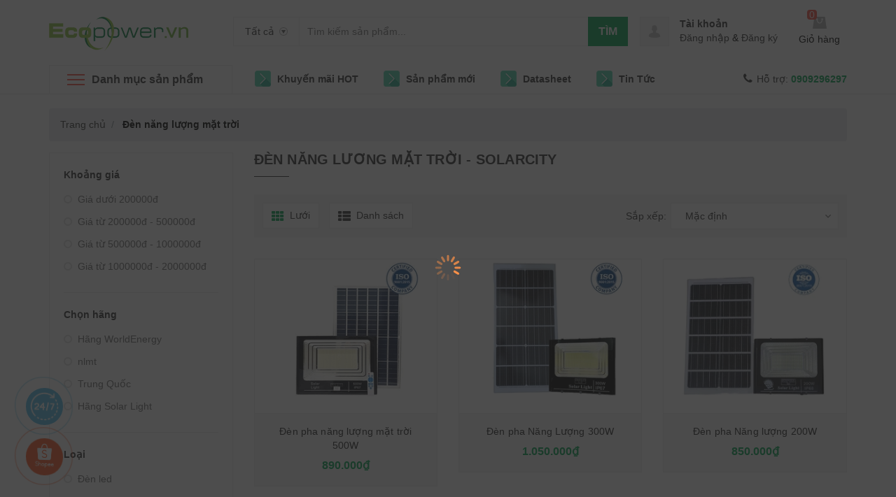

--- FILE ---
content_type: text/html; charset=utf-8
request_url: https://solarpumps.vn/den-nang-luong-mat-troi
body_size: 83723
content:
<!DOCTYPE html>
<html lang="vi" prefix="og: https://diennangluongmattroi.vn">
	<head>
		<!-- Google Tag Manager -->
<script>(function(w,d,s,l,i){w[l]=w[l]||[];w[l].push({'gtm.start':
new Date().getTime(),event:'gtm.js'});var f=d.getElementsByTagName(s)[0],
j=d.createElement(s),dl=l!='dataLayer'?'&l='+l:'';j.async=true;j.src=
'https://www.googletagmanager.com/gtm.js?id='+i+dl;f.parentNode.insertBefore(j,f);
})(window,document,'script','dataLayer','GTM-WW54CXH');</script>
<!-- End Google Tag Manager -->
 <meta name="google-site-verification" content="xAk_2eQ4CR4gFozoDYUFa2ASlYYn2A67jUQgQ9-IXRc" />
 <meta name="google-site-verification" content="rVXFpfOSEkhBT-VASSDMJB7RmMdUfgC0UCIZq--t0vE" />
 <meta name="description" content="Điện năng lượng mặt trời - Chuyên cung cấp các sản 
phẩm điện năng lượng mặt trời chính hãng, chất lượng cao. Gọi ngay 0909296297 để được tư vấn miễn 
phí!">
		<link rel="stylesheet" href="https://cdnjs.cloudflare.com/ajax/libs/font-awesome/6.4.0/css/all.min.css" integrity="sha512-iecdLmaskl7CVkqkXNQ/ZH/XLlvWZOJyj7Yy7tcenmpD1ypASozpmT/E0iPtmFIB46ZmdtAc9eNBvH0H/ZpiBw==" crossorigin="anonymous" referrerpolicy="no-referrer" />
		<!-- Google Tag Manager -->
<script>(function(w,d,s,l,i){w[l]=w[l]||[];w[l].push({'gtm.start':
new Date().getTime(),event:'gtm.js'});var f=d.getElementsByTagName(s)[0],
j=d.createElement(s),dl=l!='dataLayer'?'&l='+l:'';j.async=true;j.src=
'https://www.googletagmanager.com/gtm.js?id='+i+dl;f.parentNode.insertBefore(j,f);
})(window,document,'script','dataLayer','GTM-WW54CXH');</script>
<script>
	
function cont() {
  var x = document.getElementById("contdiv");
  if (x.style.display === "block") {
    x.style.display = "none";
  } else {
    x.style.display = "block";
  }
}
</script>
<!-- End Google Tag Manager -->
		<meta charset="UTF-8" />
		<meta name="viewport" content="width=device-width, initial-scale=1, maximum-scale=1">			
		<title>
			Đèn Năng Lương Mặt Trời - SolarCity
			
			
			 Điện Năng Lượng Mặt Trời			
		</title>		
		<!-- ================= Page description ================== -->
		<meta name="description" content="Đèn năng lượng mặt trời hay còn gọi là đèn bão được dùng bằng bóng led và có chức năng sạc bằng ánh sáng mặt trời được phân phối bởi công ty Quốc Tế Đông Dương. Uy Tín-Chất Lượng-Chính Hãng">
		<!-- ================= Meta ================== -->
		<meta name="keywords" content="Đèn năng lượng mặt trời, Điện Năng Lượng Mặt Trời, diennangluongmattroi.vn"/>		
		<link rel="canonical" href="https://solarpumps.vn/den-nang-luong-mat-troi"/>
		<meta name='revisit-after' content='1 days' />
		<meta name="robots" content="noodp,index,follow" />
		<!-- ================= Favicon ================== -->
		
		<link rel="icon" href="//bizweb.dktcdn.net/100/414/235/themes/949467/assets/favicon.png?1759737291325" type="image/x-icon" />
		
		

	<meta property="og:type" content="website">
	<meta property="og:title" content="Đèn Năng Lương Mặt Trời - SolarCity">
	<meta property="og:image" content="http://bizweb.dktcdn.net/100/414/235/themes/949467/assets/logo.png?1759737291325">
	<meta property="og:image:secure_url" content="https://bizweb.dktcdn.net/100/414/235/themes/949467/assets/logo.png?1759737291325">

<meta property="og:description" content="Đèn năng lượng mặt trời hay còn gọi là đèn bão được dùng bằng bóng led và có chức năng sạc bằng ánh sáng mặt trời được phân phối bởi công ty Quốc Tế Đông Dương. Uy Tín-Chất Lượng-Chính Hãng">
<meta property="og:url" content="https://solarpumps.vn/den-nang-luong-mat-troi">
<meta property="og:site_name" content="Điện Năng Lượng Mặt Trời">
		
<script type="application/ld+json">
        {
        "@context": "http://schema.org",
        "@type": "BreadcrumbList",
        "itemListElement": 
        [
            {
                "@type": "ListItem",
                "position": 1,
                "item": 
                {
                  "@id": "https://diennangluongmattroi.vn",
                  "name": "Trang chủ"
                }
            },
      
        
      
      {
                "@type": "ListItem",
                "position": 2,
                "item": 
                {
                  "@id": "https://diennangluongmattroi.vn/den-nang-luong-mat-troi",
                  "name": "Đèn năng lượng mặt trời"
                }
            }
      
      
      
      
      
      
      
    
        ]
        }
</script>

		<link rel="preload" as='style' type="text/css" href="//bizweb.dktcdn.net/100/414/235/themes/949467/assets/style.css?1759737291325">
<link rel="preload" as='style' type="text/css" href="//bizweb.dktcdn.net/100/414/235/themes/949467/assets/ecentre.css?1759737291325">
<link rel="preload" as='style'  type="text/css" href="//bizweb.dktcdn.net/100/414/235/themes/949467/assets/module.css?1759737291325">
<link rel="preload" as='style' type="text/css" href="//bizweb.dktcdn.net/100/414/235/themes/949467/assets/responsive.scss.css?1759737291325">
<link href="//bizweb.dktcdn.net/100/414/235/themes/949467/assets/style.css?1759737291325" rel="stylesheet" type="text/css" media="all" />
<link href="//bizweb.dktcdn.net/100/414/235/themes/949467/assets/ecentre.css?1759737291325" rel="stylesheet" type="text/css" media="all" />
<link href="//bizweb.dktcdn.net/100/414/235/themes/949467/assets/module.css?1759737291325" rel="stylesheet" type="text/css" media="all" />
<link href="//bizweb.dktcdn.net/100/414/235/themes/949467/assets/responsive.scss.css?1759737291325" rel="stylesheet" type="text/css" media="all" />

		<script>
	/*! jQuery v2.2.3 | (c) jQuery Foundation | jquery.org/license */
	!function(a,b){"object"==typeof module&&"object"==typeof module.exports?module.exports=a.document?b(a,!0):function(a){if(!a.document)throw new Error("jQuery requires a window with a document");return b(a)}:b(a)}("undefined"!=typeof window?window:this,function(a,b){var c=[],d=a.document,e=c.slice,f=c.concat,g=c.push,h=c.indexOf,i={},j=i.toString,k=i.hasOwnProperty,l={},m="2.2.3",n=function(a,b){return new n.fn.init(a,b)},o=/^[\s\uFEFF\xA0]+|[\s\uFEFF\xA0]+$/g,p=/^-ms-/,q=/-([\da-z])/gi,r=function(a,b){return b.toUpperCase()};n.fn=n.prototype={jquery:m,constructor:n,selector:"",length:0,toArray:function(){return e.call(this)},get:function(a){return null!=a?0>a?this[a+this.length]:this[a]:e.call(this)},pushStack:function(a){var b=n.merge(this.constructor(),a);return b.prevObject=this,b.context=this.context,b},each:function(a){return n.each(this,a)},map:function(a){return this.pushStack(n.map(this,function(b,c){return a.call(b,c,b)}))},slice:function(){return this.pushStack(e.apply(this,arguments))},first:function(){return this.eq(0)},last:function(){return this.eq(-1)},eq:function(a){var b=this.length,c=+a+(0>a?b:0);return this.pushStack(c>=0&&b>c?[this[c]]:[])},end:function(){return this.prevObject||this.constructor()},push:g,sort:c.sort,splice:c.splice},n.extend=n.fn.extend=function(){var a,b,c,d,e,f,g=arguments[0]||{},h=1,i=arguments.length,j=!1;for("boolean"==typeof g&&(j=g,g=arguments[h]||{},h++),"object"==typeof g||n.isFunction(g)||(g={}),h===i&&(g=this,h--);i>h;h++)if(null!=(a=arguments[h]))for(b in a)c=g[b],d=a[b],g!==d&&(j&&d&&(n.isPlainObject(d)||(e=n.isArray(d)))?(e?(e=!1,f=c&&n.isArray(c)?c:[]):f=c&&n.isPlainObject(c)?c:{},g[b]=n.extend(j,f,d)):void 0!==d&&(g[b]=d));return g},n.extend({expando:"jQuery"+(m+Math.random()).replace(/\D/g,""),isReady:!0,error:function(a){throw new Error(a)},noop:function(){},isFunction:function(a){return"function"===n.type(a)},isArray:Array.isArray,isWindow:function(a){return null!=a&&a===a.window},isNumeric:function(a){var b=a&&a.toString();return!n.isArray(a)&&b-parseFloat(b)+1>=0},isPlainObject:function(a){var b;if("object"!==n.type(a)||a.nodeType||n.isWindow(a))return!1;if(a.constructor&&!k.call(a,"constructor")&&!k.call(a.constructor.prototype||{},"isPrototypeOf"))return!1;for(b in a);return void 0===b||k.call(a,b)},isEmptyObject:function(a){var b;for(b in a)return!1;return!0},type:function(a){return null==a?a+"":"object"==typeof a||"function"==typeof a?i[j.call(a)]||"object":typeof a},globalEval:function(a){var b,c=eval;a=n.trim(a),a&&(1===a.indexOf("use strict")?(b=d.createElement("script"),b.text=a,d.head.appendChild(b).parentNode.removeChild(b)):c(a))},camelCase:function(a){return a.replace(p,"ms-").replace(q,r)},nodeName:function(a,b){return a.nodeName&&a.nodeName.toLowerCase()===b.toLowerCase()},each:function(a,b){var c,d=0;if(s(a)){for(c=a.length;c>d;d++)if(b.call(a[d],d,a[d])===!1)break}else for(d in a)if(b.call(a[d],d,a[d])===!1)break;return a},trim:function(a){return null==a?"":(a+"").replace(o,"")},makeArray:function(a,b){var c=b||[];return null!=a&&(s(Object(a))?n.merge(c,"string"==typeof a?[a]:a):g.call(c,a)),c},inArray:function(a,b,c){return null==b?-1:h.call(b,a,c)},merge:function(a,b){for(var c=+b.length,d=0,e=a.length;c>d;d++)a[e++]=b[d];return a.length=e,a},grep:function(a,b,c){for(var d,e=[],f=0,g=a.length,h=!c;g>f;f++)d=!b(a[f],f),d!==h&&e.push(a[f]);return e},map:function(a,b,c){var d,e,g=0,h=[];if(s(a))for(d=a.length;d>g;g++)e=b(a[g],g,c),null!=e&&h.push(e);else for(g in a)e=b(a[g],g,c),null!=e&&h.push(e);return f.apply([],h)},guid:1,proxy:function(a,b){var c,d,f;return"string"==typeof b&&(c=a[b],b=a,a=c),n.isFunction(a)?(d=e.call(arguments,2),f=function(){return a.apply(b||this,d.concat(e.call(arguments)))},f.guid=a.guid=a.guid||n.guid++,f):void 0},now:Date.now,support:l}),"function"==typeof Symbol&&(n.fn[Symbol.iterator]=c[Symbol.iterator]),n.each("Boolean Number String Function Array Date RegExp Object Error Symbol".split(" "),function(a,b){i["[object "+b+"]"]=b.toLowerCase()});function s(a){var b=!!a&&"length"in a&&a.length,c=n.type(a);return"function"===c||n.isWindow(a)?!1:"array"===c||0===b||"number"==typeof b&&b>0&&b-1 in a}var t=function(a){var b,c,d,e,f,g,h,i,j,k,l,m,n,o,p,q,r,s,t,u="sizzle"+1*new Date,v=a.document,w=0,x=0,y=ga(),z=ga(),A=ga(),B=function(a,b){return a===b&&(l=!0),0},C=1<<31,D={}.hasOwnProperty,E=[],F=E.pop,G=E.push,H=E.push,I=E.slice,J=function(a,b){for(var c=0,d=a.length;d>c;c++)if(a[c]===b)return c;return-1},K="checked|selected|async|autofocus|autoplay|controls|defer|disabled|hidden|ismap|loop|multiple|open|readonly|required|scoped",L="[\\x20\\t\\r\\n\\f]",M="(?:\\\\.|[\\w-]|[^\\x00-\\xa0])+",N="\\["+L+"*("+M+")(?:"+L+"*([*^$|!~]?=)"+L+"*(?:'((?:\\\\.|[^\\\\'])*)'|\"((?:\\\\.|[^\\\\\"])*)\"|("+M+"))|)"+L+"*\\]",O=":("+M+")(?:\\((('((?:\\\\.|[^\\\\'])*)'|\"((?:\\\\.|[^\\\\\"])*)\")|((?:\\\\.|[^\\\\()[\\]]|"+N+")*)|.*)\\)|)",P=new RegExp(L+"+","g"),Q=new RegExp("^"+L+"+|((?:^|[^\\\\])(?:\\\\.)*)"+L+"+$","g"),R=new RegExp("^"+L+"*,"+L+"*"),S=new RegExp("^"+L+"*([>+~]|"+L+")"+L+"*"),T=new RegExp("="+L+"*([^\\]'\"]*?)"+L+"*\\]","g"),U=new RegExp(O),V=new RegExp("^"+M+"$"),W={ID:new RegExp("^#("+M+")"),CLASS:new RegExp("^\\.("+M+")"),TAG:new RegExp("^("+M+"|[*])"),ATTR:new RegExp("^"+N),PSEUDO:new RegExp("^"+O),CHILD:new RegExp("^:(only|first|last|nth|nth-last)-(child|of-type)(?:\\("+L+"*(even|odd|(([+-]|)(\\d*)n|)"+L+"*(?:([+-]|)"+L+"*(\\d+)|))"+L+"*\\)|)","i"),bool:new RegExp("^(?:"+K+")$","i"),needsContext:new RegExp("^"+L+"*[>+~]|:(even|odd|eq|gt|lt|nth|first|last)(?:\\("+L+"*((?:-\\d)?\\d*)"+L+"*\\)|)(?=[^-]|$)","i")},X=/^(?:input|select|textarea|button)$/i,Y=/^h\d$/i,Z=/^[^{]+\{\s*\[native \w/,$=/^(?:#([\w-]+)|(\w+)|\.([\w-]+))$/,_=/[+~]/,aa=/'|\\/g,ba=new RegExp("\\\\([\\da-f]{1,6}"+L+"?|("+L+")|.)","ig"),ca=function(a,b,c){var d="0x"+b-65536;return d!==d||c?b:0>d?String.fromCharCode(d+65536):String.fromCharCode(d>>10|55296,1023&d|56320)},da=function(){m()};try{H.apply(E=I.call(v.childNodes),v.childNodes),E[v.childNodes.length].nodeType}catch(ea){H={apply:E.length?function(a,b){G.apply(a,I.call(b))}:function(a,b){var c=a.length,d=0;while(a[c++]=b[d++]);a.length=c-1}}}function fa(a,b,d,e){var f,h,j,k,l,o,r,s,w=b&&b.ownerDocument,x=b?b.nodeType:9;if(d=d||[],"string"!=typeof a||!a||1!==x&&9!==x&&11!==x)return d;if(!e&&((b?b.ownerDocument||b:v)!==n&&m(b),b=b||n,p)){if(11!==x&&(o=$.exec(a)))if(f=o[1]){if(9===x){if(!(j=b.getElementById(f)))return d;if(j.id===f)return d.push(j),d}else if(w&&(j=w.getElementById(f))&&t(b,j)&&j.id===f)return d.push(j),d}else{if(o[2])return H.apply(d,b.getElementsByTagName(a)),d;if((f=o[3])&&c.getElementsByClassName&&b.getElementsByClassName)return H.apply(d,b.getElementsByClassName(f)),d}if(c.qsa&&!A[a+" "]&&(!q||!q.test(a))){if(1!==x)w=b,s=a;else if("object"!==b.nodeName.toLowerCase()){(k=b.getAttribute("id"))?k=k.replace(aa,"\\$&"):b.setAttribute("id",k=u),r=g(a),h=r.length,l=V.test(k)?"#"+k:"[id='"+k+"']";while(h--)r[h]=l+" "+qa(r[h]);s=r.join(","),w=_.test(a)&&oa(b.parentNode)||b}if(s)try{return H.apply(d,w.querySelectorAll(s)),d}catch(y){}finally{k===u&&b.removeAttribute("id")}}}return i(a.replace(Q,"$1"),b,d,e)}function ga(){var a=[];function b(c,e){return a.push(c+" ")>d.cacheLength&&delete b[a.shift()],b[c+" "]=e}return b}function ha(a){return a[u]=!0,a}function ia(a){var b=n.createElement("div");try{return!!a(b)}catch(c){return!1}finally{b.parentNode&&b.parentNode.removeChild(b),b=null}}function ja(a,b){var c=a.split("|"),e=c.length;while(e--)d.attrHandle[c[e]]=b}function ka(a,b){var c=b&&a,d=c&&1===a.nodeType&&1===b.nodeType&&(~b.sourceIndex||C)-(~a.sourceIndex||C);if(d)return d;if(c)while(c=c.nextSibling)if(c===b)return-1;return a?1:-1}function la(a){return function(b){var c=b.nodeName.toLowerCase();return"input"===c&&b.type===a}}function ma(a){return function(b){var c=b.nodeName.toLowerCase();return("input"===c||"button"===c)&&b.type===a}}function na(a){return ha(function(b){return b=+b,ha(function(c,d){var e,f=a([],c.length,b),g=f.length;while(g--)c[e=f[g]]&&(c[e]=!(d[e]=c[e]))})})}function oa(a){return a&&"undefined"!=typeof a.getElementsByTagName&&a}c=fa.support={},f=fa.isXML=function(a){var b=a&&(a.ownerDocument||a).documentElement;return b?"HTML"!==b.nodeName:!1},m=fa.setDocument=function(a){var b,e,g=a?a.ownerDocument||a:v;return g!==n&&9===g.nodeType&&g.documentElement?(n=g,o=n.documentElement,p=!f(n),(e=n.defaultView)&&e.top!==e&&(e.addEventListener?e.addEventListener("unload",da,!1):e.attachEvent&&e.attachEvent("onunload",da)),c.attributes=ia(function(a){return a.className="i",!a.getAttribute("className")}),c.getElementsByTagName=ia(function(a){return a.appendChild(n.createComment("")),!a.getElementsByTagName("*").length}),c.getElementsByClassName=Z.test(n.getElementsByClassName),c.getById=ia(function(a){return o.appendChild(a).id=u,!n.getElementsByName||!n.getElementsByName(u).length}),c.getById?(d.find.ID=function(a,b){if("undefined"!=typeof b.getElementById&&p){var c=b.getElementById(a);return c?[c]:[]}},d.filter.ID=function(a){var b=a.replace(ba,ca);return function(a){return a.getAttribute("id")===b}}):(delete d.find.ID,d.filter.ID=function(a){var b=a.replace(ba,ca);return function(a){var c="undefined"!=typeof a.getAttributeNode&&a.getAttributeNode("id");return c&&c.value===b}}),d.find.TAG=c.getElementsByTagName?function(a,b){return"undefined"!=typeof b.getElementsByTagName?b.getElementsByTagName(a):c.qsa?b.querySelectorAll(a):void 0}:function(a,b){var c,d=[],e=0,f=b.getElementsByTagName(a);if("*"===a){while(c=f[e++])1===c.nodeType&&d.push(c);return d}return f},d.find.CLASS=c.getElementsByClassName&&function(a,b){return"undefined"!=typeof b.getElementsByClassName&&p?b.getElementsByClassName(a):void 0},r=[],q=[],(c.qsa=Z.test(n.querySelectorAll))&&(ia(function(a){o.appendChild(a).innerHTML="<a id='"+u+"'></a><select id='"+u+"-\r\\' msallowcapture=''><option selected=''></option></select>",a.querySelectorAll("[msallowcapture^='']").length&&q.push("[*^$]="+L+"*(?:''|\"\")"),a.querySelectorAll("[selected]").length||q.push("\\["+L+"*(?:value|"+K+")"),a.querySelectorAll("[id~="+u+"-]").length||q.push("~="),a.querySelectorAll(":checked").length||q.push(":checked"),a.querySelectorAll("a#"+u+"+*").length||q.push(".#.+[+~]")}),ia(function(a){var b=n.createElement("input");b.setAttribute("type","hidden"),a.appendChild(b).setAttribute("name","D"),a.querySelectorAll("[name=d]").length&&q.push("name"+L+"*[*^$|!~]?="),a.querySelectorAll(":enabled").length||q.push(":enabled",":disabled"),a.querySelectorAll("*,:x"),q.push(",.*:")})),(c.matchesSelector=Z.test(s=o.matches||o.webkitMatchesSelector||o.mozMatchesSelector||o.oMatchesSelector||o.msMatchesSelector))&&ia(function(a){c.disconnectedMatch=s.call(a,"div"),s.call(a,"[s!='']:x"),r.push("!=",O)}),q=q.length&&new RegExp(q.join("|")),r=r.length&&new RegExp(r.join("|")),b=Z.test(o.compareDocumentPosition),t=b||Z.test(o.contains)?function(a,b){var c=9===a.nodeType?a.documentElement:a,d=b&&b.parentNode;return a===d||!(!d||1!==d.nodeType||!(c.contains?c.contains(d):a.compareDocumentPosition&&16&a.compareDocumentPosition(d)))}:function(a,b){if(b)while(b=b.parentNode)if(b===a)return!0;return!1},B=b?function(a,b){if(a===b)return l=!0,0;var d=!a.compareDocumentPosition-!b.compareDocumentPosition;return d?d:(d=(a.ownerDocument||a)===(b.ownerDocument||b)?a.compareDocumentPosition(b):1,1&d||!c.sortDetached&&b.compareDocumentPosition(a)===d?a===n||a.ownerDocument===v&&t(v,a)?-1:b===n||b.ownerDocument===v&&t(v,b)?1:k?J(k,a)-J(k,b):0:4&d?-1:1)}:function(a,b){if(a===b)return l=!0,0;var c,d=0,e=a.parentNode,f=b.parentNode,g=[a],h=[b];if(!e||!f)return a===n?-1:b===n?1:e?-1:f?1:k?J(k,a)-J(k,b):0;if(e===f)return ka(a,b);c=a;while(c=c.parentNode)g.unshift(c);c=b;while(c=c.parentNode)h.unshift(c);while(g[d]===h[d])d++;return d?ka(g[d],h[d]):g[d]===v?-1:h[d]===v?1:0},n):n},fa.matches=function(a,b){return fa(a,null,null,b)},fa.matchesSelector=function(a,b){if((a.ownerDocument||a)!==n&&m(a),b=b.replace(T,"='$1']"),c.matchesSelector&&p&&!A[b+" "]&&(!r||!r.test(b))&&(!q||!q.test(b)))try{var d=s.call(a,b);if(d||c.disconnectedMatch||a.document&&11!==a.document.nodeType)return d}catch(e){}return fa(b,n,null,[a]).length>0},fa.contains=function(a,b){return(a.ownerDocument||a)!==n&&m(a),t(a,b)},fa.attr=function(a,b){(a.ownerDocument||a)!==n&&m(a);var e=d.attrHandle[b.toLowerCase()],f=e&&D.call(d.attrHandle,b.toLowerCase())?e(a,b,!p):void 0;return void 0!==f?f:c.attributes||!p?a.getAttribute(b):(f=a.getAttributeNode(b))&&f.specified?f.value:null},fa.error=function(a){throw new Error("Syntax error, unrecognized expression: "+a)},fa.uniqueSort=function(a){var b,d=[],e=0,f=0;if(l=!c.detectDuplicates,k=!c.sortStable&&a.slice(0),a.sort(B),l){while(b=a[f++])b===a[f]&&(e=d.push(f));while(e--)a.splice(d[e],1)}return k=null,a},e=fa.getText=function(a){var b,c="",d=0,f=a.nodeType;if(f){if(1===f||9===f||11===f){if("string"==typeof a.textContent)return a.textContent;for(a=a.firstChild;a;a=a.nextSibling)c+=e(a)}else if(3===f||4===f)return a.nodeValue}else while(b=a[d++])c+=e(b);return c},d=fa.selectors={cacheLength:50,createPseudo:ha,match:W,attrHandle:{},find:{},relative:{">":{dir:"parentNode",first:!0}," ":{dir:"parentNode"},"+":{dir:"previousSibling",first:!0},"~":{dir:"previousSibling"}},preFilter:{ATTR:function(a){return a[1]=a[1].replace(ba,ca),a[3]=(a[3]||a[4]||a[5]||"").replace(ba,ca),"~="===a[2]&&(a[3]=" "+a[3]+" "),a.slice(0,4)},CHILD:function(a){return a[1]=a[1].toLowerCase(),"nth"===a[1].slice(0,3)?(a[3]||fa.error(a[0]),a[4]=+(a[4]?a[5]+(a[6]||1):2*("even"===a[3]||"odd"===a[3])),a[5]=+(a[7]+a[8]||"odd"===a[3])):a[3]&&fa.error(a[0]),a},PSEUDO:function(a){var b,c=!a[6]&&a[2];return W.CHILD.test(a[0])?null:(a[3]?a[2]=a[4]||a[5]||"":c&&U.test(c)&&(b=g(c,!0))&&(b=c.indexOf(")",c.length-b)-c.length)&&(a[0]=a[0].slice(0,b),a[2]=c.slice(0,b)),a.slice(0,3))}},filter:{TAG:function(a){var b=a.replace(ba,ca).toLowerCase();return"*"===a?function(){return!0}:function(a){return a.nodeName&&a.nodeName.toLowerCase()===b}},CLASS:function(a){var b=y[a+" "];return b||(b=new RegExp("(^|"+L+")"+a+"("+L+"|$)"))&&y(a,function(a){return b.test("string"==typeof a.className&&a.className||"undefined"!=typeof a.getAttribute&&a.getAttribute("class")||"")})},ATTR:function(a,b,c){return function(d){var e=fa.attr(d,a);return null==e?"!="===b:b?(e+="","="===b?e===c:"!="===b?e!==c:"^="===b?c&&0===e.indexOf(c):"*="===b?c&&e.indexOf(c)>-1:"$="===b?c&&e.slice(-c.length)===c:"~="===b?(" "+e.replace(P," ")+" ").indexOf(c)>-1:"|="===b?e===c||e.slice(0,c.length+1)===c+"-":!1):!0}},CHILD:function(a,b,c,d,e){var f="nth"!==a.slice(0,3),g="last"!==a.slice(-4),h="of-type"===b;return 1===d&&0===e?function(a){return!!a.parentNode}:function(b,c,i){var j,k,l,m,n,o,p=f!==g?"nextSibling":"previousSibling",q=b.parentNode,r=h&&b.nodeName.toLowerCase(),s=!i&&!h,t=!1;if(q){if(f){while(p){m=b;while(m=m[p])if(h?m.nodeName.toLowerCase()===r:1===m.nodeType)return!1;o=p="only"===a&&!o&&"nextSibling"}return!0}if(o=[g?q.firstChild:q.lastChild],g&&s){m=q,l=m[u]||(m[u]={}),k=l[m.uniqueID]||(l[m.uniqueID]={}),j=k[a]||[],n=j[0]===w&&j[1],t=n&&j[2],m=n&&q.childNodes[n];while(m=++n&&m&&m[p]||(t=n=0)||o.pop())if(1===m.nodeType&&++t&&m===b){k[a]=[w,n,t];break}}else if(s&&(m=b,l=m[u]||(m[u]={}),k=l[m.uniqueID]||(l[m.uniqueID]={}),j=k[a]||[],n=j[0]===w&&j[1],t=n),t===!1)while(m=++n&&m&&m[p]||(t=n=0)||o.pop())if((h?m.nodeName.toLowerCase()===r:1===m.nodeType)&&++t&&(s&&(l=m[u]||(m[u]={}),k=l[m.uniqueID]||(l[m.uniqueID]={}),k[a]=[w,t]),m===b))break;return t-=e,t===d||t%d===0&&t/d>=0}}},PSEUDO:function(a,b){var c,e=d.pseudos[a]||d.setFilters[a.toLowerCase()]||fa.error("unsupported pseudo: "+a);return e[u]?e(b):e.length>1?(c=[a,a,"",b],d.setFilters.hasOwnProperty(a.toLowerCase())?ha(function(a,c){var d,f=e(a,b),g=f.length;while(g--)d=J(a,f[g]),a[d]=!(c[d]=f[g])}):function(a){return e(a,0,c)}):e}},pseudos:{not:ha(function(a){var b=[],c=[],d=h(a.replace(Q,"$1"));return d[u]?ha(function(a,b,c,e){var f,g=d(a,null,e,[]),h=a.length;while(h--)(f=g[h])&&(a[h]=!(b[h]=f))}):function(a,e,f){return b[0]=a,d(b,null,f,c),b[0]=null,!c.pop()}}),has:ha(function(a){return function(b){return fa(a,b).length>0}}),contains:ha(function(a){return a=a.replace(ba,ca),function(b){return(b.textContent||b.innerText||e(b)).indexOf(a)>-1}}),lang:ha(function(a){return V.test(a||"")||fa.error("unsupported lang: "+a),a=a.replace(ba,ca).toLowerCase(),function(b){var c;do if(c=p?b.lang:b.getAttribute("xml:lang")||b.getAttribute("lang"))return c=c.toLowerCase(),c===a||0===c.indexOf(a+"-");while((b=b.parentNode)&&1===b.nodeType);return!1}}),target:function(b){var c=a.location&&a.location.hash;return c&&c.slice(1)===b.id},root:function(a){return a===o},focus:function(a){return a===n.activeElement&&(!n.hasFocus||n.hasFocus())&&!!(a.type||a.href||~a.tabIndex)},enabled:function(a){return a.disabled===!1},disabled:function(a){return a.disabled===!0},checked:function(a){var b=a.nodeName.toLowerCase();return"input"===b&&!!a.checked||"option"===b&&!!a.selected},selected:function(a){return a.parentNode&&a.parentNode.selectedIndex,a.selected===!0},empty:function(a){for(a=a.firstChild;a;a=a.nextSibling)if(a.nodeType<6)return!1;return!0},parent:function(a){return!d.pseudos.empty(a)},header:function(a){return Y.test(a.nodeName)},input:function(a){return X.test(a.nodeName)},button:function(a){var b=a.nodeName.toLowerCase();return"input"===b&&"button"===a.type||"button"===b},text:function(a){var b;return"input"===a.nodeName.toLowerCase()&&"text"===a.type&&(null==(b=a.getAttribute("type"))||"text"===b.toLowerCase())},first:na(function(){return[0]}),last:na(function(a,b){return[b-1]}),eq:na(function(a,b,c){return[0>c?c+b:c]}),even:na(function(a,b){for(var c=0;b>c;c+=2)a.push(c);return a}),odd:na(function(a,b){for(var c=1;b>c;c+=2)a.push(c);return a}),lt:na(function(a,b,c){for(var d=0>c?c+b:c;--d>=0;)a.push(d);return a}),gt:na(function(a,b,c){for(var d=0>c?c+b:c;++d<b;)a.push(d);return a})}},d.pseudos.nth=d.pseudos.eq;for(b in{radio:!0,checkbox:!0,file:!0,password:!0,image:!0})d.pseudos[b]=la(b);for(b in{submit:!0,reset:!0})d.pseudos[b]=ma(b);function pa(){}pa.prototype=d.filters=d.pseudos,d.setFilters=new pa,g=fa.tokenize=function(a,b){var c,e,f,g,h,i,j,k=z[a+" "];if(k)return b?0:k.slice(0);h=a,i=[],j=d.preFilter;while(h){c&&!(e=R.exec(h))||(e&&(h=h.slice(e[0].length)||h),i.push(f=[])),c=!1,(e=S.exec(h))&&(c=e.shift(),f.push({value:c,type:e[0].replace(Q," ")}),h=h.slice(c.length));for(g in d.filter)!(e=W[g].exec(h))||j[g]&&!(e=j[g](e))||(c=e.shift(),f.push({value:c,type:g,matches:e}),h=h.slice(c.length));if(!c)break}return b?h.length:h?fa.error(a):z(a,i).slice(0)};function qa(a){for(var b=0,c=a.length,d="";c>b;b++)d+=a[b].value;return d}function ra(a,b,c){var d=b.dir,e=c&&"parentNode"===d,f=x++;return b.first?function(b,c,f){while(b=b[d])if(1===b.nodeType||e)return a(b,c,f)}:function(b,c,g){var h,i,j,k=[w,f];if(g){while(b=b[d])if((1===b.nodeType||e)&&a(b,c,g))return!0}else while(b=b[d])if(1===b.nodeType||e){if(j=b[u]||(b[u]={}),i=j[b.uniqueID]||(j[b.uniqueID]={}),(h=i[d])&&h[0]===w&&h[1]===f)return k[2]=h[2];if(i[d]=k,k[2]=a(b,c,g))return!0}}}function sa(a){return a.length>1?function(b,c,d){var e=a.length;while(e--)if(!a[e](b,c,d))return!1;return!0}:a[0]}function ta(a,b,c){for(var d=0,e=b.length;e>d;d++)fa(a,b[d],c);return c}function ua(a,b,c,d,e){for(var f,g=[],h=0,i=a.length,j=null!=b;i>h;h++)(f=a[h])&&(c&&!c(f,d,e)||(g.push(f),j&&b.push(h)));return g}function va(a,b,c,d,e,f){return d&&!d[u]&&(d=va(d)),e&&!e[u]&&(e=va(e,f)),ha(function(f,g,h,i){var j,k,l,m=[],n=[],o=g.length,p=f||ta(b||"*",h.nodeType?[h]:h,[]),q=!a||!f&&b?p:ua(p,m,a,h,i),r=c?e||(f?a:o||d)?[]:g:q;if(c&&c(q,r,h,i),d){j=ua(r,n),d(j,[],h,i),k=j.length;while(k--)(l=j[k])&&(r[n[k]]=!(q[n[k]]=l))}if(f){if(e||a){if(e){j=[],k=r.length;while(k--)(l=r[k])&&j.push(q[k]=l);e(null,r=[],j,i)}k=r.length;while(k--)(l=r[k])&&(j=e?J(f,l):m[k])>-1&&(f[j]=!(g[j]=l))}}else r=ua(r===g?r.splice(o,r.length):r),e?e(null,g,r,i):H.apply(g,r)})}function wa(a){for(var b,c,e,f=a.length,g=d.relative[a[0].type],h=g||d.relative[" "],i=g?1:0,k=ra(function(a){return a===b},h,!0),l=ra(function(a){return J(b,a)>-1},h,!0),m=[function(a,c,d){var e=!g&&(d||c!==j)||((b=c).nodeType?k(a,c,d):l(a,c,d));return b=null,e}];f>i;i++)if(c=d.relative[a[i].type])m=[ra(sa(m),c)];else{if(c=d.filter[a[i].type].apply(null,a[i].matches),c[u]){for(e=++i;f>e;e++)if(d.relative[a[e].type])break;return va(i>1&&sa(m),i>1&&qa(a.slice(0,i-1).concat({value:" "===a[i-2].type?"*":""})).replace(Q,"$1"),c,e>i&&wa(a.slice(i,e)),f>e&&wa(a=a.slice(e)),f>e&&qa(a))}m.push(c)}return sa(m)}function xa(a,b){var c=b.length>0,e=a.length>0,f=function(f,g,h,i,k){var l,o,q,r=0,s="0",t=f&&[],u=[],v=j,x=f||e&&d.find.TAG("*",k),y=w+=null==v?1:Math.random()||.1,z=x.length;for(k&&(j=g===n||g||k);s!==z&&null!=(l=x[s]);s++){if(e&&l){o=0,g||l.ownerDocument===n||(m(l),h=!p);while(q=a[o++])if(q(l,g||n,h)){i.push(l);break}k&&(w=y)}c&&((l=!q&&l)&&r--,f&&t.push(l))}if(r+=s,c&&s!==r){o=0;while(q=b[o++])q(t,u,g,h);if(f){if(r>0)while(s--)t[s]||u[s]||(u[s]=F.call(i));u=ua(u)}H.apply(i,u),k&&!f&&u.length>0&&r+b.length>1&&fa.uniqueSort(i)}return k&&(w=y,j=v),t};return c?ha(f):f}return h=fa.compile=function(a,b){var c,d=[],e=[],f=A[a+" "];if(!f){b||(b=g(a)),c=b.length;while(c--)f=wa(b[c]),f[u]?d.push(f):e.push(f);f=A(a,xa(e,d)),f.selector=a}return f},i=fa.select=function(a,b,e,f){var i,j,k,l,m,n="function"==typeof a&&a,o=!f&&g(a=n.selector||a);if(e=e||[],1===o.length){if(j=o[0]=o[0].slice(0),j.length>2&&"ID"===(k=j[0]).type&&c.getById&&9===b.nodeType&&p&&d.relative[j[1].type]){if(b=(d.find.ID(k.matches[0].replace(ba,ca),b)||[])[0],!b)return e;n&&(b=b.parentNode),a=a.slice(j.shift().value.length)}i=W.needsContext.test(a)?0:j.length;while(i--){if(k=j[i],d.relative[l=k.type])break;if((m=d.find[l])&&(f=m(k.matches[0].replace(ba,ca),_.test(j[0].type)&&oa(b.parentNode)||b))){if(j.splice(i,1),a=f.length&&qa(j),!a)return H.apply(e,f),e;break}}}return(n||h(a,o))(f,b,!p,e,!b||_.test(a)&&oa(b.parentNode)||b),e},c.sortStable=u.split("").sort(B).join("")===u,c.detectDuplicates=!!l,m(),c.sortDetached=ia(function(a){return 1&a.compareDocumentPosition(n.createElement("div"))}),ia(function(a){return a.innerHTML="<a href='#'></a>","#"===a.firstChild.getAttribute("href")})||ja("type|href|height|width",function(a,b,c){return c?void 0:a.getAttribute(b,"type"===b.toLowerCase()?1:2)}),c.attributes&&ia(function(a){return a.innerHTML="<input/>",a.firstChild.setAttribute("value",""),""===a.firstChild.getAttribute("value")})||ja("value",function(a,b,c){return c||"input"!==a.nodeName.toLowerCase()?void 0:a.defaultValue}),ia(function(a){return null==a.getAttribute("disabled")})||ja(K,function(a,b,c){var d;return c?void 0:a[b]===!0?b.toLowerCase():(d=a.getAttributeNode(b))&&d.specified?d.value:null}),fa}(a);n.find=t,n.expr=t.selectors,n.expr[":"]=n.expr.pseudos,n.uniqueSort=n.unique=t.uniqueSort,n.text=t.getText,n.isXMLDoc=t.isXML,n.contains=t.contains;var u=function(a,b,c){var d=[],e=void 0!==c;while((a=a[b])&&9!==a.nodeType)if(1===a.nodeType){if(e&&n(a).is(c))break;d.push(a)}return d},v=function(a,b){for(var c=[];a;a=a.nextSibling)1===a.nodeType&&a!==b&&c.push(a);return c},w=n.expr.match.needsContext,x=/^<([\w-]+)\s*\/?>(?:<\/\1>|)$/,y=/^.[^:#\[\.,]*$/;function z(a,b,c){if(n.isFunction(b))return n.grep(a,function(a,d){return!!b.call(a,d,a)!==c});if(b.nodeType)return n.grep(a,function(a){return a===b!==c});if("string"==typeof b){if(y.test(b))return n.filter(b,a,c);b=n.filter(b,a)}return n.grep(a,function(a){return h.call(b,a)>-1!==c})}n.filter=function(a,b,c){var d=b[0];return c&&(a=":not("+a+")"),1===b.length&&1===d.nodeType?n.find.matchesSelector(d,a)?[d]:[]:n.find.matches(a,n.grep(b,function(a){return 1===a.nodeType}))},n.fn.extend({find:function(a){var b,c=this.length,d=[],e=this;if("string"!=typeof a)return this.pushStack(n(a).filter(function(){for(b=0;c>b;b++)if(n.contains(e[b],this))return!0}));for(b=0;c>b;b++)n.find(a,e[b],d);return d=this.pushStack(c>1?n.unique(d):d),d.selector=this.selector?this.selector+" "+a:a,d},filter:function(a){return this.pushStack(z(this,a||[],!1))},not:function(a){return this.pushStack(z(this,a||[],!0))},is:function(a){return!!z(this,"string"==typeof a&&w.test(a)?n(a):a||[],!1).length}});var A,B=/^(?:\s*(<[\w\W]+>)[^>]*|#([\w-]*))$/,C=n.fn.init=function(a,b,c){var e,f;if(!a)return this;if(c=c||A,"string"==typeof a){if(e="<"===a[0]&&">"===a[a.length-1]&&a.length>=3?[null,a,null]:B.exec(a),!e||!e[1]&&b)return!b||b.jquery?(b||c).find(a):this.constructor(b).find(a);if(e[1]){if(b=b instanceof n?b[0]:b,n.merge(this,n.parseHTML(e[1],b&&b.nodeType?b.ownerDocument||b:d,!0)),x.test(e[1])&&n.isPlainObject(b))for(e in b)n.isFunction(this[e])?this[e](b[e]):this.attr(e,b[e]);return this}return f=d.getElementById(e[2]),f&&f.parentNode&&(this.length=1,this[0]=f),this.context=d,this.selector=a,this}return a.nodeType?(this.context=this[0]=a,this.length=1,this):n.isFunction(a)?void 0!==c.ready?c.ready(a):a(n):(void 0!==a.selector&&(this.selector=a.selector,this.context=a.context),n.makeArray(a,this))};C.prototype=n.fn,A=n(d);var D=/^(?:parents|prev(?:Until|All))/,E={children:!0,contents:!0,next:!0,prev:!0};n.fn.extend({has:function(a){var b=n(a,this),c=b.length;return this.filter(function(){for(var a=0;c>a;a++)if(n.contains(this,b[a]))return!0})},closest:function(a,b){for(var c,d=0,e=this.length,f=[],g=w.test(a)||"string"!=typeof a?n(a,b||this.context):0;e>d;d++)for(c=this[d];c&&c!==b;c=c.parentNode)if(c.nodeType<11&&(g?g.index(c)>-1:1===c.nodeType&&n.find.matchesSelector(c,a))){f.push(c);break}return this.pushStack(f.length>1?n.uniqueSort(f):f)},index:function(a){return a?"string"==typeof a?h.call(n(a),this[0]):h.call(this,a.jquery?a[0]:a):this[0]&&this[0].parentNode?this.first().prevAll().length:-1},add:function(a,b){return this.pushStack(n.uniqueSort(n.merge(this.get(),n(a,b))))},addBack:function(a){return this.add(null==a?this.prevObject:this.prevObject.filter(a))}});function F(a,b){while((a=a[b])&&1!==a.nodeType);return a}n.each({parent:function(a){var b=a.parentNode;return b&&11!==b.nodeType?b:null},parents:function(a){return u(a,"parentNode")},parentsUntil:function(a,b,c){return u(a,"parentNode",c)},next:function(a){return F(a,"nextSibling")},prev:function(a){return F(a,"previousSibling")},nextAll:function(a){return u(a,"nextSibling")},prevAll:function(a){return u(a,"previousSibling")},nextUntil:function(a,b,c){return u(a,"nextSibling",c)},prevUntil:function(a,b,c){return u(a,"previousSibling",c)},siblings:function(a){return v((a.parentNode||{}).firstChild,a)},children:function(a){return v(a.firstChild)},contents:function(a){return a.contentDocument||n.merge([],a.childNodes)}},function(a,b){n.fn[a]=function(c,d){var e=n.map(this,b,c);return"Until"!==a.slice(-5)&&(d=c),d&&"string"==typeof d&&(e=n.filter(d,e)),this.length>1&&(E[a]||n.uniqueSort(e),D.test(a)&&e.reverse()),this.pushStack(e)}});var G=/\S+/g;function H(a){var b={};return n.each(a.match(G)||[],function(a,c){b[c]=!0}),b}n.Callbacks=function(a){a="string"==typeof a?H(a):n.extend({},a);var b,c,d,e,f=[],g=[],h=-1,i=function(){for(e=a.once,d=b=!0;g.length;h=-1){c=g.shift();while(++h<f.length)f[h].apply(c[0],c[1])===!1&&a.stopOnFalse&&(h=f.length,c=!1)}a.memory||(c=!1),b=!1,e&&(f=c?[]:"")},j={add:function(){return f&&(c&&!b&&(h=f.length-1,g.push(c)),function d(b){n.each(b,function(b,c){n.isFunction(c)?a.unique&&j.has(c)||f.push(c):c&&c.length&&"string"!==n.type(c)&&d(c)})}(arguments),c&&!b&&i()),this},remove:function(){return n.each(arguments,function(a,b){var c;while((c=n.inArray(b,f,c))>-1)f.splice(c,1),h>=c&&h--}),this},has:function(a){return a?n.inArray(a,f)>-1:f.length>0},empty:function(){return f&&(f=[]),this},disable:function(){return e=g=[],f=c="",this},disabled:function(){return!f},lock:function(){return e=g=[],c||(f=c=""),this},locked:function(){return!!e},fireWith:function(a,c){return e||(c=c||[],c=[a,c.slice?c.slice():c],g.push(c),b||i()),this},fire:function(){return j.fireWith(this,arguments),this},fired:function(){return!!d}};return j},n.extend({Deferred:function(a){var b=[["resolve","done",n.Callbacks("once memory"),"resolved"],["reject","fail",n.Callbacks("once memory"),"rejected"],["notify","progress",n.Callbacks("memory")]],c="pending",d={state:function(){return c},always:function(){return e.done(arguments).fail(arguments),this},then:function(){var a=arguments;return n.Deferred(function(c){n.each(b,function(b,f){var g=n.isFunction(a[b])&&a[b];e[f[1]](function(){var a=g&&g.apply(this,arguments);a&&n.isFunction(a.promise)?a.promise().progress(c.notify).done(c.resolve).fail(c.reject):c[f[0]+"With"](this===d?c.promise():this,g?[a]:arguments)})}),a=null}).promise()},promise:function(a){return null!=a?n.extend(a,d):d}},e={};return d.pipe=d.then,n.each(b,function(a,f){var g=f[2],h=f[3];d[f[1]]=g.add,h&&g.add(function(){c=h},b[1^a][2].disable,b[2][2].lock),e[f[0]]=function(){return e[f[0]+"With"](this===e?d:this,arguments),this},e[f[0]+"With"]=g.fireWith}),d.promise(e),a&&a.call(e,e),e},when:function(a){var b=0,c=e.call(arguments),d=c.length,f=1!==d||a&&n.isFunction(a.promise)?d:0,g=1===f?a:n.Deferred(),h=function(a,b,c){return function(d){b[a]=this,c[a]=arguments.length>1?e.call(arguments):d,c===i?g.notifyWith(b,c):--f||g.resolveWith(b,c)}},i,j,k;if(d>1)for(i=new Array(d),j=new Array(d),k=new Array(d);d>b;b++)c[b]&&n.isFunction(c[b].promise)?c[b].promise().progress(h(b,j,i)).done(h(b,k,c)).fail(g.reject):--f;return f||g.resolveWith(k,c),g.promise()}});var I;n.fn.ready=function(a){return n.ready.promise().done(a),this},n.extend({isReady:!1,readyWait:1,holdReady:function(a){a?n.readyWait++:n.ready(!0)},ready:function(a){(a===!0?--n.readyWait:n.isReady)||(n.isReady=!0,a!==!0&&--n.readyWait>0||(I.resolveWith(d,[n]),n.fn.triggerHandler&&(n(d).triggerHandler("ready"),n(d).off("ready"))))}});function J(){d.removeEventListener("DOMContentLoaded",J),a.removeEventListener("load",J),n.ready()}n.ready.promise=function(b){return I||(I=n.Deferred(),"complete"===d.readyState||"loading"!==d.readyState&&!d.documentElement.doScroll?a.setTimeout(n.ready):(d.addEventListener("DOMContentLoaded",J),a.addEventListener("load",J))),I.promise(b)},n.ready.promise();var K=function(a,b,c,d,e,f,g){var h=0,i=a.length,j=null==c;if("object"===n.type(c)){e=!0;for(h in c)K(a,b,h,c[h],!0,f,g)}else if(void 0!==d&&(e=!0,n.isFunction(d)||(g=!0),j&&(g?(b.call(a,d),b=null):(j=b,b=function(a,b,c){return j.call(n(a),c)})),b))for(;i>h;h++)b(a[h],c,g?d:d.call(a[h],h,b(a[h],c)));return e?a:j?b.call(a):i?b(a[0],c):f},L=function(a){return 1===a.nodeType||9===a.nodeType||!+a.nodeType};function M(){this.expando=n.expando+M.uid++}M.uid=1,M.prototype={register:function(a,b){var c=b||{};return a.nodeType?a[this.expando]=c:Object.defineProperty(a,this.expando,{value:c,writable:!0,configurable:!0}),a[this.expando]},cache:function(a){if(!L(a))return{};var b=a[this.expando];return b||(b={},L(a)&&(a.nodeType?a[this.expando]=b:Object.defineProperty(a,this.expando,{value:b,configurable:!0}))),b},set:function(a,b,c){var d,e=this.cache(a);if("string"==typeof b)e[b]=c;else for(d in b)e[d]=b[d];return e},get:function(a,b){return void 0===b?this.cache(a):a[this.expando]&&a[this.expando][b]},access:function(a,b,c){var d;return void 0===b||b&&"string"==typeof b&&void 0===c?(d=this.get(a,b),void 0!==d?d:this.get(a,n.camelCase(b))):(this.set(a,b,c),void 0!==c?c:b)},remove:function(a,b){var c,d,e,f=a[this.expando];if(void 0!==f){if(void 0===b)this.register(a);else{n.isArray(b)?d=b.concat(b.map(n.camelCase)):(e=n.camelCase(b),b in f?d=[b,e]:(d=e,d=d in f?[d]:d.match(G)||[])),c=d.length;while(c--)delete f[d[c]]}(void 0===b||n.isEmptyObject(f))&&(a.nodeType?a[this.expando]=void 0:delete a[this.expando])}},hasData:function(a){var b=a[this.expando];return void 0!==b&&!n.isEmptyObject(b)}};var N=new M,O=new M,P=/^(?:\{[\w\W]*\}|\[[\w\W]*\])$/,Q=/[A-Z]/g;function R(a,b,c){var d;if(void 0===c&&1===a.nodeType)if(d="data-"+b.replace(Q,"-$&").toLowerCase(),c=a.getAttribute(d),"string"==typeof c){try{c="true"===c?!0:"false"===c?!1:"null"===c?null:+c+""===c?+c:P.test(c)?n.parseJSON(c):c;
}catch(e){}O.set(a,b,c)}else c=void 0;return c}n.extend({hasData:function(a){return O.hasData(a)||N.hasData(a)},data:function(a,b,c){return O.access(a,b,c)},removeData:function(a,b){O.remove(a,b)},_data:function(a,b,c){return N.access(a,b,c)},_removeData:function(a,b){N.remove(a,b)}}),n.fn.extend({data:function(a,b){var c,d,e,f=this[0],g=f&&f.attributes;if(void 0===a){if(this.length&&(e=O.get(f),1===f.nodeType&&!N.get(f,"hasDataAttrs"))){c=g.length;while(c--)g[c]&&(d=g[c].name,0===d.indexOf("data-")&&(d=n.camelCase(d.slice(5)),R(f,d,e[d])));N.set(f,"hasDataAttrs",!0)}return e}return"object"==typeof a?this.each(function(){O.set(this,a)}):K(this,function(b){var c,d;if(f&&void 0===b){if(c=O.get(f,a)||O.get(f,a.replace(Q,"-$&").toLowerCase()),void 0!==c)return c;if(d=n.camelCase(a),c=O.get(f,d),void 0!==c)return c;if(c=R(f,d,void 0),void 0!==c)return c}else d=n.camelCase(a),this.each(function(){var c=O.get(this,d);O.set(this,d,b),a.indexOf("-")>-1&&void 0!==c&&O.set(this,a,b)})},null,b,arguments.length>1,null,!0)},removeData:function(a){return this.each(function(){O.remove(this,a)})}}),n.extend({queue:function(a,b,c){var d;return a?(b=(b||"fx")+"queue",d=N.get(a,b),c&&(!d||n.isArray(c)?d=N.access(a,b,n.makeArray(c)):d.push(c)),d||[]):void 0},dequeue:function(a,b){b=b||"fx";var c=n.queue(a,b),d=c.length,e=c.shift(),f=n._queueHooks(a,b),g=function(){n.dequeue(a,b)};"inprogress"===e&&(e=c.shift(),d--),e&&("fx"===b&&c.unshift("inprogress"),delete f.stop,e.call(a,g,f)),!d&&f&&f.empty.fire()},_queueHooks:function(a,b){var c=b+"queueHooks";return N.get(a,c)||N.access(a,c,{empty:n.Callbacks("once memory").add(function(){N.remove(a,[b+"queue",c])})})}}),n.fn.extend({queue:function(a,b){var c=2;return"string"!=typeof a&&(b=a,a="fx",c--),arguments.length<c?n.queue(this[0],a):void 0===b?this:this.each(function(){var c=n.queue(this,a,b);n._queueHooks(this,a),"fx"===a&&"inprogress"!==c[0]&&n.dequeue(this,a)})},dequeue:function(a){return this.each(function(){n.dequeue(this,a)})},clearQueue:function(a){return this.queue(a||"fx",[])},promise:function(a,b){var c,d=1,e=n.Deferred(),f=this,g=this.length,h=function(){--d||e.resolveWith(f,[f])};"string"!=typeof a&&(b=a,a=void 0),a=a||"fx";while(g--)c=N.get(f[g],a+"queueHooks"),c&&c.empty&&(d++,c.empty.add(h));return h(),e.promise(b)}});var S=/[+-]?(?:\d*\.|)\d+(?:[eE][+-]?\d+|)/.source,T=new RegExp("^(?:([+-])=|)("+S+")([a-z%]*)$","i"),U=["Top","Right","Bottom","Left"],V=function(a,b){return a=b||a,"none"===n.css(a,"display")||!n.contains(a.ownerDocument,a)};function W(a,b,c,d){var e,f=1,g=20,h=d?function(){return d.cur()}:function(){return n.css(a,b,"")},i=h(),j=c&&c[3]||(n.cssNumber[b]?"":"px"),k=(n.cssNumber[b]||"px"!==j&&+i)&&T.exec(n.css(a,b));if(k&&k[3]!==j){j=j||k[3],c=c||[],k=+i||1;do f=f||".5",k/=f,n.style(a,b,k+j);while(f!==(f=h()/i)&&1!==f&&--g)}return c&&(k=+k||+i||0,e=c[1]?k+(c[1]+1)*c[2]:+c[2],d&&(d.unit=j,d.start=k,d.end=e)),e}var X=/^(?:checkbox|radio)$/i,Y=/<([\w:-]+)/,Z=/^$|\/(?:java|ecma)script/i,$={option:[1,"<select multiple='multiple'>","</select>"],thead:[1,"<table>","</table>"],col:[2,"<table><colgroup>","</colgroup></table>"],tr:[2,"<table><tbody>","</tbody></table>"],td:[3,"<table><tbody><tr>","</tr></tbody></table>"],_default:[0,"",""]};$.optgroup=$.option,$.tbody=$.tfoot=$.colgroup=$.caption=$.thead,$.th=$.td;function _(a,b){var c="undefined"!=typeof a.getElementsByTagName?a.getElementsByTagName(b||"*"):"undefined"!=typeof a.querySelectorAll?a.querySelectorAll(b||"*"):[];return void 0===b||b&&n.nodeName(a,b)?n.merge([a],c):c}function aa(a,b){for(var c=0,d=a.length;d>c;c++)N.set(a[c],"globalEval",!b||N.get(b[c],"globalEval"))}var ba=/<|&#?\w+;/;function ca(a,b,c,d,e){for(var f,g,h,i,j,k,l=b.createDocumentFragment(),m=[],o=0,p=a.length;p>o;o++)if(f=a[o],f||0===f)if("object"===n.type(f))n.merge(m,f.nodeType?[f]:f);else if(ba.test(f)){g=g||l.appendChild(b.createElement("div")),h=(Y.exec(f)||["",""])[1].toLowerCase(),i=$[h]||$._default,g.innerHTML=i[1]+n.htmlPrefilter(f)+i[2],k=i[0];while(k--)g=g.lastChild;n.merge(m,g.childNodes),g=l.firstChild,g.textContent=""}else m.push(b.createTextNode(f));l.textContent="",o=0;while(f=m[o++])if(d&&n.inArray(f,d)>-1)e&&e.push(f);else if(j=n.contains(f.ownerDocument,f),g=_(l.appendChild(f),"script"),j&&aa(g),c){k=0;while(f=g[k++])Z.test(f.type||"")&&c.push(f)}return l}!function(){var a=d.createDocumentFragment(),b=a.appendChild(d.createElement("div")),c=d.createElement("input");c.setAttribute("type","radio"),c.setAttribute("checked","checked"),c.setAttribute("name","t"),b.appendChild(c),l.checkClone=b.cloneNode(!0).cloneNode(!0).lastChild.checked,b.innerHTML="<textarea>x</textarea>",l.noCloneChecked=!!b.cloneNode(!0).lastChild.defaultValue}();var da=/^key/,ea=/^(?:mouse|pointer|contextmenu|drag|drop)|click/,fa=/^([^.]*)(?:\.(.+)|)/;function ga(){return!0}function ha(){return!1}function ia(){try{return d.activeElement}catch(a){}}function ja(a,b,c,d,e,f){var g,h;if("object"==typeof b){"string"!=typeof c&&(d=d||c,c=void 0);for(h in b)ja(a,h,c,d,b[h],f);return a}if(null==d&&null==e?(e=c,d=c=void 0):null==e&&("string"==typeof c?(e=d,d=void 0):(e=d,d=c,c=void 0)),e===!1)e=ha;else if(!e)return a;return 1===f&&(g=e,e=function(a){return n().off(a),g.apply(this,arguments)},e.guid=g.guid||(g.guid=n.guid++)),a.each(function(){n.event.add(this,b,e,d,c)})}n.event={global:{},add:function(a,b,c,d,e){var f,g,h,i,j,k,l,m,o,p,q,r=N.get(a);if(r){c.handler&&(f=c,c=f.handler,e=f.selector),c.guid||(c.guid=n.guid++),(i=r.events)||(i=r.events={}),(g=r.handle)||(g=r.handle=function(b){return"undefined"!=typeof n&&n.event.triggered!==b.type?n.event.dispatch.apply(a,arguments):void 0}),b=(b||"").match(G)||[""],j=b.length;while(j--)h=fa.exec(b[j])||[],o=q=h[1],p=(h[2]||"").split(".").sort(),o&&(l=n.event.special[o]||{},o=(e?l.delegateType:l.bindType)||o,l=n.event.special[o]||{},k=n.extend({type:o,origType:q,data:d,handler:c,guid:c.guid,selector:e,needsContext:e&&n.expr.match.needsContext.test(e),namespace:p.join(".")},f),(m=i[o])||(m=i[o]=[],m.delegateCount=0,l.setup&&l.setup.call(a,d,p,g)!==!1||a.addEventListener&&a.addEventListener(o,g)),l.add&&(l.add.call(a,k),k.handler.guid||(k.handler.guid=c.guid)),e?m.splice(m.delegateCount++,0,k):m.push(k),n.event.global[o]=!0)}},remove:function(a,b,c,d,e){var f,g,h,i,j,k,l,m,o,p,q,r=N.hasData(a)&&N.get(a);if(r&&(i=r.events)){b=(b||"").match(G)||[""],j=b.length;while(j--)if(h=fa.exec(b[j])||[],o=q=h[1],p=(h[2]||"").split(".").sort(),o){l=n.event.special[o]||{},o=(d?l.delegateType:l.bindType)||o,m=i[o]||[],h=h[2]&&new RegExp("(^|\\.)"+p.join("\\.(?:.*\\.|)")+"(\\.|$)"),g=f=m.length;while(f--)k=m[f],!e&&q!==k.origType||c&&c.guid!==k.guid||h&&!h.test(k.namespace)||d&&d!==k.selector&&("**"!==d||!k.selector)||(m.splice(f,1),k.selector&&m.delegateCount--,l.remove&&l.remove.call(a,k));g&&!m.length&&(l.teardown&&l.teardown.call(a,p,r.handle)!==!1||n.removeEvent(a,o,r.handle),delete i[o])}else for(o in i)n.event.remove(a,o+b[j],c,d,!0);n.isEmptyObject(i)&&N.remove(a,"handle events")}},dispatch:function(a){a=n.event.fix(a);var b,c,d,f,g,h=[],i=e.call(arguments),j=(N.get(this,"events")||{})[a.type]||[],k=n.event.special[a.type]||{};if(i[0]=a,a.delegateTarget=this,!k.preDispatch||k.preDispatch.call(this,a)!==!1){h=n.event.handlers.call(this,a,j),b=0;while((f=h[b++])&&!a.isPropagationStopped()){a.currentTarget=f.elem,c=0;while((g=f.handlers[c++])&&!a.isImmediatePropagationStopped())a.rnamespace&&!a.rnamespace.test(g.namespace)||(a.handleObj=g,a.data=g.data,d=((n.event.special[g.origType]||{}).handle||g.handler).apply(f.elem,i),void 0!==d&&(a.result=d)===!1&&(a.preventDefault(),a.stopPropagation()))}return k.postDispatch&&k.postDispatch.call(this,a),a.result}},handlers:function(a,b){var c,d,e,f,g=[],h=b.delegateCount,i=a.target;if(h&&i.nodeType&&("click"!==a.type||isNaN(a.button)||a.button<1))for(;i!==this;i=i.parentNode||this)if(1===i.nodeType&&(i.disabled!==!0||"click"!==a.type)){for(d=[],c=0;h>c;c++)f=b[c],e=f.selector+" ",void 0===d[e]&&(d[e]=f.needsContext?n(e,this).index(i)>-1:n.find(e,this,null,[i]).length),d[e]&&d.push(f);d.length&&g.push({elem:i,handlers:d})}return h<b.length&&g.push({elem:this,handlers:b.slice(h)}),g},props:"altKey bubbles cancelable ctrlKey currentTarget detail eventPhase metaKey relatedTarget shiftKey target timeStamp view which".split(" "),fixHooks:{},keyHooks:{props:"char charCode key keyCode".split(" "),filter:function(a,b){return null==a.which&&(a.which=null!=b.charCode?b.charCode:b.keyCode),a}},mouseHooks:{props:"button buttons clientX clientY offsetX offsetY pageX pageY screenX screenY toElement".split(" "),filter:function(a,b){var c,e,f,g=b.button;return null==a.pageX&&null!=b.clientX&&(c=a.target.ownerDocument||d,e=c.documentElement,f=c.body,a.pageX=b.clientX+(e&&e.scrollLeft||f&&f.scrollLeft||0)-(e&&e.clientLeft||f&&f.clientLeft||0),a.pageY=b.clientY+(e&&e.scrollTop||f&&f.scrollTop||0)-(e&&e.clientTop||f&&f.clientTop||0)),a.which||void 0===g||(a.which=1&g?1:2&g?3:4&g?2:0),a}},fix:function(a){if(a[n.expando])return a;var b,c,e,f=a.type,g=a,h=this.fixHooks[f];h||(this.fixHooks[f]=h=ea.test(f)?this.mouseHooks:da.test(f)?this.keyHooks:{}),e=h.props?this.props.concat(h.props):this.props,a=new n.Event(g),b=e.length;while(b--)c=e[b],a[c]=g[c];return a.target||(a.target=d),3===a.target.nodeType&&(a.target=a.target.parentNode),h.filter?h.filter(a,g):a},special:{load:{noBubble:!0},focus:{trigger:function(){return this!==ia()&&this.focus?(this.focus(),!1):void 0},delegateType:"focusin"},blur:{trigger:function(){return this===ia()&&this.blur?(this.blur(),!1):void 0},delegateType:"focusout"},click:{trigger:function(){return"checkbox"===this.type&&this.click&&n.nodeName(this,"input")?(this.click(),!1):void 0},_default:function(a){return n.nodeName(a.target,"a")}},beforeunload:{postDispatch:function(a){void 0!==a.result&&a.originalEvent&&(a.originalEvent.returnValue=a.result)}}}},n.removeEvent=function(a,b,c){a.removeEventListener&&a.removeEventListener(b,c)},n.Event=function(a,b){return this instanceof n.Event?(a&&a.type?(this.originalEvent=a,this.type=a.type,this.isDefaultPrevented=a.defaultPrevented||void 0===a.defaultPrevented&&a.returnValue===!1?ga:ha):this.type=a,b&&n.extend(this,b),this.timeStamp=a&&a.timeStamp||n.now(),void(this[n.expando]=!0)):new n.Event(a,b)},n.Event.prototype={constructor:n.Event,isDefaultPrevented:ha,isPropagationStopped:ha,isImmediatePropagationStopped:ha,preventDefault:function(){var a=this.originalEvent;this.isDefaultPrevented=ga,a&&a.preventDefault()},stopPropagation:function(){var a=this.originalEvent;this.isPropagationStopped=ga,a&&a.stopPropagation()},stopImmediatePropagation:function(){var a=this.originalEvent;this.isImmediatePropagationStopped=ga,a&&a.stopImmediatePropagation(),this.stopPropagation()}},n.each({mouseenter:"mouseover",mouseleave:"mouseout",pointerenter:"pointerover",pointerleave:"pointerout"},function(a,b){n.event.special[a]={delegateType:b,bindType:b,handle:function(a){var c,d=this,e=a.relatedTarget,f=a.handleObj;return e&&(e===d||n.contains(d,e))||(a.type=f.origType,c=f.handler.apply(this,arguments),a.type=b),c}}}),n.fn.extend({on:function(a,b,c,d){return ja(this,a,b,c,d)},one:function(a,b,c,d){return ja(this,a,b,c,d,1)},off:function(a,b,c){var d,e;if(a&&a.preventDefault&&a.handleObj)return d=a.handleObj,n(a.delegateTarget).off(d.namespace?d.origType+"."+d.namespace:d.origType,d.selector,d.handler),this;if("object"==typeof a){for(e in a)this.off(e,b,a[e]);return this}return b!==!1&&"function"!=typeof b||(c=b,b=void 0),c===!1&&(c=ha),this.each(function(){n.event.remove(this,a,c,b)})}});var ka=/<(?!area|br|col|embed|hr|img|input|link|meta|param)(([\w:-]+)[^>]*)\/>/gi,la=/<script|<style|<link/i,ma=/checked\s*(?:[^=]|=\s*.checked.)/i,na=/^true\/(.*)/,oa=/^\s*<!(?:\[CDATA\[|--)|(?:\]\]|--)>\s*$/g;function pa(a,b){return n.nodeName(a,"table")&&n.nodeName(11!==b.nodeType?b:b.firstChild,"tr")?a.getElementsByTagName("tbody")[0]||a.appendChild(a.ownerDocument.createElement("tbody")):a}function qa(a){return a.type=(null!==a.getAttribute("type"))+"/"+a.type,a}function ra(a){var b=na.exec(a.type);return b?a.type=b[1]:a.removeAttribute("type"),a}function sa(a,b){var c,d,e,f,g,h,i,j;if(1===b.nodeType){if(N.hasData(a)&&(f=N.access(a),g=N.set(b,f),j=f.events)){delete g.handle,g.events={};for(e in j)for(c=0,d=j[e].length;d>c;c++)n.event.add(b,e,j[e][c])}O.hasData(a)&&(h=O.access(a),i=n.extend({},h),O.set(b,i))}}function ta(a,b){var c=b.nodeName.toLowerCase();"input"===c&&X.test(a.type)?b.checked=a.checked:"input"!==c&&"textarea"!==c||(b.defaultValue=a.defaultValue)}function ua(a,b,c,d){b=f.apply([],b);var e,g,h,i,j,k,m=0,o=a.length,p=o-1,q=b[0],r=n.isFunction(q);if(r||o>1&&"string"==typeof q&&!l.checkClone&&ma.test(q))return a.each(function(e){var f=a.eq(e);r&&(b[0]=q.call(this,e,f.html())),ua(f,b,c,d)});if(o&&(e=ca(b,a[0].ownerDocument,!1,a,d),g=e.firstChild,1===e.childNodes.length&&(e=g),g||d)){for(h=n.map(_(e,"script"),qa),i=h.length;o>m;m++)j=e,m!==p&&(j=n.clone(j,!0,!0),i&&n.merge(h,_(j,"script"))),c.call(a[m],j,m);if(i)for(k=h[h.length-1].ownerDocument,n.map(h,ra),m=0;i>m;m++)j=h[m],Z.test(j.type||"")&&!N.access(j,"globalEval")&&n.contains(k,j)&&(j.src?n._evalUrl&&n._evalUrl(j.src):n.globalEval(j.textContent.replace(oa,"")))}return a}function va(a,b,c){for(var d,e=b?n.filter(b,a):a,f=0;null!=(d=e[f]);f++)c||1!==d.nodeType||n.cleanData(_(d)),d.parentNode&&(c&&n.contains(d.ownerDocument,d)&&aa(_(d,"script")),d.parentNode.removeChild(d));return a}n.extend({htmlPrefilter:function(a){return a.replace(ka,"<$1></$2>")},clone:function(a,b,c){var d,e,f,g,h=a.cloneNode(!0),i=n.contains(a.ownerDocument,a);if(!(l.noCloneChecked||1!==a.nodeType&&11!==a.nodeType||n.isXMLDoc(a)))for(g=_(h),f=_(a),d=0,e=f.length;e>d;d++)ta(f[d],g[d]);if(b)if(c)for(f=f||_(a),g=g||_(h),d=0,e=f.length;e>d;d++)sa(f[d],g[d]);else sa(a,h);return g=_(h,"script"),g.length>0&&aa(g,!i&&_(a,"script")),h},cleanData:function(a){for(var b,c,d,e=n.event.special,f=0;void 0!==(c=a[f]);f++)if(L(c)){if(b=c[N.expando]){if(b.events)for(d in b.events)e[d]?n.event.remove(c,d):n.removeEvent(c,d,b.handle);c[N.expando]=void 0}c[O.expando]&&(c[O.expando]=void 0)}}}),n.fn.extend({domManip:ua,detach:function(a){return va(this,a,!0)},remove:function(a){return va(this,a)},text:function(a){return K(this,function(a){return void 0===a?n.text(this):this.empty().each(function(){1!==this.nodeType&&11!==this.nodeType&&9!==this.nodeType||(this.textContent=a)})},null,a,arguments.length)},append:function(){return ua(this,arguments,function(a){if(1===this.nodeType||11===this.nodeType||9===this.nodeType){var b=pa(this,a);b.appendChild(a)}})},prepend:function(){return ua(this,arguments,function(a){if(1===this.nodeType||11===this.nodeType||9===this.nodeType){var b=pa(this,a);b.insertBefore(a,b.firstChild)}})},before:function(){return ua(this,arguments,function(a){this.parentNode&&this.parentNode.insertBefore(a,this)})},after:function(){return ua(this,arguments,function(a){this.parentNode&&this.parentNode.insertBefore(a,this.nextSibling)})},empty:function(){for(var a,b=0;null!=(a=this[b]);b++)1===a.nodeType&&(n.cleanData(_(a,!1)),a.textContent="");return this},clone:function(a,b){return a=null==a?!1:a,b=null==b?a:b,this.map(function(){return n.clone(this,a,b)})},html:function(a){return K(this,function(a){var b=this[0]||{},c=0,d=this.length;if(void 0===a&&1===b.nodeType)return b.innerHTML;if("string"==typeof a&&!la.test(a)&&!$[(Y.exec(a)||["",""])[1].toLowerCase()]){a=n.htmlPrefilter(a);try{for(;d>c;c++)b=this[c]||{},1===b.nodeType&&(n.cleanData(_(b,!1)),b.innerHTML=a);b=0}catch(e){}}b&&this.empty().append(a)},null,a,arguments.length)},replaceWith:function(){var a=[];return ua(this,arguments,function(b){var c=this.parentNode;n.inArray(this,a)<0&&(n.cleanData(_(this)),c&&c.replaceChild(b,this))},a)}}),n.each({appendTo:"append",prependTo:"prepend",insertBefore:"before",insertAfter:"after",replaceAll:"replaceWith"},function(a,b){n.fn[a]=function(a){for(var c,d=[],e=n(a),f=e.length-1,h=0;f>=h;h++)c=h===f?this:this.clone(!0),n(e[h])[b](c),g.apply(d,c.get());return this.pushStack(d)}});var wa,xa={HTML:"block",BODY:"block"};function ya(a,b){var c=n(b.createElement(a)).appendTo(b.body),d=n.css(c[0],"display");return c.detach(),d}function za(a){var b=d,c=xa[a];return c||(c=ya(a,b),"none"!==c&&c||(wa=(wa||n("<iframe frameborder='0' width='0' height='0'/>")).appendTo(b.documentElement),b=wa[0].contentDocument,b.write(),b.close(),c=ya(a,b),wa.detach()),xa[a]=c),c}var Aa=/^margin/,Ba=new RegExp("^("+S+")(?!px)[a-z%]+$","i"),Ca=function(b){var c=b.ownerDocument.defaultView;return c&&c.opener||(c=a),c.getComputedStyle(b)},Da=function(a,b,c,d){var e,f,g={};for(f in b)g[f]=a.style[f],a.style[f]=b[f];e=c.apply(a,d||[]);for(f in b)a.style[f]=g[f];return e},Ea=d.documentElement;!function(){var b,c,e,f,g=d.createElement("div"),h=d.createElement("div");if(h.style){h.style.backgroundClip="content-box",h.cloneNode(!0).style.backgroundClip="",l.clearCloneStyle="content-box"===h.style.backgroundClip,g.style.cssText="border:0;width:8px;height:0;top:0;left:-9999px;padding:0;margin-top:1px;position:absolute",g.appendChild(h);function i(){h.style.cssText="-webkit-box-sizing:border-box;-moz-box-sizing:border-box;box-sizing:border-box;position:relative;display:block;margin:auto;border:1px;padding:1px;top:1%;width:50%",h.innerHTML="",Ea.appendChild(g);var d=a.getComputedStyle(h);b="1%"!==d.top,f="2px"===d.marginLeft,c="4px"===d.width,h.style.marginRight="50%",e="4px"===d.marginRight,Ea.removeChild(g)}n.extend(l,{pixelPosition:function(){return i(),b},boxSizingReliable:function(){return null==c&&i(),c},pixelMarginRight:function(){return null==c&&i(),e},reliableMarginLeft:function(){return null==c&&i(),f},reliableMarginRight:function(){var b,c=h.appendChild(d.createElement("div"));return c.style.cssText=h.style.cssText="-webkit-box-sizing:content-box;box-sizing:content-box;display:block;margin:0;border:0;padding:0",c.style.marginRight=c.style.width="0",h.style.width="1px",Ea.appendChild(g),b=!parseFloat(a.getComputedStyle(c).marginRight),Ea.removeChild(g),h.removeChild(c),b}})}}();function Fa(a,b,c){var d,e,f,g,h=a.style;return c=c||Ca(a),g=c?c.getPropertyValue(b)||c[b]:void 0,""!==g&&void 0!==g||n.contains(a.ownerDocument,a)||(g=n.style(a,b)),c&&!l.pixelMarginRight()&&Ba.test(g)&&Aa.test(b)&&(d=h.width,e=h.minWidth,f=h.maxWidth,h.minWidth=h.maxWidth=h.width=g,g=c.width,h.width=d,h.minWidth=e,h.maxWidth=f),void 0!==g?g+"":g}function Ga(a,b){return{get:function(){return a()?void delete this.get:(this.get=b).apply(this,arguments)}}}var Ha=/^(none|table(?!-c[ea]).+)/,Ia={position:"absolute",visibility:"hidden",display:"block"},Ja={letterSpacing:"0",fontWeight:"400"},Ka=["Webkit","O","Moz","ms"],La=d.createElement("div").style;function Ma(a){if(a in La)return a;var b=a[0].toUpperCase()+a.slice(1),c=Ka.length;while(c--)if(a=Ka[c]+b,a in La)return a}function Na(a,b,c){var d=T.exec(b);return d?Math.max(0,d[2]-(c||0))+(d[3]||"px"):b}function Oa(a,b,c,d,e){for(var f=c===(d?"border":"content")?4:"width"===b?1:0,g=0;4>f;f+=2)"margin"===c&&(g+=n.css(a,c+U[f],!0,e)),d?("content"===c&&(g-=n.css(a,"padding"+U[f],!0,e)),"margin"!==c&&(g-=n.css(a,"border"+U[f]+"Width",!0,e))):(g+=n.css(a,"padding"+U[f],!0,e),"padding"!==c&&(g+=n.css(a,"border"+U[f]+"Width",!0,e)));return g}function Pa(b,c,e){var f=!0,g="width"===c?b.offsetWidth:b.offsetHeight,h=Ca(b),i="border-box"===n.css(b,"boxSizing",!1,h);if(d.msFullscreenElement&&a.top!==a&&b.getClientRects().length&&(g=Math.round(100*b.getBoundingClientRect()[c])),0>=g||null==g){if(g=Fa(b,c,h),(0>g||null==g)&&(g=b.style[c]),Ba.test(g))return g;f=i&&(l.boxSizingReliable()||g===b.style[c]),g=parseFloat(g)||0}return g+Oa(b,c,e||(i?"border":"content"),f,h)+"px"}function Qa(a,b){for(var c,d,e,f=[],g=0,h=a.length;h>g;g++)d=a[g],d.style&&(f[g]=N.get(d,"olddisplay"),c=d.style.display,b?(f[g]||"none"!==c||(d.style.display=""),""===d.style.display&&V(d)&&(f[g]=N.access(d,"olddisplay",za(d.nodeName)))):(e=V(d),"none"===c&&e||N.set(d,"olddisplay",e?c:n.css(d,"display"))));for(g=0;h>g;g++)d=a[g],d.style&&(b&&"none"!==d.style.display&&""!==d.style.display||(d.style.display=b?f[g]||"":"none"));return a}n.extend({cssHooks:{opacity:{get:function(a,b){if(b){var c=Fa(a,"opacity");return""===c?"1":c}}}},cssNumber:{animationIterationCount:!0,columnCount:!0,fillOpacity:!0,flexGrow:!0,flexShrink:!0,fontWeight:!0,lineHeight:!0,opacity:!0,order:!0,orphans:!0,widows:!0,zIndex:!0,zoom:!0},cssProps:{"float":"cssFloat"},style:function(a,b,c,d){if(a&&3!==a.nodeType&&8!==a.nodeType&&a.style){var e,f,g,h=n.camelCase(b),i=a.style;return b=n.cssProps[h]||(n.cssProps[h]=Ma(h)||h),g=n.cssHooks[b]||n.cssHooks[h],void 0===c?g&&"get"in g&&void 0!==(e=g.get(a,!1,d))?e:i[b]:(f=typeof c,"string"===f&&(e=T.exec(c))&&e[1]&&(c=W(a,b,e),f="number"),null!=c&&c===c&&("number"===f&&(c+=e&&e[3]||(n.cssNumber[h]?"":"px")),l.clearCloneStyle||""!==c||0!==b.indexOf("background")||(i[b]="inherit"),g&&"set"in g&&void 0===(c=g.set(a,c,d))||(i[b]=c)),void 0)}},css:function(a,b,c,d){var e,f,g,h=n.camelCase(b);return b=n.cssProps[h]||(n.cssProps[h]=Ma(h)||h),g=n.cssHooks[b]||n.cssHooks[h],g&&"get"in g&&(e=g.get(a,!0,c)),void 0===e&&(e=Fa(a,b,d)),"normal"===e&&b in Ja&&(e=Ja[b]),""===c||c?(f=parseFloat(e),c===!0||isFinite(f)?f||0:e):e}}),n.each(["height","width"],function(a,b){n.cssHooks[b]={get:function(a,c,d){return c?Ha.test(n.css(a,"display"))&&0===a.offsetWidth?Da(a,Ia,function(){return Pa(a,b,d)}):Pa(a,b,d):void 0},set:function(a,c,d){var e,f=d&&Ca(a),g=d&&Oa(a,b,d,"border-box"===n.css(a,"boxSizing",!1,f),f);return g&&(e=T.exec(c))&&"px"!==(e[3]||"px")&&(a.style[b]=c,c=n.css(a,b)),Na(a,c,g)}}}),n.cssHooks.marginLeft=Ga(l.reliableMarginLeft,function(a,b){return b?(parseFloat(Fa(a,"marginLeft"))||a.getBoundingClientRect().left-Da(a,{marginLeft:0},function(){return a.getBoundingClientRect().left}))+"px":void 0}),n.cssHooks.marginRight=Ga(l.reliableMarginRight,function(a,b){return b?Da(a,{display:"inline-block"},Fa,[a,"marginRight"]):void 0}),n.each({margin:"",padding:"",border:"Width"},function(a,b){n.cssHooks[a+b]={expand:function(c){for(var d=0,e={},f="string"==typeof c?c.split(" "):[c];4>d;d++)e[a+U[d]+b]=f[d]||f[d-2]||f[0];return e}},Aa.test(a)||(n.cssHooks[a+b].set=Na)}),n.fn.extend({css:function(a,b){return K(this,function(a,b,c){var d,e,f={},g=0;if(n.isArray(b)){for(d=Ca(a),e=b.length;e>g;g++)f[b[g]]=n.css(a,b[g],!1,d);return f}return void 0!==c?n.style(a,b,c):n.css(a,b)},a,b,arguments.length>1)},show:function(){return Qa(this,!0)},hide:function(){return Qa(this)},toggle:function(a){return"boolean"==typeof a?a?this.show():this.hide():this.each(function(){V(this)?n(this).show():n(this).hide()})}});function Ra(a,b,c,d,e){return new Ra.prototype.init(a,b,c,d,e)}n.Tween=Ra,Ra.prototype={constructor:Ra,init:function(a,b,c,d,e,f){this.elem=a,this.prop=c,this.easing=e||n.easing._default,this.options=b,this.start=this.now=this.cur(),this.end=d,this.unit=f||(n.cssNumber[c]?"":"px")},cur:function(){var a=Ra.propHooks[this.prop];return a&&a.get?a.get(this):Ra.propHooks._default.get(this)},run:function(a){var b,c=Ra.propHooks[this.prop];return this.options.duration?this.pos=b=n.easing[this.easing](a,this.options.duration*a,0,1,this.options.duration):this.pos=b=a,this.now=(this.end-this.start)*b+this.start,this.options.step&&this.options.step.call(this.elem,this.now,this),c&&c.set?c.set(this):Ra.propHooks._default.set(this),this}},Ra.prototype.init.prototype=Ra.prototype,Ra.propHooks={_default:{get:function(a){var b;return 1!==a.elem.nodeType||null!=a.elem[a.prop]&&null==a.elem.style[a.prop]?a.elem[a.prop]:(b=n.css(a.elem,a.prop,""),b&&"auto"!==b?b:0)},set:function(a){n.fx.step[a.prop]?n.fx.step[a.prop](a):1!==a.elem.nodeType||null==a.elem.style[n.cssProps[a.prop]]&&!n.cssHooks[a.prop]?a.elem[a.prop]=a.now:n.style(a.elem,a.prop,a.now+a.unit)}}},Ra.propHooks.scrollTop=Ra.propHooks.scrollLeft={set:function(a){a.elem.nodeType&&a.elem.parentNode&&(a.elem[a.prop]=a.now)}},n.easing={linear:function(a){return a},swing:function(a){return.5-Math.cos(a*Math.PI)/2},_default:"swing"},n.fx=Ra.prototype.init,n.fx.step={};var Sa,Ta,Ua=/^(?:toggle|show|hide)$/,Va=/queueHooks$/;function Wa(){return a.setTimeout(function(){Sa=void 0}),Sa=n.now()}function Xa(a,b){var c,d=0,e={height:a};for(b=b?1:0;4>d;d+=2-b)c=U[d],e["margin"+c]=e["padding"+c]=a;return b&&(e.opacity=e.width=a),e}function Ya(a,b,c){for(var d,e=(_a.tweeners[b]||[]).concat(_a.tweeners["*"]),f=0,g=e.length;g>f;f++)if(d=e[f].call(c,b,a))return d}function Za(a,b,c){var d,e,f,g,h,i,j,k,l=this,m={},o=a.style,p=a.nodeType&&V(a),q=N.get(a,"fxshow");c.queue||(h=n._queueHooks(a,"fx"),null==h.unqueued&&(h.unqueued=0,i=h.empty.fire,h.empty.fire=function(){h.unqueued||i()}),h.unqueued++,l.always(function(){l.always(function(){h.unqueued--,n.queue(a,"fx").length||h.empty.fire()})})),1===a.nodeType&&("height"in b||"width"in b)&&(c.overflow=[o.overflow,o.overflowX,o.overflowY],j=n.css(a,"display"),k="none"===j?N.get(a,"olddisplay")||za(a.nodeName):j,"inline"===k&&"none"===n.css(a,"float")&&(o.display="inline-block")),c.overflow&&(o.overflow="hidden",l.always(function(){o.overflow=c.overflow[0],o.overflowX=c.overflow[1],o.overflowY=c.overflow[2]}));for(d in b)if(e=b[d],Ua.exec(e)){if(delete b[d],f=f||"toggle"===e,e===(p?"hide":"show")){if("show"!==e||!q||void 0===q[d])continue;p=!0}m[d]=q&&q[d]||n.style(a,d)}else j=void 0;if(n.isEmptyObject(m))"inline"===("none"===j?za(a.nodeName):j)&&(o.display=j);else{q?"hidden"in q&&(p=q.hidden):q=N.access(a,"fxshow",{}),f&&(q.hidden=!p),p?n(a).show():l.done(function(){n(a).hide()}),l.done(function(){var b;N.remove(a,"fxshow");for(b in m)n.style(a,b,m[b])});for(d in m)g=Ya(p?q[d]:0,d,l),d in q||(q[d]=g.start,p&&(g.end=g.start,g.start="width"===d||"height"===d?1:0))}}function $a(a,b){var c,d,e,f,g;for(c in a)if(d=n.camelCase(c),e=b[d],f=a[c],n.isArray(f)&&(e=f[1],f=a[c]=f[0]),c!==d&&(a[d]=f,delete a[c]),g=n.cssHooks[d],g&&"expand"in g){f=g.expand(f),delete a[d];for(c in f)c in a||(a[c]=f[c],b[c]=e)}else b[d]=e}function _a(a,b,c){var d,e,f=0,g=_a.prefilters.length,h=n.Deferred().always(function(){delete i.elem}),i=function(){if(e)return!1;for(var b=Sa||Wa(),c=Math.max(0,j.startTime+j.duration-b),d=c/j.duration||0,f=1-d,g=0,i=j.tweens.length;i>g;g++)j.tweens[g].run(f);return h.notifyWith(a,[j,f,c]),1>f&&i?c:(h.resolveWith(a,[j]),!1)},j=h.promise({elem:a,props:n.extend({},b),opts:n.extend(!0,{specialEasing:{},easing:n.easing._default},c),originalProperties:b,originalOptions:c,startTime:Sa||Wa(),duration:c.duration,tweens:[],createTween:function(b,c){var d=n.Tween(a,j.opts,b,c,j.opts.specialEasing[b]||j.opts.easing);return j.tweens.push(d),d},stop:function(b){var c=0,d=b?j.tweens.length:0;if(e)return this;for(e=!0;d>c;c++)j.tweens[c].run(1);return b?(h.notifyWith(a,[j,1,0]),h.resolveWith(a,[j,b])):h.rejectWith(a,[j,b]),this}}),k=j.props;for($a(k,j.opts.specialEasing);g>f;f++)if(d=_a.prefilters[f].call(j,a,k,j.opts))return n.isFunction(d.stop)&&(n._queueHooks(j.elem,j.opts.queue).stop=n.proxy(d.stop,d)),d;return n.map(k,Ya,j),n.isFunction(j.opts.start)&&j.opts.start.call(a,j),n.fx.timer(n.extend(i,{elem:a,anim:j,queue:j.opts.queue})),j.progress(j.opts.progress).done(j.opts.done,j.opts.complete).fail(j.opts.fail).always(j.opts.always)}n.Animation=n.extend(_a,{tweeners:{"*":[function(a,b){var c=this.createTween(a,b);return W(c.elem,a,T.exec(b),c),c}]},tweener:function(a,b){n.isFunction(a)?(b=a,a=["*"]):a=a.match(G);for(var c,d=0,e=a.length;e>d;d++)c=a[d],_a.tweeners[c]=_a.tweeners[c]||[],_a.tweeners[c].unshift(b)},prefilters:[Za],prefilter:function(a,b){b?_a.prefilters.unshift(a):_a.prefilters.push(a)}}),n.speed=function(a,b,c){var d=a&&"object"==typeof a?n.extend({},a):{complete:c||!c&&b||n.isFunction(a)&&a,duration:a,easing:c&&b||b&&!n.isFunction(b)&&b};return d.duration=n.fx.off?0:"number"==typeof d.duration?d.duration:d.duration in n.fx.speeds?n.fx.speeds[d.duration]:n.fx.speeds._default,null!=d.queue&&d.queue!==!0||(d.queue="fx"),d.old=d.complete,d.complete=function(){n.isFunction(d.old)&&d.old.call(this),d.queue&&n.dequeue(this,d.queue)},d},n.fn.extend({fadeTo:function(a,b,c,d){return this.filter(V).css("opacity",0).show().end().animate({opacity:b},a,c,d)},animate:function(a,b,c,d){var e=n.isEmptyObject(a),f=n.speed(b,c,d),g=function(){var b=_a(this,n.extend({},a),f);(e||N.get(this,"finish"))&&b.stop(!0)};return g.finish=g,e||f.queue===!1?this.each(g):this.queue(f.queue,g)},stop:function(a,b,c){var d=function(a){var b=a.stop;delete a.stop,b(c)};return"string"!=typeof a&&(c=b,b=a,a=void 0),b&&a!==!1&&this.queue(a||"fx",[]),this.each(function(){var b=!0,e=null!=a&&a+"queueHooks",f=n.timers,g=N.get(this);if(e)g[e]&&g[e].stop&&d(g[e]);else for(e in g)g[e]&&g[e].stop&&Va.test(e)&&d(g[e]);for(e=f.length;e--;)f[e].elem!==this||null!=a&&f[e].queue!==a||(f[e].anim.stop(c),b=!1,f.splice(e,1));!b&&c||n.dequeue(this,a)})},finish:function(a){return a!==!1&&(a=a||"fx"),this.each(function(){var b,c=N.get(this),d=c[a+"queue"],e=c[a+"queueHooks"],f=n.timers,g=d?d.length:0;for(c.finish=!0,n.queue(this,a,[]),e&&e.stop&&e.stop.call(this,!0),b=f.length;b--;)f[b].elem===this&&f[b].queue===a&&(f[b].anim.stop(!0),f.splice(b,1));for(b=0;g>b;b++)d[b]&&d[b].finish&&d[b].finish.call(this);delete c.finish})}}),n.each(["toggle","show","hide"],function(a,b){var c=n.fn[b];n.fn[b]=function(a,d,e){return null==a||"boolean"==typeof a?c.apply(this,arguments):this.animate(Xa(b,!0),a,d,e)}}),n.each({slideDown:Xa("show"),slideUp:Xa("hide"),slideToggle:Xa("toggle"),fadeIn:{opacity:"show"},fadeOut:{opacity:"hide"},fadeToggle:{opacity:"toggle"}},function(a,b){n.fn[a]=function(a,c,d){return this.animate(b,a,c,d)}}),n.timers=[],n.fx.tick=function(){var a,b=0,c=n.timers;for(Sa=n.now();b<c.length;b++)a=c[b],a()||c[b]!==a||c.splice(b--,1);c.length||n.fx.stop(),Sa=void 0},n.fx.timer=function(a){n.timers.push(a),a()?n.fx.start():n.timers.pop()},n.fx.interval=13,n.fx.start=function(){Ta||(Ta=a.setInterval(n.fx.tick,n.fx.interval))},n.fx.stop=function(){a.clearInterval(Ta),Ta=null},n.fx.speeds={slow:600,fast:200,_default:400},n.fn.delay=function(b,c){return b=n.fx?n.fx.speeds[b]||b:b,c=c||"fx",this.queue(c,function(c,d){var e=a.setTimeout(c,b);d.stop=function(){a.clearTimeout(e)}})},function(){var a=d.createElement("input"),b=d.createElement("select"),c=b.appendChild(d.createElement("option"));a.type="checkbox",l.checkOn=""!==a.value,l.optSelected=c.selected,b.disabled=!0,l.optDisabled=!c.disabled,a=d.createElement("input"),a.value="t",a.type="radio",l.radioValue="t"===a.value}();var ab,bb=n.expr.attrHandle;n.fn.extend({attr:function(a,b){return K(this,n.attr,a,b,arguments.length>1)},removeAttr:function(a){return this.each(function(){n.removeAttr(this,a)})}}),n.extend({attr:function(a,b,c){var d,e,f=a.nodeType;if(3!==f&&8!==f&&2!==f)return"undefined"==typeof a.getAttribute?n.prop(a,b,c):(1===f&&n.isXMLDoc(a)||(b=b.toLowerCase(),e=n.attrHooks[b]||(n.expr.match.bool.test(b)?ab:void 0)),void 0!==c?null===c?void n.removeAttr(a,b):e&&"set"in e&&void 0!==(d=e.set(a,c,b))?d:(a.setAttribute(b,c+""),c):e&&"get"in e&&null!==(d=e.get(a,b))?d:(d=n.find.attr(a,b),null==d?void 0:d))},attrHooks:{type:{set:function(a,b){if(!l.radioValue&&"radio"===b&&n.nodeName(a,"input")){var c=a.value;return a.setAttribute("type",b),c&&(a.value=c),b}}}},removeAttr:function(a,b){var c,d,e=0,f=b&&b.match(G);if(f&&1===a.nodeType)while(c=f[e++])d=n.propFix[c]||c,n.expr.match.bool.test(c)&&(a[d]=!1),a.removeAttribute(c)}}),ab={set:function(a,b,c){return b===!1?n.removeAttr(a,c):a.setAttribute(c,c),c}},n.each(n.expr.match.bool.source.match(/\w+/g),function(a,b){var c=bb[b]||n.find.attr;bb[b]=function(a,b,d){var e,f;return d||(f=bb[b],bb[b]=e,e=null!=c(a,b,d)?b.toLowerCase():null,bb[b]=f),e}});var cb=/^(?:input|select|textarea|button)$/i,db=/^(?:a|area)$/i;n.fn.extend({prop:function(a,b){return K(this,n.prop,a,b,arguments.length>1)},removeProp:function(a){return this.each(function(){delete this[n.propFix[a]||a]})}}),n.extend({prop:function(a,b,c){var d,e,f=a.nodeType;if(3!==f&&8!==f&&2!==f)return 1===f&&n.isXMLDoc(a)||(b=n.propFix[b]||b,
	e=n.propHooks[b]),void 0!==c?e&&"set"in e&&void 0!==(d=e.set(a,c,b))?d:a[b]=c:e&&"get"in e&&null!==(d=e.get(a,b))?d:a[b]},propHooks:{tabIndex:{get:function(a){var b=n.find.attr(a,"tabindex");return b?parseInt(b,10):cb.test(a.nodeName)||db.test(a.nodeName)&&a.href?0:-1}}},propFix:{"for":"htmlFor","class":"className"}}),l.optSelected||(n.propHooks.selected={get:function(a){var b=a.parentNode;return b&&b.parentNode&&b.parentNode.selectedIndex,null},set:function(a){var b=a.parentNode;b&&(b.selectedIndex,b.parentNode&&b.parentNode.selectedIndex)}}),n.each(["tabIndex","readOnly","maxLength","cellSpacing","cellPadding","rowSpan","colSpan","useMap","frameBorder","contentEditable"],function(){n.propFix[this.toLowerCase()]=this});var eb=/[\t\r\n\f]/g;function fb(a){return a.getAttribute&&a.getAttribute("class")||""}n.fn.extend({addClass:function(a){var b,c,d,e,f,g,h,i=0;if(n.isFunction(a))return this.each(function(b){n(this).addClass(a.call(this,b,fb(this)))});if("string"==typeof a&&a){b=a.match(G)||[];while(c=this[i++])if(e=fb(c),d=1===c.nodeType&&(" "+e+" ").replace(eb," ")){g=0;while(f=b[g++])d.indexOf(" "+f+" ")<0&&(d+=f+" ");h=n.trim(d),e!==h&&c.setAttribute("class",h)}}return this},removeClass:function(a){var b,c,d,e,f,g,h,i=0;if(n.isFunction(a))return this.each(function(b){n(this).removeClass(a.call(this,b,fb(this)))});if(!arguments.length)return this.attr("class","");if("string"==typeof a&&a){b=a.match(G)||[];while(c=this[i++])if(e=fb(c),d=1===c.nodeType&&(" "+e+" ").replace(eb," ")){g=0;while(f=b[g++])while(d.indexOf(" "+f+" ")>-1)d=d.replace(" "+f+" "," ");h=n.trim(d),e!==h&&c.setAttribute("class",h)}}return this},toggleClass:function(a,b){var c=typeof a;return"boolean"==typeof b&&"string"===c?b?this.addClass(a):this.removeClass(a):n.isFunction(a)?this.each(function(c){n(this).toggleClass(a.call(this,c,fb(this),b),b)}):this.each(function(){var b,d,e,f;if("string"===c){d=0,e=n(this),f=a.match(G)||[];while(b=f[d++])e.hasClass(b)?e.removeClass(b):e.addClass(b)}else void 0!==a&&"boolean"!==c||(b=fb(this),b&&N.set(this,"__className__",b),this.setAttribute&&this.setAttribute("class",b||a===!1?"":N.get(this,"__className__")||""))})},hasClass:function(a){var b,c,d=0;b=" "+a+" ";while(c=this[d++])if(1===c.nodeType&&(" "+fb(c)+" ").replace(eb," ").indexOf(b)>-1)return!0;return!1}});var gb=/\r/g,hb=/[\x20\t\r\n\f]+/g;n.fn.extend({val:function(a){var b,c,d,e=this[0];{if(arguments.length)return d=n.isFunction(a),this.each(function(c){var e;1===this.nodeType&&(e=d?a.call(this,c,n(this).val()):a,null==e?e="":"number"==typeof e?e+="":n.isArray(e)&&(e=n.map(e,function(a){return null==a?"":a+""})),b=n.valHooks[this.type]||n.valHooks[this.nodeName.toLowerCase()],b&&"set"in b&&void 0!==b.set(this,e,"value")||(this.value=e))});if(e)return b=n.valHooks[e.type]||n.valHooks[e.nodeName.toLowerCase()],b&&"get"in b&&void 0!==(c=b.get(e,"value"))?c:(c=e.value,"string"==typeof c?c.replace(gb,""):null==c?"":c)}}}),n.extend({valHooks:{option:{get:function(a){var b=n.find.attr(a,"value");return null!=b?b:n.trim(n.text(a)).replace(hb," ")}},select:{get:function(a){for(var b,c,d=a.options,e=a.selectedIndex,f="select-one"===a.type||0>e,g=f?null:[],h=f?e+1:d.length,i=0>e?h:f?e:0;h>i;i++)if(c=d[i],(c.selected||i===e)&&(l.optDisabled?!c.disabled:null===c.getAttribute("disabled"))&&(!c.parentNode.disabled||!n.nodeName(c.parentNode,"optgroup"))){if(b=n(c).val(),f)return b;g.push(b)}return g},set:function(a,b){var c,d,e=a.options,f=n.makeArray(b),g=e.length;while(g--)d=e[g],(d.selected=n.inArray(n.valHooks.option.get(d),f)>-1)&&(c=!0);return c||(a.selectedIndex=-1),f}}}}),n.each(["radio","checkbox"],function(){n.valHooks[this]={set:function(a,b){return n.isArray(b)?a.checked=n.inArray(n(a).val(),b)>-1:void 0}},l.checkOn||(n.valHooks[this].get=function(a){return null===a.getAttribute("value")?"on":a.value})});var ib=/^(?:focusinfocus|focusoutblur)$/;n.extend(n.event,{trigger:function(b,c,e,f){var g,h,i,j,l,m,o,p=[e||d],q=k.call(b,"type")?b.type:b,r=k.call(b,"namespace")?b.namespace.split("."):[];if(h=i=e=e||d,3!==e.nodeType&&8!==e.nodeType&&!ib.test(q+n.event.triggered)&&(q.indexOf(".")>-1&&(r=q.split("."),q=r.shift(),r.sort()),l=q.indexOf(":")<0&&"on"+q,b=b[n.expando]?b:new n.Event(q,"object"==typeof b&&b),b.isTrigger=f?2:3,b.namespace=r.join("."),b.rnamespace=b.namespace?new RegExp("(^|\\.)"+r.join("\\.(?:.*\\.|)")+"(\\.|$)"):null,b.result=void 0,b.target||(b.target=e),c=null==c?[b]:n.makeArray(c,[b]),o=n.event.special[q]||{},f||!o.trigger||o.trigger.apply(e,c)!==!1)){if(!f&&!o.noBubble&&!n.isWindow(e)){for(j=o.delegateType||q,ib.test(j+q)||(h=h.parentNode);h;h=h.parentNode)p.push(h),i=h;i===(e.ownerDocument||d)&&p.push(i.defaultView||i.parentWindow||a)}g=0;while((h=p[g++])&&!b.isPropagationStopped())b.type=g>1?j:o.bindType||q,m=(N.get(h,"events")||{})[b.type]&&N.get(h,"handle"),m&&m.apply(h,c),m=l&&h[l],m&&m.apply&&L(h)&&(b.result=m.apply(h,c),b.result===!1&&b.preventDefault());return b.type=q,f||b.isDefaultPrevented()||o._default&&o._default.apply(p.pop(),c)!==!1||!L(e)||l&&n.isFunction(e[q])&&!n.isWindow(e)&&(i=e[l],i&&(e[l]=null),n.event.triggered=q,e[q](),n.event.triggered=void 0,i&&(e[l]=i)),b.result}},simulate:function(a,b,c){var d=n.extend(new n.Event,c,{type:a,isSimulated:!0});n.event.trigger(d,null,b),d.isDefaultPrevented()&&c.preventDefault()}}),n.fn.extend({trigger:function(a,b){return this.each(function(){n.event.trigger(a,b,this)})},triggerHandler:function(a,b){var c=this[0];return c?n.event.trigger(a,b,c,!0):void 0}}),n.each("blur focus focusin focusout load resize scroll unload click dblclick mousedown mouseup mousemove mouseover mouseout mouseenter mouseleave change select submit keydown keypress keyup error contextmenu".split(" "),function(a,b){n.fn[b]=function(a,c){return arguments.length>0?this.on(b,null,a,c):this.trigger(b)}}),n.fn.extend({hover:function(a,b){return this.mouseenter(a).mouseleave(b||a)}}),l.focusin="onfocusin"in a,l.focusin||n.each({focus:"focusin",blur:"focusout"},function(a,b){var c=function(a){n.event.simulate(b,a.target,n.event.fix(a))};n.event.special[b]={setup:function(){var d=this.ownerDocument||this,e=N.access(d,b);e||d.addEventListener(a,c,!0),N.access(d,b,(e||0)+1)},teardown:function(){var d=this.ownerDocument||this,e=N.access(d,b)-1;e?N.access(d,b,e):(d.removeEventListener(a,c,!0),N.remove(d,b))}}});var jb=a.location,kb=n.now(),lb=/\?/;n.parseJSON=function(a){return JSON.parse(a+"")},n.parseXML=function(b){var c;if(!b||"string"!=typeof b)return null;try{c=(new a.DOMParser).parseFromString(b,"text/xml")}catch(d){c=void 0}return c&&!c.getElementsByTagName("parsererror").length||n.error("Invalid XML: "+b),c};var mb=/#.*$/,nb=/([?&])_=[^&]*/,ob=/^(.*?):[ \t]*([^\r\n]*)$/gm,pb=/^(?:about|app|app-storage|.+-extension|file|res|widget):$/,qb=/^(?:GET|HEAD)$/,rb=/^\/\//,sb={},tb={},ub="*/".concat("*"),vb=d.createElement("a");vb.href=jb.href;function wb(a){return function(b,c){"string"!=typeof b&&(c=b,b="*");var d,e=0,f=b.toLowerCase().match(G)||[];if(n.isFunction(c))while(d=f[e++])"+"===d[0]?(d=d.slice(1)||"*",(a[d]=a[d]||[]).unshift(c)):(a[d]=a[d]||[]).push(c)}}function xb(a,b,c,d){var e={},f=a===tb;function g(h){var i;return e[h]=!0,n.each(a[h]||[],function(a,h){var j=h(b,c,d);return"string"!=typeof j||f||e[j]?f?!(i=j):void 0:(b.dataTypes.unshift(j),g(j),!1)}),i}return g(b.dataTypes[0])||!e["*"]&&g("*")}function yb(a,b){var c,d,e=n.ajaxSettings.flatOptions||{};for(c in b)void 0!==b[c]&&((e[c]?a:d||(d={}))[c]=b[c]);return d&&n.extend(!0,a,d),a}function zb(a,b,c){var d,e,f,g,h=a.contents,i=a.dataTypes;while("*"===i[0])i.shift(),void 0===d&&(d=a.mimeType||b.getResponseHeader("Content-Type"));if(d)for(e in h)if(h[e]&&h[e].test(d)){i.unshift(e);break}if(i[0]in c)f=i[0];else{for(e in c){if(!i[0]||a.converters[e+" "+i[0]]){f=e;break}g||(g=e)}f=f||g}return f?(f!==i[0]&&i.unshift(f),c[f]):void 0}function Ab(a,b,c,d){var e,f,g,h,i,j={},k=a.dataTypes.slice();if(k[1])for(g in a.converters)j[g.toLowerCase()]=a.converters[g];f=k.shift();while(f)if(a.responseFields[f]&&(c[a.responseFields[f]]=b),!i&&d&&a.dataFilter&&(b=a.dataFilter(b,a.dataType)),i=f,f=k.shift())if("*"===f)f=i;else if("*"!==i&&i!==f){if(g=j[i+" "+f]||j["* "+f],!g)for(e in j)if(h=e.split(" "),h[1]===f&&(g=j[i+" "+h[0]]||j["* "+h[0]])){g===!0?g=j[e]:j[e]!==!0&&(f=h[0],k.unshift(h[1]));break}if(g!==!0)if(g&&a["throws"])b=g(b);else try{b=g(b)}catch(l){return{state:"parsererror",error:g?l:"No conversion from "+i+" to "+f}}}return{state:"success",data:b}}n.extend({active:0,lastModified:{},etag:{},ajaxSettings:{url:jb.href,type:"GET",isLocal:pb.test(jb.protocol),global:!0,processData:!0,async:!0,contentType:"application/x-www-form-urlencoded; charset=UTF-8",accepts:{"*":ub,text:"text/plain",html:"text/html",xml:"application/xml, text/xml",json:"application/json, text/javascript"},contents:{xml:/\bxml\b/,html:/\bhtml/,json:/\bjson\b/},responseFields:{xml:"responseXML",text:"responseText",json:"responseJSON"},converters:{"* text":String,"text html":!0,"text json":n.parseJSON,"text xml":n.parseXML},flatOptions:{url:!0,context:!0}},ajaxSetup:function(a,b){return b?yb(yb(a,n.ajaxSettings),b):yb(n.ajaxSettings,a)},ajaxPrefilter:wb(sb),ajaxTransport:wb(tb),ajax:function(b,c){"object"==typeof b&&(c=b,b=void 0),c=c||{};var e,f,g,h,i,j,k,l,m=n.ajaxSetup({},c),o=m.context||m,p=m.context&&(o.nodeType||o.jquery)?n(o):n.event,q=n.Deferred(),r=n.Callbacks("once memory"),s=m.statusCode||{},t={},u={},v=0,w="canceled",x={readyState:0,getResponseHeader:function(a){var b;if(2===v){if(!h){h={};while(b=ob.exec(g))h[b[1].toLowerCase()]=b[2]}b=h[a.toLowerCase()]}return null==b?null:b},getAllResponseHeaders:function(){return 2===v?g:null},setRequestHeader:function(a,b){var c=a.toLowerCase();return v||(a=u[c]=u[c]||a,t[a]=b),this},overrideMimeType:function(a){return v||(m.mimeType=a),this},statusCode:function(a){var b;if(a)if(2>v)for(b in a)s[b]=[s[b],a[b]];else x.always(a[x.status]);return this},abort:function(a){var b=a||w;return e&&e.abort(b),z(0,b),this}};if(q.promise(x).complete=r.add,x.success=x.done,x.error=x.fail,m.url=((b||m.url||jb.href)+"").replace(mb,"").replace(rb,jb.protocol+"//"),m.type=c.method||c.type||m.method||m.type,m.dataTypes=n.trim(m.dataType||"*").toLowerCase().match(G)||[""],null==m.crossDomain){j=d.createElement("a");try{j.href=m.url,j.href=j.href,m.crossDomain=vb.protocol+"//"+vb.host!=j.protocol+"//"+j.host}catch(y){m.crossDomain=!0}}if(m.data&&m.processData&&"string"!=typeof m.data&&(m.data=n.param(m.data,m.traditional)),xb(sb,m,c,x),2===v)return x;k=n.event&&m.global,k&&0===n.active++&&n.event.trigger("ajaxStart"),m.type=m.type.toUpperCase(),m.hasContent=!qb.test(m.type),f=m.url,m.hasContent||(m.data&&(f=m.url+=(lb.test(f)?"&":"?")+m.data,delete m.data),m.cache===!1&&(m.url=nb.test(f)?f.replace(nb,"$1_="+kb++):f+(lb.test(f)?"&":"?")+"_="+kb++)),m.ifModified&&(n.lastModified[f]&&x.setRequestHeader("If-Modified-Since",n.lastModified[f]),n.etag[f]&&x.setRequestHeader("If-None-Match",n.etag[f])),(m.data&&m.hasContent&&m.contentType!==!1||c.contentType)&&x.setRequestHeader("Content-Type",m.contentType),x.setRequestHeader("Accept",m.dataTypes[0]&&m.accepts[m.dataTypes[0]]?m.accepts[m.dataTypes[0]]+("*"!==m.dataTypes[0]?", "+ub+"; q=0.01":""):m.accepts["*"]);for(l in m.headers)x.setRequestHeader(l,m.headers[l]);if(m.beforeSend&&(m.beforeSend.call(o,x,m)===!1||2===v))return x.abort();w="abort";for(l in{success:1,error:1,complete:1})x[l](m[l]);if(e=xb(tb,m,c,x)){if(x.readyState=1,k&&p.trigger("ajaxSend",[x,m]),2===v)return x;m.async&&m.timeout>0&&(i=a.setTimeout(function(){x.abort("timeout")},m.timeout));try{v=1,e.send(t,z)}catch(y){if(!(2>v))throw y;z(-1,y)}}else z(-1,"No Transport");function z(b,c,d,h){var j,l,t,u,w,y=c;2!==v&&(v=2,i&&a.clearTimeout(i),e=void 0,g=h||"",x.readyState=b>0?4:0,j=b>=200&&300>b||304===b,d&&(u=zb(m,x,d)),u=Ab(m,u,x,j),j?(m.ifModified&&(w=x.getResponseHeader("Last-Modified"),w&&(n.lastModified[f]=w),w=x.getResponseHeader("etag"),w&&(n.etag[f]=w)),204===b||"HEAD"===m.type?y="nocontent":304===b?y="notmodified":(y=u.state,l=u.data,t=u.error,j=!t)):(t=y,!b&&y||(y="error",0>b&&(b=0))),x.status=b,x.statusText=(c||y)+"",j?q.resolveWith(o,[l,y,x]):q.rejectWith(o,[x,y,t]),x.statusCode(s),s=void 0,k&&p.trigger(j?"ajaxSuccess":"ajaxError",[x,m,j?l:t]),r.fireWith(o,[x,y]),k&&(p.trigger("ajaxComplete",[x,m]),--n.active||n.event.trigger("ajaxStop")))}return x},getJSON:function(a,b,c){return n.get(a,b,c,"json")},getScript:function(a,b){return n.get(a,void 0,b,"script")}}),n.each(["get","post"],function(a,b){n[b]=function(a,c,d,e){return n.isFunction(c)&&(e=e||d,d=c,c=void 0),n.ajax(n.extend({url:a,type:b,dataType:e,data:c,success:d},n.isPlainObject(a)&&a))}}),n._evalUrl=function(a){return n.ajax({url:a,type:"GET",dataType:"script",async:!1,global:!1,"throws":!0})},n.fn.extend({wrapAll:function(a){var b;return n.isFunction(a)?this.each(function(b){n(this).wrapAll(a.call(this,b))}):(this[0]&&(b=n(a,this[0].ownerDocument).eq(0).clone(!0),this[0].parentNode&&b.insertBefore(this[0]),b.map(function(){var a=this;while(a.firstElementChild)a=a.firstElementChild;return a}).append(this)),this)},wrapInner:function(a){return n.isFunction(a)?this.each(function(b){n(this).wrapInner(a.call(this,b))}):this.each(function(){var b=n(this),c=b.contents();c.length?c.wrapAll(a):b.append(a)})},wrap:function(a){var b=n.isFunction(a);return this.each(function(c){n(this).wrapAll(b?a.call(this,c):a)})},unwrap:function(){return this.parent().each(function(){n.nodeName(this,"body")||n(this).replaceWith(this.childNodes)}).end()}}),n.expr.filters.hidden=function(a){return!n.expr.filters.visible(a)},n.expr.filters.visible=function(a){return a.offsetWidth>0||a.offsetHeight>0||a.getClientRects().length>0};var Bb=/%20/g,Cb=/\[\]$/,Db=/\r?\n/g,Eb=/^(?:submit|button|image|reset|file)$/i,Fb=/^(?:input|select|textarea|keygen)/i;function Gb(a,b,c,d){var e;if(n.isArray(b))n.each(b,function(b,e){c||Cb.test(a)?d(a,e):Gb(a+"["+("object"==typeof e&&null!=e?b:"")+"]",e,c,d)});else if(c||"object"!==n.type(b))d(a,b);else for(e in b)Gb(a+"["+e+"]",b[e],c,d)}n.param=function(a,b){var c,d=[],e=function(a,b){b=n.isFunction(b)?b():null==b?"":b,d[d.length]=encodeURIComponent(a)+"="+encodeURIComponent(b)};if(void 0===b&&(b=n.ajaxSettings&&n.ajaxSettings.traditional),n.isArray(a)||a.jquery&&!n.isPlainObject(a))n.each(a,function(){e(this.name,this.value)});else for(c in a)Gb(c,a[c],b,e);return d.join("&").replace(Bb,"+")},n.fn.extend({serialize:function(){return n.param(this.serializeArray())},serializeArray:function(){return this.map(function(){var a=n.prop(this,"elements");return a?n.makeArray(a):this}).filter(function(){var a=this.type;return this.name&&!n(this).is(":disabled")&&Fb.test(this.nodeName)&&!Eb.test(a)&&(this.checked||!X.test(a))}).map(function(a,b){var c=n(this).val();return null==c?null:n.isArray(c)?n.map(c,function(a){return{name:b.name,value:a.replace(Db,"\r\n")}}):{name:b.name,value:c.replace(Db,"\r\n")}}).get()}}),n.ajaxSettings.xhr=function(){try{return new a.XMLHttpRequest}catch(b){}};var Hb={0:200,1223:204},Ib=n.ajaxSettings.xhr();l.cors=!!Ib&&"withCredentials"in Ib,l.ajax=Ib=!!Ib,n.ajaxTransport(function(b){var c,d;return l.cors||Ib&&!b.crossDomain?{send:function(e,f){var g,h=b.xhr();if(h.open(b.type,b.url,b.async,b.username,b.password),b.xhrFields)for(g in b.xhrFields)h[g]=b.xhrFields[g];b.mimeType&&h.overrideMimeType&&h.overrideMimeType(b.mimeType),b.crossDomain||e["X-Requested-With"]||(e["X-Requested-With"]="XMLHttpRequest");for(g in e)h.setRequestHeader(g,e[g]);c=function(a){return function(){c&&(c=d=h.onload=h.onerror=h.onabort=h.onreadystatechange=null,"abort"===a?h.abort():"error"===a?"number"!=typeof h.status?f(0,"error"):f(h.status,h.statusText):f(Hb[h.status]||h.status,h.statusText,"text"!==(h.responseType||"text")||"string"!=typeof h.responseText?{binary:h.response}:{text:h.responseText},h.getAllResponseHeaders()))}},h.onload=c(),d=h.onerror=c("error"),void 0!==h.onabort?h.onabort=d:h.onreadystatechange=function(){4===h.readyState&&a.setTimeout(function(){c&&d()})},c=c("abort");try{h.send(b.hasContent&&b.data||null)}catch(i){if(c)throw i}},abort:function(){c&&c()}}:void 0}),n.ajaxSetup({accepts:{script:"text/javascript, application/javascript, application/ecmascript, application/x-ecmascript"},contents:{script:/\b(?:java|ecma)script\b/},converters:{"text script":function(a){return n.globalEval(a),a}}}),n.ajaxPrefilter("script",function(a){void 0===a.cache&&(a.cache=!1),a.crossDomain&&(a.type="GET")}),n.ajaxTransport("script",function(a){if(a.crossDomain){var b,c;return{send:function(e,f){b=n("<script>").prop({charset:a.scriptCharset,src:a.url}).on("load error",c=function(a){b.remove(),c=null,a&&f("error"===a.type?404:200,a.type)}),d.head.appendChild(b[0])},abort:function(){c&&c()}}}});var Jb=[],Kb=/(=)\?(?=&|$)|\?\?/;n.ajaxSetup({jsonp:"callback",jsonpCallback:function(){var a=Jb.pop()||n.expando+"_"+kb++;return this[a]=!0,a}}),n.ajaxPrefilter("json jsonp",function(b,c,d){var e,f,g,h=b.jsonp!==!1&&(Kb.test(b.url)?"url":"string"==typeof b.data&&0===(b.contentType||"").indexOf("application/x-www-form-urlencoded")&&Kb.test(b.data)&&"data");return h||"jsonp"===b.dataTypes[0]?(e=b.jsonpCallback=n.isFunction(b.jsonpCallback)?b.jsonpCallback():b.jsonpCallback,h?b[h]=b[h].replace(Kb,"$1"+e):b.jsonp!==!1&&(b.url+=(lb.test(b.url)?"&":"?")+b.jsonp+"="+e),b.converters["script json"]=function(){return g||n.error(e+" was not called"),g[0]},b.dataTypes[0]="json",f=a[e],a[e]=function(){g=arguments},d.always(function(){void 0===f?n(a).removeProp(e):a[e]=f,b[e]&&(b.jsonpCallback=c.jsonpCallback,Jb.push(e)),g&&n.isFunction(f)&&f(g[0]),g=f=void 0}),"script"):void 0}),n.parseHTML=function(a,b,c){if(!a||"string"!=typeof a)return null;"boolean"==typeof b&&(c=b,b=!1),b=b||d;var e=x.exec(a),f=!c&&[];return e?[b.createElement(e[1])]:(e=ca([a],b,f),f&&f.length&&n(f).remove(),n.merge([],e.childNodes))};var Lb=n.fn.load;n.fn.load=function(a,b,c){if("string"!=typeof a&&Lb)return Lb.apply(this,arguments);var d,e,f,g=this,h=a.indexOf(" ");return h>-1&&(d=n.trim(a.slice(h)),a=a.slice(0,h)),n.isFunction(b)?(c=b,b=void 0):b&&"object"==typeof b&&(e="POST"),g.length>0&&n.ajax({url:a,type:e||"GET",dataType:"html",data:b}).done(function(a){f=arguments,g.html(d?n("<div>").append(n.parseHTML(a)).find(d):a)}).always(c&&function(a,b){g.each(function(){c.apply(this,f||[a.responseText,b,a])})}),this},n.each(["ajaxStart","ajaxStop","ajaxComplete","ajaxError","ajaxSuccess","ajaxSend"],function(a,b){n.fn[b]=function(a){return this.on(b,a)}}),n.expr.filters.animated=function(a){return n.grep(n.timers,function(b){return a===b.elem}).length};function Mb(a){return n.isWindow(a)?a:9===a.nodeType&&a.defaultView}n.offset={setOffset:function(a,b,c){var d,e,f,g,h,i,j,k=n.css(a,"position"),l=n(a),m={};"static"===k&&(a.style.position="relative"),h=l.offset(),f=n.css(a,"top"),i=n.css(a,"left"),j=("absolute"===k||"fixed"===k)&&(f+i).indexOf("auto")>-1,j?(d=l.position(),g=d.top,e=d.left):(g=parseFloat(f)||0,e=parseFloat(i)||0),n.isFunction(b)&&(b=b.call(a,c,n.extend({},h))),null!=b.top&&(m.top=b.top-h.top+g),null!=b.left&&(m.left=b.left-h.left+e),"using"in b?b.using.call(a,m):l.css(m)}},n.fn.extend({offset:function(a){if(arguments.length)return void 0===a?this:this.each(function(b){n.offset.setOffset(this,a,b)});var b,c,d=this[0],e={top:0,left:0},f=d&&d.ownerDocument;if(f)return b=f.documentElement,n.contains(b,d)?(e=d.getBoundingClientRect(),c=Mb(f),{top:e.top+c.pageYOffset-b.clientTop,left:e.left+c.pageXOffset-b.clientLeft}):e},position:function(){if(this[0]){var a,b,c=this[0],d={top:0,left:0};return"fixed"===n.css(c,"position")?b=c.getBoundingClientRect():(a=this.offsetParent(),b=this.offset(),n.nodeName(a[0],"html")||(d=a.offset()),d.top+=n.css(a[0],"borderTopWidth",!0),d.left+=n.css(a[0],"borderLeftWidth",!0)),{top:b.top-d.top-n.css(c,"marginTop",!0),left:b.left-d.left-n.css(c,"marginLeft",!0)}}},offsetParent:function(){return this.map(function(){var a=this.offsetParent;while(a&&"static"===n.css(a,"position"))a=a.offsetParent;return a||Ea})}}),n.each({scrollLeft:"pageXOffset",scrollTop:"pageYOffset"},function(a,b){var c="pageYOffset"===b;n.fn[a]=function(d){return K(this,function(a,d,e){var f=Mb(a);return void 0===e?f?f[b]:a[d]:void(f?f.scrollTo(c?f.pageXOffset:e,c?e:f.pageYOffset):a[d]=e)},a,d,arguments.length)}}),n.each(["top","left"],function(a,b){n.cssHooks[b]=Ga(l.pixelPosition,function(a,c){return c?(c=Fa(a,b),Ba.test(c)?n(a).position()[b]+"px":c):void 0})}),n.each({Height:"height",Width:"width"},function(a,b){n.each({padding:"inner"+a,content:b,"":"outer"+a},function(c,d){n.fn[d]=function(d,e){var f=arguments.length&&(c||"boolean"!=typeof d),g=c||(d===!0||e===!0?"margin":"border");return K(this,function(b,c,d){var e;return n.isWindow(b)?b.document.documentElement["client"+a]:9===b.nodeType?(e=b.documentElement,Math.max(b.body["scroll"+a],e["scroll"+a],b.body["offset"+a],e["offset"+a],e["client"+a])):void 0===d?n.css(b,c,g):n.style(b,c,d,g)},b,f?d:void 0,f,null)}})}),n.fn.extend({bind:function(a,b,c){return this.on(a,null,b,c)},unbind:function(a,b){return this.off(a,null,b)},delegate:function(a,b,c,d){return this.on(b,a,c,d)},undelegate:function(a,b,c){return 1===arguments.length?this.off(a,"**"):this.off(b,a||"**",c)},size:function(){return this.length}}),n.fn.andSelf=n.fn.addBack,"function"==typeof define&&define.amd&&define("jquery",[],function(){return n});var Nb=a.jQuery,Ob=a.$;return n.noConflict=function(b){return a.$===n&&(a.$=Ob),b&&a.jQuery===n&&(a.jQuery=Nb),n},b||(a.jQuery=a.$=n),n});
/* bootstrap js*/
if("undefined"==typeof jQuery)throw new Error("Bootstrap's JavaScript requires jQuery");!function(t){"use strict";var e=jQuery.fn.jquery.split(" ")[0].split(".");if(e[0]<2&&e[1]<9||1==e[0]&&9==e[1]&&e[2]<1||e[0]>3)throw new Error("Bootstrap's JavaScript requires jQuery version 1.9.1 or higher, but lower than version 4")}(),function(t){"use strict";t.fn.emulateTransitionEnd=function(e){var i=!1,o=this;t(this).one("bsTransitionEnd",function(){i=!0});return setTimeout(function(){i||t(o).trigger(t.support.transition.end)},e),this},t(function(){t.support.transition=function(){var t=document.createElement("bootstrap"),e={WebkitTransition:"webkitTransitionEnd",MozTransition:"transitionend",OTransition:"oTransitionEnd otransitionend",transition:"transitionend"};for(var i in e)if(void 0!==t.style[i])return{end:e[i]};return!1}(),t.support.transition&&(t.event.special.bsTransitionEnd={bindType:t.support.transition.end,delegateType:t.support.transition.end,handle:function(e){if(t(e.target).is(this))return e.handleObj.handler.apply(this,arguments)}})})}(jQuery),function(t){"use strict";var e='[data-dismiss="alert"]',i=function(i){t(i).on("click",e,this.close)};i.VERSION="3.3.7",i.TRANSITION_DURATION=150,i.prototype.close=function(e){function o(){a.detach().trigger("closed.bs.alert").remove()}var n=t(this),s=n.attr("data-target");s||(s=(s=n.attr("href"))&&s.replace(/.*(?=#[^\s]*$)/,""));var a=t("#"===s?[]:s);e&&e.preventDefault(),a.length||(a=n.closest(".alert")),a.trigger(e=t.Event("close.bs.alert")),e.isDefaultPrevented()||(a.removeClass("in"),t.support.transition&&a.hasClass("fade")?a.one("bsTransitionEnd",o).emulateTransitionEnd(i.TRANSITION_DURATION):o())};var o=t.fn.alert;t.fn.alert=function(e){return this.each(function(){var o=t(this),n=o.data("bs.alert");n||o.data("bs.alert",n=new i(this)),"string"==typeof e&&n[e].call(o)})},t.fn.alert.Constructor=i,t.fn.alert.noConflict=function(){return t.fn.alert=o,this},t(document).on("click.bs.alert.data-api",e,i.prototype.close)}(jQuery),function(t){"use strict";function e(e){return this.each(function(){var o=t(this),n=o.data("bs.button"),s="object"==typeof e&&e;n||o.data("bs.button",n=new i(this,s)),"toggle"==e?n.toggle():e&&n.setState(e)})}var i=function(e,o){this.$element=t(e),this.options=t.extend({},i.DEFAULTS,o),this.isLoading=!1};i.VERSION="3.3.7",i.DEFAULTS={loadingText:"loading..."},i.prototype.setState=function(e){var i="disabled",o=this.$element,n=o.is("input")?"val":"html",s=o.data();e+="Text",null==s.resetText&&o.data("resetText",o[n]()),setTimeout(t.proxy(function(){o[n](null==s[e]?this.options[e]:s[e]),"loadingText"==e?(this.isLoading=!0,o.addClass(i).attr(i,i).prop(i,!0)):this.isLoading&&(this.isLoading=!1,o.removeClass(i).removeAttr(i).prop(i,!1))},this),0)},i.prototype.toggle=function(){var t=!0,e=this.$element.closest('[data-toggle="buttons"]');if(e.length){var i=this.$element.find("input");"radio"==i.prop("type")?(i.prop("checked")&&(t=!1),e.find(".active").removeClass("active"),this.$element.addClass("active")):"checkbox"==i.prop("type")&&(i.prop("checked")!==this.$element.hasClass("active")&&(t=!1),this.$element.toggleClass("active")),i.prop("checked",this.$element.hasClass("active")),t&&i.trigger("change")}else this.$element.attr("aria-pressed",!this.$element.hasClass("active")),this.$element.toggleClass("active")};var o=t.fn.button;t.fn.button=e,t.fn.button.Constructor=i,t.fn.button.noConflict=function(){return t.fn.button=o,this},t(document).on("click.bs.button.data-api",'[data-toggle^="button"]',function(i){var o=t(i.target).closest(".btn");e.call(o,"toggle"),t(i.target).is('input[type="radio"], input[type="checkbox"]')||(i.preventDefault(),o.is("input,button")?o.trigger("focus"):o.find("input:visible,button:visible").first().trigger("focus"))}).on("focus.bs.button.data-api blur.bs.button.data-api",'[data-toggle^="button"]',function(e){t(e.target).closest(".btn").toggleClass("focus",/^focus(in)?$/.test(e.type))})}(jQuery),function(t){"use strict";function e(e){return this.each(function(){var o=t(this),n=o.data("bs.carousel"),s=t.extend({},i.DEFAULTS,o.data(),"object"==typeof e&&e),a="string"==typeof e?e:s.slide;n||o.data("bs.carousel",n=new i(this,s)),"number"==typeof e?n.to(e):a?n[a]():s.interval&&n.pause().cycle()})}var i=function(e,i){this.$element=t(e),this.$indicators=this.$element.find(".carousel-indicators"),this.options=i,this.paused=null,this.sliding=null,this.interval=null,this.$active=null,this.$items=null,this.options.keyboard&&this.$element.on("keydown.bs.carousel",t.proxy(this.keydown,this)),"hover"==this.options.pause&&!("ontouchstart"in document.documentElement)&&this.$element.on("mouseenter.bs.carousel",t.proxy(this.pause,this)).on("mouseleave.bs.carousel",t.proxy(this.cycle,this))};i.VERSION="3.3.7",i.TRANSITION_DURATION=600,i.DEFAULTS={interval:5e3,pause:"hover",wrap:!0,keyboard:!0},i.prototype.keydown=function(t){if(!/input|textarea/i.test(t.target.tagName)){switch(t.which){case 37:this.prev();break;case 39:this.next();break;default:return}t.preventDefault()}},i.prototype.cycle=function(e){return e||(this.paused=!1),this.interval&&clearInterval(this.interval),this.options.interval&&!this.paused&&(this.interval=setInterval(t.proxy(this.next,this),this.options.interval)),this},i.prototype.getItemIndex=function(t){return this.$items=t.parent().children(".item"),this.$items.index(t||this.$active)},i.prototype.getItemForDirection=function(t,e){var i=this.getItemIndex(e);if(("prev"==t&&0===i||"next"==t&&i==this.$items.length-1)&&!this.options.wrap)return e;var o=(i+("prev"==t?-1:1))%this.$items.length;return this.$items.eq(o)},i.prototype.to=function(t){var e=this,i=this.getItemIndex(this.$active=this.$element.find(".item.active"));if(!(t>this.$items.length-1||t<0))return this.sliding?this.$element.one("slid.bs.carousel",function(){e.to(t)}):i==t?this.pause().cycle():this.slide(t>i?"next":"prev",this.$items.eq(t))},i.prototype.pause=function(e){return e||(this.paused=!0),this.$element.find(".next, .prev").length&&t.support.transition&&(this.$element.trigger(t.support.transition.end),this.cycle(!0)),this.interval=clearInterval(this.interval),this},i.prototype.next=function(){if(!this.sliding)return this.slide("next")},i.prototype.prev=function(){if(!this.sliding)return this.slide("prev")},i.prototype.slide=function(e,o){var n=this.$element.find(".item.active"),s=o||this.getItemForDirection(e,n),a=this.interval,r="next"==e?"left":"right",l=this;if(s.hasClass("active"))return this.sliding=!1;var h=s[0],d=t.Event("slide.bs.carousel",{relatedTarget:h,direction:r});if(this.$element.trigger(d),!d.isDefaultPrevented()){if(this.sliding=!0,a&&this.pause(),this.$indicators.length){this.$indicators.find(".active").removeClass("active");var p=t(this.$indicators.children()[this.getItemIndex(s)]);p&&p.addClass("active")}var c=t.Event("slid.bs.carousel",{relatedTarget:h,direction:r});return t.support.transition&&this.$element.hasClass("slide")?(s.addClass(e),s[0].offsetWidth,n.addClass(r),s.addClass(r),n.one("bsTransitionEnd",function(){s.removeClass([e,r].join(" ")).addClass("active"),n.removeClass(["active",r].join(" ")),l.sliding=!1,setTimeout(function(){l.$element.trigger(c)},0)}).emulateTransitionEnd(i.TRANSITION_DURATION)):(n.removeClass("active"),s.addClass("active"),this.sliding=!1,this.$element.trigger(c)),a&&this.cycle(),this}};var o=t.fn.carousel;t.fn.carousel=e,t.fn.carousel.Constructor=i,t.fn.carousel.noConflict=function(){return t.fn.carousel=o,this};var n=function(i){var o,n=t(this),s=t(n.attr("data-target")||(o=n.attr("href"))&&o.replace(/.*(?=#[^\s]+$)/,""));if(s.hasClass("carousel")){var a=t.extend({},s.data(),n.data()),r=n.attr("data-slide-to");r&&(a.interval=!1),e.call(s,a),r&&s.data("bs.carousel").to(r),i.preventDefault()}};t(document).on("click.bs.carousel.data-api","[data-slide]",n).on("click.bs.carousel.data-api","[data-slide-to]",n),t(window).on("load",function(){t('[data-ride="carousel"]').each(function(){var i=t(this);e.call(i,i.data())})})}(jQuery),function(t){"use strict";function e(e){var i,o=e.attr("data-target")||(i=e.attr("href"))&&i.replace(/.*(?=#[^\s]+$)/,"");return t(o)}function i(e){return this.each(function(){var i=t(this),n=i.data("bs.collapse"),s=t.extend({},o.DEFAULTS,i.data(),"object"==typeof e&&e);!n&&s.toggle&&/show|hide/.test(e)&&(s.toggle=!1),n||i.data("bs.collapse",n=new o(this,s)),"string"==typeof e&&n[e]()})}var o=function(e,i){this.$element=t(e),this.options=t.extend({},o.DEFAULTS,i),this.$trigger=t('[data-toggle="collapse"][href="#'+e.id+'"],[data-toggle="collapse"][data-target="#'+e.id+'"]'),this.transitioning=null,this.options.parent?this.$parent=this.getParent():this.addAriaAndCollapsedClass(this.$element,this.$trigger),this.options.toggle&&this.toggle()};o.VERSION="3.3.7",o.TRANSITION_DURATION=350,o.DEFAULTS={toggle:!0},o.prototype.dimension=function(){return this.$element.hasClass("width")?"width":"height"},o.prototype.show=function(){if(!this.transitioning&&!this.$element.hasClass("in")){var e,n=this.$parent&&this.$parent.children(".panel").children(".in, .collapsing");if(!(n&&n.length&&(e=n.data("bs.collapse"),e&&e.transitioning))){var s=t.Event("show.bs.collapse");if(this.$element.trigger(s),!s.isDefaultPrevented()){n&&n.length&&(i.call(n,"hide"),e||n.data("bs.collapse",null));var a=this.dimension();this.$element.removeClass("collapse").addClass("collapsing")[a](0).attr("aria-expanded",!0),this.$trigger.removeClass("collapsed").attr("aria-expanded",!0),this.transitioning=1;var r=function(){this.$element.removeClass("collapsing").addClass("collapse in")[a](""),this.transitioning=0,this.$element.trigger("shown.bs.collapse")};if(!t.support.transition)return r.call(this);var l=t.camelCase(["scroll",a].join("-"));this.$element.one("bsTransitionEnd",t.proxy(r,this)).emulateTransitionEnd(o.TRANSITION_DURATION)[a](this.$element[0][l])}}}},o.prototype.hide=function(){if(!this.transitioning&&this.$element.hasClass("in")){var e=t.Event("hide.bs.collapse");if(this.$element.trigger(e),!e.isDefaultPrevented()){var i=this.dimension();this.$element[i](this.$element[i]())[0].offsetHeight,this.$element.addClass("collapsing").removeClass("collapse in").attr("aria-expanded",!1),this.$trigger.addClass("collapsed").attr("aria-expanded",!1),this.transitioning=1;var n=function(){this.transitioning=0,this.$element.removeClass("collapsing").addClass("collapse").trigger("hidden.bs.collapse")};return t.support.transition?void this.$element[i](0).one("bsTransitionEnd",t.proxy(n,this)).emulateTransitionEnd(o.TRANSITION_DURATION):n.call(this)}}},o.prototype.toggle=function(){this[this.$element.hasClass("in")?"hide":"show"]()},o.prototype.getParent=function(){return t(this.options.parent).find('[data-toggle="collapse"][data-parent="'+this.options.parent+'"]').each(t.proxy(function(i,o){var n=t(o);this.addAriaAndCollapsedClass(e(n),n)},this)).end()},o.prototype.addAriaAndCollapsedClass=function(t,e){var i=t.hasClass("in");t.attr("aria-expanded",i),e.toggleClass("collapsed",!i).attr("aria-expanded",i)};var n=t.fn.collapse;t.fn.collapse=i,t.fn.collapse.Constructor=o,t.fn.collapse.noConflict=function(){return t.fn.collapse=n,this},t(document).on("click.bs.collapse.data-api",'[data-toggle="collapse"]',function(o){var n=t(this);n.attr("data-target")||o.preventDefault();var s=e(n),a=s.data("bs.collapse")?"toggle":n.data();i.call(s,a)})}(jQuery),function(t){"use strict";function e(e){var i=e.attr("data-target");i||(i=(i=e.attr("href"))&&/#[A-Za-z]/.test(i)&&i.replace(/.*(?=#[^\s]*$)/,""));var o=i&&t(i);return o&&o.length?o:e.parent()}function i(i){i&&3===i.which||(t(o).remove(),t(n).each(function(){var o=t(this),n=e(o),s={relatedTarget:this};n.hasClass("open")&&(i&&"click"==i.type&&/input|textarea/i.test(i.target.tagName)&&t.contains(n[0],i.target)||(n.trigger(i=t.Event("hide.bs.dropdown",s)),i.isDefaultPrevented()||(o.attr("aria-expanded","false"),n.removeClass("open").trigger(t.Event("hidden.bs.dropdown",s)))))}))}var o=".dropdown-backdrop",n='[data-toggle="dropdown"]',s=function(e){t(e).on("click.bs.dropdown",this.toggle)};s.VERSION="3.3.7",s.prototype.toggle=function(o){var n=t(this);if(!n.is(".disabled, :disabled")){var s=e(n),a=s.hasClass("open");if(i(),!a){"ontouchstart"in document.documentElement&&!s.closest(".navbar-nav").length&&t(document.createElement("div")).addClass("dropdown-backdrop").insertAfter(t(this)).on("click",i);var r={relatedTarget:this};if(s.trigger(o=t.Event("show.bs.dropdown",r)),o.isDefaultPrevented())return;n.trigger("focus").attr("aria-expanded","true"),s.toggleClass("open").trigger(t.Event("shown.bs.dropdown",r))}return!1}},s.prototype.keydown=function(i){if(/(38|40|27|32)/.test(i.which)&&!/input|textarea/i.test(i.target.tagName)){var o=t(this);if(i.preventDefault(),i.stopPropagation(),!o.is(".disabled, :disabled")){var s=e(o),a=s.hasClass("open");if(!a&&27!=i.which||a&&27==i.which)return 27==i.which&&s.find(n).trigger("focus"),o.trigger("click");var r=s.find(".dropdown-menu li:not(.disabled):visible a");if(r.length){var l=r.index(i.target);38==i.which&&l>0&&l--,40==i.which&&l<r.length-1&&l++,~l||(l=0),r.eq(l).trigger("focus")}}}};var a=t.fn.dropdown;t.fn.dropdown=function(e){return this.each(function(){var i=t(this),o=i.data("bs.dropdown");o||i.data("bs.dropdown",o=new s(this)),"string"==typeof e&&o[e].call(i)})},t.fn.dropdown.Constructor=s,t.fn.dropdown.noConflict=function(){return t.fn.dropdown=a,this},t(document).on("click.bs.dropdown.data-api",i).on("click.bs.dropdown.data-api",".dropdown form",function(t){t.stopPropagation()}).on("click.bs.dropdown.data-api",n,s.prototype.toggle).on("keydown.bs.dropdown.data-api",n,s.prototype.keydown).on("keydown.bs.dropdown.data-api",".dropdown-menu",s.prototype.keydown)}(jQuery),function(t){"use strict";function e(e,o){return this.each(function(){var n=t(this),s=n.data("bs.modal"),a=t.extend({},i.DEFAULTS,n.data(),"object"==typeof e&&e);s||n.data("bs.modal",s=new i(this,a)),"string"==typeof e?s[e](o):a.show&&s.show(o)})}var i=function(e,i){this.options=i,this.$body=t(document.body),this.$element=t(e),this.$dialog=this.$element.find(".modal-dialog"),this.$backdrop=null,this.isShown=null,this.originalBodyPad=null,this.scrollbarWidth=0,this.ignoreBackdropClick=!1,this.options.remote&&this.$element.find(".modal-content").load(this.options.remote,t.proxy(function(){this.$element.trigger("loaded.bs.modal")},this))};i.VERSION="3.3.7",i.TRANSITION_DURATION=300,i.BACKDROP_TRANSITION_DURATION=150,i.DEFAULTS={backdrop:!0,keyboard:!0,show:!0},i.prototype.toggle=function(t){return this.isShown?this.hide():this.show(t)},i.prototype.show=function(e){var o=this,n=t.Event("show.bs.modal",{relatedTarget:e});this.$element.trigger(n),this.isShown||n.isDefaultPrevented()||(this.isShown=!0,this.checkScrollbar(),this.setScrollbar(),this.$body.addClass("modal-open"),this.escape(),this.resize(),this.$element.on("click.dismiss.bs.modal",'[data-dismiss="modal"]',t.proxy(this.hide,this)),this.$dialog.on("mousedown.dismiss.bs.modal",function(){o.$element.one("mouseup.dismiss.bs.modal",function(e){t(e.target).is(o.$element)&&(o.ignoreBackdropClick=!0)})}),this.backdrop(function(){var n=t.support.transition&&o.$element.hasClass("fade");o.$element.parent().length||o.$element.appendTo(o.$body),o.$element.show().scrollTop(0),o.adjustDialog(),n&&o.$element[0].offsetWidth,o.$element.addClass("in"),o.enforceFocus();var s=t.Event("shown.bs.modal",{relatedTarget:e});n?o.$dialog.one("bsTransitionEnd",function(){o.$element.trigger("focus").trigger(s)}).emulateTransitionEnd(i.TRANSITION_DURATION):o.$element.trigger("focus").trigger(s)}))},i.prototype.hide=function(e){e&&e.preventDefault(),e=t.Event("hide.bs.modal"),this.$element.trigger(e),this.isShown&&!e.isDefaultPrevented()&&(this.isShown=!1,this.escape(),this.resize(),t(document).off("focusin.bs.modal"),this.$element.removeClass("in").off("click.dismiss.bs.modal").off("mouseup.dismiss.bs.modal"),this.$dialog.off("mousedown.dismiss.bs.modal"),t.support.transition&&this.$element.hasClass("fade")?this.$element.one("bsTransitionEnd",t.proxy(this.hideModal,this)).emulateTransitionEnd(i.TRANSITION_DURATION):this.hideModal())},i.prototype.enforceFocus=function(){t(document).off("focusin.bs.modal").on("focusin.bs.modal",t.proxy(function(t){document===t.target||this.$element[0]===t.target||this.$element.has(t.target).length||this.$element.trigger("focus")},this))},i.prototype.escape=function(){this.isShown&&this.options.keyboard?this.$element.on("keydown.dismiss.bs.modal",t.proxy(function(t){27==t.which&&this.hide()},this)):this.isShown||this.$element.off("keydown.dismiss.bs.modal")},i.prototype.resize=function(){this.isShown?t(window).on("resize.bs.modal",t.proxy(this.handleUpdate,this)):t(window).off("resize.bs.modal")},i.prototype.hideModal=function(){var t=this;this.$element.hide(),this.backdrop(function(){t.$body.removeClass("modal-open"),t.resetAdjustments(),t.resetScrollbar(),t.$element.trigger("hidden.bs.modal")})},i.prototype.removeBackdrop=function(){this.$backdrop&&this.$backdrop.remove(),this.$backdrop=null},i.prototype.backdrop=function(e){var o=this,n=this.$element.hasClass("fade")?"fade":"";if(this.isShown&&this.options.backdrop){var s=t.support.transition&&n;if(this.$backdrop=t(document.createElement("div")).addClass("modal-backdrop "+n).appendTo(this.$body),this.$element.on("click.dismiss.bs.modal",t.proxy(function(t){return this.ignoreBackdropClick?void(this.ignoreBackdropClick=!1):void(t.target===t.currentTarget&&("static"==this.options.backdrop?this.$element[0].focus():this.hide()))},this)),s&&this.$backdrop[0].offsetWidth,this.$backdrop.addClass("in"),!e)return;s?this.$backdrop.one("bsTransitionEnd",e).emulateTransitionEnd(i.BACKDROP_TRANSITION_DURATION):e()}else if(!this.isShown&&this.$backdrop){this.$backdrop.removeClass("in");var a=function(){o.removeBackdrop(),e&&e()};t.support.transition&&this.$element.hasClass("fade")?this.$backdrop.one("bsTransitionEnd",a).emulateTransitionEnd(i.BACKDROP_TRANSITION_DURATION):a()}else e&&e()},i.prototype.handleUpdate=function(){this.adjustDialog()},i.prototype.adjustDialog=function(){var t=this.$element[0].scrollHeight>document.documentElement.clientHeight;this.$element.css({paddingLeft:!this.bodyIsOverflowing&&t?this.scrollbarWidth:"",paddingRight:this.bodyIsOverflowing&&!t?this.scrollbarWidth:""})},i.prototype.resetAdjustments=function(){this.$element.css({paddingLeft:"",paddingRight:""})},i.prototype.checkScrollbar=function(){var t=window.innerWidth;if(!t){var e=document.documentElement.getBoundingClientRect();t=e.right-Math.abs(e.left)}this.bodyIsOverflowing=document.body.clientWidth<t,this.scrollbarWidth=this.measureScrollbar()},i.prototype.setScrollbar=function(){var t=parseInt(this.$body.css("padding-right")||0,10);this.originalBodyPad=document.body.style.paddingRight||"",this.bodyIsOverflowing&&this.$body.css("padding-right",t+this.scrollbarWidth)},i.prototype.resetScrollbar=function(){this.$body.css("padding-right",this.originalBodyPad)},i.prototype.measureScrollbar=function(){var t=document.createElement("div");t.className="modal-scrollbar-measure",this.$body.append(t);var e=t.offsetWidth-t.clientWidth;return this.$body[0].removeChild(t),e};var o=t.fn.modal;t.fn.modal=e,t.fn.modal.Constructor=i,t.fn.modal.noConflict=function(){return t.fn.modal=o,this},t(document).on("click.bs.modal.data-api",'[data-toggle="modal"]',function(i){var o=t(this),n=o.attr("href"),s=t(o.attr("data-target")||n&&n.replace(/.*(?=#[^\s]+$)/,"")),a=s.data("bs.modal")?"toggle":t.extend({remote:!/#/.test(n)&&n},s.data(),o.data());o.is("a")&&i.preventDefault(),s.one("show.bs.modal",function(t){t.isDefaultPrevented()||s.one("hidden.bs.modal",function(){o.is(":visible")&&o.trigger("focus")})}),e.call(s,a,this)})}(jQuery),function(t){"use strict";var e=function(t,e){this.type=null,this.options=null,this.enabled=null,this.timeout=null,this.hoverState=null,this.$element=null,this.inState=null,this.init("tooltip",t,e)};e.VERSION="3.3.7",e.TRANSITION_DURATION=150,e.DEFAULTS={animation:!0,placement:"top",selector:!1,template:'<div class="tooltip" role="tooltip"><div class="tooltip-arrow"></div><div class="tooltip-inner"></div></div>',trigger:"hover focus",title:"",delay:0,html:!1,container:!1,viewport:{selector:"body",padding:0}},e.prototype.init=function(e,i,o){if(this.enabled=!0,this.type=e,this.$element=t(i),this.options=this.getOptions(o),this.$viewport=this.options.viewport&&t(t.isFunction(this.options.viewport)?this.options.viewport.call(this,this.$element):this.options.viewport.selector||this.options.viewport),this.inState={click:!1,hover:!1,focus:!1},this.$element[0]instanceof document.constructor&&!this.options.selector)throw new Error("`selector` option must be specified when initializing "+this.type+" on the window.document object!");for(var n=this.options.trigger.split(" "),s=n.length;s--;){var a=n[s];if("click"==a)this.$element.on("click."+this.type,this.options.selector,t.proxy(this.toggle,this));else if("manual"!=a){var r="hover"==a?"mouseenter":"focusin",l="hover"==a?"mouseleave":"focusout";this.$element.on(r+"."+this.type,this.options.selector,t.proxy(this.enter,this)),this.$element.on(l+"."+this.type,this.options.selector,t.proxy(this.leave,this))}}this.options.selector?this._options=t.extend({},this.options,{trigger:"manual",selector:""}):this.fixTitle()},e.prototype.getDefaults=function(){return e.DEFAULTS},e.prototype.getOptions=function(e){return(e=t.extend({},this.getDefaults(),this.$element.data(),e)).delay&&"number"==typeof e.delay&&(e.delay={show:e.delay,hide:e.delay}),e},e.prototype.getDelegateOptions=function(){var e={},i=this.getDefaults();return this._options&&t.each(this._options,function(t,o){i[t]!=o&&(e[t]=o)}),e},e.prototype.enter=function(e){var i=e instanceof this.constructor?e:t(e.currentTarget).data("bs."+this.type);return i||(i=new this.constructor(e.currentTarget,this.getDelegateOptions()),t(e.currentTarget).data("bs."+this.type,i)),e instanceof t.Event&&(i.inState["focusin"==e.type?"focus":"hover"]=!0),i.tip().hasClass("in")||"in"==i.hoverState?void(i.hoverState="in"):(clearTimeout(i.timeout),i.hoverState="in",i.options.delay&&i.options.delay.show?void(i.timeout=setTimeout(function(){"in"==i.hoverState&&i.show()},i.options.delay.show)):i.show())},e.prototype.isInStateTrue=function(){for(var t in this.inState)if(this.inState[t])return!0;return!1},e.prototype.leave=function(e){var i=e instanceof this.constructor?e:t(e.currentTarget).data("bs."+this.type);if(i||(i=new this.constructor(e.currentTarget,this.getDelegateOptions()),t(e.currentTarget).data("bs."+this.type,i)),e instanceof t.Event&&(i.inState["focusout"==e.type?"focus":"hover"]=!1),!i.isInStateTrue())return clearTimeout(i.timeout),i.hoverState="out",i.options.delay&&i.options.delay.hide?void(i.timeout=setTimeout(function(){"out"==i.hoverState&&i.hide()},i.options.delay.hide)):i.hide()},e.prototype.show=function(){var i=t.Event("show.bs."+this.type);if(this.hasContent()&&this.enabled){this.$element.trigger(i);var o=t.contains(this.$element[0].ownerDocument.documentElement,this.$element[0]);if(i.isDefaultPrevented()||!o)return;var n=this,s=this.tip(),a=this.getUID(this.type);this.setContent(),s.attr("id",a),this.$element.attr("aria-describedby",a),this.options.animation&&s.addClass("fade");var r="function"==typeof this.options.placement?this.options.placement.call(this,s[0],this.$element[0]):this.options.placement,l=/\s?auto?\s?/i,h=l.test(r);h&&(r=r.replace(l,"")||"top"),s.detach().css({top:0,left:0,display:"block"}).addClass(r).data("bs."+this.type,this),this.options.container?s.appendTo(this.options.container):s.insertAfter(this.$element),this.$element.trigger("inserted.bs."+this.type);var d=this.getPosition(),p=s[0].offsetWidth,c=s[0].offsetHeight;if(h){var f=r,u=this.getPosition(this.$viewport);r="bottom"==r&&d.bottom+c>u.bottom?"top":"top"==r&&d.top-c<u.top?"bottom":"right"==r&&d.right+p>u.width?"left":"left"==r&&d.left-p<u.left?"right":r,s.removeClass(f).addClass(r)}var g=this.getCalculatedOffset(r,d,p,c);this.applyPlacement(g,r);var m=function(){var t=n.hoverState;n.$element.trigger("shown.bs."+n.type),n.hoverState=null,"out"==t&&n.leave(n)};t.support.transition&&this.$tip.hasClass("fade")?s.one("bsTransitionEnd",m).emulateTransitionEnd(e.TRANSITION_DURATION):m()}},e.prototype.applyPlacement=function(e,i){var o=this.tip(),n=o[0].offsetWidth,s=o[0].offsetHeight,a=parseInt(o.css("margin-top"),10),r=parseInt(o.css("margin-left"),10);isNaN(a)&&(a=0),isNaN(r)&&(r=0),e.top+=a,e.left+=r,t.offset.setOffset(o[0],t.extend({using:function(t){o.css({top:Math.round(t.top),left:Math.round(t.left)})}},e),0),o.addClass("in");var l=o[0].offsetWidth,h=o[0].offsetHeight;"top"==i&&h!=s&&(e.top=e.top+s-h);var d=this.getViewportAdjustedDelta(i,e,l,h);d.left?e.left+=d.left:e.top+=d.top;var p=/top|bottom/.test(i),c=p?2*d.left-n+l:2*d.top-s+h,f=p?"offsetWidth":"offsetHeight";o.offset(e),this.replaceArrow(c,o[0][f],p)},e.prototype.replaceArrow=function(t,e,i){this.arrow().css(i?"left":"top",50*(1-t/e)+"%").css(i?"top":"left","")},e.prototype.setContent=function(){var t=this.tip(),e=this.getTitle();t.find(".tooltip-inner")[this.options.html?"html":"text"](e),t.removeClass("fade in top bottom left right")},e.prototype.hide=function(i){function o(){"in"!=n.hoverState&&s.detach(),n.$element&&n.$element.removeAttr("aria-describedby").trigger("hidden.bs."+n.type),i&&i()}var n=this,s=t(this.$tip),a=t.Event("hide.bs."+this.type);if(this.$element.trigger(a),!a.isDefaultPrevented())return s.removeClass("in"),t.support.transition&&s.hasClass("fade")?s.one("bsTransitionEnd",o).emulateTransitionEnd(e.TRANSITION_DURATION):o(),this.hoverState=null,this},e.prototype.fixTitle=function(){var t=this.$element;(t.attr("title")||"string"!=typeof t.attr("data-original-title"))&&t.attr("data-original-title",t.attr("title")||"").attr("title","")},e.prototype.hasContent=function(){return this.getTitle()},e.prototype.getPosition=function(e){var i=(e=e||this.$element)[0],o="BODY"==i.tagName,n=i.getBoundingClientRect();null==n.width&&(n=t.extend({},n,{width:n.right-n.left,height:n.bottom-n.top}));var s=window.SVGElement&&i instanceof window.SVGElement,a=o?{top:0,left:0}:s?null:e.offset(),r={scroll:o?document.documentElement.scrollTop||document.body.scrollTop:e.scrollTop()},l=o?{width:t(window).width(),height:t(window).height()}:null;return t.extend({},n,r,l,a)},e.prototype.getCalculatedOffset=function(t,e,i,o){return"bottom"==t?{top:e.top+e.height,left:e.left+e.width/2-i/2}:"top"==t?{top:e.top-o,left:e.left+e.width/2-i/2}:"left"==t?{top:e.top+e.height/2-o/2,left:e.left-i}:{top:e.top+e.height/2-o/2,left:e.left+e.width}},e.prototype.getViewportAdjustedDelta=function(t,e,i,o){var n={top:0,left:0};if(!this.$viewport)return n;var s=this.options.viewport&&this.options.viewport.padding||0,a=this.getPosition(this.$viewport);if(/right|left/.test(t)){var r=e.top-s-a.scroll,l=e.top+s-a.scroll+o;r<a.top?n.top=a.top-r:l>a.top+a.height&&(n.top=a.top+a.height-l)}else{var h=e.left-s,d=e.left+s+i;h<a.left?n.left=a.left-h:d>a.right&&(n.left=a.left+a.width-d)}return n},e.prototype.getTitle=function(){var t=this.$element,e=this.options;return t.attr("data-original-title")||("function"==typeof e.title?e.title.call(t[0]):e.title)},e.prototype.getUID=function(t){do{t+=~~(1e6*Math.random())}while(document.getElementById(t));return t},e.prototype.tip=function(){if(!this.$tip&&(this.$tip=t(this.options.template),1!=this.$tip.length))throw new Error(this.type+" `template` option must consist of exactly 1 top-level element!");return this.$tip},e.prototype.arrow=function(){return this.$arrow=this.$arrow||this.tip().find(".tooltip-arrow")},e.prototype.enable=function(){this.enabled=!0},e.prototype.disable=function(){this.enabled=!1},e.prototype.toggleEnabled=function(){this.enabled=!this.enabled},e.prototype.toggle=function(e){var i=this;e&&((i=t(e.currentTarget).data("bs."+this.type))||(i=new this.constructor(e.currentTarget,this.getDelegateOptions()),t(e.currentTarget).data("bs."+this.type,i))),e?(i.inState.click=!i.inState.click,i.isInStateTrue()?i.enter(i):i.leave(i)):i.tip().hasClass("in")?i.leave(i):i.enter(i)},e.prototype.destroy=function(){var t=this;clearTimeout(this.timeout),this.hide(function(){t.$element.off("."+t.type).removeData("bs."+t.type),t.$tip&&t.$tip.detach(),t.$tip=null,t.$arrow=null,t.$viewport=null,t.$element=null})};var i=t.fn.tooltip;t.fn.tooltip=function(i){return this.each(function(){var o=t(this),n=o.data("bs.tooltip"),s="object"==typeof i&&i;!n&&/destroy|hide/.test(i)||(n||o.data("bs.tooltip",n=new e(this,s)),"string"==typeof i&&n[i]())})},t.fn.tooltip.Constructor=e,t.fn.tooltip.noConflict=function(){return t.fn.tooltip=i,this}}(jQuery),function(t){"use strict";var e=function(t,e){this.init("popover",t,e)};if(!t.fn.tooltip)throw new Error("Popover requires tooltip.js");e.VERSION="3.3.7",e.DEFAULTS=t.extend({},t.fn.tooltip.Constructor.DEFAULTS,{placement:"right",trigger:"click",content:"",template:'<div class="popover" role="tooltip"><div class="arrow"></div><h3 class="popover-title"></h3><div class="popover-content"></div></div>'}),e.prototype=t.extend({},t.fn.tooltip.Constructor.prototype),e.prototype.constructor=e,e.prototype.getDefaults=function(){return e.DEFAULTS},e.prototype.setContent=function(){var t=this.tip(),e=this.getTitle(),i=this.getContent();t.find(".popover-title")[this.options.html?"html":"text"](e),t.find(".popover-content").children().detach().end()[this.options.html?"string"==typeof i?"html":"append":"text"](i),t.removeClass("fade top bottom left right in"),t.find(".popover-title").html()||t.find(".popover-title").hide()},e.prototype.hasContent=function(){return this.getTitle()||this.getContent()},e.prototype.getContent=function(){var t=this.$element,e=this.options;return t.attr("data-content")||("function"==typeof e.content?e.content.call(t[0]):e.content)},e.prototype.arrow=function(){return this.$arrow=this.$arrow||this.tip().find(".arrow")};var i=t.fn.popover;t.fn.popover=function(i){return this.each(function(){var o=t(this),n=o.data("bs.popover"),s="object"==typeof i&&i;!n&&/destroy|hide/.test(i)||(n||o.data("bs.popover",n=new e(this,s)),"string"==typeof i&&n[i]())})},t.fn.popover.Constructor=e,t.fn.popover.noConflict=function(){return t.fn.popover=i,this}}(jQuery),function(t){"use strict";function e(i,o){this.$body=t(document.body),this.$scrollElement=t(t(i).is(document.body)?window:i),this.options=t.extend({},e.DEFAULTS,o),this.selector=(this.options.target||"")+" .nav li > a",this.offsets=[],this.targets=[],this.activeTarget=null,this.scrollHeight=0,this.$scrollElement.on("scroll.bs.scrollspy",t.proxy(this.process,this)),this.refresh(),this.process()}function i(i){return this.each(function(){var o=t(this),n=o.data("bs.scrollspy"),s="object"==typeof i&&i;n||o.data("bs.scrollspy",n=new e(this,s)),"string"==typeof i&&n[i]()})}e.VERSION="3.3.7",e.DEFAULTS={offset:10},e.prototype.getScrollHeight=function(){return this.$scrollElement[0].scrollHeight||Math.max(this.$body[0].scrollHeight,document.documentElement.scrollHeight)},e.prototype.refresh=function(){var e=this,i="offset",o=0;this.offsets=[],this.targets=[],this.scrollHeight=this.getScrollHeight(),t.isWindow(this.$scrollElement[0])||(i="position",o=this.$scrollElement.scrollTop()),this.$body.find(this.selector).map(function(){var e=t(this),n=e.data("target")||e.attr("href"),s=/^#./.test(n)&&t(n);return s&&s.length&&s.is(":visible")&&[[s[i]().top+o,n]]||null}).sort(function(t,e){return t[0]-e[0]}).each(function(){e.offsets.push(this[0]),e.targets.push(this[1])})},e.prototype.process=function(){var t,e=this.$scrollElement.scrollTop()+this.options.offset,i=this.getScrollHeight(),o=this.options.offset+i-this.$scrollElement.height(),n=this.offsets,s=this.targets,a=this.activeTarget;if(this.scrollHeight!=i&&this.refresh(),e>=o)return a!=(t=s[s.length-1])&&this.activate(t);if(a&&e<n[0])return this.activeTarget=null,this.clear();for(t=n.length;t--;)a!=s[t]&&e>=n[t]&&(void 0===n[t+1]||e<n[t+1])&&this.activate(s[t])},e.prototype.activate=function(e){this.activeTarget=e,this.clear();var i=this.selector+'[data-target="'+e+'"],'+this.selector+'[href="'+e+'"]',o=t(i).parents("li").addClass("active");o.parent(".dropdown-menu").length&&(o=o.closest("li.dropdown").addClass("active")),o.trigger("activate.bs.scrollspy")},e.prototype.clear=function(){t(this.selector).parentsUntil(this.options.target,".active").removeClass("active")};var o=t.fn.scrollspy;t.fn.scrollspy=i,t.fn.scrollspy.Constructor=e,t.fn.scrollspy.noConflict=function(){return t.fn.scrollspy=o,this},t(window).on("load.bs.scrollspy.data-api",function(){t('[data-spy="scroll"]').each(function(){var e=t(this);i.call(e,e.data())})})}(jQuery),function(t){"use strict";function e(e){return this.each(function(){var o=t(this),n=o.data("bs.tab");n||o.data("bs.tab",n=new i(this)),"string"==typeof e&&n[e]()})}var i=function(e){this.element=t(e)};i.VERSION="3.3.7",i.TRANSITION_DURATION=150,i.prototype.show=function(){var e=this.element,i=e.closest("ul:not(.dropdown-menu)"),o=e.data("target");if(o||(o=(o=e.attr("href"))&&o.replace(/.*(?=#[^\s]*$)/,"")),!e.parent("li").hasClass("active")){var n=i.find(".active:last a"),s=t.Event("hide.bs.tab",{relatedTarget:e[0]}),a=t.Event("show.bs.tab",{relatedTarget:n[0]});if(n.trigger(s),e.trigger(a),!a.isDefaultPrevented()&&!s.isDefaultPrevented()){var r=t(o);this.activate(e.closest("li"),i),this.activate(r,r.parent(),function(){n.trigger({type:"hidden.bs.tab",relatedTarget:e[0]}),e.trigger({type:"shown.bs.tab",relatedTarget:n[0]})})}}},i.prototype.activate=function(e,o,n){function s(){a.removeClass("active").find("> .dropdown-menu > .active").removeClass("active").end().find('[data-toggle="tab"]').attr("aria-expanded",!1),e.addClass("active").find('[data-toggle="tab"]').attr("aria-expanded",!0),r?(e[0].offsetWidth,e.addClass("in")):e.removeClass("fade"),e.parent(".dropdown-menu").length&&e.closest("li.dropdown").addClass("active").end().find('[data-toggle="tab"]').attr("aria-expanded",!0),n&&n()}var a=o.find("> .active"),r=n&&t.support.transition&&(a.length&&a.hasClass("fade")||!!o.find("> .fade").length);a.length&&r?a.one("bsTransitionEnd",s).emulateTransitionEnd(i.TRANSITION_DURATION):s(),a.removeClass("in")};var o=t.fn.tab;t.fn.tab=e,t.fn.tab.Constructor=i,t.fn.tab.noConflict=function(){return t.fn.tab=o,this};var n=function(i){i.preventDefault(),e.call(t(this),"show")};t(document).on("click.bs.tab.data-api",'[data-toggle="tab"]',n).on("click.bs.tab.data-api",'[data-toggle="pill"]',n)}(jQuery),function(t){"use strict";function e(e){return this.each(function(){var o=t(this),n=o.data("bs.affix"),s="object"==typeof e&&e;n||o.data("bs.affix",n=new i(this,s)),"string"==typeof e&&n[e]()})}var i=function(e,o){this.options=t.extend({},i.DEFAULTS,o),this.$target=t(this.options.target).on("scroll.bs.affix.data-api",t.proxy(this.checkPosition,this)).on("click.bs.affix.data-api",t.proxy(this.checkPositionWithEventLoop,this)),this.$element=t(e),this.affixed=null,this.unpin=null,this.pinnedOffset=null,this.checkPosition()};i.VERSION="3.3.7",i.RESET="affix affix-top affix-bottom",i.DEFAULTS={offset:0,target:window},i.prototype.getState=function(t,e,i,o){var n=this.$target.scrollTop(),s=this.$element.offset(),a=this.$target.height();if(null!=i&&"top"==this.affixed)return n<i&&"top";if("bottom"==this.affixed)return null!=i?!(n+this.unpin<=s.top)&&"bottom":!(n+a<=t-o)&&"bottom";var r=null==this.affixed,l=r?n:s.top;return null!=i&&n<=i?"top":null!=o&&l+(r?a:e)>=t-o&&"bottom"},i.prototype.getPinnedOffset=function(){if(this.pinnedOffset)return this.pinnedOffset;this.$element.removeClass(i.RESET).addClass("affix");var t=this.$target.scrollTop(),e=this.$element.offset();return this.pinnedOffset=e.top-t},i.prototype.checkPositionWithEventLoop=function(){setTimeout(t.proxy(this.checkPosition,this),1)},i.prototype.checkPosition=function(){if(this.$element.is(":visible")){var e=this.$element.height(),o=this.options.offset,n=o.top,s=o.bottom,a=Math.max(t(document).height(),t(document.body).height());"object"!=typeof o&&(s=n=o),"function"==typeof n&&(n=o.top(this.$element)),"function"==typeof s&&(s=o.bottom(this.$element));var r=this.getState(a,e,n,s);if(this.affixed!=r){null!=this.unpin&&this.$element.css("top","");var l="affix"+(r?"-"+r:""),h=t.Event(l+".bs.affix");if(this.$element.trigger(h),h.isDefaultPrevented())return;this.affixed=r,this.unpin="bottom"==r?this.getPinnedOffset():null,this.$element.removeClass(i.RESET).addClass(l).trigger(l.replace("affix","affixed")+".bs.affix")}"bottom"==r&&this.$element.offset({top:a-e-s})}};var o=t.fn.affix;t.fn.affix=e,t.fn.affix.Constructor=i,t.fn.affix.noConflict=function(){return t.fn.affix=o,this},t(window).on("load",function(){t('[data-spy="affix"]').each(function(){var i=t(this),o=i.data();o.offset=o.offset||{},null!=o.offsetBottom&&(o.offset.bottom=o.offsetBottom),null!=o.offsetTop&&(o.offset.top=o.offsetTop),e.call(i,o)})})}(jQuery);
/*lazy js*/
function _extends(){return(_extends=Object.assign||function(t){for(var e=1;e<arguments.length;e++){var n=arguments[e];for(var o in n)Object.prototype.hasOwnProperty.call(n,o)&&(t[o]=n[o])}return t}).apply(this,arguments)}function _typeof(t){return(_typeof="function"==typeof Symbol&&"symbol"==typeof Symbol.iterator?function(t){return typeof t}:function(t){return t&&"function"==typeof Symbol&&t.constructor===Symbol&&t!==Symbol.prototype?"symbol":typeof t})(t)}!function(t,e){"object"===("undefined"==typeof exports?"undefined":_typeof(exports))&&"undefined"!=typeof module?module.exports=e():"function"==typeof define&&define.amd?define(e):t.LazyLoad=e()}(this,function(){"use strict";var t="undefined"!=typeof window,e=t&&!("onscroll"in window)||"undefined"!=typeof navigator&&/(gle|ing|ro)bot|crawl|spider/i.test(navigator.userAgent),n=t&&"IntersectionObserver"in window,o=t&&"classList"in document.createElement("p"),r={elements_selector:"img",container:e||t?document:null,threshold:300,thresholds:null,data_src:"src",data_srcset:"srcset",data_sizes:"sizes",data_bg:"bg",class_loading:"loading",class_loaded:"loaded",class_error:"error",load_delay:0,auto_unobserve:!0,callback_enter:null,callback_exit:null,callback_reveal:null,callback_loaded:null,callback_error:null,callback_finish:null,use_native:!1},a=function(t,e){var n,o=new t(e);try{n=new CustomEvent("LazyLoad::Initialized",{detail:{instance:o}})}catch(t){(n=document.createEvent("CustomEvent")).initCustomEvent("LazyLoad::Initialized",!1,!1,{instance:o})}window.dispatchEvent(n)};var i=function(t,e){return t.getAttribute("data-"+e)},s=function(t,e,n){var o="data-"+e;null!==n?t.setAttribute(o,n):t.removeAttribute(o)},c=function(t){return"true"===i(t,"was-processed")},l=function(t,e){return s(t,"ll-timeout",e)},u=function(t){return i(t,"ll-timeout")},d=function(t,e){t&&t(e)},f=function(t,e){t._loadingCount+=e,0===t._elements.length&&0===t._loadingCount&&d(t._settings.callback_finish)},_=function(t){for(var e,n=[],o=0;e=t.children[o];o+=1)"SOURCE"===e.tagName&&n.push(e);return n},v=function(t,e,n){n&&t.setAttribute(e,n)},g=function(t,e){v(t,"sizes",i(t,e.data_sizes)),v(t,"srcset",i(t,e.data_srcset)),v(t,"src",i(t,e.data_src))},m={IMG:function(t,e){var n=t.parentNode;n&&"PICTURE"===n.tagName&&_(n).forEach(function(t){g(t,e)});g(t,e)},IFRAME:function(t,e){v(t,"src",i(t,e.data_src))},VIDEO:function(t,e){_(t).forEach(function(t){v(t,"src",i(t,e.data_src))}),v(t,"src",i(t,e.data_src)),t.load()}},b=function(t,e){var n,o,r=e._settings,a=t.tagName,s=m[a];if(s)return s(t,r),f(e,1),void(e._elements=(n=e._elements,o=t,n.filter(function(t){return t!==o})));!function(t,e){var n=i(t,e.data_src),o=i(t,e.data_bg);n&&(t.style.backgroundImage='url("'.concat(n,'")')),o&&(t.style.backgroundImage=o)}(t,r)},h=function(t,e){o?t.classList.add(e):t.className+=(t.className?" ":"")+e},p=function(t,e,n){t.addEventListener(e,n)},y=function(t,e,n){t.removeEventListener(e,n)},E=function(t,e,n){y(t,"load",e),y(t,"loadeddata",e),y(t,"error",n)},w=function(t,e,n){var r=n._settings,a=e?r.class_loaded:r.class_error,i=e?r.callback_loaded:r.callback_error,s=t.target;!function(t,e){o?t.classList.remove(e):t.className=t.className.replace(new RegExp("(^|\\s+)"+e+"(\\s+|$)")," ").replace(/^\s+/,"").replace(/\s+$/,"")}(s,r.class_loading),h(s,a),d(i,s),f(n,-1)},I=function(t,e){var n=function n(r){w(r,!0,e),E(t,n,o)},o=function o(r){w(r,!1,e),E(t,n,o)};!function(t,e,n){p(t,"load",e),p(t,"loadeddata",e),p(t,"error",n)}(t,n,o)},k=["IMG","IFRAME","VIDEO"],A=function(t,e){var n=e._observer;z(t,e),n&&e._settings.auto_unobserve&&n.unobserve(t)},L=function(t){var e=u(t);e&&(clearTimeout(e),l(t,null))},x=function(t,e){var n=e._settings.load_delay,o=u(t);o||(o=setTimeout(function(){A(t,e),L(t)},n),l(t,o))},z=function(t,e,n){var o=e._settings;!n&&c(t)||(k.indexOf(t.tagName)>-1&&(I(t,e),h(t,o.class_loading)),b(t,e),function(t){s(t,"was-processed","true")}(t),d(o.callback_reveal,t),d(o.callback_set,t))},O=function(t){return!!n&&(t._observer=new IntersectionObserver(function(e){e.forEach(function(e){return function(t){return t.isIntersecting||t.intersectionRatio>0}(e)?function(t,e){var n=e._settings;d(n.callback_enter,t),n.load_delay?x(t,e):A(t,e)}(e.target,t):function(t,e){var n=e._settings;d(n.callback_exit,t),n.load_delay&&L(t)}(e.target,t)})},{root:(e=t._settings).container===document?null:e.container,rootMargin:e.thresholds||e.threshold+"px"}),!0);var e},N=["IMG","IFRAME"],C=function(t,e){return function(t){return t.filter(function(t){return!c(t)})}((n=t||function(t){return t.container.querySelectorAll(t.elements_selector)}(e),Array.prototype.slice.call(n)));var n},M=function(t,e){this._settings=function(t){return _extends({},r,t)}(t),this._loadingCount=0,O(this),this.update(e)};return M.prototype={update:function(t){var n,o=this,r=this._settings;(this._elements=C(t,r),!e&&this._observer)?(function(t){return t.use_native&&"loading"in HTMLImageElement.prototype}(r)&&((n=this)._elements.forEach(function(t){-1!==N.indexOf(t.tagName)&&(t.setAttribute("loading","lazy"),z(t,n))}),this._elements=C(t,r)),this._elements.forEach(function(t){o._observer.observe(t)})):this.loadAll()},destroy:function(){var t=this;this._observer&&(this._elements.forEach(function(e){t._observer.unobserve(e)}),this._observer=null),this._elements=null,this._settings=null},load:function(t,e){z(t,this,e)},loadAll:function(){var t=this;this._elements.forEach(function(e){A(e,t)})}},t&&function(t,e){if(e)if(e.length)for(var n,o=0;n=e[o];o+=1)a(t,n);else a(t,e)}(M,window.lazyLoadOptions),M});
/* slick js*/
!function(i){"use strict";"function"==typeof define&&define.amd?define(["jquery"],i):"undefined"!=typeof exports?module.exports=i(require("jquery")):i(jQuery)}(function(i){"use strict";var e=window.Slick||{};(e=function(){var e=0;return function(t,o){var s,n=this;n.defaults={accessibility:!0,adaptiveHeight:!1,appendArrows:i(t),appendDots:i(t),arrows:!0,asNavFor:null,prevArrow:'<button type="button" data-role="none" class="slick-prev" aria-label="Previous" tabindex="0" role="button">Previous</button>',nextArrow:'<button type="button" data-role="none" class="slick-next" aria-label="Next" tabindex="0" role="button">Next</button>',autoplay:!1,autoplaySpeed:3e3,centerMode:!1,centerPadding:"50px",cssEase:"ease",customPaging:function(e,t){return i('<button type="button" data-role="none" role="button" tabindex="0" />').text(t+1)},dots:!1,dotsClass:"slick-dots",draggable:!0,easing:"linear",edgeFriction:.35,fade:!1,focusOnSelect:!1,infinite:!0,initialSlide:0,lazyLoad:"ondemand",mobileFirst:!1,pauseOnHover:!0,pauseOnFocus:!0,pauseOnDotsHover:!1,respondTo:"window",responsive:null,rows:1,rtl:!1,slide:"",slidesPerRow:1,slidesToShow:1,slidesToScroll:1,speed:500,swipe:!0,swipeToSlide:!1,touchMove:!0,touchThreshold:5,useCSS:!0,useTransform:!0,variableWidth:!1,vertical:!1,verticalSwiping:!1,waitForAnimate:!0,zIndex:1e3},n.initials={animating:!1,dragging:!1,autoPlayTimer:null,currentDirection:0,currentLeft:null,currentSlide:0,direction:1,$dots:null,listWidth:null,listHeight:null,loadIndex:0,$nextArrow:null,$prevArrow:null,slideCount:null,slideWidth:null,$slideTrack:null,$slides:null,sliding:!1,slideOffset:0,swipeLeft:null,$list:null,touchObject:{},transformsEnabled:!1,unslicked:!1},i.extend(n,n.initials),n.activeBreakpoint=null,n.animType=null,n.animProp=null,n.breakpoints=[],n.breakpointSettings=[],n.cssTransitions=!1,n.focussed=!1,n.interrupted=!1,n.hidden="hidden",n.paused=!0,n.positionProp=null,n.respondTo=null,n.rowCount=1,n.shouldClick=!0,n.$slider=i(t),n.$slidesCache=null,n.transformType=null,n.transitionType=null,n.visibilityChange="visibilitychange",n.windowWidth=0,n.windowTimer=null,s=i(t).data("slick")||{},n.options=i.extend({},n.defaults,o,s),n.currentSlide=n.options.initialSlide,n.originalSettings=n.options,void 0!==document.mozHidden?(n.hidden="mozHidden",n.visibilityChange="mozvisibilitychange"):void 0!==document.webkitHidden&&(n.hidden="webkitHidden",n.visibilityChange="webkitvisibilitychange"),n.autoPlay=i.proxy(n.autoPlay,n),n.autoPlayClear=i.proxy(n.autoPlayClear,n),n.autoPlayIterator=i.proxy(n.autoPlayIterator,n),n.changeSlide=i.proxy(n.changeSlide,n),n.clickHandler=i.proxy(n.clickHandler,n),n.selectHandler=i.proxy(n.selectHandler,n),n.setPosition=i.proxy(n.setPosition,n),n.swipeHandler=i.proxy(n.swipeHandler,n),n.dragHandler=i.proxy(n.dragHandler,n),n.keyHandler=i.proxy(n.keyHandler,n),n.instanceUid=e++,n.htmlExpr=/^(?:\s*(<[\w\W]+>)[^>]*)$/,n.registerBreakpoints(),n.init(!0)}}()).prototype.activateADA=function(){this.$slideTrack.find(".slick-active").attr({"aria-hidden":"false"}).find("a, input, button, select").attr({tabindex:"0"})},e.prototype.addSlide=e.prototype.slickAdd=function(e,t,o){var s=this;if("boolean"==typeof t)o=t,t=null;else if(t<0||t>=s.slideCount)return!1;s.unload(),"number"==typeof t?0===t&&0===s.$slides.length?i(e).appendTo(s.$slideTrack):o?i(e).insertBefore(s.$slides.eq(t)):i(e).insertAfter(s.$slides.eq(t)):!0===o?i(e).prependTo(s.$slideTrack):i(e).appendTo(s.$slideTrack),s.$slides=s.$slideTrack.children(this.options.slide),s.$slideTrack.children(this.options.slide).detach(),s.$slideTrack.append(s.$slides),s.$slides.each(function(e,t){i(t).attr("data-slick-index",e)}),s.$slidesCache=s.$slides,s.reinit()},e.prototype.animateHeight=function(){var i=this;if(1===i.options.slidesToShow&&!0===i.options.adaptiveHeight&&!1===i.options.vertical){var e=i.$slides.eq(i.currentSlide).outerHeight(!0);i.$list.animate({height:e},i.options.speed)}},e.prototype.animateSlide=function(e,t){var o={},s=this;s.animateHeight(),!0===s.options.rtl&&!1===s.options.vertical&&(e=-e),!1===s.transformsEnabled?!1===s.options.vertical?s.$slideTrack.animate({left:e},s.options.speed,s.options.easing,t):s.$slideTrack.animate({top:e},s.options.speed,s.options.easing,t):!1===s.cssTransitions?(!0===s.options.rtl&&(s.currentLeft=-s.currentLeft),i({animStart:s.currentLeft}).animate({animStart:e},{duration:s.options.speed,easing:s.options.easing,step:function(i){i=Math.ceil(i),!1===s.options.vertical?(o[s.animType]="translate("+i+"px, 0px)",s.$slideTrack.css(o)):(o[s.animType]="translate(0px,"+i+"px)",s.$slideTrack.css(o))},complete:function(){t&&t.call()}})):(s.applyTransition(),e=Math.ceil(e),!1===s.options.vertical?o[s.animType]="translate3d("+e+"px, 0px, 0px)":o[s.animType]="translate3d(0px,"+e+"px, 0px)",s.$slideTrack.css(o),t&&setTimeout(function(){s.disableTransition(),t.call()},s.options.speed))},e.prototype.getNavTarget=function(){var e=this.options.asNavFor;return e&&null!==e&&(e=i(e).not(this.$slider)),e},e.prototype.asNavFor=function(e){var t=this.getNavTarget();null!==t&&"object"==typeof t&&t.each(function(){var t=i(this).slick("getSlick");t.unslicked||t.slideHandler(e,!0)})},e.prototype.applyTransition=function(i){var e=this,t={};!1===e.options.fade?t[e.transitionType]=e.transformType+" "+e.options.speed+"ms "+e.options.cssEase:t[e.transitionType]="opacity "+e.options.speed+"ms "+e.options.cssEase,!1===e.options.fade?e.$slideTrack.css(t):e.$slides.eq(i).css(t)},e.prototype.autoPlay=function(){var i=this;i.autoPlayClear(),i.slideCount>i.options.slidesToShow&&(i.autoPlayTimer=setInterval(i.autoPlayIterator,i.options.autoplaySpeed))},e.prototype.autoPlayClear=function(){this.autoPlayTimer&&clearInterval(this.autoPlayTimer)},e.prototype.autoPlayIterator=function(){var i=this,e=i.currentSlide+i.options.slidesToScroll;i.paused||i.interrupted||i.focussed||(!1===i.options.infinite&&(1===i.direction&&i.currentSlide+1===i.slideCount-1?i.direction=0:0===i.direction&&(e=i.currentSlide-i.options.slidesToScroll,i.currentSlide-1==0&&(i.direction=1))),i.slideHandler(e))},e.prototype.buildArrows=function(){var e=this;!0===e.options.arrows&&(e.$prevArrow=i(e.options.prevArrow).addClass("slick-arrow"),e.$nextArrow=i(e.options.nextArrow).addClass("slick-arrow"),e.slideCount>e.options.slidesToShow?(e.$prevArrow.removeClass("slick-hidden").removeAttr("aria-hidden tabindex"),e.$nextArrow.removeClass("slick-hidden").removeAttr("aria-hidden tabindex"),e.htmlExpr.test(e.options.prevArrow)&&e.$prevArrow.prependTo(e.options.appendArrows),e.htmlExpr.test(e.options.nextArrow)&&e.$nextArrow.appendTo(e.options.appendArrows),!0!==e.options.infinite&&e.$prevArrow.addClass("slick-disabled").attr("aria-disabled","true")):e.$prevArrow.add(e.$nextArrow).addClass("slick-hidden").attr({"aria-disabled":"true",tabindex:"-1"}))},e.prototype.buildDots=function(){var e,t,o=this;if(!0===o.options.dots&&o.slideCount>o.options.slidesToShow){for(o.$slider.addClass("slick-dotted"),t=i("<ul />").addClass(o.options.dotsClass),e=0;e<=o.getDotCount();e+=1)t.append(i("<li />").append(o.options.customPaging.call(this,o,e)));o.$dots=t.appendTo(o.options.appendDots),o.$dots.find("li").first().addClass("slick-active").attr("aria-hidden","false")}},e.prototype.buildOut=function(){var e=this;e.$slides=e.$slider.children(e.options.slide+":not(.slick-cloned)").addClass("slick-slide"),e.slideCount=e.$slides.length,e.$slides.each(function(e,t){i(t).attr("data-slick-index",e).data("originalStyling",i(t).attr("style")||"")}),e.$slider.addClass("slick-slider"),e.$slideTrack=0===e.slideCount?i('<div class="slick-track"/>').appendTo(e.$slider):e.$slides.wrapAll('<div class="slick-track"/>').parent(),e.$list=e.$slideTrack.wrap('<div aria-live="polite" class="slick-list"/>').parent(),e.$slideTrack.css("opacity",0),!0!==e.options.centerMode&&!0!==e.options.swipeToSlide||(e.options.slidesToScroll=1),i("img[data-lazy]",e.$slider).not("[src]").addClass("slick-loading"),e.setupInfinite(),e.buildArrows(),e.buildDots(),e.updateDots(),e.setSlideClasses("number"==typeof e.currentSlide?e.currentSlide:0),!0===e.options.draggable&&e.$list.addClass("draggable")},e.prototype.buildRows=function(){var i,e,t,o,s,n,r,l=this;if(o=document.createDocumentFragment(),n=l.$slider.children(),l.options.rows>1){for(r=l.options.slidesPerRow*l.options.rows,s=Math.ceil(n.length/r),i=0;i<s;i++){var d=document.createElement("div");for(e=0;e<l.options.rows;e++){var a=document.createElement("div");for(t=0;t<l.options.slidesPerRow;t++){var c=i*r+(e*l.options.slidesPerRow+t);n.get(c)&&a.appendChild(n.get(c))}d.appendChild(a)}o.appendChild(d)}l.$slider.empty().append(o),l.$slider.children().children().children().css({width:100/l.options.slidesPerRow+"%",display:"inline-block"})}},e.prototype.checkResponsive=function(e,t){var o,s,n,r=this,l=!1,d=r.$slider.width(),a=window.innerWidth||i(window).width();if("window"===r.respondTo?n=a:"slider"===r.respondTo?n=d:"min"===r.respondTo&&(n=Math.min(a,d)),r.options.responsive&&r.options.responsive.length&&null!==r.options.responsive){for(o in s=null,r.breakpoints)r.breakpoints.hasOwnProperty(o)&&(!1===r.originalSettings.mobileFirst?n<r.breakpoints[o]&&(s=r.breakpoints[o]):n>r.breakpoints[o]&&(s=r.breakpoints[o]));null!==s?null!==r.activeBreakpoint?(s!==r.activeBreakpoint||t)&&(r.activeBreakpoint=s,"unslick"===r.breakpointSettings[s]?r.unslick(s):(r.options=i.extend({},r.originalSettings,r.breakpointSettings[s]),!0===e&&(r.currentSlide=r.options.initialSlide),r.refresh(e)),l=s):(r.activeBreakpoint=s,"unslick"===r.breakpointSettings[s]?r.unslick(s):(r.options=i.extend({},r.originalSettings,r.breakpointSettings[s]),!0===e&&(r.currentSlide=r.options.initialSlide),r.refresh(e)),l=s):null!==r.activeBreakpoint&&(r.activeBreakpoint=null,r.options=r.originalSettings,!0===e&&(r.currentSlide=r.options.initialSlide),r.refresh(e),l=s),e||!1===l||r.$slider.trigger("breakpoint",[r,l])}},e.prototype.changeSlide=function(e,t){var o,s,n=this,r=i(e.currentTarget);switch(r.is("a")&&e.preventDefault(),r.is("li")||(r=r.closest("li")),o=n.slideCount%n.options.slidesToScroll!=0?0:(n.slideCount-n.currentSlide)%n.options.slidesToScroll,e.data.message){case"previous":s=0===o?n.options.slidesToScroll:n.options.slidesToShow-o,n.slideCount>n.options.slidesToShow&&n.slideHandler(n.currentSlide-s,!1,t);break;case"next":s=0===o?n.options.slidesToScroll:o,n.slideCount>n.options.slidesToShow&&n.slideHandler(n.currentSlide+s,!1,t);break;case"index":var l=0===e.data.index?0:e.data.index||r.index()*n.options.slidesToScroll;n.slideHandler(n.checkNavigable(l),!1,t),r.children().trigger("focus");break;default:return}},e.prototype.checkNavigable=function(i){var e,t;if(t=0,i>(e=this.getNavigableIndexes())[e.length-1])i=e[e.length-1];else for(var o in e){if(i<e[o]){i=t;break}t=e[o]}return i},e.prototype.cleanUpEvents=function(){var e=this;e.options.dots&&null!==e.$dots&&i("li",e.$dots).off("click.slick",e.changeSlide).off("mouseenter.slick",i.proxy(e.interrupt,e,!0)).off("mouseleave.slick",i.proxy(e.interrupt,e,!1)),e.$slider.off("focus.slick blur.slick"),!0===e.options.arrows&&e.slideCount>e.options.slidesToShow&&(e.$prevArrow&&e.$prevArrow.off("click.slick",e.changeSlide),e.$nextArrow&&e.$nextArrow.off("click.slick",e.changeSlide)),e.$list.off("touchstart.slick mousedown.slick",e.swipeHandler),e.$list.off("touchmove.slick mousemove.slick",e.swipeHandler),e.$list.off("touchend.slick mouseup.slick",e.swipeHandler),e.$list.off("touchcancel.slick mouseleave.slick",e.swipeHandler),e.$list.off("click.slick",e.clickHandler),i(document).off(e.visibilityChange,e.visibility),e.cleanUpSlideEvents(),!0===e.options.accessibility&&e.$list.off("keydown.slick",e.keyHandler),!0===e.options.focusOnSelect&&i(e.$slideTrack).children().off("click.slick",e.selectHandler),i(window).off("orientationchange.slick.slick-"+e.instanceUid,e.orientationChange),i(window).off("resize.slick.slick-"+e.instanceUid,e.resize),i("[draggable!=true]",e.$slideTrack).off("dragstart",e.preventDefault),i(window).off("load.slick.slick-"+e.instanceUid,e.setPosition),i(document).off("ready.slick.slick-"+e.instanceUid,e.setPosition)},e.prototype.cleanUpSlideEvents=function(){var e=this;e.$list.off("mouseenter.slick",i.proxy(e.interrupt,e,!0)),e.$list.off("mouseleave.slick",i.proxy(e.interrupt,e,!1))},e.prototype.cleanUpRows=function(){var i,e=this;e.options.rows>1&&((i=e.$slides.children().children()).removeAttr("style"),e.$slider.empty().append(i))},e.prototype.clickHandler=function(i){!1===this.shouldClick&&(i.stopImmediatePropagation(),i.stopPropagation(),i.preventDefault())},e.prototype.destroy=function(e){var t=this;t.autoPlayClear(),t.touchObject={},t.cleanUpEvents(),i(".slick-cloned",t.$slider).detach(),t.$dots&&t.$dots.remove(),t.$prevArrow&&t.$prevArrow.length&&(t.$prevArrow.removeClass("slick-disabled slick-arrow slick-hidden").removeAttr("aria-hidden aria-disabled tabindex").css("display",""),t.htmlExpr.test(t.options.prevArrow)&&t.$prevArrow.remove()),t.$nextArrow&&t.$nextArrow.length&&(t.$nextArrow.removeClass("slick-disabled slick-arrow slick-hidden").removeAttr("aria-hidden aria-disabled tabindex").css("display",""),t.htmlExpr.test(t.options.nextArrow)&&t.$nextArrow.remove()),t.$slides&&(t.$slides.removeClass("slick-slide slick-active slick-center slick-visible slick-current").removeAttr("aria-hidden").removeAttr("data-slick-index").each(function(){i(this).attr("style",i(this).data("originalStyling"))}),t.$slideTrack.children(this.options.slide).detach(),t.$slideTrack.detach(),t.$list.detach(),t.$slider.append(t.$slides)),t.cleanUpRows(),t.$slider.removeClass("slick-slider"),t.$slider.removeClass("slick-initialized"),t.$slider.removeClass("slick-dotted"),t.unslicked=!0,e||t.$slider.trigger("destroy",[t])},e.prototype.disableTransition=function(i){var e=this,t={};t[e.transitionType]="",!1===e.options.fade?e.$slideTrack.css(t):e.$slides.eq(i).css(t)},e.prototype.fadeSlide=function(i,e){var t=this;!1===t.cssTransitions?(t.$slides.eq(i).css({zIndex:t.options.zIndex}),t.$slides.eq(i).animate({opacity:1},t.options.speed,t.options.easing,e)):(t.applyTransition(i),t.$slides.eq(i).css({opacity:1,zIndex:t.options.zIndex}),e&&setTimeout(function(){t.disableTransition(i),e.call()},t.options.speed))},e.prototype.fadeSlideOut=function(i){var e=this;!1===e.cssTransitions?e.$slides.eq(i).animate({opacity:0,zIndex:e.options.zIndex-2},e.options.speed,e.options.easing):(e.applyTransition(i),e.$slides.eq(i).css({opacity:0,zIndex:e.options.zIndex-2}))},e.prototype.filterSlides=e.prototype.slickFilter=function(i){var e=this;null!==i&&(e.$slidesCache=e.$slides,e.unload(),e.$slideTrack.children(this.options.slide).detach(),e.$slidesCache.filter(i).appendTo(e.$slideTrack),e.reinit())},e.prototype.focusHandler=function(){var e=this;e.$slider.off("focus.slick blur.slick").on("focus.slick blur.slick","*:not(.slick-arrow)",function(t){t.stopImmediatePropagation();var o=i(this);setTimeout(function(){e.options.pauseOnFocus&&(e.focussed=o.is(":focus"),e.autoPlay())},0)})},e.prototype.getCurrent=e.prototype.slickCurrentSlide=function(){return this.currentSlide},e.prototype.getDotCount=function(){var i=this,e=0,t=0,o=0;if(!0===i.options.infinite)for(;e<i.slideCount;)++o,e=t+i.options.slidesToScroll,t+=i.options.slidesToScroll<=i.options.slidesToShow?i.options.slidesToScroll:i.options.slidesToShow;else if(!0===i.options.centerMode)o=i.slideCount;else if(i.options.asNavFor)for(;e<i.slideCount;)++o,e=t+i.options.slidesToScroll,t+=i.options.slidesToScroll<=i.options.slidesToShow?i.options.slidesToScroll:i.options.slidesToShow;else o=1+Math.ceil((i.slideCount-i.options.slidesToShow)/i.options.slidesToScroll);return o-1},e.prototype.getLeft=function(i){var e,t,o,s=this,n=0;return s.slideOffset=0,t=s.$slides.first().outerHeight(!0),!0===s.options.infinite?(s.slideCount>s.options.slidesToShow&&(s.slideOffset=s.slideWidth*s.options.slidesToShow*-1,n=t*s.options.slidesToShow*-1),s.slideCount%s.options.slidesToScroll!=0&&i+s.options.slidesToScroll>s.slideCount&&s.slideCount>s.options.slidesToShow&&(i>s.slideCount?(s.slideOffset=(s.options.slidesToShow-(i-s.slideCount))*s.slideWidth*-1,n=(s.options.slidesToShow-(i-s.slideCount))*t*-1):(s.slideOffset=s.slideCount%s.options.slidesToScroll*s.slideWidth*-1,n=s.slideCount%s.options.slidesToScroll*t*-1))):i+s.options.slidesToShow>s.slideCount&&(s.slideOffset=(i+s.options.slidesToShow-s.slideCount)*s.slideWidth,n=(i+s.options.slidesToShow-s.slideCount)*t),s.slideCount<=s.options.slidesToShow&&(s.slideOffset=0,n=0),!0===s.options.centerMode&&!0===s.options.infinite?s.slideOffset+=s.slideWidth*Math.floor(s.options.slidesToShow/2)-s.slideWidth:!0===s.options.centerMode&&(s.slideOffset=0,s.slideOffset+=s.slideWidth*Math.floor(s.options.slidesToShow/2)),e=!1===s.options.vertical?i*s.slideWidth*-1+s.slideOffset:i*t*-1+n,!0===s.options.variableWidth&&(o=s.slideCount<=s.options.slidesToShow||!1===s.options.infinite?s.$slideTrack.children(".slick-slide").eq(i):s.$slideTrack.children(".slick-slide").eq(i+s.options.slidesToShow),e=!0===s.options.rtl?o[0]?-1*(s.$slideTrack.width()-o[0].offsetLeft-o.width()):0:o[0]?-1*o[0].offsetLeft:0,!0===s.options.centerMode&&(o=s.slideCount<=s.options.slidesToShow||!1===s.options.infinite?s.$slideTrack.children(".slick-slide").eq(i):s.$slideTrack.children(".slick-slide").eq(i+s.options.slidesToShow+1),e=!0===s.options.rtl?o[0]?-1*(s.$slideTrack.width()-o[0].offsetLeft-o.width()):0:o[0]?-1*o[0].offsetLeft:0,e+=(s.$list.width()-o.outerWidth())/2)),e},e.prototype.getOption=e.prototype.slickGetOption=function(i){return this.options[i]},e.prototype.getNavigableIndexes=function(){var i,e=this,t=0,o=0,s=[];for(!1===e.options.infinite?i=e.slideCount:(t=-1*e.options.slidesToScroll,o=-1*e.options.slidesToScroll,i=2*e.slideCount);t<i;)s.push(t),t=o+e.options.slidesToScroll,o+=e.options.slidesToScroll<=e.options.slidesToShow?e.options.slidesToScroll:e.options.slidesToShow;return s},e.prototype.getSlick=function(){return this},e.prototype.getSlideCount=function(){var e,t,o=this;return t=!0===o.options.centerMode?o.slideWidth*Math.floor(o.options.slidesToShow/2):0,!0===o.options.swipeToSlide?(o.$slideTrack.find(".slick-slide").each(function(s,n){if(n.offsetLeft-t+i(n).outerWidth()/2>-1*o.swipeLeft)return e=n,!1}),Math.abs(i(e).attr("data-slick-index")-o.currentSlide)||1):o.options.slidesToScroll},e.prototype.goTo=e.prototype.slickGoTo=function(i,e){this.changeSlide({data:{message:"index",index:parseInt(i)}},e)},e.prototype.init=function(e){var t=this;i(t.$slider).hasClass("slick-initialized")||(i(t.$slider).addClass("slick-initialized"),t.buildRows(),t.buildOut(),t.setProps(),t.startLoad(),t.loadSlider(),t.initializeEvents(),t.updateArrows(),t.updateDots(),t.checkResponsive(!0),t.focusHandler()),e&&t.$slider.trigger("init",[t]),!0===t.options.accessibility&&t.initADA(),t.options.autoplay&&(t.paused=!1,t.autoPlay())},e.prototype.initADA=function(){var e=this;e.$slides.add(e.$slideTrack.find(".slick-cloned")).attr({"aria-hidden":"true",tabindex:"-1"}).find("a, input, button, select").attr({tabindex:"-1"}),e.$slideTrack.attr("role","listbox"),e.$slides.not(e.$slideTrack.find(".slick-cloned")).each(function(t){i(this).attr({role:"option","aria-describedby":"slick-slide"+e.instanceUid+t})}),null!==e.$dots&&e.$dots.attr("role","tablist").find("li").each(function(t){i(this).attr({role:"presentation","aria-selected":"false","aria-controls":"navigation"+e.instanceUid+t,id:"slick-slide"+e.instanceUid+t})}).first().attr("aria-selected","true").end().find("button").attr("role","button").end().closest("div").attr("role","toolbar"),e.activateADA()},e.prototype.initArrowEvents=function(){var i=this;!0===i.options.arrows&&i.slideCount>i.options.slidesToShow&&(i.$prevArrow.off("click.slick").on("click.slick",{message:"previous"},i.changeSlide),i.$nextArrow.off("click.slick").on("click.slick",{message:"next"},i.changeSlide))},e.prototype.initDotEvents=function(){var e=this;!0===e.options.dots&&e.slideCount>e.options.slidesToShow&&i("li",e.$dots).on("click.slick",{message:"index"},e.changeSlide),!0===e.options.dots&&!0===e.options.pauseOnDotsHover&&i("li",e.$dots).on("mouseenter.slick",i.proxy(e.interrupt,e,!0)).on("mouseleave.slick",i.proxy(e.interrupt,e,!1))},e.prototype.initSlideEvents=function(){var e=this;e.options.pauseOnHover&&(e.$list.on("mouseenter.slick",i.proxy(e.interrupt,e,!0)),e.$list.on("mouseleave.slick",i.proxy(e.interrupt,e,!1)))},e.prototype.initializeEvents=function(){var e=this;e.initArrowEvents(),e.initDotEvents(),e.initSlideEvents(),e.$list.on("touchstart.slick mousedown.slick",{action:"start"},e.swipeHandler),e.$list.on("touchmove.slick mousemove.slick",{action:"move"},e.swipeHandler),e.$list.on("touchend.slick mouseup.slick",{action:"end"},e.swipeHandler),e.$list.on("touchcancel.slick mouseleave.slick",{action:"end"},e.swipeHandler),e.$list.on("click.slick",e.clickHandler),i(document).on(e.visibilityChange,i.proxy(e.visibility,e)),!0===e.options.accessibility&&e.$list.on("keydown.slick",e.keyHandler),!0===e.options.focusOnSelect&&i(e.$slideTrack).children().on("click.slick",e.selectHandler),i(window).on("orientationchange.slick.slick-"+e.instanceUid,i.proxy(e.orientationChange,e)),i(window).on("resize.slick.slick-"+e.instanceUid,i.proxy(e.resize,e)),i("[draggable!=true]",e.$slideTrack).on("dragstart",e.preventDefault),i(window).on("load.slick.slick-"+e.instanceUid,e.setPosition),i(document).on("ready.slick.slick-"+e.instanceUid,e.setPosition)},e.prototype.initUI=function(){var i=this;!0===i.options.arrows&&i.slideCount>i.options.slidesToShow&&(i.$prevArrow.show(),i.$nextArrow.show()),!0===i.options.dots&&i.slideCount>i.options.slidesToShow&&i.$dots.show()},e.prototype.keyHandler=function(i){var e=this;i.target.tagName.match("TEXTAREA|INPUT|SELECT")||(37===i.keyCode&&!0===e.options.accessibility?e.changeSlide({data:{message:!0===e.options.rtl?"next":"previous"}}):39===i.keyCode&&!0===e.options.accessibility&&e.changeSlide({data:{message:!0===e.options.rtl?"previous":"next"}}))},e.prototype.lazyLoad=function(){var e,t,o=this;function s(e){i("img[data-lazy]",e).each(function(){var e=i(this),t=i(this).attr("data-lazy"),s=document.createElement("img");s.onload=function(){e.animate({opacity:0},100,function(){e.attr("src",t).animate({opacity:1},200,function(){e.removeAttr("data-lazy").removeClass("slick-loading")}),o.$slider.trigger("lazyLoaded",[o,e,t])})},s.onerror=function(){e.removeAttr("data-lazy").removeClass("slick-loading").addClass("slick-lazyload-error"),o.$slider.trigger("lazyLoadError",[o,e,t])},s.src=t})}!0===o.options.centerMode?!0===o.options.infinite?t=(e=o.currentSlide+(o.options.slidesToShow/2+1))+o.options.slidesToShow+2:(e=Math.max(0,o.currentSlide-(o.options.slidesToShow/2+1)),t=o.options.slidesToShow/2+1+2+o.currentSlide):(e=o.options.infinite?o.options.slidesToShow+o.currentSlide:o.currentSlide,t=Math.ceil(e+o.options.slidesToShow),!0===o.options.fade&&(e>0&&e--,t<=o.slideCount&&t++)),s(o.$slider.find(".slick-slide").slice(e,t)),o.slideCount<=o.options.slidesToShow?s(o.$slider.find(".slick-slide")):o.currentSlide>=o.slideCount-o.options.slidesToShow?s(o.$slider.find(".slick-cloned").slice(0,o.options.slidesToShow)):0===o.currentSlide&&s(o.$slider.find(".slick-cloned").slice(-1*o.options.slidesToShow))},e.prototype.loadSlider=function(){var i=this;i.setPosition(),i.$slideTrack.css({opacity:1}),i.$slider.removeClass("slick-loading"),i.initUI(),"progressive"===i.options.lazyLoad&&i.progressiveLazyLoad()},e.prototype.next=e.prototype.slickNext=function(){this.changeSlide({data:{message:"next"}})},e.prototype.orientationChange=function(){this.checkResponsive(),this.setPosition()},e.prototype.pause=e.prototype.slickPause=function(){this.autoPlayClear(),this.paused=!0},e.prototype.play=e.prototype.slickPlay=function(){var i=this;i.autoPlay(),i.options.autoplay=!0,i.paused=!1,i.focussed=!1,i.interrupted=!1},e.prototype.postSlide=function(i){var e=this;e.unslicked||(e.$slider.trigger("afterChange",[e,i]),e.animating=!1,e.setPosition(),e.swipeLeft=null,e.options.autoplay&&e.autoPlay(),!0===e.options.accessibility&&e.initADA())},e.prototype.prev=e.prototype.slickPrev=function(){this.changeSlide({data:{message:"previous"}})},e.prototype.preventDefault=function(i){i.preventDefault()},e.prototype.progressiveLazyLoad=function(e){e=e||1;var t,o,s,n=this,r=i("img[data-lazy]",n.$slider);r.length?(t=r.first(),o=t.attr("data-lazy"),(s=document.createElement("img")).onload=function(){t.attr("src",o).removeAttr("data-lazy").removeClass("slick-loading"),!0===n.options.adaptiveHeight&&n.setPosition(),n.$slider.trigger("lazyLoaded",[n,t,o]),n.progressiveLazyLoad()},s.onerror=function(){e<3?setTimeout(function(){n.progressiveLazyLoad(e+1)},500):(t.removeAttr("data-lazy").removeClass("slick-loading").addClass("slick-lazyload-error"),n.$slider.trigger("lazyLoadError",[n,t,o]),n.progressiveLazyLoad())},s.src=o):n.$slider.trigger("allImagesLoaded",[n])},e.prototype.refresh=function(e){var t,o,s=this;o=s.slideCount-s.options.slidesToShow,!s.options.infinite&&s.currentSlide>o&&(s.currentSlide=o),s.slideCount<=s.options.slidesToShow&&(s.currentSlide=0),t=s.currentSlide,s.destroy(!0),i.extend(s,s.initials,{currentSlide:t}),s.init(),e||s.changeSlide({data:{message:"index",index:t}},!1)},e.prototype.registerBreakpoints=function(){var e,t,o,s=this,n=s.options.responsive||null;if("array"===i.type(n)&&n.length){for(e in s.respondTo=s.options.respondTo||"window",n)if(o=s.breakpoints.length-1,t=n[e].breakpoint,n.hasOwnProperty(e)){for(;o>=0;)s.breakpoints[o]&&s.breakpoints[o]===t&&s.breakpoints.splice(o,1),o--;s.breakpoints.push(t),s.breakpointSettings[t]=n[e].settings}s.breakpoints.sort(function(i,e){return s.options.mobileFirst?i-e:e-i})}},e.prototype.reinit=function(){var e=this;e.$slides=e.$slideTrack.children(e.options.slide).addClass("slick-slide"),e.slideCount=e.$slides.length,e.currentSlide>=e.slideCount&&0!==e.currentSlide&&(e.currentSlide=e.currentSlide-e.options.slidesToScroll),e.slideCount<=e.options.slidesToShow&&(e.currentSlide=0),e.registerBreakpoints(),e.setProps(),e.setupInfinite(),e.buildArrows(),e.updateArrows(),e.initArrowEvents(),e.buildDots(),e.updateDots(),e.initDotEvents(),e.cleanUpSlideEvents(),e.initSlideEvents(),e.checkResponsive(!1,!0),!0===e.options.focusOnSelect&&i(e.$slideTrack).children().on("click.slick",e.selectHandler),e.setSlideClasses("number"==typeof e.currentSlide?e.currentSlide:0),e.setPosition(),e.focusHandler(),e.paused=!e.options.autoplay,e.autoPlay(),e.$slider.trigger("reInit",[e])},e.prototype.resize=function(){var e=this;i(window).width()!==e.windowWidth&&(clearTimeout(e.windowDelay),e.windowDelay=window.setTimeout(function(){e.windowWidth=i(window).width(),e.checkResponsive(),e.unslicked||e.setPosition()},50))},e.prototype.removeSlide=e.prototype.slickRemove=function(i,e,t){var o=this;if(i="boolean"==typeof i?!0===(e=i)?0:o.slideCount-1:!0===e?--i:i,o.slideCount<1||i<0||i>o.slideCount-1)return!1;o.unload(),!0===t?o.$slideTrack.children().remove():o.$slideTrack.children(this.options.slide).eq(i).remove(),o.$slides=o.$slideTrack.children(this.options.slide),o.$slideTrack.children(this.options.slide).detach(),o.$slideTrack.append(o.$slides),o.$slidesCache=o.$slides,o.reinit()},e.prototype.setCSS=function(i){var e,t,o=this,s={};!0===o.options.rtl&&(i=-i),e="left"==o.positionProp?Math.ceil(i)+"px":"0px",t="top"==o.positionProp?Math.ceil(i)+"px":"0px",s[o.positionProp]=i,!1===o.transformsEnabled?o.$slideTrack.css(s):(s={},!1===o.cssTransitions?(s[o.animType]="translate("+e+", "+t+")",o.$slideTrack.css(s)):(s[o.animType]="translate3d("+e+", "+t+", 0px)",o.$slideTrack.css(s)))},e.prototype.setDimensions=function(){var i=this;!1===i.options.vertical?!0===i.options.centerMode&&i.$list.css({padding:"0px "+i.options.centerPadding}):(i.$list.height(i.$slides.first().outerHeight(!0)*i.options.slidesToShow),!0===i.options.centerMode&&i.$list.css({padding:i.options.centerPadding+" 0px"})),i.listWidth=i.$list.width(),i.listHeight=i.$list.height(),!1===i.options.vertical&&!1===i.options.variableWidth?(i.slideWidth=Math.ceil(i.listWidth/i.options.slidesToShow),i.$slideTrack.width(Math.ceil(i.slideWidth*i.$slideTrack.children(".slick-slide").length))):!0===i.options.variableWidth?i.$slideTrack.width(5e3*i.slideCount):(i.slideWidth=Math.ceil(i.listWidth),i.$slideTrack.height(Math.ceil(i.$slides.first().outerHeight(!0)*i.$slideTrack.children(".slick-slide").length)));var e=i.$slides.first().outerWidth(!0)-i.$slides.first().width();!1===i.options.variableWidth&&i.$slideTrack.children(".slick-slide").width(i.slideWidth-e)},e.prototype.setFade=function(){var e,t=this;t.$slides.each(function(o,s){e=t.slideWidth*o*-1,!0===t.options.rtl?i(s).css({position:"relative",right:e,top:0,zIndex:t.options.zIndex-2,opacity:0}):i(s).css({position:"relative",left:e,top:0,zIndex:t.options.zIndex-2,opacity:0})}),t.$slides.eq(t.currentSlide).css({zIndex:t.options.zIndex-1,opacity:1})},e.prototype.setHeight=function(){var i=this;if(1===i.options.slidesToShow&&!0===i.options.adaptiveHeight&&!1===i.options.vertical){var e=i.$slides.eq(i.currentSlide).outerHeight(!0);i.$list.css("height",e)}},e.prototype.setOption=e.prototype.slickSetOption=function(){var e,t,o,s,n,r=this,l=!1;if("object"===i.type(arguments[0])?(o=arguments[0],l=arguments[1],n="multiple"):"string"===i.type(arguments[0])&&(o=arguments[0],s=arguments[1],l=arguments[2],"responsive"===arguments[0]&&"array"===i.type(arguments[1])?n="responsive":void 0!==arguments[1]&&(n="single")),"single"===n)r.options[o]=s;else if("multiple"===n)i.each(o,function(i,e){r.options[i]=e});else if("responsive"===n)for(t in s)if("array"!==i.type(r.options.responsive))r.options.responsive=[s[t]];else{for(e=r.options.responsive.length-1;e>=0;)r.options.responsive[e].breakpoint===s[t].breakpoint&&r.options.responsive.splice(e,1),e--;r.options.responsive.push(s[t])}l&&(r.unload(),r.reinit())},e.prototype.setPosition=function(){var i=this;i.setDimensions(),i.setHeight(),!1===i.options.fade?i.setCSS(i.getLeft(i.currentSlide)):i.setFade(),i.$slider.trigger("setPosition",[i])},e.prototype.setProps=function(){var i=this,e=document.body.style;i.positionProp=!0===i.options.vertical?"top":"left","top"===i.positionProp?i.$slider.addClass("slick-vertical"):i.$slider.removeClass("slick-vertical"),void 0===e.WebkitTransition&&void 0===e.MozTransition&&void 0===e.msTransition||!0===i.options.useCSS&&(i.cssTransitions=!0),i.options.fade&&("number"==typeof i.options.zIndex?i.options.zIndex<3&&(i.options.zIndex=3):i.options.zIndex=i.defaults.zIndex),void 0!==e.OTransform&&(i.animType="OTransform",i.transformType="-o-transform",i.transitionType="OTransition",void 0===e.perspectiveProperty&&void 0===e.webkitPerspective&&(i.animType=!1)),void 0!==e.MozTransform&&(i.animType="MozTransform",i.transformType="-moz-transform",i.transitionType="MozTransition",void 0===e.perspectiveProperty&&void 0===e.MozPerspective&&(i.animType=!1)),void 0!==e.webkitTransform&&(i.animType="webkitTransform",i.transformType="-webkit-transform",i.transitionType="webkitTransition",void 0===e.perspectiveProperty&&void 0===e.webkitPerspective&&(i.animType=!1)),void 0!==e.msTransform&&(i.animType="msTransform",i.transformType="-ms-transform",i.transitionType="msTransition",void 0===e.msTransform&&(i.animType=!1)),void 0!==e.transform&&!1!==i.animType&&(i.animType="transform",i.transformType="transform",i.transitionType="transition"),i.transformsEnabled=i.options.useTransform&&null!==i.animType&&!1!==i.animType},e.prototype.setSlideClasses=function(i){var e,t,o,s,n=this;t=n.$slider.find(".slick-slide").removeClass("slick-active slick-center slick-current").attr("aria-hidden","true"),n.$slides.eq(i).addClass("slick-current"),!0===n.options.centerMode?(e=Math.floor(n.options.slidesToShow/2),!0===n.options.infinite&&(i>=e&&i<=n.slideCount-1-e?n.$slides.slice(i-e,i+e+1).addClass("slick-active").attr("aria-hidden","false"):(o=n.options.slidesToShow+i,t.slice(o-e+1,o+e+2).addClass("slick-active").attr("aria-hidden","false")),0===i?t.eq(t.length-1-n.options.slidesToShow).addClass("slick-center"):i===n.slideCount-1&&t.eq(n.options.slidesToShow).addClass("slick-center")),n.$slides.eq(i).addClass("slick-center")):i>=0&&i<=n.slideCount-n.options.slidesToShow?n.$slides.slice(i,i+n.options.slidesToShow).addClass("slick-active").attr("aria-hidden","false"):t.length<=n.options.slidesToShow?t.addClass("slick-active").attr("aria-hidden","false"):(s=n.slideCount%n.options.slidesToShow,o=!0===n.options.infinite?n.options.slidesToShow+i:i,n.options.slidesToShow==n.options.slidesToScroll&&n.slideCount-i<n.options.slidesToShow?t.slice(o-(n.options.slidesToShow-s),o+s).addClass("slick-active").attr("aria-hidden","false"):t.slice(o,o+n.options.slidesToShow).addClass("slick-active").attr("aria-hidden","false")),"ondemand"===n.options.lazyLoad&&n.lazyLoad()},e.prototype.setupInfinite=function(){var e,t,o,s=this;if(!0===s.options.fade&&(s.options.centerMode=!1),!0===s.options.infinite&&!1===s.options.fade&&(t=null,s.slideCount>s.options.slidesToShow)){for(o=!0===s.options.centerMode?s.options.slidesToShow+1:s.options.slidesToShow,e=s.slideCount;e>s.slideCount-o;e-=1)t=e-1,i(s.$slides[t]).clone(!0).attr("id","").attr("data-slick-index",t-s.slideCount).prependTo(s.$slideTrack).addClass("slick-cloned");for(e=0;e<o;e+=1)t=e,i(s.$slides[t]).clone(!0).attr("id","").attr("data-slick-index",t+s.slideCount).appendTo(s.$slideTrack).addClass("slick-cloned");s.$slideTrack.find(".slick-cloned").find("[id]").each(function(){i(this).attr("id","")})}},e.prototype.interrupt=function(i){i||this.autoPlay(),this.interrupted=i},e.prototype.selectHandler=function(e){var t=this,o=i(e.target).is(".slick-slide")?i(e.target):i(e.target).parents(".slick-slide"),s=parseInt(o.attr("data-slick-index"));if(s||(s=0),t.slideCount<=t.options.slidesToShow)return t.setSlideClasses(s),void t.asNavFor(s);t.slideHandler(s)},e.prototype.slideHandler=function(i,e,t){var o,s,n,r,l,d,a=this;if(e=e||!1,(!0!==a.animating||!0!==a.options.waitForAnimate)&&!(!0===a.options.fade&&a.currentSlide===i||a.slideCount<=a.options.slidesToShow))if(!1===e&&a.asNavFor(i),o=i,l=a.getLeft(o),r=a.getLeft(a.currentSlide),a.currentLeft=null===a.swipeLeft?r:a.swipeLeft,!1===a.options.infinite&&!1===a.options.centerMode&&(i<0||i>a.getDotCount()*a.options.slidesToScroll))!1===a.options.fade&&(o=a.currentSlide,!0!==t?a.animateSlide(r,function(){a.postSlide(o)}):a.postSlide(o));else if(!1===a.options.infinite&&!0===a.options.centerMode&&(i<0||i>a.slideCount-a.options.slidesToScroll))!1===a.options.fade&&(o=a.currentSlide,!0!==t?a.animateSlide(r,function(){a.postSlide(o)}):a.postSlide(o));else{if(a.options.autoplay&&clearInterval(a.autoPlayTimer),s=o<0?a.slideCount%a.options.slidesToScroll!=0?a.slideCount-a.slideCount%a.options.slidesToScroll:a.slideCount+o:o>=a.slideCount?a.slideCount%a.options.slidesToScroll!=0?0:o-a.slideCount:o,a.animating=!0,a.$slider.trigger("beforeChange",[a,a.currentSlide,s]),n=a.currentSlide,a.currentSlide=s,a.setSlideClasses(a.currentSlide),a.options.asNavFor&&(d=(d=a.getNavTarget()).slick("getSlick")).slideCount<=d.options.slidesToShow&&d.setSlideClasses(a.currentSlide),a.updateDots(),a.updateArrows(),!0===a.options.fade)return!0!==t?(a.fadeSlideOut(n),a.fadeSlide(s,function(){a.postSlide(s)})):a.postSlide(s),void a.animateHeight();!0!==t?a.animateSlide(l,function(){a.postSlide(s)}):a.postSlide(s)}},e.prototype.startLoad=function(){var i=this;!0===i.options.arrows&&i.slideCount>i.options.slidesToShow&&(i.$prevArrow.hide(),i.$nextArrow.hide()),!0===i.options.dots&&i.slideCount>i.options.slidesToShow&&i.$dots.hide(),i.$slider.addClass("slick-loading")},e.prototype.swipeDirection=function(){var i,e,t,o,s=this;return i=s.touchObject.startX-s.touchObject.curX,e=s.touchObject.startY-s.touchObject.curY,t=Math.atan2(e,i),(o=Math.round(180*t/Math.PI))<0&&(o=360-Math.abs(o)),o<=45&&o>=0?!1===s.options.rtl?"left":"right":o<=360&&o>=315?!1===s.options.rtl?"left":"right":o>=135&&o<=225?!1===s.options.rtl?"right":"left":!0===s.options.verticalSwiping?o>=35&&o<=135?"down":"up":"vertical"},e.prototype.swipeEnd=function(i){var e,t,o=this;if(o.dragging=!1,o.interrupted=!1,o.shouldClick=!(o.touchObject.swipeLength>10),void 0===o.touchObject.curX)return!1;if(!0===o.touchObject.edgeHit&&o.$slider.trigger("edge",[o,o.swipeDirection()]),o.touchObject.swipeLength>=o.touchObject.minSwipe){switch(t=o.swipeDirection()){case"left":case"down":e=o.options.swipeToSlide?o.checkNavigable(o.currentSlide+o.getSlideCount()):o.currentSlide+o.getSlideCount(),o.currentDirection=0;break;case"right":case"up":e=o.options.swipeToSlide?o.checkNavigable(o.currentSlide-o.getSlideCount()):o.currentSlide-o.getSlideCount(),o.currentDirection=1}"vertical"!=t&&(o.slideHandler(e),o.touchObject={},o.$slider.trigger("swipe",[o,t]))}else o.touchObject.startX!==o.touchObject.curX&&(o.slideHandler(o.currentSlide),o.touchObject={})},e.prototype.swipeHandler=function(i){var e=this;if(!(!1===e.options.swipe||"ontouchend"in document&&!1===e.options.swipe||!1===e.options.draggable&&-1!==i.type.indexOf("mouse")))switch(e.touchObject.fingerCount=i.originalEvent&&void 0!==i.originalEvent.touches?i.originalEvent.touches.length:1,e.touchObject.minSwipe=e.listWidth/e.options.touchThreshold,!0===e.options.verticalSwiping&&(e.touchObject.minSwipe=e.listHeight/e.options.touchThreshold),i.data.action){case"start":e.swipeStart(i);break;case"move":e.swipeMove(i);break;case"end":e.swipeEnd(i)}},e.prototype.swipeMove=function(i){var e,t,o,s,n,r=this;return n=void 0!==i.originalEvent?i.originalEvent.touches:null,!(!r.dragging||n&&1!==n.length)&&(e=r.getLeft(r.currentSlide),r.touchObject.curX=void 0!==n?n[0].pageX:i.clientX,r.touchObject.curY=void 0!==n?n[0].pageY:i.clientY,r.touchObject.swipeLength=Math.round(Math.sqrt(Math.pow(r.touchObject.curX-r.touchObject.startX,2))),!0===r.options.verticalSwiping&&(r.touchObject.swipeLength=Math.round(Math.sqrt(Math.pow(r.touchObject.curY-r.touchObject.startY,2)))),"vertical"!==(t=r.swipeDirection())?(void 0!==i.originalEvent&&r.touchObject.swipeLength>4&&i.preventDefault(),s=(!1===r.options.rtl?1:-1)*(r.touchObject.curX>r.touchObject.startX?1:-1),!0===r.options.verticalSwiping&&(s=r.touchObject.curY>r.touchObject.startY?1:-1),o=r.touchObject.swipeLength,r.touchObject.edgeHit=!1,!1===r.options.infinite&&(0===r.currentSlide&&"right"===t||r.currentSlide>=r.getDotCount()&&"left"===t)&&(o=r.touchObject.swipeLength*r.options.edgeFriction,r.touchObject.edgeHit=!0),!1===r.options.vertical?r.swipeLeft=e+o*s:r.swipeLeft=e+o*(r.$list.height()/r.listWidth)*s,!0===r.options.verticalSwiping&&(r.swipeLeft=e+o*s),!0!==r.options.fade&&!1!==r.options.touchMove&&(!0===r.animating?(r.swipeLeft=null,!1):void r.setCSS(r.swipeLeft))):void 0)},e.prototype.swipeStart=function(i){var e,t=this;if(t.interrupted=!0,1!==t.touchObject.fingerCount||t.slideCount<=t.options.slidesToShow)return t.touchObject={},!1;void 0!==i.originalEvent&&void 0!==i.originalEvent.touches&&(e=i.originalEvent.touches[0]),t.touchObject.startX=t.touchObject.curX=void 0!==e?e.pageX:i.clientX,t.touchObject.startY=t.touchObject.curY=void 0!==e?e.pageY:i.clientY,t.dragging=!0},e.prototype.unfilterSlides=e.prototype.slickUnfilter=function(){var i=this;null!==i.$slidesCache&&(i.unload(),i.$slideTrack.children(this.options.slide).detach(),i.$slidesCache.appendTo(i.$slideTrack),i.reinit())},e.prototype.unload=function(){var e=this;i(".slick-cloned",e.$slider).remove(),e.$dots&&e.$dots.remove(),e.$prevArrow&&e.htmlExpr.test(e.options.prevArrow)&&e.$prevArrow.remove(),e.$nextArrow&&e.htmlExpr.test(e.options.nextArrow)&&e.$nextArrow.remove(),e.$slides.removeClass("slick-slide slick-active slick-visible slick-current").attr("aria-hidden","true").css("width","")},e.prototype.unslick=function(i){var e=this;e.$slider.trigger("unslick",[e,i]),e.destroy()},e.prototype.updateArrows=function(){var i=this;Math.floor(i.options.slidesToShow/2),!0===i.options.arrows&&i.slideCount>i.options.slidesToShow&&!i.options.infinite&&(i.$prevArrow.removeClass("slick-disabled").attr("aria-disabled","false"),i.$nextArrow.removeClass("slick-disabled").attr("aria-disabled","false"),0===i.currentSlide?(i.$prevArrow.addClass("slick-disabled").attr("aria-disabled","true"),i.$nextArrow.removeClass("slick-disabled").attr("aria-disabled","false")):i.currentSlide>=i.slideCount-i.options.slidesToShow&&!1===i.options.centerMode?(i.$nextArrow.addClass("slick-disabled").attr("aria-disabled","true"),i.$prevArrow.removeClass("slick-disabled").attr("aria-disabled","false")):i.currentSlide>=i.slideCount-1&&!0===i.options.centerMode&&(i.$nextArrow.addClass("slick-disabled").attr("aria-disabled","true"),i.$prevArrow.removeClass("slick-disabled").attr("aria-disabled","false")))},e.prototype.updateDots=function(){var i=this;null!==i.$dots&&(i.$dots.find("li").removeClass("slick-active").attr("aria-hidden","true"),i.$dots.find("li").eq(Math.floor(i.currentSlide/i.options.slidesToScroll)).addClass("slick-active").attr("aria-hidden","false"))},e.prototype.visibility=function(){var i=this;i.options.autoplay&&(document[i.hidden]?i.interrupted=!0:i.interrupted=!1)},i.fn.slick=function(){var i,t,o=this,s=arguments[0],n=Array.prototype.slice.call(arguments,1),r=o.length;for(i=0;i<r;i++)if("object"==typeof s||void 0===s?o[i].slick=new e(o[i],s):t=o[i].slick[s].apply(o[i].slick,n),void 0!==t)return t;return o}});

</script>

<script src="//bizweb.dktcdn.net/100/414/235/themes/949467/assets/index.js?1759737291325" type="text/javascript"></script>

		
		<script src="//bizweb.dktcdn.net/assets/themes_support/search_filter.js" type="text/javascript"></script>
		
		<script>
	var Bizweb = Bizweb || {};
	Bizweb.store = 'diennangluongmattroivn.mysapo.net';
	Bizweb.id = 414235;
	Bizweb.theme = {"id":949467,"name":"E Centre - Change info zalo","role":"main"};
	Bizweb.template = 'collection';
	if(!Bizweb.fbEventId)  Bizweb.fbEventId = 'xxxxxxxx-xxxx-4xxx-yxxx-xxxxxxxxxxxx'.replace(/[xy]/g, function (c) {
	var r = Math.random() * 16 | 0, v = c == 'x' ? r : (r & 0x3 | 0x8);
				return v.toString(16);
			});		
</script>
<script>
	(function () {
		function asyncLoad() {
			var urls = ["https://google-shopping.sapoapps.vn/conversion-tracker/global-tag/6532.js?store=diennangluongmattroivn.mysapo.net","https://google-shopping.sapoapps.vn/conversion-tracker/event-tag/6532.js?store=diennangluongmattroivn.mysapo.net","https://popup.sapoapps.vn/api/genscript/script?store=diennangluongmattroivn.mysapo.net","https://google-shopping-v2.sapoapps.vn/api/conversion-tracker/global-tag/3081?store=diennangluongmattroivn.mysapo.net","https://google-shopping-v2.sapoapps.vn/api/conversion-tracker/event-tag/3081?store=diennangluongmattroivn.mysapo.net","https://google-shopping-v2.sapoapps.vn/api/conversion-tracker/event-tag-conversion/3081?store=diennangluongmattroivn.mysapo.net"];
			for (var i = 0; i < urls.length; i++) {
				var s = document.createElement('script');
				s.type = 'text/javascript';
				s.async = true;
				s.src = urls[i];
				var x = document.getElementsByTagName('script')[0];
				x.parentNode.insertBefore(s, x);
			}
		};
		window.attachEvent ? window.attachEvent('onload', asyncLoad) : window.addEventListener('load', asyncLoad, false);
	})();
</script>


<script>
	window.BizwebAnalytics = window.BizwebAnalytics || {};
	window.BizwebAnalytics.meta = window.BizwebAnalytics.meta || {};
	window.BizwebAnalytics.meta.currency = 'VND';
	window.BizwebAnalytics.tracking_url = '/s';

	var meta = {};
	
	
	for (var attr in meta) {
	window.BizwebAnalytics.meta[attr] = meta[attr];
	}
</script>

	
		<script src="/dist/js/stats.min.js?v=96f2ff2"></script>
	







<script>
	var eventsListenerScript = document.createElement('script');
	eventsListenerScript.async = true;
	
	eventsListenerScript.src = "/dist/js/store_events_listener.min.js?v=8ee4227";
	
	document.getElementsByTagName('head')[0].appendChild(eventsListenerScript);
</script>






		
		
		<link href="//fonts.googleapis.com/css?family=Roboto:400,700" rel="stylesheet" type="text/css" />
        <meta name="google-site-verification" content="bXye9iQ4xz8_dXMwefF0yCCTVPRTshJ90KQ3vjK34kU" />
		<style>
			.wrapper {
  display: inline-flex;
  list-style: none;
  height: 120px;
  width: 100%;
  font-family: "Poppins", sans-serif;
}

.wrapper .icon {
  position: relative;
  background: #fff;
  border-radius: 50%;
  margin: 10px;
  width: 50px;
  height: 50px;
  font-size: 18px;
  display: flex;
  justify-content: center;
  align-items: center;
  flex-direction: column;
  box-shadow: 0 10px 10px rgba(0, 0, 0, 0.1);
  cursor: pointer;
  transition: all 0.2s cubic-bezier(0.68, -0.55, 0.265, 1.55);
}

.wrapper .tooltip {
  position: absolute;
  top: 0;
  font-size: 14px;
  background: #fff;
  color: #fff;
  padding: 5px 8px;
  border-radius: 5px;
  box-shadow: 0 10px 10px rgba(0, 0, 0, 0.1);
  opacity: 0;
  pointer-events: none;
  transition: all 0.3s cubic-bezier(0.68, -0.55, 0.265, 1.55);
}

.wrapper .tooltip::before {
  position: absolute;
  content: "";
  height: 8px;
  width: 8px;
  background: #fff;
  bottom: -3px;
  left: 50%;
  transform: translate(-50%) rotate(45deg);
  transition: all 0.3s cubic-bezier(0.68, -0.55, 0.265, 1.55);
}

.wrapper .icon:hover .tooltip {
  top: -45px;
  opacity: 1;
  visibility: visible;
  pointer-events: auto;
}

.wrapper .icon:hover span,
.wrapper .icon:hover .tooltip {
  text-shadow: 0px -1px 0px rgba(0, 0, 0, 0.1);
}

.wrapper .facebook:hover,
.wrapper .facebook:hover .tooltip,
.wrapper .facebook:hover .tooltip::before {
  background: #1877F2;
  color: #fff;
}

.wrapper .twitter:hover,
.wrapper .twitter:hover .tooltip,
.wrapper .twitter:hover .tooltip::before {
  background: #1DA1F2;
  color: #fff;
}

.wrapper .instagram:hover,
.wrapper .instagram:hover .tooltip,
.wrapper .instagram:hover .tooltip::before {
  background: #27AE60;
  color: #fff;
}

			
			@import url('https://fonts.googleapis.com/css?family=Muli:400,400i,700,700i');
.salesp{
  width: 30%;
}
.shell{
  padding:30px 0;
}
.wsk-cp-product{
  background:#fff;
  padding:15px;
  border-radius:6px;
  box-shadow: 0 1px 3px rgba(0,0,0,0.12), 0 1px 2px rgba(0,0,0,0.24);
  position:relative;
  margin:20px auto;
}
.wsk-cp-img{
  position:absolute;
  top:5px;
  left:50%;
  transform:translate(-50%);
  -webkit-transform:translate(-50%);
  -ms-transform:translate(-50%);
  -moz-transform:translate(-50%);
  -o-transform:translate(-50%);
  -khtml-transform:translate(-50%);
  width: 100%;
  padding: 15px;
  transition: all 0.2s ease-in-out;
}
.wsk-cp-img img{
  width:100%;
  transition: all 0.2s ease-in-out;
  border-radius:6px;
}
.wsk-cp-product:hover .wsk-cp-img{
  top:-30px;
}
.wsk-cp-product:hover .wsk-cp-img img{
  box-shadow: 0 19px 38px rgba(0,0,0,0.30), 0 15px 12px rgba(0,0,0,0.22);
}
.wsk-cp-text{
  padding-top:120%;
}
.wsk-cp-text .category{
  text-align:center;
  font-size:12px;
  font-weight:bold;
  padding:5px;
  margin-bottom:45px;
  position:relative;
  transition: all 0.2s ease-in-out;
}
.wsk-cp-text .category > *{
  position:absolute;
  top:50%;
  left:50%;
  transform: translate(-50%,-50%);
  -webkit-transform: translate(-50%,-50%);
  -moz-transform: translate(-50%,-50%);
  -ms-transform: translate(-50%,-50%);
  -o-transform: translate(-50%,-50%);
  -khtml-transform: translate(-50%,-50%);
    
}
.wsk-cp-text .category > span{
  padding: 12px 30px;
  border: 1px solid #313131;
  background:#212121;
  color:#fff;
  box-shadow: 0 19px 38px rgba(0,0,0,0.30), 0 15px 12px rgba(0,0,0,0.22);
  border-radius:27px;
  transition: all 0.05s ease-in-out;
  
}
.wsk-cp-product:hover .wsk-cp-text .category > span{
  border-color:#ddd;
  box-shadow: none;
  padding: 11px 28px;
}
.wsk-cp-product:hover .wsk-cp-text .category{
  margin-top: 0px;
}
.wsk-cp-text .title-product{
  text-align:center;
}
.wsk-cp-text .title-product h3{
  font-size:20px;
  font-weight:bold;
  margin:15px auto;
  overflow: hidden;
    white-space: nowrap;
    text-overflow: ellipsis;
  width:100%;
}
.wsk-cp-text .description-prod p{
  margin:0;
}
/* Truncate */
.wsk-cp-text .description-prod {
  text-align:center;
  width: 100%;
  height:80px;
  overflow: hidden;
    display: -webkit-box;
    -webkit-line-clamp: 3;
    -webkit-box-orient: vertical;
  margin-bottom:15px;
}
.card-footer{
  padding: 25px 0 5px;
  border-top: 1px solid #ddd;
}
.card-footer:after, .card-footer:before{
  content:'';
  display:table;
}
.card-footer:after{
  clear:both;
}

.card-footer .wcf-left{
  float:left;
  
}

.card-footer .wcf-right{
  float:right;
}

.price{
  font-size:18px;
  font-weight:bold;
}

a.buy-btn{
  display:block;
  color:#212121;
  text-align:center;
  font-size: 18px;
  width:35px;
  height:35px;
  line-height:35px;
  border-radius:50%;
  border:1px solid #212121;
  transition: all 0.2s ease-in-out;
}
a.buy-btn:hover , a.buy-btn:active, a.buy-btn:focus{
  border-color: #FF9800;
  background: #FF9800;
  color: #fff;
  text-decoration:none;
}
.wsk-btn{
  display:inline-block;
  color:#212121;
  text-align:center;
  font-size: 18px;
  transition: all 0.2s ease-in-out;
  border-color: #FF9800;
  background: #FF9800;
  padding:12px 30px;
  border-radius:27px;
  margin: 0 5px;
}
.wsk-btn:hover, .wsk-btn:focus, .wsk-btn:active{
  text-decoration:none;
  color:#fff;
}  
.red{
  color:#F44336;
  font-size:22px;
  display:inline-block;
  margin: 0 5px;
}
@media screen and (max-width: 991px) {
  .wsk-cp-product{
    margin:40px auto;
  }
  .wsk-cp-product .wsk-cp-img{
  top:-40px;
}
.wsk-cp-product .wsk-cp-img img{
  box-shadow: 0 19px 38px rgba(0,0,0,0.30), 0 15px 12px rgba(0,0,0,0.22);
}
  .wsk-cp-product .wsk-cp-text .category > span{
  border-color:#ddd;
  box-shadow: none;
  padding: 11px 28px;
}
.wsk-cp-product .wsk-cp-text .category{
  margin-top: 0px;
}
a.buy-btn{
  border-color: #FF9800;
  background: #FF9800;
  color: #fff;
}
  .salesp{
    width: 50%;
  }
}

.sale-button ul {list-style: none;padding: 0;margin: 0;}
.sale-button ul li {list-style: none!important;}
.sale-button ul>li a {
    border:none;
    padding: 3px;
    display: block;
    border-radius: 5px;
    text-align: center;
    font-size: 10px;
    line-height: 15px;
    color: #515151;
    font-weight: 700;
    max-width: 92.19px;
    max-height: 54px;
    text-decoration: none;
}
.sale-button {
    position: fixed;
    right: 25px;
    border-radius: 5px;
    width: auto;
    z-index: 50;
    bottom: 110px;
    padding: 10px 0;
}

@keyframes spin{
    from {
        transform:rotate(0deg);
    }
    to {
        transform:rotate(360deg);
    }
}

.info-spin{
  animation-name: spin;
  animation-duration: 800ms;
  animation-iteration-count: 1;
  animation-timing-function: linear; 
}
@-webkit-keyframes come-in {
  0% {
    -webkit-transform: translatey(100px);
            transform: translatey(100px);
    opacity: 0;
  }
  30% {
    -webkit-transform: translateY(-50px) scale(0.4);
            transform: translateY(-50px) scale(0.4);
  }
  70% {
    -webkit-transform: translateY(0px) scale(1.2);
            transform: translateY(0px) scale(1.2);
  }
  100% {
    -webkit-transform: translatey(0px) scale(1);
            transform: translatey(0px) scale(1);
    opacity: 1;
  }
}
@keyframes come-in {
  0% {
    -webkit-transform: translatey(100px);
            transform: translatey(100px);
    opacity: 0;
  }
  30% {
    -webkit-transform: translateY(-50px) scale(0.4);
            transform: translateY(-50px) scale(0.4);
  }
  70% {
    -webkit-transform: translateY(0px) scale(1.2);
            transform: translateY(0px) scale(1.2);
  }
  100% {
    -webkit-transform: translatey(0px) scale(1);
            transform: translatey(0px) scale(1);
    opacity: 1;
  }
}
* {
  margin: 0;
  padding: 0;
}

@-webkit-keyframes come-on {
  0% {
    -webkit-transform: translatey(100px);
            transform: translatey(100px);
    opacity: 0;
  }
  30% {
    -webkit-transform: translateX(-50px) scale(0.4);
            transform: translateX(-50px) scale(0.4);
  }
  70% {
    -webkit-transform: translateX(0px) scale(1.2);
            transform: translateX(0px) scale(1.2);
  }
  100% {
    -webkit-transform: translatey(0px) scale(1);
            transform: translatey(0px) scale(1);
    opacity: 1;
  }
}
@keyframes come-on {
  0% {
    -webkit-transform: translatey(100px);
            transform: translatey(100px);
    opacity: 0;
  }
  30% {
    -webkit-transform: translateX(-50px) scale(0.4);
            transform: translateX(-50px) scale(0.4);
  }
  70% {
    -webkit-transform: translateX(0px) scale(1.2);
            transform: translateX(0px) scale(1.2);
  }
  100% {
    -webkit-transform: translatey(0px) scale(1);
            transform: translatey(0px) scale(1);
    opacity: 1;
  }
}

.info-page ul>li a i.i-maps {
	-webkit-animation: come-in 0.4s forwards 0.6s;
	background: url(https://cdn-icons-png.flaticon.com/512/355/355980.png) no-repeat;
	background-size: contain;
	width: 36px;
	height: 36px;
	display: block;
	margin-bottom: 2%;
}

.info-page ul>li a i.i-me {
	-webkit-animation: come-in 0.4s forwards 0.5s;
	background: url(https://static-00.iconduck.com/assets.00/fb-messenger-icon-2048x2048-03u1m2s0.png) no-repeat;
	background-size: contain;
	width: 36px;
	height: 36px;
	display: block;
	margin-bottom: 2%;
}

.info-page ul>li a i.i-zalo {
	-webkit-animation: come-in 0.4s forwards 0.4s;
	background: url(https://upload.wikimedia.org/wikipedia/commons/thumb/9/91/Icon_of_Zalo.svg/2048px-Icon_of_Zalo.svg.png) no-repeat;
	background-size: contain;
	width: 36px;
	height: 36px;
	margin-bottom: 2%;
	display: block;
}

.info-page ul>li a i.i-call {
	-webkit-animation: come-in 0.4s forwards 0.3s;
	background: url(https://ecosolar.vn/wp-content/uploads/2023/12/call.png) no-repeat;
	background-size: contain;
	width: 36px;
	height: 36px;
	display: block;
	margin-bottom: 2%;
}

.call-pc {
	display: block;
}

.info-page ul>li a i.ticon-zalo-sale3 {
	background: url(https://upload.wikimedia.org/wikipedia/commons/thumb/9/91/Icon_of_Zalo.svg/2048px-Icon_of_Zalo.svg.png) no-repeat;
	background-size: contain;
	width: 36px;
	height: 36px;
	display: block;
}

.info-page ul>li a i.ticon-zalo-sale4 {
	background: url(https://upload.wikimedia.org/wikipedia/commons/thumb/9/91/Icon_of_Zalo.svg/2048px-Icon_of_Zalo.svg.png) no-repeat;
	background-size: contain;
	width: 36px;
	height: 36px;
	display: block;
}

.info-page ul>li a i.ticon-zalo-sale5 {
	background: url(https://upload.wikimedia.org/wikipedia/commons/thumb/9/91/Icon_of_Zalo.svg/2048px-Icon_of_Zalo.svg.png) no-repeat;
	background-size: contain;
	width: 36px;
	height: 36px;
	display: block;
}

.info-page ul>li a i.ticon-zalo-sale6 {
	background: url(https://upload.wikimedia.org/wikipedia/commons/thumb/9/91/Icon_of_Zalo.svg/2048px-Icon_of_Zalo.svg.png) no-repeat;
	background-size: contain;
	width: 36px;
	height: 36px;
	display: block;
}

.call-mobile {
	display: none;
}

.info-page {
	position: fixed;
	left: 26px;
	background: #fff;
	border-radius: 5px;
	width: auto;
	z-index: 150;
	bottom: 22%;
	padding: 10px 0;
	border: 1px solid #54c0eb;
	-webkit-animation: come-in 0.4s forwards 0s;
}


.info-button ul {
	list-style: none;
	padding: 0;
	margin: 0;
}

.info-button ul li {
	list-style: none !important;
}

.info-button ul>li a {
	border: none;
	padding: 3px;
	display: block;
	border-radius: 5px;
	text-align: center;
	font-size: 10px;
	line-height: 15px;
	color: #515151;
	font-weight: 700;
	max-width: 72.19px;
	max-height: 54px;
	text-decoration: none;
}

.info-button {
	position: fixed;
	left: 13px;

	border-radius: 5px;
	width: auto;
	z-index: 150;
	bottom: 50px;
	padding: 10px 0;

}


.cd-wrap {
  position: fixed;
  bottom: 0;
  left: 0;
  z-index: 999999;
  bottom: 10%;
}
.cd-rung {
  position: relative;
  visibility: visible;
  background-color: transparent;
  width: 130px;
  height: 130px;
  cursor: pointer;
  z-index: 11;
  -webkit-backface-visibility: hidden;
  -webkit-transform: translateZ(0);
  transition: visibility .5s;
  left: 0;
  bottom: 0;
  display: block;
}
.cd-rung-circle {
	width: 105px;
  height: 105px;
  top: 10px;
  left: 10px;
  position: absolute;
  background-color: transparent;
  border-radius: 100%;
  border: 2px solid #54c0eb;
  -webkit-animation: phonering-alo-circle-anim 1.2s infinite ease-in-out;
  animation: phonering-alo-circle-anim 1.2s infinite ease-in-out;
  transition: all .5s;
  -webkit-transform-origin: 50% 50%;
  -ms-transform-origin: 50% 50%;
  transform-origin: 50% 50%;
  opacity: 0.5;
}
.cd-rung-fill {
	width: 75px;
  height: 75px;
  top: 25px;
  left: 25px;
  position: absolute;
  background-color: rgba(230, 8, 8, 0.7);
  border-radius: 100%;
  border: 2px solid transparent;
  -webkit-animation: phonering-alo-circle-fill-anim 2.3s infinite ease-in-out;
  animation: phonering-alo-circle-fill-anim 2.3s infinite ease-in-out;
  transition: all .5s;
  -webkit-transform-origin: 50% 50%;
  -ms-transform-origin: 50% 50%;
  transform-origin: 50% 50%;
}
.cd-rung-img {
	background-color: #54c0eb;
	width: 53px;
  height: 53px;
  top: 37px;
  left: 37px;
  position: absolute;
  background-size: 20px;
  border-radius: 100%;
  border: 2px solid transparent;
  display: -webkit-box;
  display: -webkit-flex;
  display: -ms-flexbox;
  display: flex;
  align-items: center;
  justify-content: center;
}
.rung-img{
  -webkit-animation: phonering-alo-circle-img-anim 1s infinite ease-in-out;
  animation: phonering-alo-circle-img-anim 1s infinite ease-in-out;
  -webkit-transform-origin: 50% 50%;
  -ms-transform-origin: 50% 50%;
  transform-origin: 50% 50%;
}
.hotline-phone-ring-img-circle .pps-btn-img {
	display: -webkit-box;
  display: -webkit-flex;
  display: -ms-flexbox;
  display: flex;
}
.hotline-phone-ring-img-circle .pps-btn-img img {
	width: 40px;
	height: 40px;
}
.hotline-bar {
  position: absolute;
  background: rgba(230, 8, 8, 0.75);
  height: 60px;
  width: 200px;
  line-height: 40px;
  border-radius: 3px;
  padding: 0 10px;
  background-size: 100%;
  cursor: pointer;
  transition: all 0.8s;
  -webkit-transition: all 0.8s;
  z-index: 9;
  box-shadow: 0 14px 28px rgba(84, 192, 235), 0 10px 10px rgba(0, 0, 0, 0.1);
  border-radius: 50px !important;
  /* width: 175px !important; */
  left: 33px;
  bottom: 37px;
}
.hotline-bar > a {
  color: #fff;
  text-decoration: none;
  font-size: 15px;
  font-weight: bold;
  text-indent: 50px;
  display: block;
  letter-spacing: 1px;
  line-height: 40px;
  font-family: Arial;
}
.hotline-bar > a:hover,
.hotline-bar > a:active {
  color: #fff;
}
@-webkit-keyframes phonering-alo-circle-anim {
  0% {
    -webkit-transform: rotate(0) scale(0.5) skew(1deg);
    -webkit-opacity: 0.1;
  }
  30% {
    -webkit-transform: rotate(0) scale(0.7) skew(1deg);
    -webkit-opacity: 0.5;
  }
  100% {
    -webkit-transform: rotate(0) scale(1) skew(1deg);
    -webkit-opacity: 0.1;
  }
}
@-webkit-keyframes phonering-alo-circle-fill-anim {
  0% {
    -webkit-transform: rotate(0) scale(0.7) skew(1deg);
    opacity: 0.6;
  }
  50% {
    -webkit-transform: rotate(0) scale(1) skew(1deg);
    opacity: 0.6;
  }
  100% {
    -webkit-transform: rotate(0) scale(0.7) skew(1deg);
    opacity: 0.6;
  }
}
@-webkit-keyframes phonering-alo-circle-img-anim {
  0% {
    -webkit-transform: rotate(0) scale(1) skew(1deg);
  }
  10% {
    -webkit-transform: rotate(-25deg) scale(1) skew(1deg);
  }
  20% {
    -webkit-transform: rotate(25deg) scale(1) skew(1deg);
  }
  30% {
    -webkit-transform: rotate(-25deg) scale(1) skew(1deg);
  }
  40% {
    -webkit-transform: rotate(25deg) scale(1) skew(1deg);
  }
  50% {
    -webkit-transform: rotate(0) scale(1) skew(1deg);
  }
  100% {
    -webkit-transform: rotate(0) scale(1) skew(1deg);
  }
}


.shopee-button ul {list-style: none;padding: 0;margin: 0;}
.shopee-button ul li {list-style: none!important;}
.shopee-button ul>li a {
    border:none;
    padding: 3px;
    display: block;
    border-radius: 5px;
    text-align: center;
    font-size: 10px;
    line-height: 15px;
    color: #515151;
    font-weight: 700;
    max-width: 72.19px;
    max-height: 54px;
    text-decoration: none;
}
	.shopee-button {
    position: fixed;
    left: 13px;
    border-radius: 5px;
    width: auto;
    z-index: 150;
    bottom: 50px;
    padding: 10px 0;

}
	.shopee-button ul>li a i.info-img-btn {
    background: url(https://www.svgrepo.com//show/192522/customer-service-support.svg) no-repeat;
    background-size: contain;
    width: 53px;
    height: 53px;
    display: block;
}
		
		
.cd-shopee-wrap {
  position: fixed;
  bottom: 0;
  left: 0;
  z-index: 999999;
  bottom: 0%;
}
.cd-shopee-rung {
  position: relative;
  visibility: visible;
  background-color: transparent;
  width: 130px;
  height: 130px;
  cursor: pointer;
  z-index: 11;
  -webkit-backface-visibility: hidden;
  -webkit-transform: translateZ(0);
  transition: visibility .5s;
  left: 0;
  bottom: 0;
  display: block;
}
.cd-shopee-rung-circle {
	width: 105px;
  height: 105px;
  top: 10px;
  left: 10px;
  position: absolute;
  background-color: transparent;
  border-radius: 100%;
  border: 2px solid #fe5722;
  -webkit-animation: phonering-alo-circle-anim 1.2s infinite ease-in-out;
  animation: phonering-alo-circle-anim 1.2s infinite ease-in-out;
  transition: all .5s;
  -webkit-transform-origin: 50% 50%;
  -ms-transform-origin: 50% 50%;
  transform-origin: 50% 50%;
  opacity: 0.5;
}
.cd-shopee-rung-fill {
	width: 75px;
  height: 75px;
  top: 25px;
  left: 25px;
  position: absolute;
  background-color: rgba(230, 8, 8, 0.7);
  border-radius: 100%;
  border: 2px solid transparent;
  -webkit-animation: phonering-alo-circle-fill-anim 2.3s infinite ease-in-out;
  animation: phonering-alo-circle-fill-anim 2.3s infinite ease-in-out;
  transition: all .5s;
  -webkit-transform-origin: 50% 50%;
  -ms-transform-origin: 50% 50%;
  transform-origin: 50% 50%;
}
.cd-shopee-img {
	background-color: #fe5722;
	width: 53px;
  height: 53px;
  top: 37px;
  left: 37px;
  position: absolute;
  background-size: 20px;
  border-radius: 100%;
  border: 2px solid transparent;
  -webkit-animation: phonering-alo-circle-img-anim 1s infinite ease-in-out;
  animation: phonering-alo-circle-img-anim 1s infinite ease-in-out;
  -webkit-transform-origin: 50% 50%;
  -ms-transform-origin: 50% 50%;
  transform-origin: 50% 50%;
  display: -webkit-box;
  display: -webkit-flex;
  display: -ms-flexbox;
  display: flex;
  align-items: center;
  justify-content: center;
}
.hotline-phone-ring-img-circle .pps-btn-img2 {
	display: -webkit-box;
  display: -webkit-flex;
  display: -ms-flexbox;
  display: flex;
}
.hotline-phone-ring-img-circle .pps-btn-img2 img {
	width: 40px;
	height: 40px;
}
.hotline-bar2 {
  position: absolute;
  background: rgba(230, 8, 8, 0.75);
  height: 60px;
  width: 200px;
  line-height: 40px;
  border-radius: 3px;
  padding: 0 10px;
  background-size: 100%;
  cursor: pointer;
  transition: all 0.8s;
  -webkit-transition: all 0.8s;
  z-index: 9;
  box-shadow: 0 14px 28px rgba(254, 87, 34), 0 10px 10px rgba(0, 0, 0, 0.1);
  border-radius: 50px !important;
  /* width: 175px !important; */
  left: 33px;
  bottom: 37px;
}
.hotline-bar2 > a {
  color: #fff;
  text-decoration: none;
  font-size: 15px;
  font-weight: bold;
  text-indent: 50px;
  display: block;
  letter-spacing: 1px;
  line-height: 40px;
  font-family: Arial;
}
.hotline-bar2 > a:hover,
.hotline-bar2 > a:active {
  color: #fff;
}
@-webkit-keyframes phonering-alo-circle-anim2 {
  0% {
    -webkit-transform: rotate(0) scale(0.5) skew(1deg);
    -webkit-opacity: 0.1;
  }
  30% {
    -webkit-transform: rotate(0) scale(0.7) skew(1deg);
    -webkit-opacity: 0.5;
  }
  100% {
    -webkit-transform: rotate(0) scale(1) skew(1deg);
    -webkit-opacity: 0.1;
  }
}
@-webkit-keyframes phonering-alo-circle-fill-anim2 {
  0% {
    -webkit-transform: rotate(0) scale(0.7) skew(1deg);
    opacity: 0.6;
  }
  50% {
    -webkit-transform: rotate(0) scale(1) skew(1deg);
    opacity: 0.6;
  }
  100% {
    -webkit-transform: rotate(0) scale(0.7) skew(1deg);
    opacity: 0.6;
  }
}
@-webkit-keyframes phonering-alo-circle-img-anim2 {
  0% {
    -webkit-transform: rotate(0) scale(1) skew(1deg);
  }
  10% {
    -webkit-transform: rotate(-25deg) scale(1) skew(1deg);
  }
  20% {
    -webkit-transform: rotate(25deg) scale(1) skew(1deg);
  }
  30% {
    -webkit-transform: rotate(-25deg) scale(1) skew(1deg);
  }
  40% {
    -webkit-transform: rotate(25deg) scale(1) skew(1deg);
  }
  50% {
    -webkit-transform: rotate(0) scale(1) skew(1deg);
  }
  100% {
    -webkit-transform: rotate(0) scale(1) skew(1deg);
  }
}
		
.info-page ul {list-style: none;padding: 0;margin: 0;}
.info-page ul li {list-style: none!important;}
.info-page ul>li a {
    border:none;
    padding: 3px;
    display: block;
    border-radius: 5px;
    text-align: center;
    font-size: 10px;
    line-height: 15px;
    color: #515151;
    font-weight: 700;
    max-width: 72.19px;
    max-height: 54px;
    text-decoration: none;
}
.info-page ul>li .chat_animation{display:none}
.info-page ul>li a i.i-maps {
	-webkit-animation: come-in 0.4s forwards 0.6s;
    background: url(https://cdn-icons-png.flaticon.com/512/355/355980.png) no-repeat;
    background-size: contain;
    width: 36px;
    height: 36px;
    display: block;
}
.info-page ul>li a i.ticon-zalo-circle2 {
    background: url(https://upload.wikimedia.org/wikipedia/commons/thumb/9/91/Icon_of_Zalo.svg/2048px-Icon_of_Zalo.svg.png) no-repeat;
    background-size: contain;
    width: 36px;
    height: 36px;
    display: block;
}.info-page li .button {
    background: transparent;
}.info-page ul>li a i {
    width: 33px;
    height: 33px;
    display: block;
    margin: auto;
}.info-page ul li .button .btn-call-mobile {
    position: relative; top:35px;
    font-size: 10px;
    font-weight: bold;
    text-transform: none;
}
.info-page ul li .button .call-cd i {
    display: inline-block;
    width: 27px;
    font-size: 26px;
    margin-top: 12px;
}.info-page ul>li a.chat_animation svg {
    margin: -13px 0 -20px;
}
.info-page ul>li a i.ticon-messenger {
    background: url(https://chukysobinhduong.vn/wp-content/uploads/2021/12/Facebook-Messenger-icon.png) no-repeat;
    background-size: contain;
    width: 36px;
    height: 36px;
    display: block;
}.info-page ul li .button .call-cd i {
    display: inline-block;
    width: 27px;
    font-size: 26px;
    margin-top: 12px;
}
.info-page ul>li a i.i-shopee {
    background: url(https://ecosolar.vn/wp-content/uploads/2023/12/shopee.jpg) no-repeat;
    background-size: contain;
    width: 38px;
    height: 36px;
    display: block;
}
.info-page ul>li a i.icon-phone-w {
    background: url(https://static-00.iconduck.com/assets.00/phone-icon-2048x2048-nottqc8j.png) no-repeat;
    background-size: contain;}
.info-page ul li .button .btn-call-mobile {
    position: relative;
}
	.br-1{
		margin-bottom: 29px;
	}
	.br-2{
		margin-bottom: 16px;
	}
	.br-3{
		margin-bottom: 27px;
	}
	.br-4{
		margin-bottom: 0px;
	}
		.info-page{
			display: none;
		}
@media only screen and (max-width: 600px){
	.call-pc{
		display: none;
	}
	.call-button{
		display: none;
	}
	.banner_category pw{
		margin-top: 15%;
	}
	.shopee-button{
		display: none;
	}
	.info-page{
			display: block;
		}
	.info-button{
			display: none;
		}
.info-page li .chat_animation{display:block !Important}
	.br-1{
		margin-bottom: 0px;
	}
	.br-2{
		margin-bottom: 0px;
	}
	.br-3{
		margin-bottom: 0px;
	}
	.br-4{
		margin-bottom: 0px;
	}
.info-page li .button .call-cd {box-shadow: none;
    position: absolute;
    top: -16px;
    left: 50%;
    transform: translate(-50%,0);
    width: 50px;
    height: 50px;
    border-radius: 100%;
    background: #6cb917;
    line-height: 15px;
    border: 2px solid white;
}
.info-page ul>li a{padding:0; margin:0 auto}
.info-page {
    background: white;
    width: 100%; border-radius:0;
    color: #fff;
    height: 60px;
    line-height: 50px;
    position: fixed;
    bottom: 0;
    left: 0;
    z-index: 999;
    padding: 5px;
    margin: 0;
    box-shadow: 0 4px 10px 0 #000;
}
.info-page li {
    float: left;
    width: 20%;
    list-style: none;
    height: 50px;
}
.call-mobile{display:block !important}}

.combo:link{
			color: black;
}
.combo:hover{
			color: red;
}
.carousel-inner img {
			width: 100%;
}
.demo{
			font-family: Helvetica;
			font-size: 100%;
			float: right;
		}
		
.ketthuc{
			float: right;
		}
		
.demo1{
			margin-top: 1.8%; margin-right: 2.3%;
		}

*{
    margin: 0px;
    padding: 0px;

    box-sizing: border-box;
}
a{
    text-decoration: none;
}
#testimonials{
    display: flex;
    justify-content: center;
    align-items: center;
    flex-direction: column;
    width:100%;
}
.testimonial-heading{
    letter-spacing: 1px;
    margin: 30px 0px;
    padding: 10px 20px;
    display: flex;
    flex-direction: column;
    justify-content: center;
    align-items: center;
}
.testimonial-heading h1{
    font-size: 2.2rem;
    font-weight: 500;
    background-color: #3c763d;
    color: #ffffff;
    padding: 10px 20px;
}
.testimonial-heading span{
    font-size: 1.3rem;
    color: #252525;
    margin-bottom: 10px;
    letter-spacing: 2px;
    text-transform: uppercase;
}
.testimonial-box-container{
    display: flex;
    justify-content: center;
    align-items: center;
    flex-wrap: wrap;
    width:100%;
}
.testimonial-box{
    width:500px;
    box-shadow: 2px 2px 30px rgba(0,0,0,0.1);
    background-color: #ffffff;
    padding: 20px;
    margin: 15px;
    cursor: pointer;
}
.profile-img{
    width:50px;
    height: 50px;
    border-radius: 50%;
    overflow: hidden;
    margin-right: 10px;
}
.profile-img img{
    width: 100%;
    height: 100%;
    object-fit: cover;
    object-position: center;
}
.profile{
    display: flex;
    align-items: center;
}
.name-user{
    display: flex;
    flex-direction: column;
}
.name-user strong{
    color: #3d3d3d;
    font-size: 1.5rem;
    letter-spacing: 0.5px;
}
.name-user span{
    color: #979797;
    font-size: 1.5rem;
}
.reviews{
    color: #f9d71c;
}
.box-top{
    display: flex;
    justify-content: space-between;
    align-items: center;
    margin-bottom: 20px;
}
.client-comment p{
    font-size: 1.9rem;
    color: #4b4b4b;
}
.testimonial-box:hover{
    transform: translateY(-10px);
    transition: all ease 0.3s;
}
 
@media(max-width:1060px){
	.icon_mobile_click{
		float: right;
	}
    .testimonial-box{
        width:45%;
        padding: 10px;
    }
}
@media(max-width:790px){
    .testimonial-box{
        width:100%;
    }
    .testimonial-heading h1{
        font-size: 1.4rem;
    }
}
@media(max-width:340px){
    .box-top{
        flex-wrap: wrap;
        margin-bottom: 10px;
    }
    .reviews{
        margin-top: 10px;
    }
}
::selection{
    color: #ffffff;
    background-color: #252525;
}
@media only screen and (max-width: 768px) {
	.demo1{
			margin-right: 10%;
		}
	.cart_login{
		margin-left: 10%;
	}
}
</style>	
	</head>
	<body>
		<!-- Google Tag Manager (noscript) -->
<noscript><iframe src="https://www.googletagmanager.com/ns.html?id=GTM-WW54CXH"
height="0" width="0" style="display:none;visibility:hidden"></iframe></noscript>
<!-- End Google Tag Manager (noscript) -->

		<!-- Google Tag Manager (noscript) -->
<noscript><iframe src="https://www.googletagmanager.com/ns.html?id=GTM-WW54CXH"
height="0" width="0" style="display:none;visibility:hidden"></iframe></noscript>
<!-- End Google Tag Manager (noscript) -->
		
		<div class="header">	
	<header class="site-header ">
		<div class="container">
			<div class="site-header-inner">
				<div class="menu-mobile hidden-xl-up">
					<div class="dropdown">
						<button class="btn-close" >
						</button>
						<div class="dropdown-toggle" id="dropdownMenu1">
							<svg xmlns="http://www.w3.org/2000/svg" xmlns:xlink="http://www.w3.org/1999/xlink" version="1.1" id="Layer_1" x="0px" y="0px" width="26px" height="20px" viewBox="0 0 26 20" enable-background="new 0 0 26 20" xml:space="preserve">
								<image overflow="visible" width="26" height="20" xlink:href="[data-uri] EAMCAwYAAAF6AAABlQAAAdT/2wCEABALCwsMCxAMDBAXDw0PFxsUEBAUGx8XFxcXFx8eFxoaGhoX Hh4jJSclIx4vLzMzLy9AQEBAQEBAQEBAQEBAQEABEQ8PERMRFRISFRQRFBEUGhQWFhQaJhoaHBoa JjAjHh4eHiMwKy4nJycuKzU1MDA1NUBAP0BAQEBAQEBAQEBAQP/CABEIABQAGgMBIgACEQEDEQH/ xABsAAEBAQAAAAAAAAAAAAAAAAAABAYBAQAAAAAAAAAAAAAAAAAAAAAQAQADAQEAAAAAAAAAAAAA AAAEFBUlIBEAAQIHAAAAAAAAAAAAAAAAANHhApKiAzPzNBIBAAAAAAAAAAAAAAAAAAAAIP/aAAwD AQACEQMRAAAA2wAJQAf/2gAIAQIAAQUA8f/aAAgBAwABBQDx/9oACAEBAAEFAM2EzYTNhM2EoqKi ou07TtO0/9oACAECAgY/AB//2gAIAQMCBj8AH//aAAgBAQEGPwDHVEpjqiUx1RKY6olOi/Ox0X52 Oi/Ox0X52NZrNZrP/9k=" transform="matrix(0.9999 0 0 0.9999 0 0)">
								</image>
							</svg>
						</div>
						<div class="dropdown-menu">

							<div class="account">
								<i class="fa fa-phone"></i>
								Hỗ trợ: 
								
								<a href="tel:0909296297"><b>0909296297</b></a>
								
							</div>
							<h5>Danh mục sản phẩm</h5>
							<ul class="list-collections ">
								
								
								<li class="level0">
									<a href="/nang-luong-tu-nhien">Năng lượng mặt trời
										<em class="open-close"></em>
									</a>
									<ul class="submenu" style="display:none">
										
										
										<li class="has_submenu">
											<a href="/tam-pin-nang-luong-mat-troi">Pin năng lượng mặt trời<em class="open-close1"></em></a>
											<ul class="submenu1" style="display:none">
												
												<li class="level1"><a href="/pin-mat-troi-mono-worldenergy">Pin Mono World Energy</a></li>
												
												<li class="level1"><a href="/pin-poly-world-energy">Pin Poly World Energy</a></li>
												
												<li class="level1"><a href="/pin-mono-solarcity">Pin Mono Solarcity</a></li>
												
												<li class="level1"><a href="/pin-poly">Pin Poly Solarcity</a></li>
												
												<li class="level1"><a href="/pin-mono-ae-solar">Pin Mono AE Solar</a></li>
												
												<li class="level1"><a href="/pin-mono-canadian">Pin Mono Canadian</a></li>
												
												<li class="level1"><a href="/leapton-solar">Pin Leapton Solar</a></li>
												
												<li class="level1"><a href="/pin-renepv">Pin Renepv Solar</a></li>
												
												<li class="level1"><a href="/pin-ja-solar">Pin JA Solar</a></li>
												
												<li class="level1"><a href="/pin-longi-solar">Pin Longi Solar</a></li>
												
												<li class="level1"><a href="/tam-pin-nang-luong-mat-troi-linh-hoat">Pin Linh Hoạt</a></li>
												
												<li class="level1"><a href="/pin-powittsolar">Pin PowittSolar</a></li>
												
												<li class="level1"><a href="/jinko-solar">Jinko Solar</a></li>
												
											</ul>
										</li>
										
										
										
										<li class="has_submenu">
											<a href="/den-nang-luong-mat-troi">Đèn năng lượng mặt trời<em class="open-close1"></em></a>
											<ul class="submenu1" style="display:none">
												
												<li class="level1"><a href="/tam-pin-den-nang-luong">Tấm pin đèn năng lượng</a></li>
												
												<li class="level1"><a href="/den-pha-nang-luong">Đèn pha năng lượng</a></li>
												
												<li class="level1"><a href="/den-duong-nang-luong">Đèn đường năng lượng</a></li>
												
												<li class="level1"><a href="/den-nang-luong-khac">Đèn năng lượng khác</a></li>
												
											</ul>
										</li>
										
										
										
										<li class="has_submenu">
											<a href="/dieu-khien-sac-pin-nang-luong-mat-troi">Bộ điều khiển sạc<em class="open-close1"></em></a>
											<ul class="submenu1" style="display:none">
												
												<li class="level1"><a href="/dieu-khien-sac-mppt">Bộ điều khiển sạc MPPT</a></li>
												
												<li class="level1"><a href="/dieu-khien-sac-pwm">Bộ điều khiển sạc PWM</a></li>
												
												<li class="level1"><a href="/bo-chinh-luu">Bộ chỉnh lưu</a></li>
												
											</ul>
										</li>
										
										
										
										<li><a href="/phu-kien-lap-dat-nang-luong">Phụ kiện thi công, lắp đặt</a></li>
										
										
									</ul>
								</li>
								
								
								
								<li class="level0">
									<a href="/inverter-bo-hoa-luoi">Inverter
										<em class="open-close"></em>
									</a>
									<ul class="submenu" style="display:none">
										
										
										<li class="has_submenu">
											<a href="/inverter-ongrid">Inverter hòa lưới On Grid<em class="open-close1"></em></a>
											<ul class="submenu1" style="display:none">
												
												<li class="level1"><a href="/inverter-on-grid-ecopower">Inverter Ecopower</a></li>
												
												<li class="level1"><a href="/inverter-growatt-1">Inverter Growatt</a></li>
												
												<li class="level1"><a href="/inverter-sofar-solar">Inverter Sofar Solar</a></li>
												
												<li class="level1"><a href="/inverter-jfy">Inverter JFY</a></li>
												
												<li class="level1"><a href="/solis-inverter">Inverter Solis</a></li>
												
												<li class="level1"><a href="/inverter-sma">Inverter SMA</a></li>
												
												<li class="level1"><a href="/inverter-goodwe">Inverter Goodwe</a></li>
												
												<li class="level1"><a href="/aotai-inverter-asp">Inverter Aotai</a></li>
												
												<li class="level1"><a href="/inverter-sun">Inverter Sun</a></li>
												
												<li class="level1"><a href="/inverter-souer">Inverter Suoer</a></li>
												
												<li class="level1"><a href="/inverter-huawei">Inverter Huawei</a></li>
												
												<li class="level1"><a href="/inverter-sumry-on-grid">Inverter Sumry On Grid</a></li>
												
												<li class="level1"><a href="/inverter-hoa-luoi-deye">Inverter Hòa Lưới Deye</a></li>
												
											</ul>
										</li>
										
										
										
										<li class="has_submenu">
											<a href="/inverter-hybrid">Inverter Hybrid<em class="open-close1"></em></a>
											<ul class="submenu1" style="display:none">
												
												<li class="level1"><a href="/inverter-hybrid-ecopower">Inverter Hybrid Ecopower</a></li>
												
												<li class="level1"><a href="/inverter-hybrid-inhenergy-hoa-luoi-luu-tru">Inverter Hybrid Inhenergy</a></li>
												
												<li class="level1"><a href="/inverter-hybrid-sumry">Inverter Hybrid Sumry</a></li>
												
												<li class="level1"><a href="/inverter-hybrid-growatt-ho-a-luo-i-luu-tru">Inverter Hybrid Growatt</a></li>
												
												<li class="level1"><a href="/inverter-hybrid-sofar-solar-hoa-luoi-luu-tru">Inverter Hybrid Sofar</a></li>
												
												<li class="level1"><a href="/inverter-hybrid-luxpower-hoa-luoi-luu-tru">Inverter Hybrid Luxpower</a></li>
												
												<li class="level1"><a href="/inverter-hybrid-deye">Inverter Hybrid Deye</a></li>
												
												<li class="level1"><a href="/inverter-hybrid-solis">Inverter Hybrid Solis</a></li>
												
												<li class="level1"><a href="/inverter-hybrid-sorotec">Inverter Hybrid Sorotec</a></li>
												
												<li class="level1"><a href="/inverter-hybrid-goodwe">Inverter Hybrid GoodWe</a></li>
												
											</ul>
										</li>
										
										
										
										<li class="has_submenu">
											<a href="/inverter-kich-dien-du-phong">Inverter kích điện dự phòng<em class="open-close1"></em></a>
											<ul class="submenu1" style="display:none">
												
												<li class="level1"><a href="/inverter-kich-dien">Inverter kích điện</a></li>
												
												<li class="level1"><a href="/inverter-kich-dien-sinh-chuan">Inverter kích điện sin chuẩn</a></li>
												
												<li class="level1"><a href="/inverter-kich-dien-co-sac">Inverter kích điện có sạc</a></li>
												
												<li class="level1"><a href="/inverter-sin-chuan">Inverter kích điện sin chuẩn có sạc</a></li>
												
											</ul>
										</li>
										
										
										
										<li><a href="/phu-kien-inverter-pin-lithium">Phụ kiện Inverter và Pin Lithium</a></li>
										
										
										
										<li class="has_submenu">
											<a href="/inverter-off-grid">Inverter Off Grid<em class="open-close1"></em></a>
											<ul class="submenu1" style="display:none">
												
												<li class="level1"><a href="/inverter-off-grid-growatt">Inverter Off Grid Growatt</a></li>
												
											</ul>
										</li>
										
										
									</ul>
								</li>
								
								
								
								<li class="level0">
									<a href="/pin-luu-tru-lithium">Pin Lưu Trữ Lithium
										<em class="open-close"></em>
									</a>
									<ul class="submenu" style="display:none">
										
										
										<li><a href="/pin-lithium-growatt">Pin Lithium Growatt</a></li>
										
										
										
										<li><a href="/pin-lithium-sofar-solar">Pin Lithium Sofar Solar</a></li>
										
										
										
										<li><a href="/pin-lithium-gigabox">Pin Lithium Gigabox</a></li>
										
										
										
										<li class="has_submenu">
											<a href="/pin-lithium-pylontech">Pin Lithium Pylontech<em class="open-close1"></em></a>
											<ul class="submenu1" style="display:none">
												
											</ul>
										</li>
										
										
										
										<li><a href="/pin-lithium-ecopower">Pin Lithium EcoPower</a></li>
										
										
										
										<li><a href="/pin-lithium-lvtopsun">Pin Lithium LVTOPSUN</a></li>
										
										
									</ul>
								</li>
								
								
								
								<li class="level0">
									<a href="/he-thong-dien-nang-luong-mat-troi-hoa-luoi">Hệ thống năng lượng mặt trời
										<em class="open-close"></em>
									</a>
									<ul class="submenu" style="display:none">
										
										
										<li class="has_submenu">
											<a href="/he-thong-hoa-luoi-luu-tru">Hệ thống năng lượng mặt trời hòa lưới có lưu trữ<em class="open-close1"></em></a>
											<ul class="submenu1" style="display:none">
												
												<li class="level1"><a href="/he-thong-dien-mat-troi-hoa-luoi-1-pha-co-luu-tru">Hệ thống điện mặt trời hòa lưới 1 pha có lưu trữ</a></li>
												
												<li class="level1"><a href="/he-thong-dien-mat-troi-hoa-luoi-3-pha-co-luu-tru">Hệ thống điện mặt trời hòa lưới 3 pha có lưu trữ</a></li>
												
												<li class="level1"><a href="/he-thong-dien-mat-troi-hoa-luoi-3-pha-ap-cao-co-luu-tru">Hệ thống điện mặt trời hòa lưới 3 pha áp cao có lưu trữ</a></li>
												
												<li class="level1"><a href="/he-thong-dien-mat-troi-hoa-luoi-1-pha-co-luu-tru-tieu-chuan">Hệ thống điện mặt trời hòa lưới 1 pha có lưu trữ (Tiêu chuẩn)</a></li>
												
											</ul>
										</li>
										
										
										
										<li class="has_submenu">
											<a href="/combo-tu-lap-dat">Combo tự lắp đặt<em class="open-close1"></em></a>
											<ul class="submenu1" style="display:none">
												
											</ul>
										</li>
										
										
										
										<li><a href="/he-thong-dien-nang-luong-mat-troi-12v">Hệ thống năng lượng mặt trời độc lập 12V</a></li>
										
										
										
										<li><a href="/he-thong-nlmt-doc-lap">Hệ thống năng lượng mặt trời độc lập 220V</a></li>
										
										
										
										<li><a href="/he-thong-bom-nuoc-nang-luong-mat-troi">Hệ thống bơm nước năng lượng mặt trời</a></li>
										
										
										
										<li class="has_submenu">
											<a href="/he-thong-dien-nang-luong-mat-troi-hoa-luoi">Hệ thống năng lượng mặt trời hòa lưới<em class="open-close1"></em></a>
											<ul class="submenu1" style="display:none">
												
												<li class="level1"><a href="/he-thong-nang-luong-mat-troi-hoa-luoi-1-pha">Hệ thống năng lượng mặt trời hòa lưới 1 pha</a></li>
												
												<li class="level1"><a href="/he-thong-nang-luong-mat-troi-hoa-luoi-3-pha">Hệ thống năng lượng mặt trời hòa lưới 3 pha</a></li>
												
											</ul>
										</li>
										
										
									</ul>
								</li>
								
								
								
								<li class="level0">
									<a href="/tua-bin-gio">Năng lượng gió
										<em class="open-close"></em>
									</a>
									<ul class="submenu" style="display:none">
										
										
										<li class="has_submenu">
											<a href="/tua-bin-gio-1">Tua-bin Gió<em class="open-close1"></em></a>
											<ul class="submenu1" style="display:none">
												
												<li class="level1"><a href="/tua-bin-gio-truc-ngang">Tua-Bin Gió Trục Ngang</a></li>
												
												<li class="level1"><a href="/tua-bin-gio-truc-dung">Tua-Bin Gió Trục Đứng</a></li>
												
											</ul>
										</li>
										
										
										
										<li class="has_submenu">
											<a href="/motor-phat-dien-gio">Motor phát điện gió<em class="open-close1"></em></a>
											<ul class="submenu1" style="display:none">
												
												<li class="level1"><a href="/motor-phat-dien-gio">Motor phát điện gió</a></li>
												
											</ul>
										</li>
										
										
										
										<li><a href="/may-phat-dien">Máy phát điện gió</a></li>
										
										
										
										<li><a href="/dieu-khien-sac-nang-luong-gio">Bộ điều khiển sạc năng lượng gió</a></li>
										
										
									</ul>
								</li>
								
								
								
								<li class="level0">
									<a href="/ac-quy-may-sac-binh-ac-quy">Ắc quy - Máy sạc bình ắc quy
										<em class="open-close"></em>
									</a>
									<ul class="submenu" style="display:none">
										
										
										<li class="has_submenu">
											<a href="/ac-quy-1">Ắc Quy<em class="open-close1"></em></a>
											<ul class="submenu1" style="display:none">
												
												<li class="level1"><a href="/ac-quy-lvtopsun">Ắc Quy LVTOPSUN</a></li>
												
												<li class="level1"><a href="/ac-quy-tia-sang">Ắc Quy Tia Sáng</a></li>
												
												<li class="level1"><a href="/ac-quy-phoenix">Ắc quy Phoenix</a></li>
												
												<li class="level1"><a href="/ac-quy-dong-nai">Ắc Quy Đồng Nai</a></li>
												
												<li class="level1"><a href="/ac-quy-gs">Ắc quy GS</a></li>
												
												<li class="level1"><a href="/globe">Ắc quy Globe</a></li>
												
												<li class="level1"><a href="/ac-quy-long">Ắc quy Long</a></li>
												
												<li class="level1"><a href="/ac-quy-vision">Ắc quy Vision</a></li>
												
												<li class="level1"><a href="/ac-quy-panasonic">Ắc quy Panasonic</a></li>
												
												<li class="level1"><a href="/ac-quy-delkor">Ắc quy Delkor</a></li>
												
												<li class="level1"><a href="/ac-quy-rocket">Ắc quy Rocket</a></li>
												
												<li class="level1"><a href="/ac-quy-bosch">Ắc quy Bosch</a></li>
												
												<li class="level1"><a href="/ac-quy-trojan">Ắc quy TROJAN</a></li>
												
												<li class="level1"><a href="/ac-quy-nuoc-3k">Ắc quy nước 3K</a></li>
												
												<li class="level1"><a href="/ac-quy-elnika">Ắc quy ELNIKA</a></li>
												
												<li class="level1"><a href="/ac-quy-fiamm">Ắc quy Fiamm</a></li>
												
												<li class="level1"><a href="/ac-quy-k-v">Ắc quy K&V</a></li>
												
												<li class="level1"><a href="/ac-quy-atlas">Ắc quy Atlas</a></li>
												
												<li class="level1"><a href="/ac-quy-solite">Ắc quy Solite</a></li>
												
												<li class="level1"><a href="/ac-quy-outdo">Ắc quy OutDo</a></li>
												
											</ul>
										</li>
										
										
										
										<li class="has_submenu">
											<a href="/ac-quy-chuyen-dung">Ắc quy chuyên dụng<em class="open-close1"></em></a>
											<ul class="submenu1" style="display:none">
												
												<li class="level1"><a href="/ac-quy-xe-dien">Ắc quy xe điện</a></li>
												
												<li class="level1"><a href="/ac-quy-xe-may">Ắc quy xe máy</a></li>
												
												<li class="level1"><a href="/ac-quy-oto">Ắc quy ôtô</a></li>
												
												<li class="level1"><a href="/ac-quy-tau-thuyen">Ắc quy tàu thuyền</a></li>
												
												<li class="level1"><a href="/ac-quy-xe-nang">Ắc quy xe nâng</a></li>
												
												<li class="level1"><a href="/ac-quy-xe-golf">Ắc quy xe golf</a></li>
												
												<li class="level1"><a href="/ac-quy-tau-hoa">Ắc quy tàu hỏa</a></li>
												
												<li class="level1"><a href="/ac-quy-vien-thong">Ắc quy viễn thông</a></li>
												
												<li class="level1"><a href="/ac-quy-xe-tai">Ắc quy xe tải</a></li>
												
												<li class="level1"><a href="/ac-quy-thap-sang">Ắc quy thấp sáng</a></li>
												
												<li class="level1"><a href="/ac-quy-ups">Ắc quy UPS, lưu điện</a></li>
												
											</ul>
										</li>
										
										
										
										<li class="has_submenu">
											<a href="/pin-luu-tru-lithium">Pin lưu trữ Lithium<em class="open-close1"></em></a>
											<ul class="submenu1" style="display:none">
												
												<li class="level1"><a href="/pin-lithium-growatt">Pin Lithium Growatt</a></li>
												
												<li class="level1"><a href="/pin-lithium-sofar-solar">Pin Lithium Sofar Solar</a></li>
												
												<li class="level1"><a href="/pin-lithium-gigabox">Pin Lithium Gigabox</a></li>
												
												<li class="level1"><a href="/pin-lithium-pylontech">Pin Lithium Pylontech</a></li>
												
												<li class="level1"><a href="/pin-lithium-ecopower">Pin Lithium EcoPower</a></li>
												
												<li class="level1"><a href="/pin-lithium-lvtopsun">Pin Lithium LVTOPSUN</a></li>
												
											</ul>
										</li>
										
										
										
										<li class="has_submenu">
											<a href="/may-sac-binh-ac-quy">Máy sạc bình ắc quy<em class="open-close1"></em></a>
											<ul class="submenu1" style="display:none">
												
												<li class="level1"><a href="/sac-ac-quy-khong-tu-dong">Sạc ắc quy</a></li>
												
												<li class="level1"><a href="/sac-ac-quy-tu-dong">Sạc ắc quy tự động</a></li>
												
											</ul>
										</li>
										
										
										
										<li class="has_submenu">
											<a href="/phu-kien-ac-quy">Phụ Kiện Ắc Quy<em class="open-close1"></em></a>
											<ul class="submenu1" style="display:none">
												
											</ul>
										</li>
										
										
									</ul>
								</li>
								
								
								
								<li class="level0">
									<a href="/bo-doi-nguon-12v-24v-36v-48v-96v">Bộ đổi nguồn (nguồn tổ ong)
										<em class="open-close"></em>
									</a>
									<ul class="submenu" style="display:none">
										
										
										<li class="has_submenu">
											<a href="/bo-doi-nguon-ac-sang-dc">Bộ đổi nguồn AC sang DC<em class="open-close1"></em></a>
											<ul class="submenu1" style="display:none">
												
												<li class="level1"><a href="/nguon-to-ong-12v">Bộ đổi nguồn 12V</a></li>
												
												<li class="level1"><a href="/bo-doi-nguon-nguon-to-ong-24v">Bộ đổi nguồn 24V</a></li>
												
												<li class="level1"><a href="/bo-doi-nguon-nguon-to-ong-36v">Bộ đổi nguồn 36V</a></li>
												
												<li class="level1"><a href="/bo-doi-nguon-nguon-to-ong-48v">Bộ đổi nguồn 48V</a></li>
												
												<li class="level1"><a href="/bo-doi-nguon-96v">Bộ đổi nguồn 96V</a></li>
												
											</ul>
										</li>
										
										
										
										<li><a href="/bo-doi-nguon-24v-xuong-12v">Bộ đổi nguồn 24V xuống 12V</a></li>
										
										
									</ul>
								</li>
								
								
								
								<li class="level0">
									<a href="/dien-tu-dien-gia-dung">Điện tử - Điện gia dụng
										<em class="open-close"></em>
									</a>
									<ul class="submenu" style="display:none">
										
										
										<li class="has_submenu">
											<a href="/quat-220v">Quạt 220V<em class="open-close1"></em></a>
											<ul class="submenu1" style="display:none">
												
												<li class="level1"><a href="/quat-dung">Quạt Đứng</a></li>
												
												<li class="level1"><a href="/quat-ban">Quạt Bàn</a></li>
												
												<li class="level1"><a href="/quat-tan">Quạt Tản</a></li>
												
												<li class="level1"><a href="/quat-tran">Quạt Trần</a></li>
												
												<li class="level1"><a href="/quat-treo-tuong">Quạt Treo Tường</a></li>
												
												<li class="level1"><a href="/quat-sac">Quạt Sạc</a></li>
												
												<li class="level1"><a href="/quat-lung">Quạt Lửng.</a></li>
												
												<li class="level1"><a href="/quat-dao-tran">Quạt Đảo Trần</a></li>
												
												<li class="level1"><a href="/quat-hut-quat-thong-gio">Quạt Hút - Quạt Thông Gió</a></li>
												
												<li class="level1"><a href="/quat-phun-suong">Quạt Phun Sương</a></li>
												
												<li class="level1"><a href="/quat-hoi-nuoc-quat-suoi">Quạt hơi nước - Quạt sưởi</a></li>
												
												<li class="level1"><a href="/quat-cong-nghiep">Quạt Công Nghiệp</a></li>
												
												<li class="level1"><a href="/quat-thap">Phụ kiện quạt</a></li>
												
											</ul>
										</li>
										
										
										
										<li class="has_submenu">
											<a href="/cong-tac-cam-bien">Công tắc tự động<em class="open-close1"></em></a>
											<ul class="submenu1" style="display:none">
												
												<li class="level1"><a href="/cong-tac-cam-ung-tu-dong">Công tắc cảm biến ánh sáng</a></li>
												
												<li class="level1"><a href="/cong-tac-ca-m-bie-n-ho-ng-ngoa-i">Công tắc cảm biến hồng ngoại</a></li>
												
												<li class="level1"><a href="/cong-tac-cam-bie-n-am-thanh">Công tắc cảm biến âm thanh</a></li>
												
												<li class="level1"><a href="/cong-ta-c-he-n-gio-ta-t-off">Công tắc hẹn giờ tắt (off)</a></li>
												
												<li class="level1"><a href="/cong-ta-c-he-n-gio-ta-t-mo">Công tắc hẹn giờ tắt, mở</a></li>
												
											</ul>
										</li>
										
										
										
										<li class="has_submenu">
											<a href="/cong-ta-c-ma-ch-die-u-khie-n-tu-xa">Công tắc, mạch điều khiển<em class="open-close1"></em></a>
											<ul class="submenu1" style="display:none">
												
												<li class="level1"><a href="/cong-ta-c-die-u-khie-n-tu-xa">Công tắc điều khiển từ xa</a></li>
												
												<li class="level1"><a href="/ma-ch-die-u-khie-n-tu-xa">Mạch điều khiển từ xa</a></li>
												
											</ul>
										</li>
										
										
										
										<li class="has_submenu">
											<a href="/bong-den">Bóng Đèn<em class="open-close1"></em></a>
											<ul class="submenu1" style="display:none">
												
												<li class="level1"><a href="/den-led-220v">Đèn led 220V</a></li>
												
												<li class="level1"><a href="/den-pha">Đèn Pha</a></li>
												
												<li class="level1"><a href="/den-pin">Đèn Pin</a></li>
												
												<li class="level1"><a href="/">Đèn Đường</a></li>
												
											</ul>
										</li>
										
										
										
										<li class="has_submenu">
											<a href="/thie-t-bi-die-n-12v-or-24v">Thiết bị điện 12V or 24V<em class="open-close1"></em></a>
											<ul class="submenu1" style="display:none">
												
												<li class="level1"><a href="/tivi-led-12v">Tivi LED 12V</a></li>
												
												<li class="level1"><a href="/quat-kep-binh-12v">Quạt Kẹp Bình 12V</a></li>
												
												<li class="level1"><a href="/den-led-12v-or-24v">Đèn Led 12V or 24V</a></li>
												
											</ul>
										</li>
										
										
										
										<li class="has_submenu">
											<a href="/remote-dieu-khien">Remote điều khiển<em class="open-close1"></em></a>
											<ul class="submenu1" style="display:none">
												
											</ul>
										</li>
										
										
										
										<li><a href="/quat-kep-binh-12v">Quạt Kẹp Bình 12V</a></li>
										
										
									</ul>
								</li>
								
								
								
								<li class="level0">
									<a href="/motor-ups">UPS - Motor cửa cuốn, cổng lùa
										<em class="open-close"></em>
									</a>
									<ul class="submenu" style="display:none">
										
										
										<li><a href="/motor-cua-cuon">Motor của cuốn</a></li>
										
										
										
										<li><a href="/motor-cua-cong-lua-cong-truot">Motor cổng lùa</a></li>
										
										
										
										<li class="has_submenu">
											<a href="/luu-dien-ups-cua-cuon-dr-power">Lưu điện UPS cửa cuốn<em class="open-close1"></em></a>
											<ul class="submenu1" style="display:none">
												
											</ul>
										</li>
										
										
									</ul>
								</li>
								
								
								
								<li class="level0">
									<a href="/dien-co">Điện Cơ - Điện lạnh
										<em class="open-close"></em>
									</a>
									<ul class="submenu" style="display:none">
										
										
										<li class="has_submenu">
											<a href="/may-bom-tang-ap-1">Máy bơm tăng áp<em class="open-close1"></em></a>
											<ul class="submenu1" style="display:none">
												
												<li class="level1"><a href="/may-bom-nuoc-tang-ap-panasonic-a-200jak">Máy bơm tăng áp Panasonic A-200JAK</a></li>
												
												<li class="level1"><a href="/may-bom-tang-ap-panasonic-a-130jak">Máy bơm tăng áp Panasonic A-130JAK</a></li>
												
												<li class="level1"><a href="/may-bom-nuoc-tang-ap-panasonic-a-130jtx">Máy bơm tăng áp Panasonic A-130JTX</a></li>
												
												<li class="level1"><a href="/may">Máy bơm tăng áp Panasonic GA-125FAK</a></li>
												
											</ul>
										</li>
										
										
										
										<li class="has_submenu">
											<a href="/may-bom-day-cao-1">Máy bơm đẩy cao<em class="open-close1"></em></a>
											<ul class="submenu1" style="display:none">
												
												<li class="level1"><a href="/may-bom-day-cao-panasonic-gp-250jxk-sv5-250w">Máy bơm đẩy cao Panasonic GP-250JXK-SV5</a></li>
												
												<li class="level1"><a href="/may-bom-nuoc-day-cao-panasonic-gp-200jxk-sv5">Máy bơm đẩy cao Panasonic GP-200JXK-SV5</a></li>
												
												<li class="level1"><a href="/may-bom-day-cao-panasonic-gp-129jxk-sv5">Máy bơm đẩy cao Panasonic GP-129JXK-SV5</a></li>
												
												<li class="level1"><a href="/may-bom-day-cao-panasonic-gp-350ja-sv5">Máy bơm đấy cao Panasonic GP-350JA-SV5</a></li>
												
											</ul>
										</li>
										
										
										
										<li class="has_submenu">
											<a href="/may-bom-nuoc">Máy bơm nước<em class="open-close1"></em></a>
											<ul class="submenu1" style="display:none">
												
												<li class="level1"><a href="/bom-day-cao">Bơm đẩy cao</a></li>
												
											</ul>
										</li>
										
										
										
										<li class="has_submenu">
											<a href="/bien-tan-da-nang">Máy Biến Tần Đa Năng<em class="open-close1"></em></a>
											<ul class="submenu1" style="display:none">
												
												<li class="level1"><a href="/bien-tan-da-nang-1-pha">Biến Tần Đa Năng 1 Pha</a></li>
												
												<li class="level1"><a href="/bien-tan-da-nang-3-pha">Biến Tần Đa Năng 3 Pha</a></li>
												
											</ul>
										</li>
										
										
									</ul>
								</li>
								
								
								
								<li class="level0">
									<a href="/phu-kien-lap-dat-nang-luong">Phụ kiện lắp đặt năng lượng
										<em class="open-close"></em>
									</a>
									<ul class="submenu" style="display:none">
										
									</ul>
								</li>
								
								
								
								<li class="level0">
									<a href="/vat-lieu-nuoc">Vật liệu nước
										<em class="open-close"></em>
									</a>
									<ul class="submenu" style="display:none">
										
										
										<li class="has_submenu">
											<a href="/bon-nuoc-inox">Bồn nước<em class="open-close1"></em></a>
											<ul class="submenu1" style="display:none">
												
												<li class="level1"><a href="/bon-nuoc-nhua">Bồn nước nhựa</a></li>
												
												<li class="level1"><a href="/bon-nuoc-inox-1">Bồn nước inox</a></li>
												
											</ul>
										</li>
										
										
										
										<li class="has_submenu">
											<a href="/may-nuoc-nong">Máy nước nóng<em class="open-close1"></em></a>
											<ul class="submenu1" style="display:none">
												
												<li class="level1"><a href="/may-nuoc-nong-nlmt-ong-dau">Máy nước nóng năng lượng mặt trời ống dầu</a></li>
												
												<li class="level1"><a href="/may-nuoc-nong-nang-luong-mat-troi">Máy nước nóng năng lượng mặt trời ống chân không</a></li>
												
											</ul>
										</li>
										
										
										
										<li><a href="/may-han-nhiet">Máy hàn nhiệt</a></li>
										
										
										
										<li><a href="/keo-cat-ong">Kéo cắt ống</a></li>
										
										
										
										<li><a href="/bom-hoa-tien-veratti">Máy bơm hỏa tiễn</a></li>
										
										
										
										<li><a href="/may-bien-tan-bom-nang-luong">Máy bơm năng lượng mặt trời hỏa tiễn</a></li>
										
										
									</ul>
								</li>
								
								
								
								<li class="level0">
									<a href="/phu-kie-n-cho-ng-tro-m-xe-ma-y-1">Thiết bị khác

									</a>
								</li>
								
								
								
								<li class="level0">
									<a href="/hang-cu-trung-bay-thanh-ly">Hàng cũ, trưng bày thanh lý
										<em class="open-close"></em>
									</a>
									<ul class="submenu" style="display:none">
										
									</ul>
								</li>
								
								
							</ul>
						</div>
					</div>

				</div>
				<div class="header-left">
					<div class="logo">
						
						
						<a href="/" class="logo-wrapper ">					
							<img src="//bizweb.dktcdn.net/100/414/235/themes/949467/assets/logo.png?1759737291325" alt="logo ">					
						</a>
						
						
					</div>
				</div>
				<div class="header-left">
					

<div class="header_search">
	<form class="input-group search-bar" action="/search" method="get" role="search">
		<div class="collection-selector">
			<div class="search_text">Tất cả</div>
			<div id="search_info" class="list_search" style="display: none;">
				  
				<div class="search_item" data-coll-id="4174469">Hệ thống điện mặt trời hòa lưới 1 pha có lưu trữ (Tiêu chuẩn)</div>
				  
				<div class="search_item" data-coll-id="4169159">Inverter Hybrid GoodWe</div>
				  
				<div class="search_item" data-coll-id="4058083">Hệ thống điện mặt trời hòa lưới 3 pha áp cao có lưu trữ</div>
				  
				<div class="search_item" data-coll-id="4038007">Hệ thống điện mặt trời hòa lưới 3 pha có lưu trữ</div>
				  
				<div class="search_item" data-coll-id="4038006">Hệ thống điện mặt trời hòa lưới 1 pha có lưu trữ</div>
				  
				<div class="search_item" data-coll-id="4011518">Hệ thống năng lượng mặt trời hòa lưới 3 pha</div>
				  
				<div class="search_item" data-coll-id="4011416">Hệ thống năng lượng mặt trời hòa lưới 1 pha</div>
				  
				<div class="search_item" data-coll-id="3856649">Combo tự lắp đặt</div>
				  
				<div class="search_item" data-coll-id="3845515">Pin Jinko Solar</div>
				  
				<div class="search_item" data-coll-id="3798987">Biến Tần Bơm</div>
				  
				<div class="search_item" data-coll-id="3566527">Inverter Hybrid Sorotec</div>
				  
				<div class="search_item" data-coll-id="3534880">Pin Lithium LVTOPSUN</div>
				  
				<div class="search_item" data-coll-id="3518540">Inverter Off Grid Growatt</div>
				  
				<div class="search_item" data-coll-id="3518394">Inverter Hybrid Solis</div>
				  
				<div class="search_item" data-coll-id="3471025">Pin PowittSolar</div>
				  
				<div class="search_item" data-coll-id="3435079">Inverter Sumry On Grid</div>
				  
				<div class="search_item" data-coll-id="3433686">Inverter Off Grid</div>
				  
				<div class="search_item" data-coll-id="3418427">Inverter On-grid Ecopower</div>
				  
				<div class="search_item" data-coll-id="3227125">Hệ thống năng lượng mặt trời</div>
				  
				<div class="search_item" data-coll-id="3227019">Vật liệu nước</div>
				  
				<div class="search_item" data-coll-id="3226973">Kéo cắt ống</div>
				  
				<div class="search_item" data-coll-id="3226971">Máy hàn nhiệt</div>
				  
				<div class="search_item" data-coll-id="3226966">Máy nước nóng</div>
				  
				<div class="search_item" data-coll-id="3226964">Bồn nước inox</div>
				  
				<div class="search_item" data-coll-id="3226959">Bồn nước nhựa</div>
				  
				<div class="search_item" data-coll-id="3226933">Máy phát điện gió</div>
				  
				<div class="search_item" data-coll-id="3226932">Tua bin gió</div>
				  
				<div class="search_item" data-coll-id="3226930">Pin Poly World Energy</div>
				  
				<div class="search_item" data-coll-id="3226506">Pin Longi Solar</div>
				  
				<div class="search_item" data-coll-id="3226505">Pin JA Solar</div>
				  
				<div class="search_item" data-coll-id="3214081">Chương trình khuyến mãi</div>
				  
				<div class="search_item" data-coll-id="3140330">Pin Renepv Solar</div>
				  
				<div class="search_item" data-coll-id="3111322">Phụ kiện</div>
				  
				<div class="search_item" data-coll-id="3056147">Pin Lithium Pylontech</div>
				  
				<div class="search_item" data-coll-id="3038322">Inverter Huawei</div>
				  
				<div class="search_item" data-coll-id="2952726">Pin Leapton Solar</div>
				  
				<div class="search_item" data-coll-id="2942294">Pin Mono AE Solar</div>
				  
				<div class="search_item" data-coll-id="2934390">Ắc Quy LVTOPSUN</div>
				  
				<div class="search_item" data-coll-id="2856170">Pin Lithium Gigabox</div>
				  
				<div class="search_item" data-coll-id="2837994">Máy bơm hỏa tiễn</div>
				  
				<div class="search_item" data-coll-id="2836384">Inverter Hybrid Deye</div>
				  
				<div class="search_item" data-coll-id="2836382">Inverter Hòa Lưới Deye</div>
				  
				<div class="search_item" data-coll-id="2836158">Máy bơm năng lượng mặt trời hỏa tiễn</div>
				  
				<div class="search_item" data-coll-id="2794292">Inverter Hybrid Growatt (hòa lưới, lưu trữ)</div>
				  
				<div class="search_item" data-coll-id="2790976">Bộ đổi nguồn AC sang DC</div>
				  
				<div class="search_item" data-coll-id="2789659">Thiết bị điện 12V or 24V</div>
				  
				<div class="search_item" data-coll-id="2775541">Sạc ắc quy</div>
				  
				<div class="search_item" data-coll-id="2771819">Mạch điều khiển từ xa</div>
				  
				<div class="search_item" data-coll-id="2760478">Phụ kiện, chống trộm xe máy</div>
				  
				<div class="search_item" data-coll-id="2754544">Công tắc, mạch điều khiển từ xa</div>
				
				<div class="liner_search"></div>
				<div class="search_item active" data-coll-id="0">Tất cả</div>
			</div>
		</div>
		<input type="search" name="query" value="" placeholder="Tìm kiếm sản phẩm... " class="input-group-field st-default-search-input search-text" autocomplete="off">
		<span class="input-group-btn">
			<button class="btn icon-fallback-text">
				Tìm
			</button>
		</span>
	</form>
</div> 
				</div>
				<div class="header-right">
					<div class="mini-cart text-xs-center">

						<div class="heading-cart text-xs-left ">
							<a href="/cart">
								<svg style="width: 20px" version="1.1" xmlns="http://www.w3.org/2000/svg" xmlns:xlink="http://www.w3.org/1999/xlink" x="0px" y="0px" viewBox="155.5 272 267.2 233" enable-background="new 155.5 272 267.2 233" xml:space="preserve">
									<g>
										<path fill="#b0b0b0" d="M388.5,272H188.1l-32.6,233h267.2L388.5,272z M345,335.7c-4.7,38.8-28,68.3-57.5,68.3
																c-29.5,0-52.8-29.5-57.5-68.3c-6.2-3.1-9.3-7.8-9.3-15.5c0-9.3,7.8-17.1,17.1-17.1c9.3,0,17.1,7.8,17.1,17.1c0,6.2-3.1,10.9-7.8,14
																c4.7,29.5,21.7,52.8,40.4,52.8c20.2,0,37.3-23.3,40.4-52.8c-4.7-3.1-7.8-7.8-7.8-14c0-9.3,7.8-17.1,17.1-17.1s17.1,7.8,17.1,17.1
																C354.3,327.9,351.2,334.2,345,335.7L345,335.7z"></path>
									</g>
								</svg></a>
							<p><span><span class="cartCount">0</span></span>Giỏ hàng</p>
						</div>
						<div>
							<div style="" class="top-cart-content arrow_box hidden-lg-down">
								<!-- <div class="block-subtitle">Sản phẩm đã cho vào giỏ hàng</div> -->
								<ul id="cart-sidebar" class="mini-products-list count_li">
									<li class="list-item">
										<ul></ul>
									</li>
									<li class="action">
										<ul>
											<li class="li-fix-1">
												<div class="top-subtotal">
													Tổng tiền thanh toán: 
													<span class="price"></span>
												</div>
											</li>
											<li class="li-fix-2" style="">
												<div class="actions">

													<a href="/cart" class="view-cart">
														<span>Giỏ hàng</span>
													</a>
													<a href="/checkout" class="btn-checkout">
														<span>Thanh toán</span>
													</a>
												</div>
											</li>
										</ul>
									</li>
								</ul>


							</div>
						</div>
					</div>
					<div class="header-acount hidden-lg-down">
						<a href="/account" class="icon-cart">
							<svg version="1.1"  xmlns="http://www.w3.org/2000/svg" xmlns:xlink="http://www.w3.org/1999/xlink" x="0px" y="0px" viewBox="474.1 449 39.4 39.6" enable-background="new 474.1 449 39.4 39.6" xml:space="preserve" style="
    width: 38px;
    height: 38px;
">

								<path fill="#C1C1C1" d="M490.4,464.6l-0.1-1.7c0,0,0.3-3.1,3.5-2.9c0,0,3-0.3,3.4,2.9l0,1.7c0,0,0.8,0.1,0.4,1.3
														c0,0-0.4,1.1-0.9,0.9c0,0-0.2,1.3-1,2.2c0,0,0,0.6,0,0.6c0,0.7,1.4,1,1.9,1.2c1.6,0.6,3.5,1.3,4,3.2c0.2,0.6,0.2,1.2,0.3,1.8
														c0,0-0.6,2-8,1.9c0,0-7.1,0.1-8.2-2c0,0,0.1-2,0.8-2.9c0.6-0.8,1.8-1.2,2.7-1.6c0.6-0.2,1.2-0.4,1.7-0.6c0.3-0.1,1-0.6,1-1v-0.6
														c0,0-0.9-0.8-1.2-2.1c0,0-0.4,0-0.8-0.8C490,466,489.4,464.9,490.4,464.6z"></path>
							</svg>

						</a>
						<div class="heading-cart text-xs-left">
							
							<a href="/account">Tài khoản</a>
							<p><a href="/account/login">Đăng nhập</a> & <a href="/account/register">Đăng ký</a></p>
							
						</div>


					</div>
				</div>


			</div>
		</div>
		<div class="bot-header hidden-lg-down">
			<div class="container">
				<div class="bot-header-left f-left khodattenqua">
					<a href="/collections">Danh mục sản phẩm</a>
				</div>
				<div class="bot-header-center f-left">
					<ul class="bot-header-menu">
						
						
						
						
						
						
						<li class="inline-block">
							
							<img src="//bizweb.dktcdn.net/100/414/235/themes/949467/assets/hot.png?1759737291325" alt="hot">
							
							<a href="/tin-khuyen-mai">Khuyến mãi HOT</a>
						</li>
						
						
						
						
						
						
						
						<li class="inline-block">
							
							<img src="//bizweb.dktcdn.net/100/414/235/themes/949467/assets/hot.png?1759737291325" alt="hot">
							
							<a href="/inverter-hybrid-3-6kw-ep-sofar-solar">Sản phẩm mới</a>
						</li>
						
						
						
						
						
						
						
						<li class="inline-block">
							
							<img src="//bizweb.dktcdn.net/100/414/235/themes/949467/assets/hot.png?1759737291325" alt="hot">
							
							<a href="/kho-datasheet">Datasheet</a>
						</li>
						
						
						
						
						
						
						
						<li class="inline-block">
							
							<img src="//bizweb.dktcdn.net/100/414/235/themes/949467/assets/hot.png?1759737291325" alt="hot">
							
							<a href="/tin-cong-nghe">Tin Tức</a>
						</li>
						
						

					</ul>
				</div>
				<div class="bot-header-right f-right">
					<i class="fa fa-phone"></i>
					Hỗ trợ: 
					
					<a href="tel:0909296297"><b>0909296297</b></a>
					
				</div>
			</div>

		</div>
	</header>
</div>

<div class="catogory-other-page khodattenqua">
	<div class="section section-category hidden-lg-down">
		<div class="container">
			<div class="row ">
				<div class="col-xl-3  hidden-lg-down">
					<div class="cate-sidebar">
						<nav>
	<ul id="nav" class="site-nav vertical-nav">
		
		
		

		
		


		<li class="lev-1 nav-item  has-mega mega-menu">
	<div class="icon">
		<img class="lazyload" src="[data-uri]"  data-src="//bizweb.dktcdn.net/100/414/235/themes/949467/assets/cate1_icon.png?1759737291325" alt="Năng lượng mặt trời">
		<img class="lazyload" src="[data-uri]"  data-src="//bizweb.dktcdn.net/100/414/235/themes/949467/assets/cate1_w_icon.png?1759737291325" alt="Năng lượng mặt trời">

	</div>
	<a href="/nang-luong-tu-nhien">
		<span> Năng lượng mặt trời</span>
	</a>  
	
	<ul class="dropdown-menu mega-menu-content ">
		
		<li class="col-sm-12">
			<ul>
				
				
				<li class="col-sm-3">
					<ul class="mega-item">
						<li class="h3">
							<a href="/tam-pin-nang-luong-mat-troi">
								<span> Pin năng lượng mặt trời</span>
							</a>
						</li>
						

						<li class="lev-2 nav-item">
							<a class="nav-link" href="/pin-mat-troi-mono-worldenergy">Pin Mono World Energy</a>
						</li>

						

						<li class="lev-2 nav-item">
							<a class="nav-link" href="/pin-poly-world-energy">Pin Poly World Energy</a>
						</li>

						

						<li class="lev-2 nav-item">
							<a class="nav-link" href="/pin-mono-solarcity">Pin Mono Solarcity</a>
						</li>

						

						<li class="lev-2 nav-item">
							<a class="nav-link" href="/pin-poly">Pin Poly Solarcity</a>
						</li>

						

						<li class="lev-2 nav-item">
							<a class="nav-link" href="/pin-mono-ae-solar">Pin Mono AE Solar</a>
						</li>

						

						<li class="lev-2 nav-item">
							<a class="nav-link" href="/pin-mono-canadian">Pin Mono Canadian</a>
						</li>

						

						<li class="lev-2 nav-item">
							<a class="nav-link" href="/leapton-solar">Pin Leapton Solar</a>
						</li>

						

						<li class="lev-2 nav-item">
							<a class="nav-link" href="/pin-renepv">Pin Renepv Solar</a>
						</li>

						

						<li class="lev-2 nav-item">
							<a class="nav-link" href="/pin-ja-solar">Pin JA Solar</a>
						</li>

						

						<li class="lev-2 nav-item">
							<a class="nav-link" href="/pin-longi-solar">Pin Longi Solar</a>
						</li>

						

						<li class="lev-2 nav-item">
							<a class="nav-link" href="/tam-pin-nang-luong-mat-troi-linh-hoat">Pin Linh Hoạt</a>
						</li>

						

						<li class="lev-2 nav-item">
							<a class="nav-link" href="/pin-powittsolar">Pin PowittSolar</a>
						</li>

						

						<li class="lev-2 nav-item">
							<a class="nav-link" href="/jinko-solar">Jinko Solar</a>
						</li>

						
					</ul>
				</li>
				

				
				
				<li class="col-sm-3">
					<ul class="mega-item">
						<li class="h3">
							<a href="/den-nang-luong-mat-troi">
								<span> Đèn năng lượng mặt trời</span>
							</a>
						</li>
						

						<li class="lev-2 nav-item">
							<a class="nav-link" href="/tam-pin-den-nang-luong">Tấm pin đèn năng lượng</a>
						</li>

						

						<li class="lev-2 nav-item">
							<a class="nav-link" href="/den-pha-nang-luong">Đèn pha năng lượng</a>
						</li>

						

						<li class="lev-2 nav-item">
							<a class="nav-link" href="/den-duong-nang-luong">Đèn đường năng lượng</a>
						</li>

						

						<li class="lev-2 nav-item">
							<a class="nav-link" href="/den-nang-luong-khac">Đèn năng lượng khác</a>
						</li>

						
					</ul>
				</li>
				

				
				
				<li class="col-sm-3">
					<ul class="mega-item">
						<li class="h3">
							<a href="/dieu-khien-sac-pin-nang-luong-mat-troi">
								<span> Bộ điều khiển sạc</span>
							</a>
						</li>
						

						<li class="lev-2 nav-item">
							<a class="nav-link" href="/dieu-khien-sac-mppt">Bộ điều khiển sạc MPPT</a>
						</li>

						

						<li class="lev-2 nav-item">
							<a class="nav-link" href="/dieu-khien-sac-pwm">Bộ điều khiển sạc PWM</a>
						</li>

						

						<li class="lev-2 nav-item">
							<a class="nav-link" href="/bo-chinh-luu">Bộ chỉnh lưu</a>
						</li>

						
					</ul>
				</li>
				

				
				
				<li class="col-sm-3">
					<ul class="mega-item">
						<li class="h3">
							<a href="/phu-kien-lap-dat-nang-luong">
								<span> Phụ kiện thi công, lắp đặt</span>
							</a>
						</li>						
					</ul>
				</li>
				

				

			</ul>
		</li>
		
		




	</ul>
	
</li>


		
		

		
		


		<li class="lev-1 nav-item  has-mega mega-menu">
	<div class="icon">
		<img class="lazyload" src="[data-uri]"  data-src="//bizweb.dktcdn.net/100/414/235/themes/949467/assets/cate2_icon.png?1759737291325" alt="Inverter">
		<img class="lazyload" src="[data-uri]"  data-src="//bizweb.dktcdn.net/100/414/235/themes/949467/assets/cate2_w_icon.png?1759737291325" alt="Inverter">

	</div>
	<a href="/inverter-bo-hoa-luoi">
		<span> Inverter</span>
	</a>  
	
	<ul class="dropdown-menu mega-menu-content ">
		
		<li class="col-sm-12">
			<ul>
				
				
				<li class="col-sm-3">
					<ul class="mega-item">
						<li class="h3">
							<a href="/inverter-ongrid">
								<span> Inverter hòa lưới On Grid</span>
							</a>
						</li>
						

						<li class="lev-2 nav-item">
							<a class="nav-link" href="/inverter-on-grid-ecopower">Inverter Ecopower</a>
						</li>

						

						<li class="lev-2 nav-item">
							<a class="nav-link" href="/inverter-growatt-1">Inverter Growatt</a>
						</li>

						

						<li class="lev-2 nav-item">
							<a class="nav-link" href="/inverter-sofar-solar">Inverter Sofar Solar</a>
						</li>

						

						<li class="lev-2 nav-item">
							<a class="nav-link" href="/inverter-jfy">Inverter JFY</a>
						</li>

						

						<li class="lev-2 nav-item">
							<a class="nav-link" href="/solis-inverter">Inverter Solis</a>
						</li>

						

						<li class="lev-2 nav-item">
							<a class="nav-link" href="/inverter-sma">Inverter SMA</a>
						</li>

						

						<li class="lev-2 nav-item">
							<a class="nav-link" href="/inverter-goodwe">Inverter Goodwe</a>
						</li>

						

						<li class="lev-2 nav-item">
							<a class="nav-link" href="/aotai-inverter-asp">Inverter Aotai</a>
						</li>

						

						<li class="lev-2 nav-item">
							<a class="nav-link" href="/inverter-sun">Inverter Sun</a>
						</li>

						

						<li class="lev-2 nav-item">
							<a class="nav-link" href="/inverter-souer">Inverter Suoer</a>
						</li>

						

						<li class="lev-2 nav-item">
							<a class="nav-link" href="/inverter-huawei">Inverter Huawei</a>
						</li>

						

						<li class="lev-2 nav-item">
							<a class="nav-link" href="/inverter-sumry-on-grid">Inverter Sumry On Grid</a>
						</li>

						

						<li class="lev-2 nav-item">
							<a class="nav-link" href="/inverter-hoa-luoi-deye">Inverter Hòa Lưới Deye</a>
						</li>

						
					</ul>
				</li>
				

				
				
				<li class="col-sm-3">
					<ul class="mega-item">
						<li class="h3">
							<a href="/inverter-hybrid">
								<span> Inverter Hybrid</span>
							</a>
						</li>
						

						<li class="lev-2 nav-item">
							<a class="nav-link" href="/inverter-hybrid-ecopower">Inverter Hybrid Ecopower</a>
						</li>

						

						<li class="lev-2 nav-item">
							<a class="nav-link" href="/inverter-hybrid-inhenergy-hoa-luoi-luu-tru">Inverter Hybrid Inhenergy</a>
						</li>

						

						<li class="lev-2 nav-item">
							<a class="nav-link" href="/inverter-hybrid-sumry">Inverter Hybrid Sumry</a>
						</li>

						

						<li class="lev-2 nav-item">
							<a class="nav-link" href="/inverter-hybrid-growatt-ho-a-luo-i-luu-tru">Inverter Hybrid Growatt</a>
						</li>

						

						<li class="lev-2 nav-item">
							<a class="nav-link" href="/inverter-hybrid-sofar-solar-hoa-luoi-luu-tru">Inverter Hybrid Sofar</a>
						</li>

						

						<li class="lev-2 nav-item">
							<a class="nav-link" href="/inverter-hybrid-luxpower-hoa-luoi-luu-tru">Inverter Hybrid Luxpower</a>
						</li>

						

						<li class="lev-2 nav-item">
							<a class="nav-link" href="/inverter-hybrid-deye">Inverter Hybrid Deye</a>
						</li>

						

						<li class="lev-2 nav-item">
							<a class="nav-link" href="/inverter-hybrid-solis">Inverter Hybrid Solis</a>
						</li>

						

						<li class="lev-2 nav-item">
							<a class="nav-link" href="/inverter-hybrid-sorotec">Inverter Hybrid Sorotec</a>
						</li>

						

						<li class="lev-2 nav-item">
							<a class="nav-link" href="/inverter-hybrid-goodwe">Inverter Hybrid GoodWe</a>
						</li>

						
					</ul>
				</li>
				

				
				
				<li class="col-sm-3">
					<ul class="mega-item">
						<li class="h3">
							<a href="/inverter-kich-dien-du-phong">
								<span> Inverter kích điện dự phòng</span>
							</a>
						</li>
						

						<li class="lev-2 nav-item">
							<a class="nav-link" href="/inverter-kich-dien">Inverter kích điện</a>
						</li>

						

						<li class="lev-2 nav-item">
							<a class="nav-link" href="/inverter-kich-dien-sinh-chuan">Inverter kích điện sin chuẩn</a>
						</li>

						

						<li class="lev-2 nav-item">
							<a class="nav-link" href="/inverter-kich-dien-co-sac">Inverter kích điện có sạc</a>
						</li>

						

						<li class="lev-2 nav-item">
							<a class="nav-link" href="/inverter-sin-chuan">Inverter kích điện sin chuẩn có sạc</a>
						</li>

						
					</ul>
				</li>
				

				
				
				<li class="col-sm-3">
					<ul class="mega-item">
						<li class="h3">
							<a href="/phu-kien-inverter-pin-lithium">
								<span> Phụ kiện Inverter và Pin Lithium</span>
							</a>
						</li>						
					</ul>
				</li>
				

				
				
				<li class="col-sm-3">
					<ul class="mega-item">
						<li class="h3">
							<a href="/inverter-off-grid">
								<span> Inverter Off Grid</span>
							</a>
						</li>
						

						<li class="lev-2 nav-item">
							<a class="nav-link" href="/inverter-off-grid-growatt">Inverter Off Grid Growatt</a>
						</li>

						
					</ul>
				</li>
				

				

			</ul>
		</li>
		
		




	</ul>
	
</li>


		
		

		
		


		<li class="lev-1 nav-item  has-mega mega-menu">
	<div class="icon">
		<img class="lazyload" src="[data-uri]"  data-src="//bizweb.dktcdn.net/100/414/235/themes/949467/assets/cate3_icon.png?1759737291325" alt="Pin Lưu Trữ Lithium">
		<img class="lazyload" src="[data-uri]"  data-src="//bizweb.dktcdn.net/100/414/235/themes/949467/assets/cate3_w_icon.png?1759737291325" alt="Pin Lưu Trữ Lithium">

	</div>
	<a href="/pin-luu-tru-lithium">
		<span> Pin Lưu Trữ Lithium</span>
	</a>  
	
	<ul class="dropdown-menu mega-menu-content ">
		
		<li class="col-sm-12">
			<ul>
				
				
				<li class="col-sm-3">
					<ul class="mega-item">
						<li class="h3">
							<a href="/pin-lithium-growatt">
								<span> Pin Lithium Growatt</span>
							</a>
						</li>						
					</ul>
				</li>
				

				
				
				<li class="col-sm-3">
					<ul class="mega-item">
						<li class="h3">
							<a href="/pin-lithium-sofar-solar">
								<span> Pin Lithium Sofar Solar</span>
							</a>
						</li>						
					</ul>
				</li>
				

				
				
				<li class="col-sm-3">
					<ul class="mega-item">
						<li class="h3">
							<a href="/pin-lithium-gigabox">
								<span> Pin Lithium Gigabox</span>
							</a>
						</li>						
					</ul>
				</li>
				

				
				
				<li class="col-sm-3">
					<ul class="mega-item">
						<li class="h3">
							<a href="/pin-lithium-pylontech">
								<span> Pin Lithium Pylontech</span>
							</a>
						</li>
						
					</ul>
				</li>
				

				
				
				<li class="col-sm-3">
					<ul class="mega-item">
						<li class="h3">
							<a href="/pin-lithium-ecopower">
								<span> Pin Lithium EcoPower</span>
							</a>
						</li>						
					</ul>
				</li>
				

				
				
				<li class="col-sm-3">
					<ul class="mega-item">
						<li class="h3">
							<a href="/pin-lithium-lvtopsun">
								<span> Pin Lithium LVTOPSUN</span>
							</a>
						</li>						
					</ul>
				</li>
				

				

			</ul>
		</li>
		
		




	</ul>
	
</li>


		
		

		
		


		<li class="lev-1 nav-item  has-mega mega-menu">
	<div class="icon">
		<img class="lazyload" src="[data-uri]"  data-src="//bizweb.dktcdn.net/100/414/235/themes/949467/assets/cate4_icon.png?1759737291325" alt="Hệ thống năng lượng mặt trời">
		<img class="lazyload" src="[data-uri]"  data-src="//bizweb.dktcdn.net/100/414/235/themes/949467/assets/cate4_w_icon.png?1759737291325" alt="Hệ thống năng lượng mặt trời">

	</div>
	<a href="/he-thong-dien-nang-luong-mat-troi-hoa-luoi">
		<span> Hệ thống năng lượng mặt trời</span>
	</a>  
	
	<ul class="dropdown-menu mega-menu-content ">
		
		<li class="col-sm-12">
			<ul>
				
				
				<li class="col-sm-3">
					<ul class="mega-item">
						<li class="h3">
							<a href="/he-thong-hoa-luoi-luu-tru">
								<span> Hệ thống năng lượng mặt trời hòa lưới có lưu trữ</span>
							</a>
						</li>
						

						<li class="lev-2 nav-item">
							<a class="nav-link" href="/he-thong-dien-mat-troi-hoa-luoi-1-pha-co-luu-tru">Hệ thống điện mặt trời hòa lưới 1 pha có lưu trữ</a>
						</li>

						

						<li class="lev-2 nav-item">
							<a class="nav-link" href="/he-thong-dien-mat-troi-hoa-luoi-3-pha-co-luu-tru">Hệ thống điện mặt trời hòa lưới 3 pha có lưu trữ</a>
						</li>

						

						<li class="lev-2 nav-item">
							<a class="nav-link" href="/he-thong-dien-mat-troi-hoa-luoi-3-pha-ap-cao-co-luu-tru">Hệ thống điện mặt trời hòa lưới 3 pha áp cao có lưu trữ</a>
						</li>

						

						<li class="lev-2 nav-item">
							<a class="nav-link" href="/he-thong-dien-mat-troi-hoa-luoi-1-pha-co-luu-tru-tieu-chuan">Hệ thống điện mặt trời hòa lưới 1 pha có lưu trữ (Tiêu chuẩn)</a>
						</li>

						
					</ul>
				</li>
				

				
				
				<li class="col-sm-3">
					<ul class="mega-item">
						<li class="h3">
							<a href="/combo-tu-lap-dat">
								<span> Combo tự lắp đặt</span>
							</a>
						</li>
						
					</ul>
				</li>
				

				
				
				<li class="col-sm-3">
					<ul class="mega-item">
						<li class="h3">
							<a href="/he-thong-dien-nang-luong-mat-troi-12v">
								<span> Hệ thống năng lượng mặt trời độc lập 12V</span>
							</a>
						</li>						
					</ul>
				</li>
				

				
				
				<li class="col-sm-3">
					<ul class="mega-item">
						<li class="h3">
							<a href="/he-thong-nlmt-doc-lap">
								<span> Hệ thống năng lượng mặt trời độc lập 220V</span>
							</a>
						</li>						
					</ul>
				</li>
				

				
				
				<li class="col-sm-3">
					<ul class="mega-item">
						<li class="h3">
							<a href="/he-thong-bom-nuoc-nang-luong-mat-troi">
								<span> Hệ thống bơm nước năng lượng mặt trời</span>
							</a>
						</li>						
					</ul>
				</li>
				

				
				
				<li class="col-sm-3">
					<ul class="mega-item">
						<li class="h3">
							<a href="/he-thong-dien-nang-luong-mat-troi-hoa-luoi">
								<span> Hệ thống năng lượng mặt trời hòa lưới</span>
							</a>
						</li>
						

						<li class="lev-2 nav-item">
							<a class="nav-link" href="/he-thong-nang-luong-mat-troi-hoa-luoi-1-pha">Hệ thống năng lượng mặt trời hòa lưới 1 pha</a>
						</li>

						

						<li class="lev-2 nav-item">
							<a class="nav-link" href="/he-thong-nang-luong-mat-troi-hoa-luoi-3-pha">Hệ thống năng lượng mặt trời hòa lưới 3 pha</a>
						</li>

						
					</ul>
				</li>
				

				

			</ul>
		</li>
		
		




	</ul>
	
</li>


		
		

		
		


		<li class="lev-1 nav-item  has-mega mega-menu">
	<div class="icon">
		<img class="lazyload" src="[data-uri]"  data-src="//bizweb.dktcdn.net/100/414/235/themes/949467/assets/cate5_icon.png?1759737291325" alt="Năng lượng gió">
		<img class="lazyload" src="[data-uri]"  data-src="//bizweb.dktcdn.net/100/414/235/themes/949467/assets/cate5_w_icon.png?1759737291325" alt="Năng lượng gió">

	</div>
	<a href="/tua-bin-gio">
		<span> Năng lượng gió</span>
	</a>  
	
	<ul class="dropdown-menu mega-menu-content ">
		
		<li class="col-sm-12">
			<ul>
				
				
				<li class="col-sm-3">
					<ul class="mega-item">
						<li class="h3">
							<a href="/tua-bin-gio-1">
								<span> Tua-bin Gió</span>
							</a>
						</li>
						

						<li class="lev-2 nav-item">
							<a class="nav-link" href="/tua-bin-gio-truc-ngang">Tua-Bin Gió Trục Ngang</a>
						</li>

						

						<li class="lev-2 nav-item">
							<a class="nav-link" href="/tua-bin-gio-truc-dung">Tua-Bin Gió Trục Đứng</a>
						</li>

						
					</ul>
				</li>
				

				
				
				<li class="col-sm-3">
					<ul class="mega-item">
						<li class="h3">
							<a href="/motor-phat-dien-gio">
								<span> Motor phát điện gió</span>
							</a>
						</li>
						

						<li class="lev-2 nav-item">
							<a class="nav-link" href="/motor-phat-dien-gio">Motor phát điện gió</a>
						</li>

						
					</ul>
				</li>
				

				
				
				<li class="col-sm-3">
					<ul class="mega-item">
						<li class="h3">
							<a href="/may-phat-dien">
								<span> Máy phát điện gió</span>
							</a>
						</li>						
					</ul>
				</li>
				

				
				
				<li class="col-sm-3">
					<ul class="mega-item">
						<li class="h3">
							<a href="/dieu-khien-sac-nang-luong-gio">
								<span> Bộ điều khiển sạc năng lượng gió</span>
							</a>
						</li>						
					</ul>
				</li>
				

				

			</ul>
		</li>
		
		




	</ul>
	
</li>


		
		

		
		


		<li class="lev-1 nav-item  has-mega mega-menu">
	<div class="icon">
		<img class="lazyload" src="[data-uri]"  data-src="//bizweb.dktcdn.net/100/414/235/themes/949467/assets/cate6_icon.png?1759737291325" alt="Ắc quy - Máy sạc bình ắc quy">
		<img class="lazyload" src="[data-uri]"  data-src="//bizweb.dktcdn.net/100/414/235/themes/949467/assets/cate6_w_icon.png?1759737291325" alt="Ắc quy - Máy sạc bình ắc quy">

	</div>
	<a href="/ac-quy-may-sac-binh-ac-quy">
		<span> Ắc quy - Máy sạc bình ắc quy</span>
	</a>  
	
	<ul class="dropdown-menu mega-menu-content ">
		
		<li class="col-sm-12">
			<ul>
				
				
				<li class="col-sm-3">
					<ul class="mega-item">
						<li class="h3">
							<a href="/ac-quy-1">
								<span> Ắc Quy</span>
							</a>
						</li>
						

						<li class="lev-2 nav-item">
							<a class="nav-link" href="/ac-quy-lvtopsun">Ắc Quy LVTOPSUN</a>
						</li>

						

						<li class="lev-2 nav-item">
							<a class="nav-link" href="/ac-quy-tia-sang">Ắc Quy Tia Sáng</a>
						</li>

						

						<li class="lev-2 nav-item">
							<a class="nav-link" href="/ac-quy-phoenix">Ắc quy Phoenix</a>
						</li>

						

						<li class="lev-2 nav-item">
							<a class="nav-link" href="/ac-quy-dong-nai">Ắc Quy Đồng Nai</a>
						</li>

						

						<li class="lev-2 nav-item">
							<a class="nav-link" href="/ac-quy-gs">Ắc quy GS</a>
						</li>

						

						<li class="lev-2 nav-item">
							<a class="nav-link" href="/globe">Ắc quy Globe</a>
						</li>

						

						<li class="lev-2 nav-item">
							<a class="nav-link" href="/ac-quy-long">Ắc quy Long</a>
						</li>

						

						<li class="lev-2 nav-item">
							<a class="nav-link" href="/ac-quy-vision">Ắc quy Vision</a>
						</li>

						

						<li class="lev-2 nav-item">
							<a class="nav-link" href="/ac-quy-panasonic">Ắc quy Panasonic</a>
						</li>

						

						<li class="lev-2 nav-item">
							<a class="nav-link" href="/ac-quy-delkor">Ắc quy Delkor</a>
						</li>

						

						<li class="lev-2 nav-item">
							<a class="nav-link" href="/ac-quy-rocket">Ắc quy Rocket</a>
						</li>

						

						<li class="lev-2 nav-item">
							<a class="nav-link" href="/ac-quy-bosch">Ắc quy Bosch</a>
						</li>

						

						<li class="lev-2 nav-item">
							<a class="nav-link" href="/ac-quy-trojan">Ắc quy TROJAN</a>
						</li>

						

						<li class="lev-2 nav-item">
							<a class="nav-link" href="/ac-quy-nuoc-3k">Ắc quy nước 3K</a>
						</li>

						

						<li class="lev-2 nav-item">
							<a class="nav-link" href="/ac-quy-elnika">Ắc quy ELNIKA</a>
						</li>

						

						<li class="lev-2 nav-item">
							<a class="nav-link" href="/ac-quy-fiamm">Ắc quy Fiamm</a>
						</li>

						

						<li class="lev-2 nav-item">
							<a class="nav-link" href="/ac-quy-k-v">Ắc quy K&V</a>
						</li>

						

						<li class="lev-2 nav-item">
							<a class="nav-link" href="/ac-quy-atlas">Ắc quy Atlas</a>
						</li>

						

						<li class="lev-2 nav-item">
							<a class="nav-link" href="/ac-quy-solite">Ắc quy Solite</a>
						</li>

						

						<li class="lev-2 nav-item">
							<a class="nav-link" href="/ac-quy-outdo">Ắc quy OutDo</a>
						</li>

						
					</ul>
				</li>
				

				
				
				<li class="col-sm-3">
					<ul class="mega-item">
						<li class="h3">
							<a href="/ac-quy-chuyen-dung">
								<span> Ắc quy chuyên dụng</span>
							</a>
						</li>
						

						<li class="lev-2 nav-item">
							<a class="nav-link" href="/ac-quy-xe-dien">Ắc quy xe điện</a>
						</li>

						

						<li class="lev-2 nav-item">
							<a class="nav-link" href="/ac-quy-xe-may">Ắc quy xe máy</a>
						</li>

						

						<li class="lev-2 nav-item">
							<a class="nav-link" href="/ac-quy-oto">Ắc quy ôtô</a>
						</li>

						

						<li class="lev-2 nav-item">
							<a class="nav-link" href="/ac-quy-tau-thuyen">Ắc quy tàu thuyền</a>
						</li>

						

						<li class="lev-2 nav-item">
							<a class="nav-link" href="/ac-quy-xe-nang">Ắc quy xe nâng</a>
						</li>

						

						<li class="lev-2 nav-item">
							<a class="nav-link" href="/ac-quy-xe-golf">Ắc quy xe golf</a>
						</li>

						

						<li class="lev-2 nav-item">
							<a class="nav-link" href="/ac-quy-tau-hoa">Ắc quy tàu hỏa</a>
						</li>

						

						<li class="lev-2 nav-item">
							<a class="nav-link" href="/ac-quy-vien-thong">Ắc quy viễn thông</a>
						</li>

						

						<li class="lev-2 nav-item">
							<a class="nav-link" href="/ac-quy-xe-tai">Ắc quy xe tải</a>
						</li>

						

						<li class="lev-2 nav-item">
							<a class="nav-link" href="/ac-quy-thap-sang">Ắc quy thấp sáng</a>
						</li>

						

						<li class="lev-2 nav-item">
							<a class="nav-link" href="/ac-quy-ups">Ắc quy UPS, lưu điện</a>
						</li>

						
					</ul>
				</li>
				

				
				
				<li class="col-sm-3">
					<ul class="mega-item">
						<li class="h3">
							<a href="/pin-luu-tru-lithium">
								<span> Pin lưu trữ Lithium</span>
							</a>
						</li>
						

						<li class="lev-2 nav-item">
							<a class="nav-link" href="/pin-lithium-growatt">Pin Lithium Growatt</a>
						</li>

						

						<li class="lev-2 nav-item">
							<a class="nav-link" href="/pin-lithium-sofar-solar">Pin Lithium Sofar Solar</a>
						</li>

						

						<li class="lev-2 nav-item">
							<a class="nav-link" href="/pin-lithium-gigabox">Pin Lithium Gigabox</a>
						</li>

						

						<li class="lev-2 nav-item">
							<a class="nav-link" href="/pin-lithium-pylontech">Pin Lithium Pylontech</a>
						</li>

						

						<li class="lev-2 nav-item">
							<a class="nav-link" href="/pin-lithium-ecopower">Pin Lithium EcoPower</a>
						</li>

						

						<li class="lev-2 nav-item">
							<a class="nav-link" href="/pin-lithium-lvtopsun">Pin Lithium LVTOPSUN</a>
						</li>

						
					</ul>
				</li>
				

				
				
				<li class="col-sm-3">
					<ul class="mega-item">
						<li class="h3">
							<a href="/may-sac-binh-ac-quy">
								<span> Máy sạc bình ắc quy</span>
							</a>
						</li>
						

						<li class="lev-2 nav-item">
							<a class="nav-link" href="/sac-ac-quy-khong-tu-dong">Sạc ắc quy</a>
						</li>

						

						<li class="lev-2 nav-item">
							<a class="nav-link" href="/sac-ac-quy-tu-dong">Sạc ắc quy tự động</a>
						</li>

						
					</ul>
				</li>
				

				
				
				<li class="col-sm-3">
					<ul class="mega-item">
						<li class="h3">
							<a href="/phu-kien-ac-quy">
								<span> Phụ Kiện Ắc Quy</span>
							</a>
						</li>
						
					</ul>
				</li>
				

				

			</ul>
		</li>
		
		




	</ul>
	
</li>


		
		

		
		


		<li class="lev-1 nav-item  has-mega mega-menu">
	<div class="icon">
		<img class="lazyload" src="[data-uri]"  data-src="//bizweb.dktcdn.net/100/414/235/themes/949467/assets/cate7_icon.png?1759737291325" alt="Bộ đổi nguồn (nguồn tổ ong)">
		<img class="lazyload" src="[data-uri]"  data-src="//bizweb.dktcdn.net/100/414/235/themes/949467/assets/cate7_w_icon.png?1759737291325" alt="Bộ đổi nguồn (nguồn tổ ong)">

	</div>
	<a href="/bo-doi-nguon-12v-24v-36v-48v-96v">
		<span> Bộ đổi nguồn (nguồn tổ ong)</span>
	</a>  
	
	<ul class="dropdown-menu mega-menu-content ">
		
		<li class="col-sm-12">
			<ul>
				
				
				<li class="col-sm-3">
					<ul class="mega-item">
						<li class="h3">
							<a href="/bo-doi-nguon-ac-sang-dc">
								<span> Bộ đổi nguồn AC sang DC</span>
							</a>
						</li>
						

						<li class="lev-2 nav-item">
							<a class="nav-link" href="/nguon-to-ong-12v">Bộ đổi nguồn 12V</a>
						</li>

						

						<li class="lev-2 nav-item">
							<a class="nav-link" href="/bo-doi-nguon-nguon-to-ong-24v">Bộ đổi nguồn 24V</a>
						</li>

						

						<li class="lev-2 nav-item">
							<a class="nav-link" href="/bo-doi-nguon-nguon-to-ong-36v">Bộ đổi nguồn 36V</a>
						</li>

						

						<li class="lev-2 nav-item">
							<a class="nav-link" href="/bo-doi-nguon-nguon-to-ong-48v">Bộ đổi nguồn 48V</a>
						</li>

						

						<li class="lev-2 nav-item">
							<a class="nav-link" href="/bo-doi-nguon-96v">Bộ đổi nguồn 96V</a>
						</li>

						
					</ul>
				</li>
				

				
				
				<li class="col-sm-3">
					<ul class="mega-item">
						<li class="h3">
							<a href="/bo-doi-nguon-24v-xuong-12v">
								<span> Bộ đổi nguồn 24V xuống 12V</span>
							</a>
						</li>						
					</ul>
				</li>
				

				

			</ul>
		</li>
		
		




	</ul>
	
</li>


		
		

		
		


		<li class="lev-1 nav-item  has-mega mega-menu">
	<div class="icon">
		<img class="lazyload" src="[data-uri]"  data-src="//bizweb.dktcdn.net/100/414/235/themes/949467/assets/cate8_icon.png?1759737291325" alt="Điện tử - Điện gia dụng">
		<img class="lazyload" src="[data-uri]"  data-src="//bizweb.dktcdn.net/100/414/235/themes/949467/assets/cate8_w_icon.png?1759737291325" alt="Điện tử - Điện gia dụng">

	</div>
	<a href="/dien-tu-dien-gia-dung">
		<span> Điện tử - Điện gia dụng</span>
	</a>  
	
	<ul class="dropdown-menu mega-menu-content ">
		
		<li class="col-sm-12">
			<ul>
				
				
				<li class="col-sm-3">
					<ul class="mega-item">
						<li class="h3">
							<a href="/quat-220v">
								<span> Quạt 220V</span>
							</a>
						</li>
						

						<li class="lev-2 nav-item">
							<a class="nav-link" href="/quat-dung">Quạt Đứng</a>
						</li>

						

						<li class="lev-2 nav-item">
							<a class="nav-link" href="/quat-ban">Quạt Bàn</a>
						</li>

						

						<li class="lev-2 nav-item">
							<a class="nav-link" href="/quat-tan">Quạt Tản</a>
						</li>

						

						<li class="lev-2 nav-item">
							<a class="nav-link" href="/quat-tran">Quạt Trần</a>
						</li>

						

						<li class="lev-2 nav-item">
							<a class="nav-link" href="/quat-treo-tuong">Quạt Treo Tường</a>
						</li>

						

						<li class="lev-2 nav-item">
							<a class="nav-link" href="/quat-sac">Quạt Sạc</a>
						</li>

						

						<li class="lev-2 nav-item">
							<a class="nav-link" href="/quat-lung">Quạt Lửng.</a>
						</li>

						

						<li class="lev-2 nav-item">
							<a class="nav-link" href="/quat-dao-tran">Quạt Đảo Trần</a>
						</li>

						

						<li class="lev-2 nav-item">
							<a class="nav-link" href="/quat-hut-quat-thong-gio">Quạt Hút - Quạt Thông Gió</a>
						</li>

						

						<li class="lev-2 nav-item">
							<a class="nav-link" href="/quat-phun-suong">Quạt Phun Sương</a>
						</li>

						

						<li class="lev-2 nav-item">
							<a class="nav-link" href="/quat-hoi-nuoc-quat-suoi">Quạt hơi nước - Quạt sưởi</a>
						</li>

						

						<li class="lev-2 nav-item">
							<a class="nav-link" href="/quat-cong-nghiep">Quạt Công Nghiệp</a>
						</li>

						

						<li class="lev-2 nav-item">
							<a class="nav-link" href="/quat-thap">Phụ kiện quạt</a>
						</li>

						
					</ul>
				</li>
				

				
				
				<li class="col-sm-3">
					<ul class="mega-item">
						<li class="h3">
							<a href="/cong-tac-cam-bien">
								<span> Công tắc tự động</span>
							</a>
						</li>
						

						<li class="lev-2 nav-item">
							<a class="nav-link" href="/cong-tac-cam-ung-tu-dong">Công tắc cảm biến ánh sáng</a>
						</li>

						

						<li class="lev-2 nav-item">
							<a class="nav-link" href="/cong-tac-ca-m-bie-n-ho-ng-ngoa-i">Công tắc cảm biến hồng ngoại</a>
						</li>

						

						<li class="lev-2 nav-item">
							<a class="nav-link" href="/cong-tac-cam-bie-n-am-thanh">Công tắc cảm biến âm thanh</a>
						</li>

						

						<li class="lev-2 nav-item">
							<a class="nav-link" href="/cong-ta-c-he-n-gio-ta-t-off">Công tắc hẹn giờ tắt (off)</a>
						</li>

						

						<li class="lev-2 nav-item">
							<a class="nav-link" href="/cong-ta-c-he-n-gio-ta-t-mo">Công tắc hẹn giờ tắt, mở</a>
						</li>

						
					</ul>
				</li>
				

				
				
				<li class="col-sm-3">
					<ul class="mega-item">
						<li class="h3">
							<a href="/cong-ta-c-ma-ch-die-u-khie-n-tu-xa">
								<span> Công tắc, mạch điều khiển</span>
							</a>
						</li>
						

						<li class="lev-2 nav-item">
							<a class="nav-link" href="/cong-ta-c-die-u-khie-n-tu-xa">Công tắc điều khiển từ xa</a>
						</li>

						

						<li class="lev-2 nav-item">
							<a class="nav-link" href="/ma-ch-die-u-khie-n-tu-xa">Mạch điều khiển từ xa</a>
						</li>

						
					</ul>
				</li>
				

				
				
				<li class="col-sm-3">
					<ul class="mega-item">
						<li class="h3">
							<a href="/bong-den">
								<span> Bóng Đèn</span>
							</a>
						</li>
						

						<li class="lev-2 nav-item">
							<a class="nav-link" href="/den-led-220v">Đèn led 220V</a>
						</li>

						

						<li class="lev-2 nav-item">
							<a class="nav-link" href="/den-pha">Đèn Pha</a>
						</li>

						

						<li class="lev-2 nav-item">
							<a class="nav-link" href="/den-pin">Đèn Pin</a>
						</li>

						

						<li class="lev-2 nav-item">
							<a class="nav-link" href="/">Đèn Đường</a>
						</li>

						
					</ul>
				</li>
				

				
				
				<li class="col-sm-3">
					<ul class="mega-item">
						<li class="h3">
							<a href="/thie-t-bi-die-n-12v-or-24v">
								<span> Thiết bị điện 12V or 24V</span>
							</a>
						</li>
						

						<li class="lev-2 nav-item">
							<a class="nav-link" href="/tivi-led-12v">Tivi LED 12V</a>
						</li>

						

						<li class="lev-2 nav-item">
							<a class="nav-link" href="/quat-kep-binh-12v">Quạt Kẹp Bình 12V</a>
						</li>

						

						<li class="lev-2 nav-item">
							<a class="nav-link" href="/den-led-12v-or-24v">Đèn Led 12V or 24V</a>
						</li>

						
					</ul>
				</li>
				

				
				
				<li class="col-sm-3">
					<ul class="mega-item">
						<li class="h3">
							<a href="/remote-dieu-khien">
								<span> Remote điều khiển</span>
							</a>
						</li>
						
					</ul>
				</li>
				

				
				
				<li class="col-sm-3">
					<ul class="mega-item">
						<li class="h3">
							<a href="/quat-kep-binh-12v">
								<span> Quạt Kẹp Bình 12V</span>
							</a>
						</li>						
					</ul>
				</li>
				

				

			</ul>
		</li>
		
		




	</ul>
	
</li>


		
		

		
		


		<li class="lev-1 nav-item  has-mega mega-menu">
	<div class="icon">
		<img class="lazyload" src="[data-uri]"  data-src="//bizweb.dktcdn.net/100/414/235/themes/949467/assets/cate9_icon.png?1759737291325" alt="UPS - Motor cửa cuốn, cổng lùa">
		<img class="lazyload" src="[data-uri]"  data-src="//bizweb.dktcdn.net/100/414/235/themes/949467/assets/cate9_w_icon.png?1759737291325" alt="UPS - Motor cửa cuốn, cổng lùa">

	</div>
	<a href="/motor-ups">
		<span> UPS - Motor cửa cuốn, cổng lùa</span>
	</a>  
	
	<ul class="dropdown-menu mega-menu-content ">
		
		<li class="col-sm-12">
			<ul>
				
				
				<li class="col-sm-3">
					<ul class="mega-item">
						<li class="h3">
							<a href="/motor-cua-cuon">
								<span> Motor của cuốn</span>
							</a>
						</li>						
					</ul>
				</li>
				

				
				
				<li class="col-sm-3">
					<ul class="mega-item">
						<li class="h3">
							<a href="/motor-cua-cong-lua-cong-truot">
								<span> Motor cổng lùa</span>
							</a>
						</li>						
					</ul>
				</li>
				

				
				
				<li class="col-sm-3">
					<ul class="mega-item">
						<li class="h3">
							<a href="/luu-dien-ups-cua-cuon-dr-power">
								<span> Lưu điện UPS cửa cuốn</span>
							</a>
						</li>
						
					</ul>
				</li>
				

				

			</ul>
		</li>
		
		




	</ul>
	
</li>


		
		

		
		


		<li class="lev-1 nav-item  has-mega mega-menu">
	<div class="icon">
		<img class="lazyload" src="[data-uri]"  data-src="//bizweb.dktcdn.net/100/414/235/themes/949467/assets/cate10_icon.png?1759737291325" alt="Điện Cơ - Điện lạnh">
		<img class="lazyload" src="[data-uri]"  data-src="//bizweb.dktcdn.net/100/414/235/themes/949467/assets/cate10_w_icon.png?1759737291325" alt="Điện Cơ - Điện lạnh">

	</div>
	<a href="/dien-co">
		<span> Điện Cơ - Điện lạnh</span>
	</a>  
	
	<ul class="dropdown-menu mega-menu-content ">
		
		<li class="col-sm-12">
			<ul>
				
				
				<li class="col-sm-3">
					<ul class="mega-item">
						<li class="h3">
							<a href="/may-bom-tang-ap-1">
								<span> Máy bơm tăng áp</span>
							</a>
						</li>
						

						<li class="lev-2 nav-item">
							<a class="nav-link" href="/may-bom-nuoc-tang-ap-panasonic-a-200jak">Máy bơm tăng áp Panasonic A-200JAK</a>
						</li>

						

						<li class="lev-2 nav-item">
							<a class="nav-link" href="/may-bom-tang-ap-panasonic-a-130jak">Máy bơm tăng áp Panasonic A-130JAK</a>
						</li>

						

						<li class="lev-2 nav-item">
							<a class="nav-link" href="/may-bom-nuoc-tang-ap-panasonic-a-130jtx">Máy bơm tăng áp Panasonic A-130JTX</a>
						</li>

						

						<li class="lev-2 nav-item">
							<a class="nav-link" href="/may">Máy bơm tăng áp Panasonic GA-125FAK</a>
						</li>

						
					</ul>
				</li>
				

				
				
				<li class="col-sm-3">
					<ul class="mega-item">
						<li class="h3">
							<a href="/may-bom-day-cao-1">
								<span> Máy bơm đẩy cao</span>
							</a>
						</li>
						

						<li class="lev-2 nav-item">
							<a class="nav-link" href="/may-bom-day-cao-panasonic-gp-250jxk-sv5-250w">Máy bơm đẩy cao Panasonic GP-250JXK-SV5</a>
						</li>

						

						<li class="lev-2 nav-item">
							<a class="nav-link" href="/may-bom-nuoc-day-cao-panasonic-gp-200jxk-sv5">Máy bơm đẩy cao Panasonic GP-200JXK-SV5</a>
						</li>

						

						<li class="lev-2 nav-item">
							<a class="nav-link" href="/may-bom-day-cao-panasonic-gp-129jxk-sv5">Máy bơm đẩy cao Panasonic GP-129JXK-SV5</a>
						</li>

						

						<li class="lev-2 nav-item">
							<a class="nav-link" href="/may-bom-day-cao-panasonic-gp-350ja-sv5">Máy bơm đấy cao Panasonic GP-350JA-SV5</a>
						</li>

						
					</ul>
				</li>
				

				
				
				<li class="col-sm-3">
					<ul class="mega-item">
						<li class="h3">
							<a href="/may-bom-nuoc">
								<span> Máy bơm nước</span>
							</a>
						</li>
						

						<li class="lev-2 nav-item">
							<a class="nav-link" href="/bom-day-cao">Bơm đẩy cao</a>
						</li>

						
					</ul>
				</li>
				

				
				
				<li class="col-sm-3">
					<ul class="mega-item">
						<li class="h3">
							<a href="/bien-tan-da-nang">
								<span> Máy Biến Tần Đa Năng</span>
							</a>
						</li>
						

						<li class="lev-2 nav-item">
							<a class="nav-link" href="/bien-tan-da-nang-1-pha">Biến Tần Đa Năng 1 Pha</a>
						</li>

						

						<li class="lev-2 nav-item">
							<a class="nav-link" href="/bien-tan-da-nang-3-pha">Biến Tần Đa Năng 3 Pha</a>
						</li>

						
					</ul>
				</li>
				

				

			</ul>
		</li>
		
		




	</ul>
	
</li>


		
		

		
		


		<li class="lev-1 nav-item  has-mega mega-menu">
	<div class="icon">
		<img class="lazyload" src="[data-uri]"  data-src="//bizweb.dktcdn.net/100/414/235/themes/949467/assets/cate11_icon.png?1759737291325" alt="Phụ kiện lắp đặt năng lượng">
		<img class="lazyload" src="[data-uri]"  data-src="//bizweb.dktcdn.net/100/414/235/themes/949467/assets/cate11_w_icon.png?1759737291325" alt="Phụ kiện lắp đặt năng lượng">

	</div>
	<a href="/phu-kien-lap-dat-nang-luong">
		<span> Phụ kiện lắp đặt năng lượng</span>
	</a>  
	
	<ul class="dropdown-menu mega-menu-content ">
		
		<li class="col-sm-12">
			<ul>
				

			</ul>
		</li>
		
		




	</ul>
	
</li>


		
		

		
		


		<li class="lev-1 nav-item  has-mega mega-menu">
	<div class="icon">
		<img class="lazyload" src="[data-uri]"  data-src="//bizweb.dktcdn.net/100/414/235/themes/949467/assets/cate12_icon.png?1759737291325" alt="Vật liệu nước">
		<img class="lazyload" src="[data-uri]"  data-src="//bizweb.dktcdn.net/100/414/235/themes/949467/assets/cate12_w_icon.png?1759737291325" alt="Vật liệu nước">

	</div>
	<a href="/vat-lieu-nuoc">
		<span> Vật liệu nước</span>
	</a>  
	
	<ul class="dropdown-menu mega-menu-content ">
		
		<li class="col-sm-12">
			<ul>
				
				
				<li class="col-sm-3">
					<ul class="mega-item">
						<li class="h3">
							<a href="/bon-nuoc-inox">
								<span> Bồn nước</span>
							</a>
						</li>
						

						<li class="lev-2 nav-item">
							<a class="nav-link" href="/bon-nuoc-nhua">Bồn nước nhựa</a>
						</li>

						

						<li class="lev-2 nav-item">
							<a class="nav-link" href="/bon-nuoc-inox-1">Bồn nước inox</a>
						</li>

						
					</ul>
				</li>
				

				
				
				<li class="col-sm-3">
					<ul class="mega-item">
						<li class="h3">
							<a href="/may-nuoc-nong">
								<span> Máy nước nóng</span>
							</a>
						</li>
						

						<li class="lev-2 nav-item">
							<a class="nav-link" href="/may-nuoc-nong-nlmt-ong-dau">Máy nước nóng năng lượng mặt trời ống dầu</a>
						</li>

						

						<li class="lev-2 nav-item">
							<a class="nav-link" href="/may-nuoc-nong-nang-luong-mat-troi">Máy nước nóng năng lượng mặt trời ống chân không</a>
						</li>

						
					</ul>
				</li>
				

				
				
				<li class="col-sm-3">
					<ul class="mega-item">
						<li class="h3">
							<a href="/may-han-nhiet">
								<span> Máy hàn nhiệt</span>
							</a>
						</li>						
					</ul>
				</li>
				

				
				
				<li class="col-sm-3">
					<ul class="mega-item">
						<li class="h3">
							<a href="/keo-cat-ong">
								<span> Kéo cắt ống</span>
							</a>
						</li>						
					</ul>
				</li>
				

				
				
				<li class="col-sm-3">
					<ul class="mega-item">
						<li class="h3">
							<a href="/bom-hoa-tien-veratti">
								<span> Máy bơm hỏa tiễn</span>
							</a>
						</li>						
					</ul>
				</li>
				

				
				
				<li class="col-sm-3">
					<ul class="mega-item">
						<li class="h3">
							<a href="/may-bien-tan-bom-nang-luong">
								<span> Máy bơm năng lượng mặt trời hỏa tiễn</span>
							</a>
						</li>						
					</ul>
				</li>
				

				

			</ul>
		</li>
		
		




	</ul>
	
</li>


		
		

		
		


		<li class="lev-1 nav-item  ">
	<div class="icon">
		<img class="lazyload" src="[data-uri]"  data-src="//bizweb.dktcdn.net/100/414/235/themes/949467/assets/cate13_icon.png?1759737291325" alt="Thiết bị khác">
		<img class="lazyload" src="[data-uri]"  data-src="//bizweb.dktcdn.net/100/414/235/themes/949467/assets/cate13_w_icon.png?1759737291325" alt="Thiết bị khác">

	</div>
	<a href="/phu-kie-n-cho-ng-tro-m-xe-ma-y-1">
		<span> Thiết bị khác</span>
	</a>  
	
</li>


		
		

		
		


		<li class="lev-1 nav-item  has-mega mega-menu">
	<div class="icon">
		<img class="lazyload" src="[data-uri]"  data-src="//bizweb.dktcdn.net/100/414/235/themes/949467/assets/cate14_icon.png?1759737291325" alt="Hàng cũ, trưng bày thanh lý">
		<img class="lazyload" src="[data-uri]"  data-src="//bizweb.dktcdn.net/100/414/235/themes/949467/assets/cate14_w_icon.png?1759737291325" alt="Hàng cũ, trưng bày thanh lý">

	</div>
	<a href="/hang-cu-trung-bay-thanh-ly">
		<span> Hàng cũ, trưng bày thanh lý</span>
	</a>  
	
	<ul class="dropdown-menu mega-menu-content ">
		
		<li class="col-sm-12">
			<ul>
				

			</ul>
		</li>
		
		




	</ul>
	
</li>


		
	</ul>
</nav>
					</div>
				</div>
				<div class="col-xl-9 col-md-12">
					<div class="cate-banner">
						
						
						<div class="img img2 active" data-i="1">
							<img class=""  src="//bizweb.dktcdn.net/100/414/235/themes/949467/assets/slider_1.jpg?1759737291325" alt="slider-image"/>
						</div>
						
						
						<div class="img img2 " data-i="2">
							<img class=""  src="//bizweb.dktcdn.net/100/414/235/themes/949467/assets/slider_2.jpg?1759737291325" alt="slider-image"/>
						</div>
						
						
						<div class="img img2 " data-i="3">
							<img class=""  src="//bizweb.dktcdn.net/100/414/235/themes/949467/assets/slider_3.jpg?1759737291325" alt="slider-image"/>
						</div>
						
						
						<div class="img img2 " data-i="4">
							<img class=""  src="//bizweb.dktcdn.net/100/414/235/themes/949467/assets/slider_4.jpg?1759737291325" alt="slider-image"/>
						</div>
						
						
						<div class="img img2 " data-i="5">
							<img class=""  src="//bizweb.dktcdn.net/100/414/235/themes/949467/assets/slider_5.jpg?1759737291325" alt="slider-image"/>
						</div>
						


					</div>
					
				</div>
			</div>

		</div>
	</div>
</div>


		<section class="bread-crumb">
	<span class="crumb-border"></span>
	<div class="container">
		<div class="row">
			<div class="col-xs-12">
				<ul class="breadcrumb" >					
					<li class="home">
						<a  href="/" ><span >Trang chủ</span></a>						
					</li>
					
					
					<li><strong ><span> Đèn năng lượng mặt trời</span></strong></li>
						
						
				</ul>
			</div>
		</div>
	</div>
</section>  

<div class="container">
	<div class="row">			
		<section class="sidebar left-content col-lg-3 ">
			
<aside >
	<div class="aside aside-mini-products-list filter">
		
		<div class="filter-container">	
	<div class="filter-container__selected-filter" style="display: none;">
		<div class="filter-container__selected-filter-header clearfix">
			<span class="filter-container__selected-filter-header-title"><i class="fa fa-arrow-left hidden-sm-up"></i> Bạn chọn</span>
			<a href="javascript:void(0)" onclick="clearAllFiltered()" class="filter-container__clear-all">Bỏ hết <i class="fa fa-angle-right"></i></a>
		</div>
		<div class="filter-container__selected-filter-list">
			<ul></ul>
		</div>
	</div>
	
	<div class="filter-group">
		<div class="filter-group-title filter-group-title--green">
			Khoảng giá
			<i class="fa-angle-down fa hidden-sm-up f-right"></i>
		</div>
		<ul>
			
			
			
			
			
			<li class="filter-item filter-item--check-box filter-item--green">
				<a href="javascript:void(0)">
					<label for="filter-duoi-200-000d">
						<input type="checkbox" id="filter-duoi-200-000d" onchange="toggleFilter(this)" data-group="Khoảng giá" data-field="price_min" data-text="Dưới 200.000đ" value="(<200000)" data-operator="OR">
						<i class="fa"></i>
						Giá dưới 200000đ
					</label>
				</a>
			</li>
			
			
			
			
			
			
			<li class="filter-item filter-item--check-box filter-item--green">
				<a href="javascript:void(0)">
					<label for="filter-200-000d-500-000d">
						<input type="checkbox" id="filter-200-000d-500-000d" onchange="toggleFilter(this)" data-group="Khoảng giá" data-field="price_min" data-text="200.000đ - 500.000đ" value="(>=200000 AND <=500000)" data-operator="OR">
						<i class="fa"></i>
						Giá từ 200000đ - 500000đ
					</label>
				</a>
			</li>
			
			
			
			
			
			
			<li class="filter-item filter-item--check-box filter-item--green">
				<a href="javascript:void(0)">
					<label for="filter-500-000d-1-000-000d">
						<input type="checkbox" id="filter-500-000d-1-000-000d" onchange="toggleFilter(this)" data-group="Khoảng giá" data-field="price_min" data-text="500.000đ - 1.000.000đ" value="(>=500000 AND <=1000000)" data-operator="OR">
						<i class="fa"></i>
						Giá từ 500000đ - 1000000đ
					</label>
				</a>
			</li>
			
			
			
			
			
			
			<li class="filter-item filter-item--check-box filter-item--green">
				<a href="javascript:void(0)">
					<label for="filter-1-000-000d-2-000-000d">
						<input type="checkbox" id="filter-1-000-000d-2-000-000d" onchange="toggleFilter(this)" data-group="Khoảng giá" data-field="price_min" data-text="1.000.000đ - 2.000.000đ" value="(>=1000000 AND <=2000000)" data-operator="OR">
						<i class="fa"></i>
						Giá từ 1000000đ - 2000000đ
					</label>
				</a>
			</li>
			
			
			
			
			
			
			<li class="filter-item filter-item--check-box filter-item--green">
				<a href="javascript:void(0)">
					<label for="filter-2-000-000d-3-000-000d">
						<input type="checkbox" id="filter-2-000-000d-3-000-000d" onchange="toggleFilter(this)" data-group="Khoảng giá" data-field="price_min" data-text="2.000.000đ - 3.000.000đ" value="(>=2000000 AND <=3000000)" data-operator="OR">
						<i class="fa"></i>
						Giá từ 2000000đ - 3000000đ
					</label>
				</a>
			</li>
			
			
			
			
			
			
			<li class="filter-item filter-item--check-box filter-item--green">
				<a href="javascript:void(0)">
					<label for="filter-3-000-000d-4-000-000d">
						<input type="checkbox" id="filter-3-000-000d-4-000-000d" onchange="toggleFilter(this)" data-group="Khoảng giá" data-field="price_min" data-text="3.000.000đ - 4.000.000đ" value="(>=3000000 AND <=4000000)" data-operator="OR">
						<i class="fa"></i>
						Giá từ 3000000đ - 4000000đ
					</label>
				</a>
			</li>
			
			
			
			
			
			
			<li class="filter-item filter-item--check-box filter-item--green">
				<a href="javascript:void(0)">
					<label for="filter-4-000-000d-5-000-000d">
						<input type="checkbox" id="filter-4-000-000d-5-000-000d" onchange="toggleFilter(this)" data-group="Khoảng giá" data-field="price_min" data-text="4.000.000đ - 5.000.000đ" value="(>=4000000 AND <=5000000)" data-operator="OR">
						<i class="fa"></i>
						Giá từ 4000000đ - 5000000đ
					</label>
				</a>
			</li>
			
			
			
			
			
			
			<li class="filter-item filter-item--check-box filter-item--green">
				<a href="javascript:void(0)">
					<label for="filter-5-000-000d-10-000-000d">
						<input type="checkbox" id="filter-5-000-000d-10-000-000d" onchange="toggleFilter(this)" data-group="Khoảng giá" data-field="price_min" data-text="5.000.000đ - 10.000.000đ" value="(>=5000000 AND <=10000000)" data-operator="OR">
						<i class="fa"></i>
						Giá từ 5000000đ - 10000000đ
					</label>
				</a>
			</li>
			<li class="filter-item filter-item--check-box filter-item--green">
				<a href="javascript:void(0)">
					<label for="filter-tren10-000-000d">
						<input type="checkbox" id="filter-tren10-000-000d" onchange="toggleFilter(this)" data-group="Khoảng giá" data-field="price_min" data-text="Trên 10.000.000đ" value="(>=10000000)" data-operator="OR">
						<i class="fa"></i>
						Giá trên 10000000đ
					</label>
				</a>
			</li>
			
			
			
		</ul>
	</div>
	
	
	<div class="filter-group">
		<div class="filter-group-title filter-group-title--green">
			Chọn hãng
			<i class="fa-angle-down fa hidden-sm-up f-right"></i>
		</div>
		<ul>
			
			
			<li class="filter-item filter-item--check-box filter-item--green ">
				<a href="javascript:void(0)">
					<label for="filter-ha-ng-worldenergy">
						<input type="checkbox" id="filter-ha-ng-worldenergy" onchange="toggleFilter(this)"  data-group="Hãng" data-field="vendor" data-text="Hãng WorldEnergy" value="(Hãng WorldEnergy)" data-operator="OR">
						<i class="fa"></i>
						Hãng WorldEnergy
					</label>
				</a>
			</li>
			
			
			
			<li class="filter-item filter-item--check-box filter-item--green ">
				<a href="javascript:void(0)">
					<label for="filter-nlmt">
						<input type="checkbox" id="filter-nlmt" onchange="toggleFilter(this)"  data-group="Hãng" data-field="vendor" data-text="nlmt" value="(nlmt)" data-operator="OR">
						<i class="fa"></i>
						nlmt
					</label>
				</a>
			</li>
			
			
			
			<li class="filter-item filter-item--check-box filter-item--green ">
				<a href="javascript:void(0)">
					<label for="filter-trung-quoc">
						<input type="checkbox" id="filter-trung-quoc" onchange="toggleFilter(this)"  data-group="Hãng" data-field="vendor" data-text="Trung Quốc" value="(Trung Quốc)" data-operator="OR">
						<i class="fa"></i>
						Trung Quốc
					</label>
				</a>
			</li>
			
			
			
			<li class="filter-item filter-item--check-box filter-item--green ">
				<a href="javascript:void(0)">
					<label for="filter-ha-ng-solar-light">
						<input type="checkbox" id="filter-ha-ng-solar-light" onchange="toggleFilter(this)"  data-group="Hãng" data-field="vendor" data-text="Hãng Solar Light" value="(Hãng Solar Light)" data-operator="OR">
						<i class="fa"></i>
						Hãng Solar Light
					</label>
				</a>
			</li>
			
			
			
			<li class="filter-item filter-item--check-box filter-item--green ">
				<a href="javascript:void(0)">
					<label for="filter-ha-ng-jindian">
						<input type="checkbox" id="filter-ha-ng-jindian" onchange="toggleFilter(this)"  data-group="Hãng" data-field="vendor" data-text="Hãng JINDIAN" value="(Hãng JINDIAN)" data-operator="OR">
						<i class="fa"></i>
						Hãng JINDIAN
					</label>
				</a>
			</li>
			
			
		</ul>
	</div>
	
	
	<div class="filter-group">
		<div class="filter-group-title filter-group-title--green">
			Loại
			<i class="fa-angle-down fa hidden-sm-up f-right"></i>
		</div>
		<ul>

			
			
			<li class="filter-item filter-item--check-box filter-item--green">
				<a href="javascript:void(0)">
					<label for="filter-den-led">
						<input type="checkbox" id="filter-den-led" onchange="toggleFilter(this)"  data-group="Loại" data-field="product_type" data-text="Đèn led" value="(Đèn led)" data-operator="OR">
						<i class="fa"></i>
						Đèn led
					</label>
				</a>
			</li>
			
			
			
			<li class="filter-item filter-item--check-box filter-item--green">
				<a href="javascript:void(0)">
					<label for="filter-poly-6v">
						<input type="checkbox" id="filter-poly-6v" onchange="toggleFilter(this)"  data-group="Loại" data-field="product_type" data-text="Poly 6V" value="(Poly 6V)" data-operator="OR">
						<i class="fa"></i>
						Poly 6V
					</label>
				</a>
			</li>
			
			
			
			<li class="filter-item filter-item--check-box filter-item--green">
				<a href="javascript:void(0)">
					<label for="filter-den-bao">
						<input type="checkbox" id="filter-den-bao" onchange="toggleFilter(this)"  data-group="Loại" data-field="product_type" data-text="đèn bão" value="(đèn bão)" data-operator="OR">
						<i class="fa"></i>
						đèn bão
					</label>
				</a>
			</li>
			
			
			
			<li class="filter-item filter-item--check-box filter-item--green">
				<a href="javascript:void(0)">
					<label for="filter-de-n-bu-p-nang-luo-ng">
						<input type="checkbox" id="filter-de-n-bu-p-nang-luo-ng" onchange="toggleFilter(this)"  data-group="Loại" data-field="product_type" data-text="Đèn búp năng lượng" value="(Đèn búp năng lượng)" data-operator="OR">
						<i class="fa"></i>
						Đèn búp năng lượng
					</label>
				</a>
			</li>
			
			
			
			<li class="filter-item filter-item--check-box filter-item--green">
				<a href="javascript:void(0)">
					<label for="filter-de-n-di-a-bay-ufo">
						<input type="checkbox" id="filter-de-n-di-a-bay-ufo" onchange="toggleFilter(this)"  data-group="Loại" data-field="product_type" data-text="Đèn đĩa bay UFO" value="(Đèn đĩa bay UFO)" data-operator="OR">
						<i class="fa"></i>
						Đèn đĩa bay UFO
					</label>
				</a>
			</li>
			
			
			
			<li class="filter-item filter-item--check-box filter-item--green">
				<a href="javascript:void(0)">
					<label for="filter-de-n-duo-ng-lie-n-the">
						<input type="checkbox" id="filter-de-n-duo-ng-lie-n-the" onchange="toggleFilter(this)"  data-group="Loại" data-field="product_type" data-text="Đèn đường liền thể" value="(Đèn đường liền thể)" data-operator="OR">
						<i class="fa"></i>
						Đèn đường liền thể
					</label>
				</a>
			</li>
			
			
			
			<li class="filter-item filter-item--check-box filter-item--green">
				<a href="javascript:void(0)">
					<label for="filter-de-n-pha-nang-luo-ng">
						<input type="checkbox" id="filter-de-n-pha-nang-luo-ng" onchange="toggleFilter(this)"  data-group="Loại" data-field="product_type" data-text="Đèn pha năng lượng" value="(Đèn pha năng lượng)" data-operator="OR">
						<i class="fa"></i>
						Đèn pha năng lượng
					</label>
				</a>
			</li>
			
			
			
			<li class="filter-item filter-item--check-box filter-item--green">
				<a href="javascript:void(0)">
					<label for="filter-de-n-duo-ng-nang-luo-ng">
						<input type="checkbox" id="filter-de-n-duo-ng-nang-luo-ng" onchange="toggleFilter(this)"  data-group="Loại" data-field="product_type" data-text="Đèn đường năng lượng" value="(Đèn đường năng lượng)" data-operator="OR">
						<i class="fa"></i>
						Đèn đường năng lượng
					</label>
				</a>
			</li>
			
			
		</ul>
	</div>
	
	
	<div class="filter-group">
		<div class="filter-group-title filter-group-title--green">
			Màu sắc
			<i class="fa-angle-down fa hidden-sm-up f-right"></i>
		</div>
		<ul>
			 
			
			
			
			<li class="filter-item filter-item--check-box filter-item--green">
				<a href="javascript:void(0)">
					<label for="filter-vang">
						<input type="checkbox" id="filter-vang" onchange="toggleFilter(this)" data-group="tag1" data-field="tags" data-text="Vàng" value="(Vàng)" data-operator="OR">
						<i class="fa"></i>
						Vàng
					</label>
				</a>
			</li>	
			
			
			
			<li class="filter-item filter-item--check-box filter-item--green">
				<a href="javascript:void(0)">
					<label for="filter-do">
						<input type="checkbox" id="filter-do" onchange="toggleFilter(this)" data-group="tag1" data-field="tags" data-text="Đỏ" value="(Đỏ)" data-operator="OR">
						<i class="fa"></i>
						Đỏ
					</label>
				</a>
			</li>	
			
			
			
			<li class="filter-item filter-item--check-box filter-item--green">
				<a href="javascript:void(0)">
					<label for="filter-trang">
						<input type="checkbox" id="filter-trang" onchange="toggleFilter(this)" data-group="tag1" data-field="tags" data-text="Trắng" value="(Trắng)" data-operator="OR">
						<i class="fa"></i>
						Trắng
					</label>
				</a>
			</li>	
			
			
			
			<li class="filter-item filter-item--check-box filter-item--green">
				<a href="javascript:void(0)">
					<label for="filter-nau">
						<input type="checkbox" id="filter-nau" onchange="toggleFilter(this)" data-group="tag1" data-field="tags" data-text="Nâu" value="(Nâu)" data-operator="OR">
						<i class="fa"></i>
						Nâu
					</label>
				</a>
			</li>	
			

		</ul>
	</div>
	
	
	<div class="filter-group">
		<div class="filter-group-title filter-group-title--green">
			Kích thước
			<i class="fa-angle-down fa hidden-sm-up f-right"></i>
		</div>
		<ul>
			 
			
			
			
			<li class="filter-item filter-item--check-box filter-item--green">
				<a href="javascript:void(0)">
					<label for="filter-lon">
						<input type="checkbox" id="filter-lon" onchange="toggleFilter(this)" data-group="tag2" data-field="tags" data-text="Lớn" value="(Lớn)" data-operator="OR">
						<i class="fa"></i>
						Lớn
					</label>
				</a>
			</li>	
			
			
			
			<li class="filter-item filter-item--check-box filter-item--green">
				<a href="javascript:void(0)">
					<label for="filter-nho">
						<input type="checkbox" id="filter-nho" onchange="toggleFilter(this)" data-group="tag2" data-field="tags" data-text="Nhỏ" value="(Nhỏ)" data-operator="OR">
						<i class="fa"></i>
						Nhỏ
					</label>
				</a>
			</li>	
			
			
			
			<li class="filter-item filter-item--check-box filter-item--green">
				<a href="javascript:void(0)">
					<label for="filter-vua">
						<input type="checkbox" id="filter-vua" onchange="toggleFilter(this)" data-group="tag2" data-field="tags" data-text="Vừa" value="(Vừa)" data-operator="OR">
						<i class="fa"></i>
						Vừa
					</label>
				</a>
			</li>	
			

		</ul>
	</div>
	
	<div class=" hidden-sm-up fixhiden">
		<div class="filter-group-title filter-group-title--green">
			Kích thước
			<i class="fa-angle-down fa hidden-sm-up f-right"></i>
		</div>
		<ul>
			
			<li class="filter-item filter-item--check-box filter-item--green">
				<a href="javascript:void(0)">
					<label for="filter-vua">
						<input type="checkbox" id="filter-vua" onchange="toggleFilter(this)" data-group="tag2" data-field="tags" data-text="Vừa" value="(Vừa)" data-operator="OR">
						<i class="fa"></i>
						Vừa
					</label>
				</a>
			</li>			
		</ul>
	</div>

</div>
	</div>
</aside>



<aside class="hidden-lg-down">
	<div class="aside aside-mini-products-list">
		<div class="aside-title">
			<h2>Sản phẩm bán chạy</h2>
		</div>

		<div class="aside-content mini-products-list"> 
			
		</div>
	</div>
</aside>


<script>
	var selectedSortby;
	var tt = 'Thứ tự';
	var selectedViewData = "data";
	var filter = new Bizweb.SearchFilter()
	
	filter.addValue("collection", "collections", "2450563", "AND");
	 
	 function toggleFilter(e) {
		 _toggleFilter(e);
		 renderFilterdItems();
		 doSearch(1);
	 }

	  function _toggleFilter(e) {
		  var $element = $(e);
		  var group = $element.attr("data-group");
		  var field = $element.attr("data-field");
		  var text = $element.attr("data-text");
		  var value = $element.attr("value");
		  var operator = $element.attr("data-operator");
		  var filterItemId = $element.attr("id");

		  if (!$element.is(':checked')) {
			  filter.deleteValue(group, field, value, operator);
		  }
		  else{
			  filter.addValue(group, field, value, operator);
		  }

		  $(".catalog_filters li[data-handle='" + filterItemId + "']").toggleClass("active");
	  }

	  function renderFilterdItems() {
		  var $container = $(".filter-container__selected-filter-list ul");
		  $container.html("");

		  $(".filter-container input[type=checkbox]").each(function(index) {
			  if ($(this).is(':checked')) {
				  var id = $(this).attr("id");
				  var name = $(this).closest("label").text();

				  addFilteredItem(name, id);
			  }
		  });

		  if($(".filter-container input[type=checkbox]:checked").length > 0)
			  $(".filter-container__selected-filter").show();
		  else
			  $(".filter-container__selected-filter").hide();
	  }

	  function addFilteredItem(name, id) {
		  var filteredItemTemplate = "<li class='filter-container__selected-filter-item' for='{3}'><a href='javascript:void(0)' onclick=\"{0}\"><i class='fa fa-close'></i> {1}</a></li>";
		  filteredItemTemplate = filteredItemTemplate.replace("{0}", "removeFilteredItem('" + id + "')");
		  filteredItemTemplate = filteredItemTemplate.replace("{1}", name);
		  filteredItemTemplate = filteredItemTemplate.replace("{3}", id);
		  var $container = $(".filter-container__selected-filter-list ul");
		  $container.append(filteredItemTemplate);
	  }

	  function removeFilteredItem(id) {
		  $(".filter-container #" + id).trigger("click");
	  }

	  function clearAllFiltered() {
		  filter = new Bizweb.SearchFilter();
		  
		  filter.addValue("collection", "collections", "2450563", "AND");
		   

		   $(".filter-container__selected-filter-list ul").html("");
			$(".filter-container input[type=checkbox]").attr('checked', false);
			$(".filter-container__selected-filter").hide();

			doSearch(1);
		   }

		   function doSearch(page, options) {
			   if(!options) options = {};

			   //NProgress.start();
			   $('.aside.aside-mini-products-list.filter').removeClass('active');
			   dqdt.showPopup('.loading');
			   filter.search({
				   view: selectedViewData,
				   page: page,
				   sortby: selectedSortby,
				   success: function (html) {
					   var $html = $(html);
					   // Muốn thay thẻ DIV nào khi filter thì viết như này
					   var $categoryProducts = $($html[0]); 
					   $(".category-products").html($categoryProducts.html());
					   pushCurrentFilterState({sortby: selectedSortby, page: page});
					   dqdt.hidePopup('.loading');
					   initQuickView();
					   awe_lazyloadImage();
					   $('.add_to_cart').click(function(e){
						   e.preventDefault();
						   var $this = $(this);						   
						   var form = $this.parents('form');						   
						   $.ajax({
							   type: 'POST',
							   url: '/cart/add.js',
							   async: false,
							   data: form.serialize(),
							   dataType: 'json',
							   error: addToCartFail,
							   beforeSend: function() {  
								   if(window.theme_load == "icon"){
									   dqdt.showLoading('.btn-addToCart');
								   } else{
									   dqdt.showPopup('.loading');
								   }
							   },
							   success: addToCartSuccess,
							   cache: false
						   });
					   });
				   
					   resortby(selectedSortby);
				   }
			   });		

		   }

		   function sortby(sort) {			 
			   switch(sort) {
				   case "price-asc":
					   selectedSortby = "price_min:asc";					   
					   break;
				   case "price-desc":
					   selectedSortby = "price_min:desc";
					   break;
				   case "alpha-asc":
					   selectedSortby = "name:asc";
					   break;
				   case "alpha-desc":
					   selectedSortby = "name:desc";
					   break;
				   case "created-desc":
					   selectedSortby = "created_on:desc";
					   break;
				   case "created-asc":
					   selectedSortby = "created_on:asc";
					   break;
				   default:
					   selectedSortby = "";
					   break;
			   }

			   doSearch(1);
		   }

		   function resortby(sort) {
			   switch(sort) {				  
				   case "price_min:asc":
					   tt = "Giá tăng dần";
					   break;
				   case "price_min:desc":
					   tt = "Giá giảm dần";
					   break;
				   case "name:asc":
					   tt = "Tên A → Z";
					   break;
				   case "name:desc":
					   tt = "Tên Z → A";
					   break;
				   case "created_on:desc":
					   tt = "Hàng mới nhất";
					   break;
				   case "created_on:asc":
					   tt = "Hàng cũ nhất";
					   break;
				   default:
					   tt = "Mặc định";
					   break;
			   }
			   console.log(tt);
			   $('#sort-by > ul > li > span').html(tt);

		   }


		   function _selectSortby(sort) {			 
			   resortby(sort);
			   switch(sort) {
				   case "price-asc":
					   selectedSortby = "price_min:asc";
					   break;
				   case "price-desc":
					   selectedSortby = "price_min:desc";
					   break;
				   case "alpha-asc":
					   selectedSortby = "name:asc";
					   break;
				   case "alpha-desc":
					   selectedSortby = "name:desc";
					   break;
				   case "created-desc":
					   selectedSortby = "created_on:desc";
					   break;
				   case "created-asc":
					   selectedSortby = "created_on:asc";
					   break;
				   default:
					   selectedSortby = sort;
					   break;
			   }
		   }

		   function toggleCheckbox(id) {
			   $(id).click();
		   }

		   function pushCurrentFilterState(options) {

			   if(!options) options = {};
			   var url = filter.buildSearchUrl(options);
			   var queryString = url.slice(url.indexOf('?'));			  
			   if(selectedViewData == 'data_list'){
				   queryString = queryString + '&view=list';				 
			   }
			   else{
				   queryString = queryString + '&view=grid';				   
			   }

			   pushState(queryString);
		   }

		   function pushState(url) {
			   window.history.pushState({
				   turbolinks: true,
				   url: url
			   }, null, url)
		   }
		   function switchView(view) {			  
			   switch(view) {
				   case "list":
					   selectedViewData = "data_list";					   
					   break;
				   default:
					   selectedViewData = "data";

					   break;
			   }			   
			   doSearch(1);
		   }

		   function selectFilterByCurrentQuery() {
			   var isFilter = false;
			   var url = window.location.href;
			   var queryString = decodeURI(window.location.search);
			   var filters = queryString.match(/\(.*?\)/g);

			   if(filters && filters.length > 0) {
				   filters.forEach(function(item) {
					   item = item.replace(/\(\(/g, "(");
					   var element = $(".filter-container input[value='" + item + "']");
					   element.attr("checked", "checked");
					   _toggleFilter(element);
				   });

				   isFilter = true;
			   }

			   var sortOrder = getParameter(url, "sortby");
			   if(sortOrder) {
				   _selectSortby(sortOrder);
			   }

			   if(isFilter) {
				   doSearch(1);
			   }
		   }

		   function getParameter(url, name) {
			   name = name.replace(/[\[]/, "\\[").replace(/[\]]/, "\\]");
			   var regex = new RegExp("[\\?&]" + name + "=([^&#]*)"),
				   results = regex.exec(url);
			   return results === null ? "" : decodeURIComponent(results[1].replace(/\+/g, " "));
		   }

		   $( document ).ready(function() {
			   selectFilterByCurrentQuery();
			   $('.filter-group .filter-group-title').click(function(e){
				   $(this).parent().toggleClass('active');
			   });
			   
			   $('.filter-mobile').click(function(e){
				   $('.aside.aside-mini-products-list.filter').toggleClass('active');
			   });

			   $('#show-admin-bar').click(function(e){
				   $('.aside.aside-mini-products-list.filter').toggleClass('active');
			   });

			   $('.filter-container__selected-filter-header-title').click(function(e){
				   $('.aside.aside-mini-products-list.filter').toggleClass('active');
			   });
		   });
</script>
		</section>
		<section class="right-content col-lg-9  collection">
			<h1 class="title-head">Đèn Năng Lương Mặt Trời - SolarCity</h1>
			<div class="hidden-sm-up filter-mobile">
				Bộ lọc
				<i class="fa fa-angle-right"></i>
			</div>
			<div class="category-products">
											
				<div class="sortPagiBar">
	<div class="row">
		<div class="col-xs-5 col-sm-6">						
			<div class="view-mode">
				<a href="?view=grid" data-view="grid" onclick="switchView('list')">
					<label class="btn button-view-mode view-mode-grid active ">
						<i class="fa fa-th" aria-hidden="true"></i>					
					</label>
					<span>Lưới</span>
				</a>
				<a href="?view=list"  data-view="list">
					<label class="btn button-view-mode view-mode-list    ">
						<i class="fa fa-th-list" aria-hidden="true"></i>
					</label>
					<span>Danh sách</span>
				</a>
			</div>
		</div>
		<div class="col-xs-7 col-sm-6 text-xs-left text-sm-right">
			<div id="sort-by">
				<label class="left">Sắp xếp: </label>
				<ul>
					<li><span>Mặc định</span>
						<ul>                    
							<li><a href="javascript:;" onclick="sortby('price-desc')">Mặc định</a></li>							
							<li><a href="javascript:;" onclick="sortby('alpha-asc')">A &rarr; Z</a></li>
							<li><a href="javascript:;" onclick="sortby('alpha-desc')">Z &rarr; A</a></li>
							<li><a href="javascript:;" onclick="sortby('price-asc')">Giá tăng dần</a></li>
							<li><a href="javascript:;" onclick="sortby('price-desc')">Giá giảm dần</a></li>
							<li><a href="javascript:;" onclick="sortby('created-desc')">Hàng mới nhất</a></li>
							<li><a href="javascript:;" onclick="sortby('created-asc')">Hàng cũ nhất</a></li>
						</ul>
					</li>
				</ul>
			</div>
		</div>
	</div>
</div>		
				<section class="products-view products-view-grid">
	<div class="row">
		
		
		
		
		
		
		 
		
		
		
						
		<div class="col-xs-12 col-sm-6 col-lg-4">
			




 















<div class="product-box">															
	<div class="product-thumbnail">
		
		<a href="/den-pha-nang-luong-mat-troi-500w" title="Đèn pha năng lượng mặt trời 500W">
			<img class="lazyload" src="[data-uri]"  data-src="//bizweb.dktcdn.net/thumb/medium/100/414/235/products/den-pha-nang-luong-500w.jpg?v=1732951555093" alt="Đèn pha năng lượng mặt trời 500W">
		</a>
		<form action="/cart/add" method="post" class="variants pro-action-btn form-nut-grid" data-id="product-actions-38638749" enctype="multipart/form-data">
			<div>
				

				
				<input type="hidden" name="variantId" value="129931210" />
				<button class="btn-buy btn-cart btn btn-style  left-to add_to_cart" title="Cho vào giỏ hàng"><span><!--<i class="fa fa-cart-plus" aria-hidden="true"></i>-->

					Mua hàng</span>
				</button>
				 
				

				<a href="/den-pha-nang-luong-mat-troi-500w" data-handle="den-pha-nang-luong-mat-troi-500w" class="btn-view btn btn-style  right-to quick-view">Xem nhanh</a><br>
			</div>
		</form>

	</div>

	<div class="product-info">
		<h3 class="product-name"><a href="/den-pha-nang-luong-mat-troi-500w" title="Đèn pha năng lượng mặt trời 500W">Đèn pha năng lượng mặt trời 500W</a></h3>
		
		
		<div class="product-price">890.000₫</div>
		
		

	</div>

</div>			
		</div>		
		
		
		
		
		
		
		 
		
		
		
						
		<div class="col-xs-12 col-sm-6 col-lg-4">
			




 















<div class="product-box">															
	<div class="product-thumbnail">
		
		<a href="/den-pha-nang-luong-300w" title="Đèn pha Năng Lượng 300W">
			<img class="lazyload" src="[data-uri]"  data-src="//bizweb.dktcdn.net/thumb/medium/100/414/235/products/den-pha-nang-luong-300w.jpg?v=1732951103043" alt="Đèn pha Năng Lượng 300W">
		</a>
		<form action="/cart/add" method="post" class="variants pro-action-btn form-nut-grid" data-id="product-actions-38638653" enctype="multipart/form-data">
			<div>
				

				
				<input type="hidden" name="variantId" value="129930333" />
				<button class="btn-buy btn-cart btn btn-style  left-to add_to_cart" title="Cho vào giỏ hàng"><span><!--<i class="fa fa-cart-plus" aria-hidden="true"></i>-->

					Mua hàng</span>
				</button>
				 
				

				<a href="/den-pha-nang-luong-300w" data-handle="den-pha-nang-luong-300w" class="btn-view btn btn-style  right-to quick-view">Xem nhanh</a><br>
			</div>
		</form>

	</div>

	<div class="product-info">
		<h3 class="product-name"><a href="/den-pha-nang-luong-300w" title="Đèn pha Năng Lượng 300W">Đèn pha Năng Lượng 300W</a></h3>
		
		
		<div class="product-price">1.050.000₫</div>
		
		

	</div>

</div>			
		</div>		
		
		
		
		
		
		
		 
		
		
		
						
		<div class="col-xs-12 col-sm-6 col-lg-4">
			




 















<div class="product-box">															
	<div class="product-thumbnail">
		
		<a href="/den-pha-nang-luong-200w" title="Đèn pha Năng lượng 200W">
			<img class="lazyload" src="[data-uri]"  data-src="//bizweb.dktcdn.net/thumb/medium/100/414/235/products/den-pha-nang-luong-200w.jpg?v=1732950875613" alt="Đèn pha Năng lượng 200W">
		</a>
		<form action="/cart/add" method="post" class="variants pro-action-btn form-nut-grid" data-id="product-actions-38638348" enctype="multipart/form-data">
			<div>
				

				
				<input type="hidden" name="variantId" value="129929894" />
				<button class="btn-buy btn-cart btn btn-style  left-to add_to_cart" title="Cho vào giỏ hàng"><span><!--<i class="fa fa-cart-plus" aria-hidden="true"></i>-->

					Mua hàng</span>
				</button>
				 
				

				<a href="/den-pha-nang-luong-200w" data-handle="den-pha-nang-luong-200w" class="btn-view btn btn-style  right-to quick-view">Xem nhanh</a><br>
			</div>
		</form>

	</div>

	<div class="product-info">
		<h3 class="product-name"><a href="/den-pha-nang-luong-200w" title="Đèn pha Năng lượng 200W">Đèn pha Năng lượng 200W</a></h3>
		
		
		<div class="product-price">850.000₫</div>
		
		

	</div>

</div>			
		</div>		
		
		
		
		
		
		
		 
		
		
		
						
		<div class="col-xs-12 col-sm-6 col-lg-4">
			




 















<div class="product-box">															
	<div class="product-thumbnail">
		
		<a href="/den-pha-nang-luong-100w" title="Đèn pha năng lượng 100W">
			<img class="lazyload" src="[data-uri]"  data-src="//bizweb.dktcdn.net/thumb/medium/100/414/235/products/den-pha-nang-luong-40w-b0e0e8b2-7d0d-46a5-8d2b-58c779e59250.png?v=1732950058897" alt="Đèn pha năng lượng 100W">
		</a>
		<form action="/cart/add" method="post" class="variants pro-action-btn form-nut-grid" data-id="product-actions-38638170" enctype="multipart/form-data">
			<div>
				

				
				<input type="hidden" name="variantId" value="129929488" />
				<button class="btn-buy btn-cart btn btn-style  left-to add_to_cart" title="Cho vào giỏ hàng"><span><!--<i class="fa fa-cart-plus" aria-hidden="true"></i>-->

					Mua hàng</span>
				</button>
				 
				

				<a href="/den-pha-nang-luong-100w" data-handle="den-pha-nang-luong-100w" class="btn-view btn btn-style  right-to quick-view">Xem nhanh</a><br>
			</div>
		</form>

	</div>

	<div class="product-info">
		<h3 class="product-name"><a href="/den-pha-nang-luong-100w" title="Đèn pha năng lượng 100W">Đèn pha năng lượng 100W</a></h3>
		
		
		<div class="product-price">750.000₫</div>
		
		

	</div>

</div>			
		</div>		
		
		
		
		
		
		
		 
		
		
		
						
		<div class="col-xs-12 col-sm-6 col-lg-4">
			




 















<div class="product-box">															
	<div class="product-thumbnail">
		
		<a href="/den-pha-nang-luong-40w" title="Đèn pha năng lượng 40W">
			<img class="lazyload" src="[data-uri]"  data-src="//bizweb.dktcdn.net/thumb/medium/100/414/235/products/den-pha-nang-luong-40w.png?v=1732949847567" alt="Đèn pha năng lượng 40W">
		</a>
		<form action="/cart/add" method="post" class="variants pro-action-btn form-nut-grid" data-id="product-actions-38638152" enctype="multipart/form-data">
			<div>
				

				
				<input type="hidden" name="variantId" value="129929448" />
				<button class="btn-buy btn-cart btn btn-style  left-to add_to_cart" title="Cho vào giỏ hàng"><span><!--<i class="fa fa-cart-plus" aria-hidden="true"></i>-->

					Mua hàng</span>
				</button>
				 
				

				<a href="/den-pha-nang-luong-40w" data-handle="den-pha-nang-luong-40w" class="btn-view btn btn-style  right-to quick-view">Xem nhanh</a><br>
			</div>
		</form>

	</div>

	<div class="product-info">
		<h3 class="product-name"><a href="/den-pha-nang-luong-40w" title="Đèn pha năng lượng 40W">Đèn pha năng lượng 40W</a></h3>
		
		
		<div class="product-price">650.000₫</div>
		
		

	</div>

</div>			
		</div>		
		
		
		
		
		
		
		 
		
		
		
						
		<div class="col-xs-12 col-sm-6 col-lg-4">
			




 















<div class="product-box">															
	<div class="product-thumbnail">
		
		<a href="/den-duong-ufo-1200w" title="Đèn đường UFO 1200W">
			<img class="lazyload" src="[data-uri]"  data-src="//bizweb.dktcdn.net/thumb/medium/100/414/235/products/den-ufp-1200w.jpg?v=1732949181667" alt="Đèn đường UFO 1200W">
		</a>
		<form action="/cart/add" method="post" class="variants pro-action-btn form-nut-grid" data-id="product-actions-38638041" enctype="multipart/form-data">
			<div>
				

				
				<input type="hidden" name="variantId" value="129929229" />
				<button class="btn-buy btn-cart btn btn-style  left-to add_to_cart" title="Cho vào giỏ hàng"><span><!--<i class="fa fa-cart-plus" aria-hidden="true"></i>-->

					Mua hàng</span>
				</button>
				 
				

				<a href="/den-duong-ufo-1200w" data-handle="den-duong-ufo-1200w" class="btn-view btn btn-style  right-to quick-view">Xem nhanh</a><br>
			</div>
		</form>

	</div>

	<div class="product-info">
		<h3 class="product-name"><a href="/den-duong-ufo-1200w" title="Đèn đường UFO 1200W">Đèn đường UFO 1200W</a></h3>
		
		
		<div class="product-price">1.490.000₫</div>
		
		

	</div>

</div>			
		</div>		
		
		
		
		
		
		
		 
		
		
		
						
		<div class="col-xs-12 col-sm-6 col-lg-4">
			




 















<div class="product-box">															
	<div class="product-thumbnail">
		
		<a href="/den-duong-ufo-1000w" title="Đèn đường UFO 1000W">
			<img class="lazyload" src="[data-uri]"  data-src="//bizweb.dktcdn.net/thumb/medium/100/414/235/products/den-ufo-1000w.jpg?v=1732948548357" alt="Đèn đường UFO 1000W">
		</a>
		<form action="/cart/add" method="post" class="variants pro-action-btn form-nut-grid" data-id="product-actions-38637925" enctype="multipart/form-data">
			<div>
				

				
				<input type="hidden" name="variantId" value="129929043" />
				<button class="btn-buy btn-cart btn btn-style  left-to add_to_cart" title="Cho vào giỏ hàng"><span><!--<i class="fa fa-cart-plus" aria-hidden="true"></i>-->

					Mua hàng</span>
				</button>
				 
				

				<a href="/den-duong-ufo-1000w" data-handle="den-duong-ufo-1000w" class="btn-view btn btn-style  right-to quick-view">Xem nhanh</a><br>
			</div>
		</form>

	</div>

	<div class="product-info">
		<h3 class="product-name"><a href="/den-duong-ufo-1000w" title="Đèn đường UFO 1000W">Đèn đường UFO 1000W</a></h3>
		
		
		<div class="product-price">1.190.000₫</div>
		
		

	</div>

</div>			
		</div>		
		
		
		
		
		
		
		 
		
		
		
						
		<div class="col-xs-12 col-sm-6 col-lg-4">
			




 















<div class="product-box">															
	<div class="product-thumbnail">
		
		<a href="/den-duong-ufo-500w" title="Đèn đường UFO 500W">
			<img class="lazyload" src="[data-uri]"  data-src="//bizweb.dktcdn.net/thumb/medium/100/414/235/products/den-duong-ufo-500w.jpg?v=1732948268583" alt="Đèn đường UFO 500W">
		</a>
		<form action="/cart/add" method="post" class="variants pro-action-btn form-nut-grid" data-id="product-actions-38637883" enctype="multipart/form-data">
			<div>
				

				
				<input type="hidden" name="variantId" value="129928984" />
				<button class="btn-buy btn-cart btn btn-style  left-to add_to_cart" title="Cho vào giỏ hàng"><span><!--<i class="fa fa-cart-plus" aria-hidden="true"></i>-->

					Mua hàng</span>
				</button>
				 
				

				<a href="/den-duong-ufo-500w" data-handle="den-duong-ufo-500w" class="btn-view btn btn-style  right-to quick-view">Xem nhanh</a><br>
			</div>
		</form>

	</div>

	<div class="product-info">
		<h3 class="product-name"><a href="/den-duong-ufo-500w" title="Đèn đường UFO 500W">Đèn đường UFO 500W</a></h3>
		
		
		<div class="product-price">1.090.000₫</div>
		
		

	</div>

</div>			
		</div>		
		
		
		
		
		
		
		 
		
		
		
						
		<div class="col-xs-12 col-sm-6 col-lg-4">
			




 















<div class="product-box">															
	<div class="product-thumbnail">
		
		<a href="/den-led-tuyp-200w" title="Đèn Led Tuýp 200W">
			<img class="lazyload" src="[data-uri]"  data-src="//bizweb.dktcdn.net/thumb/medium/100/414/235/products/den-led-tuyp-100-200w-72c396c0-cb30-493d-9d34-77ad37399950.jpg?v=1732941201373" alt="Đèn Led Tuýp 200W">
		</a>
		<form action="/cart/add" method="post" class="variants pro-action-btn form-nut-grid" data-id="product-actions-38636991" enctype="multipart/form-data">
			<div>
				

				
				<input type="hidden" name="variantId" value="129926133" />
				<button class="btn-buy btn-cart btn btn-style  left-to add_to_cart" title="Cho vào giỏ hàng"><span><!--<i class="fa fa-cart-plus" aria-hidden="true"></i>-->

					Mua hàng</span>
				</button>
				 
				

				<a href="/den-led-tuyp-200w" data-handle="den-led-tuyp-200w" class="btn-view btn btn-style  right-to quick-view">Xem nhanh</a><br>
			</div>
		</form>

	</div>

	<div class="product-info">
		<h3 class="product-name"><a href="/den-led-tuyp-200w" title="Đèn Led Tuýp 200W">Đèn Led Tuýp 200W</a></h3>
		
		
		<div class="product-price">850.000₫</div>
		
		

	</div>

</div>			
		</div>		
		
		
		
		
		
		
		 
		
		
		
						
		<div class="col-xs-12 col-sm-6 col-lg-4">
			




 















<div class="product-box">															
	<div class="product-thumbnail">
		
		<a href="/den-led-tuyp-100w" title="Đèn Led Tuýp 100W">
			<img class="lazyload" src="[data-uri]"  data-src="//bizweb.dktcdn.net/thumb/medium/100/414/235/products/den-led-tuyp-100-200w.jpg?v=1732940637470" alt="Đèn Led Tuýp 100W">
		</a>
		<form action="/cart/add" method="post" class="variants pro-action-btn form-nut-grid" data-id="product-actions-38636903" enctype="multipart/form-data">
			<div>
				

				
				<input type="hidden" name="variantId" value="129925983" />
				<button class="btn-buy btn-cart btn btn-style  left-to add_to_cart" title="Cho vào giỏ hàng"><span><!--<i class="fa fa-cart-plus" aria-hidden="true"></i>-->

					Mua hàng</span>
				</button>
				 
				

				<a href="/den-led-tuyp-100w" data-handle="den-led-tuyp-100w" class="btn-view btn btn-style  right-to quick-view">Xem nhanh</a><br>
			</div>
		</form>

	</div>

	<div class="product-info">
		<h3 class="product-name"><a href="/den-led-tuyp-100w" title="Đèn Led Tuýp 100W">Đèn Led Tuýp 100W</a></h3>
		
		
		<div class="product-price">690.000₫</div>
		
		

	</div>

</div>			
		</div>		
		
		
		
		
		
		
		 
		
		
		
						
		<div class="col-xs-12 col-sm-6 col-lg-4">
			




 















<div class="product-box">															
	<div class="product-thumbnail">
		
		<a href="/den-treo-co-choa-200w" title="Đèn treo có chóa 200W">
			<img class="lazyload" src="[data-uri]"  data-src="//bizweb.dktcdn.net/thumb/medium/100/414/235/products/den-treo-co-choa100w-24ae2993-9f2c-42f0-a741-a19f128d2c02.jpg?v=1732940109373" alt="Đèn treo có chóa 200W">
		</a>
		<form action="/cart/add" method="post" class="variants pro-action-btn form-nut-grid" data-id="product-actions-38636746" enctype="multipart/form-data">
			<div>
				

				
				<input type="hidden" name="variantId" value="129925755" />
				<button class="btn-buy btn-cart btn btn-style  left-to add_to_cart" title="Cho vào giỏ hàng"><span><!--<i class="fa fa-cart-plus" aria-hidden="true"></i>-->

					Mua hàng</span>
				</button>
				 
				

				<a href="/den-treo-co-choa-200w" data-handle="den-treo-co-choa-200w" class="btn-view btn btn-style  right-to quick-view">Xem nhanh</a><br>
			</div>
		</form>

	</div>

	<div class="product-info">
		<h3 class="product-name"><a href="/den-treo-co-choa-200w" title="Đèn treo có chóa 200W">Đèn treo có chóa 200W</a></h3>
		
		
		<div class="product-price">990.000₫</div>
		
		

	</div>

</div>			
		</div>		
		
		
		
		
		
		
		 
		
		
		
						
		<div class="col-xs-12 col-sm-6 col-lg-4">
			




 















<div class="product-box">															
	<div class="product-thumbnail">
		
		<a href="/den-treo-co-choa-100w" title="Đèn treo có chóa 100W">
			<img class="lazyload" src="[data-uri]"  data-src="//bizweb.dktcdn.net/thumb/medium/100/414/235/products/den-treo-co-choa100w.jpg?v=1732939912483" alt="Đèn treo có chóa 100W">
		</a>
		<form action="/cart/add" method="post" class="variants pro-action-btn form-nut-grid" data-id="product-actions-38636704" enctype="multipart/form-data">
			<div>
				

				
				<input type="hidden" name="variantId" value="129925674" />
				<button class="btn-buy btn-cart btn btn-style  left-to add_to_cart" title="Cho vào giỏ hàng"><span><!--<i class="fa fa-cart-plus" aria-hidden="true"></i>-->

					Mua hàng</span>
				</button>
				 
				

				<a href="/den-treo-co-choa-100w" data-handle="den-treo-co-choa-100w" class="btn-view btn btn-style  right-to quick-view">Xem nhanh</a><br>
			</div>
		</form>

	</div>

	<div class="product-info">
		<h3 class="product-name"><a href="/den-treo-co-choa-100w" title="Đèn treo có chóa 100W">Đèn treo có chóa 100W</a></h3>
		
		
		<div class="product-price">690.000₫</div>
		
		

	</div>

</div>			
		</div>		
		
		
		
		
		
		
		 
		
		
		
						
		<div class="col-xs-12 col-sm-6 col-lg-4">
			




 















<div class="product-box">															
	<div class="product-thumbnail">
		
		<a href="/den-op-tran-nang-luong-400w" title="Đèn ốp trần năng lượng 400W">
			<img class="lazyload" src="[data-uri]"  data-src="//bizweb.dktcdn.net/thumb/medium/100/414/235/products/den-op-tran-nang-luong-300w-35c310e8-9d75-4095-8e74-c0445b0f4d80.jpg?v=1732939393933" alt="Đèn ốp trần năng lượng 400W">
		</a>
		<form action="/cart/add" method="post" class="variants pro-action-btn form-nut-grid" data-id="product-actions-38636583" enctype="multipart/form-data">
			<div>
				

				
				<input type="hidden" name="variantId" value="129925481" />
				<button class="btn-buy btn-cart btn btn-style  left-to add_to_cart" title="Cho vào giỏ hàng"><span><!--<i class="fa fa-cart-plus" aria-hidden="true"></i>-->

					Mua hàng</span>
				</button>
				 
				

				<a href="/den-op-tran-nang-luong-400w" data-handle="den-op-tran-nang-luong-400w" class="btn-view btn btn-style  right-to quick-view">Xem nhanh</a><br>
			</div>
		</form>

	</div>

	<div class="product-info">
		<h3 class="product-name"><a href="/den-op-tran-nang-luong-400w" title="Đèn ốp trần năng lượng 400W">Đèn ốp trần năng lượng 400W</a></h3>
		
		
		<div class="product-price">1.090.000₫</div>
		
		

	</div>

</div>			
		</div>		
		
		
		
		
		
		
		 
		
		
		
						
		<div class="col-xs-12 col-sm-6 col-lg-4">
			




 















<div class="product-box">															
	<div class="product-thumbnail">
		
		<a href="/den-op-tran-nang-luong-300w" title="Đèn ốp trần năng lượng 300W">
			<img class="lazyload" src="[data-uri]"  data-src="//bizweb.dktcdn.net/thumb/medium/100/414/235/products/den-op-tran-nang-luong-300w.jpg?v=1732939195990" alt="Đèn ốp trần năng lượng 300W">
		</a>
		<form action="/cart/add" method="post" class="variants pro-action-btn form-nut-grid" data-id="product-actions-38636559" enctype="multipart/form-data">
			<div>
				

				
				<input type="hidden" name="variantId" value="129925281" />
				<button class="btn-buy btn-cart btn btn-style  left-to add_to_cart" title="Cho vào giỏ hàng"><span><!--<i class="fa fa-cart-plus" aria-hidden="true"></i>-->

					Mua hàng</span>
				</button>
				 
				

				<a href="/den-op-tran-nang-luong-300w" data-handle="den-op-tran-nang-luong-300w" class="btn-view btn btn-style  right-to quick-view">Xem nhanh</a><br>
			</div>
		</form>

	</div>

	<div class="product-info">
		<h3 class="product-name"><a href="/den-op-tran-nang-luong-300w" title="Đèn ốp trần năng lượng 300W">Đèn ốp trần năng lượng 300W</a></h3>
		
		
		<div class="product-price">850.000₫</div>
		
		

	</div>

</div>			
		</div>		
		
		
		
		
		
		
		 
		
		
		
						
		<div class="col-xs-12 col-sm-6 col-lg-4">
			




 















<div class="product-box">															
	<div class="product-thumbnail">
		
		<a href="/den-bulb-nang-luong-200w" title="Đèn BULB năng lượng 200w">
			<img class="lazyload" src="[data-uri]"  data-src="//bizweb.dktcdn.net/thumb/medium/100/414/235/products/den-bulb-55200-200w0.jpg?v=1732938572587" alt="Đèn BULB năng lượng 200w">
		</a>
		<form action="/cart/add" method="post" class="variants pro-action-btn form-nut-grid" data-id="product-actions-38636334" enctype="multipart/form-data">
			<div>
				

				
				<input type="hidden" name="variantId" value="129924931" />
				<button class="btn-buy btn-cart btn btn-style  left-to add_to_cart" title="Cho vào giỏ hàng"><span><!--<i class="fa fa-cart-plus" aria-hidden="true"></i>-->

					Mua hàng</span>
				</button>
				 
				

				<a href="/den-bulb-nang-luong-200w" data-handle="den-bulb-nang-luong-200w" class="btn-view btn btn-style  right-to quick-view">Xem nhanh</a><br>
			</div>
		</form>

	</div>

	<div class="product-info">
		<h3 class="product-name"><a href="/den-bulb-nang-luong-200w" title="Đèn BULB năng lượng 200w">Đèn BULB năng lượng 200w</a></h3>
		
		
		<div class="product-price">790.000₫</div>
		
		

	</div>

</div>			
		</div>		
		
		
		
		
		
		
		 
		
		
		
						
		<div class="col-xs-12 col-sm-6 col-lg-4">
			




 















<div class="product-box">															
	<div class="product-thumbnail">
		
		<a href="/ta-m-pin-de-n-nang-luo-ng-6v-20w" title="Tấm pin đèn năng lượng 6V - 20W">
			<img class="lazyload" src="[data-uri]"  data-src="//bizweb.dktcdn.net/thumb/medium/100/414/235/products/solarcity-6v-20w.jpg?v=1641959415927" alt="Tấm pin đèn năng lượng 6V - 20W">
		</a>
		<form action="/cart/add" method="post" class="variants pro-action-btn form-nut-grid" data-id="product-actions-20139882" enctype="multipart/form-data">
			<div>
				

				
				<input type="hidden" name="variantId" value="39664645" />
				<button class="btn-buy btn-cart btn btn-style  left-to add_to_cart" title="Cho vào giỏ hàng"><span><!--<i class="fa fa-cart-plus" aria-hidden="true"></i>-->

					Mua hàng</span>
				</button>
				 
				

				<a href="/ta-m-pin-de-n-nang-luo-ng-6v-20w" data-handle="ta-m-pin-de-n-nang-luo-ng-6v-20w" class="btn-view btn btn-style  right-to quick-view">Xem nhanh</a><br>
			</div>
		</form>

	</div>

	<div class="product-info">
		<h3 class="product-name"><a href="/ta-m-pin-de-n-nang-luo-ng-6v-20w" title="Tấm pin đèn năng lượng 6V - 20W">Tấm pin đèn năng lượng 6V - 20W</a></h3>
		
		
		<div class="product-price">290.000₫</div>
		
		

	</div>

</div>			
		</div>		
		
		
		
		
		
		
		 
		
		
		
						
		<div class="col-xs-12 col-sm-6 col-lg-4">
			




 















<div class="product-box">															
	<div class="product-thumbnail">
		
		<a href="/ta-m-pin-de-n-nang-luo-ng-6v-13w" title="Tấm pin đèn năng lượng 6V - 13W">
			<img class="lazyload" src="[data-uri]"  data-src="//bizweb.dktcdn.net/thumb/medium/100/414/235/products/solarcity-6v-13w-01.jpg?v=1641636752600" alt="Tấm pin đèn năng lượng 6V - 13W">
		</a>
		<form action="/cart/add" method="post" class="variants pro-action-btn form-nut-grid" data-id="product-actions-20139880" enctype="multipart/form-data">
			<div>
				

				
				<input type="hidden" name="variantId" value="39664643" />
				<button class="btn-buy btn-cart btn btn-style  left-to add_to_cart" title="Cho vào giỏ hàng"><span><!--<i class="fa fa-cart-plus" aria-hidden="true"></i>-->

					Mua hàng</span>
				</button>
				 
				

				<a href="/ta-m-pin-de-n-nang-luo-ng-6v-13w" data-handle="ta-m-pin-de-n-nang-luo-ng-6v-13w" class="btn-view btn btn-style  right-to quick-view">Xem nhanh</a><br>
			</div>
		</form>

	</div>

	<div class="product-info">
		<h3 class="product-name"><a href="/ta-m-pin-de-n-nang-luo-ng-6v-13w" title="Tấm pin đèn năng lượng 6V - 13W">Tấm pin đèn năng lượng 6V - 13W</a></h3>
		
		
		<div class="product-price">250.000₫</div>
		
		

	</div>

</div>			
		</div>		
		
		
		
		
		
		
		 
		
		
		
						
		<div class="col-xs-12 col-sm-6 col-lg-4">
			




 















<div class="product-box">															
	<div class="product-thumbnail">
		
		<a href="/ta-m-pin-de-n-nang-luo-ng-ma-t-tro-i-6v-8w" title="Tấm pin đèn năng lượng 6V - 8W">
			<img class="lazyload" src="[data-uri]"  data-src="//bizweb.dktcdn.net/thumb/medium/100/414/235/products/solarcity-6v-8w-02.jpg?v=1641633448393" alt="Tấm pin đèn năng lượng 6V - 8W">
		</a>
		<form action="/cart/add" method="post" class="variants pro-action-btn form-nut-grid" data-id="product-actions-20139878" enctype="multipart/form-data">
			<div>
				

				
				<input type="hidden" name="variantId" value="39664641" />
				<button class="btn-buy btn-cart btn btn-style  left-to add_to_cart" title="Cho vào giỏ hàng"><span><!--<i class="fa fa-cart-plus" aria-hidden="true"></i>-->

					Mua hàng</span>
				</button>
				 
				

				<a href="/ta-m-pin-de-n-nang-luo-ng-ma-t-tro-i-6v-8w" data-handle="ta-m-pin-de-n-nang-luo-ng-ma-t-tro-i-6v-8w" class="btn-view btn btn-style  right-to quick-view">Xem nhanh</a><br>
			</div>
		</form>

	</div>

	<div class="product-info">
		<h3 class="product-name"><a href="/ta-m-pin-de-n-nang-luo-ng-ma-t-tro-i-6v-8w" title="Tấm pin đèn năng lượng 6V - 8W">Tấm pin đèn năng lượng 6V - 8W</a></h3>
		
		
		<div class="product-price">179.000₫</div>
		
		

	</div>

</div>			
		</div>		
		
	</div>
	<div class="text-xs-right">
		
		<nav>
  <ul class="pagination">
     
    <li class="page-item disabled"><a class="page-link" href="#">«</a></li>
    

    
    
    
	  <li class="active page-item disabled"><a class="page-link" href="#">1</a></li>
      
    
    
    
    <li class="page-item"><a class="page-link" href="/den-nang-luong-mat-troi?page=2">2</a></li>
    
    
    
    <li class="page-item"><a class="page-link" href="/den-nang-luong-mat-troi?page=3">3</a></li>
    
    
    
    <li class="page-item"><a class="page-link" href="/den-nang-luong-mat-troi?page=4">4</a></li>
    
    

    
    <li class="page-item"><a class="page-link" href="/den-nang-luong-mat-troi?page=2">»</a></li>
    
  </ul>
</nav>
		
	</div>

</section>		
				
			</div>
		</section>

	</div>
</div>
<section class="section section-brand">
	<h3 class="hidden">Thương hiệu</h3>
	<div class="container">	
		<div class="slick-home-brand">
			
			
			
				
			
			<div class="brand-item">
				<a href="#">
					<img src="//bizweb.dktcdn.net/100/414/235/themes/949467/assets/brand_1.png?1759737291325" alt="brand">
				</a>
			</div>
			
			
			
			
				
			
			<div class="brand-item">
				<a href="#">
					<img src="//bizweb.dktcdn.net/100/414/235/themes/949467/assets/brand_2.png?1759737291325" alt="brand">
				</a>
			</div>
			
			
			
			
				
			
			<div class="brand-item">
				<a href="#">
					<img src="//bizweb.dktcdn.net/100/414/235/themes/949467/assets/brand_3.png?1759737291325" alt="brand">
				</a>
			</div>
			
			
			
			
				
			
			<div class="brand-item">
				<a href="#">
					<img src="//bizweb.dktcdn.net/100/414/235/themes/949467/assets/brand_4.png?1759737291325" alt="brand">
				</a>
			</div>
			
			
			
			
				
			
			<div class="brand-item">
				<a href="#">
					<img src="//bizweb.dktcdn.net/100/414/235/themes/949467/assets/brand_5.png?1759737291325" alt="brand">
				</a>
			</div>
			
			
			
			
				
			
			<div class="brand-item">
				<a href="#">
					<img src="//bizweb.dktcdn.net/100/414/235/themes/949467/assets/brand_6.png?1759737291325" alt="brand">
				</a>
			</div>
			
			
			
			
				
			
			<div class="brand-item">
				<a href="">
					<img src="//bizweb.dktcdn.net/100/414/235/themes/949467/assets/brand_7.png?1759737291325" alt="brand">
				</a>
			</div>
			
			
			
			
				
			
			<div class="brand-item">
				<a href="">
					<img src="//bizweb.dktcdn.net/100/414/235/themes/949467/assets/brand_8.png?1759737291325" alt="brand">
				</a>
			</div>
			
			
			
			
				
			
			<div class="brand-item">
				<a href="">
					<img src="//bizweb.dktcdn.net/100/414/235/themes/949467/assets/brand_9.png?1759737291325" alt="brand">
				</a>
			</div>
			
			
			
			
				
			
			<div class="brand-item">
				<a href="">
					<img src="//bizweb.dktcdn.net/100/414/235/themes/949467/assets/brand_10.png?1759737291325" alt="brand">
				</a>
			</div>
			
									
		</div>
	</div>
</section>
<script>
</script>
		
		


















<div class="info-page" id="info-id">
	<ul>
		<li>
			<a href="https://maps.app.goo.gl/UqcVEjCwXWt8q5me6" rel="nofollow" target="_blank">
				<i class="i-maps">
				</i>Tìm Đường Đến Công Ty</a>
		</li>

		<div class="br-1"></div>

		<li>
			<a href="https://www.messenger.com/t/congtytnhhecosolar" rel="nofollow" target="_blank">
				<i class="i-me"></i>Messenger</a>
		</li>

		<div class="br-2"></div>

		<li class="call-mobile">
			<a onclick="modalscall()" rel="nofollow" class="button">
				<span class="call-cd cd-shadow">
					<i class="icon-phone-w" aria-hidden="true"></i>
				</span>
				<span class="btn-call-mobile">
					Gọi điện
				</span>
			</a>
		</li>


		<li>
			<a onclick="modals()" rel="nofollow" target="_blank">
				<i class="i-zalo"></i>Zalo
			</a>
		</li>

		<div class="br-3"></div>

		<li class="call-pc">
			<a onclick="modalscall()" rel="nofollow" target="_blank">
				<i class="i-call"></i>Gọi Ngay
			</a>
		</li>

		<div class="br-4"></div>
		<li>
			<a href="https://shopee.vn/chongtromxemay" class="chat_animation">
				<i class="i-shopee" aria-hidden="true" title="Shopee"></i>Shopee
			</a>
		</li>

	</ul>
</div>
		
<section>

	<div id="hotro" class="modal modal-zalo" style="display: none;">
		<div onclick="modals()" class="modal-overlay"></div>
		<div class="modal-content">
			<header>
				<h2 class="modal-title">Hỗ trợ qua Zalo</h2>
				<a class="modal-close" onclick="modals()" rel="noopener">
					<svg xmlns="http://www.w3.org/2000/svg" viewBox="0 0 24 24" width="24" height="24">
						<path fill="none" d="M0 0h24v24H0z" />
						<path fill="currentColor"
							d="M12 10.586l4.95-4.95 1.414 1.414-4.95 4.95 4.95 4.95-1.414 1.414-4.95-4.95-4.95 4.95-1.414-1.414 4.95-4.95-4.95-4.95L7.05 5.636z" />
					</svg>

				</a>
			</header>
			<div class="modal-description">
				<a class="zalo-item" href="https://zalo.me/0968575857">
					<img class="circle-green" src="//bizweb.dktcdn.net/100/414/235/themes/949467/assets/i_kt.png?1759737291325">
					<p class="phone-number">
						0968 575 857
						<span class="sub">Tư vấn lắp đặt</span>
					</p>
				</a>
				<a class="zalo-item" href="https://zalo.me/0969296297">
					<img class="circle-green" src=//bizweb.dktcdn.net/100/414/235/themes/949467/assets/i_kt.png?1759737291325">
					<p class="phone-number">
						0969 296 297
						<span class="sub">Tư vấn lắp đặt</span>
					</p>
				</a>
				<a class="zalo-item" href="https://zalo.me/0926136137">
					<img class="circle-green" src="//bizweb.dktcdn.net/100/414/235/themes/949467/assets/i_aq.png?1759737291325">
					<p class="phone-number">
						0926 136 137
						<span class="sub">Tư vấn ắc quy</span>
					</p>
				</a>
				<a class="zalo-item" href="https://zalo.me/0927575857">
					<img class="circle-green" src="//bizweb.dktcdn.net/100/414/235/themes/949467/assets/i_pk.png?1759737291325">
					<p class="phone-number">
						0941 296 297
						<span class="sub">Tư vấn phụ kiện</span>
					</p>
				</a>
				<a class="zalo-item" href="https://zalo.me/0828296297">
					<img class="circle-green" src="//bizweb.dktcdn.net/100/414/235/themes/949467/assets/i_pk.png?1759737291325">
					<p class="phone-number">
						0828 296 297
						<span class="sub">Tư vấn phụ kiện</span>
					</p>
				</a>
				<a class="zalo-item" href="https://zalo.me/0937296297">
					<img class="circle-green" src="//bizweb.dktcdn.net/100/414/235/themes/949467/assets/i_bg.png?1759737291325">
					<p class="phone-number">
						0937 296 297
						<span class="sub">Báo giá cho đại lý</span>
					</p>
				</a>
				<br>
				<a class="zalo-item" href="https://zalo.me/0947296297">
					<img class="circle-green"
						src="//bizweb.dktcdn.net/100/414/235/themes/949467/assets/i_settings.png?1759737291325">
					<p class="phone-number">
						0947 296 297
						<span class="sub">Hỗ trợ kỹ thuật</span>
					</p>
				</a>
				<a class="zalo-item" href="https://zalo.me/0941296297">
					<img class="circle-green"
						src="//bizweb.dktcdn.net/100/414/235/themes/949467/assets/i_settings.png?1759737291325">
					<p class="phone-number">
						0941 296 297
						<span class="sub">Hỗ trợ kỹ thuật</span>
					</p>
				</a>
				<a class="zalo-item" href="https://zalo.me/0966296297">
					<img class="circle-green" src="//bizweb.dktcdn.net/100/414/235/themes/949467/assets/i_bh.png?1759737291325">
					<p class="phone-number">
						0966 296 297
						<span class="sub">Hỗ trợ bảo hành</span>
					</p>
				</a>
				<a class="zalo-item" href="https://zalo.me/0909296297">
					<img class="circle-green"
						src="//bizweb.dktcdn.net/100/414/235/themes/949467/assets/i_hotline.png?1759737291325">
					<p class="phone-number">
						0909 296 297
						<span class="sub">Hotline</span>
					</p>
				</a>

			</div>

		</div>
	</div>

</section>


<section class="sec2">

	<div id="hotro-call" class="modal modal-zalo" style="display: none;">
		<div onclick="modalscall()" class="modal-overlay"></div>
		<div class="modal-content">
			<header>
				<h2 class="modal-title">Gọi Điện Thoại</h2>
				<a class="modal-close" onclick="modalscall()" rel="noopener">
					<svg xmlns="http://www.w3.org/2000/svg" viewBox="0 0 24 24" width="24" height="24">
						<path fill="none" d="M0 0h24v24H0z" />
						<path fill="currentColor"
							d="M12 10.586l4.95-4.95 1.414 1.414-4.95 4.95 4.95 4.95-1.414 1.414-4.95-4.95-4.95 4.95-1.414-1.414 4.95-4.95-4.95-4.95L7.05 5.636z" />
					</svg>

				</a>
			</header>
			<div class="modal-description">
				<a class="zalo-item" href="tel:0968575857">
					<img class="circle-green" src="//bizweb.dktcdn.net/100/414/235/themes/949467/assets/i_kt.png?1759737291325">
					<p class="phone-number">
						0968 575 857
						<span class="sub">Tư vấn lắp đặt</span>
					</p>
				</a>
				<a class="zalo-item" href="tel:0969296297">
					<img class="circle-green" src="//bizweb.dktcdn.net/100/414/235/themes/949467/assets/i_kt.png?1759737291325">
					<p class="phone-number">
						0969296297
						<span class="sub">Tư vấn lắp đặt</span>
					</p>
				</a>
				<a class="zalo-item" href="tel:0926136137">
					<img class="circle-green" src="//bizweb.dktcdn.net/100/414/235/themes/949467/assets/i_aq.png?1759737291325">
					<p class="phone-number">
						0926 136 137
						<span class="sub">Tư vấn ắc quy</span>
					</p>
				</a>
				<a class="zalo-item" href="tel:0927575857">
					<img class="circle-green" src="//bizweb.dktcdn.net/100/414/235/themes/949467/assets/i_pk.png?1759737291325">
					<p class="phone-number">
						0941 296 297
						<span class="sub">Tư vấn phụ kiện</span>
					</p>
				</a>
				<a class="zalo-item" href="tel:0828296297">
					<img class="circle-green" src="//bizweb.dktcdn.net/100/414/235/themes/949467/assets/i_pk.png?1759737291325">
					<p class="phone-number">
						0828 296 297
						<span class="sub">Tư vấn phụ kiện</span>
					</p>
				</a>
				<a class="zalo-item" href="tel:0937296297">
					<img class="circle-green" src="//bizweb.dktcdn.net/100/414/235/themes/949467/assets/i_bg.png?1759737291325">
					<p class="phone-number">
						0937 296 297
						<span class="sub">Báo giá cho đại lý</span>
					</p>
				</a>
				<br>
				<a class="zalo-item" href="tel:0947 296 297">
					<img class="circle-green"
						src="//bizweb.dktcdn.net/100/414/235/themes/949467/assets/i_settings.png?1759737291325">
					<p class="phone-number">
						0947 296 297
						<span class="sub">Hỗ trợ kỹ thuật</span>
					</p>
				</a>
				<a class="zalo-item" href="tel:0941 296 297">
					<img class="circle-green"
						src="//bizweb.dktcdn.net/100/414/235/themes/949467/assets/i_settings.png?1759737291325">
					<p class="phone-number">
						0941 296 297
						<span class="sub">Hỗ trợ kỹ thuật</span>
					</p>
				</a>
				<a class="zalo-item" href="tel:0966 296 297">
					<img class="circle-green" src="//bizweb.dktcdn.net/100/414/235/themes/949467/assets/i_bh.png?1759737291325">
					<p class="phone-number">
						0966 296 297
						<span class="sub">Hỗ trợ bảo hành</span>
					</p>
				</a>
				<a class="zalo-item" href="tel:0909 296 297">
					<img class="circle-green"
						src="//bizweb.dktcdn.net/100/414/235/themes/949467/assets/i_hotline.png?1759737291325">
					<p class="phone-number">
						0909 296 297
						<span class="sub">Hotline</span>
					</p>
				</a>

			</div>

		</div>
	</div>

</section>


<div class="info-button">
	<div class="cd-wrap">
		<div class="cd-rung">
			<div id="cd-circle" class="cd-rung-circle"></div>
				<div id="cd-fill" class="cd-rung-fill"></div>
					<div class="cd-rung-img">
						<ul>
							<li>
								<div id="rung" class="rung-img">
								<a id="btnhide-id" onclick="cont()" rel="nofollow" target="_blank"><img src="http://veichi.vn/wp-content/uploads/2023/12/ho-tro-1.webp" class="info-img-btn"></a>
								</div>
								<div id="info-spin" class="info-spin">
								<a id="clos-id" style="display: none;" onclick="clos()" rel="nofollow" target="_blank"><img src="http://veichi.vn/wp-content/uploads/2023/12/dong.webp" class="info-img-btn"></a>
								</div>
							</li>
						</ul>
					</div>
		</div>
    </div>
</div>

	
<div class="shopee-button">
	<div class="cd-shopee-wrap">
		<div class="cd-shopee-rung">
			<div class="cd-shopee-rung-circle"></div>
				<div class="cd-shopee-rung-fill"></div>
					<div class="cd-shopee-img">
						<ul>
							<li>
								<a href="https://shopee.vn/chongtromxemay" rel="nofollow" target="_blank"><img src="https://tiemquatiko.com/wp-content/uploads/2022/08/shopee-circle-logo-design-shopping-bag-13.png" class="info-img-btn"></a>
							</li>
						</ul>
					</div>
		</div>
    </div>
</div>
		

<footer class="footer-v1">
	<div class="site-footer">
		<div class="container">
			<div class="inner">
				<div class="row">
					<div class="col-xl-3 col-md-6 col-sm-6 col-xs-12">
						<div class="form1">
							<h4><span>CAM KẾT</span></h4>
							<ul class="ls">
								<li><img src="//bizweb.dktcdn.net/100/414/235/themes/949467/assets/icon-commitment-1.png?1759737291325"><span>Sản phẩm, hàng hóa đa dạng, phong phú, bảo hành chính hãng</span></li>
								<li><img src="//bizweb.dktcdn.net/100/414/235/themes/949467/assets/icon-commitment-2.png?1759737291325"><span>Chương trình khuyến mãi, ưu đãi hấp dẫn</span></li>
								<li><img src="//bizweb.dktcdn.net/100/414/235/themes/949467/assets/icon-commitment-3.png?1759737291325"><span>Dịch vụ chăm sóc khách hàng tốt nhất.</span></li>
							</ul>
						</div>

					</div>
					<div class="col-xl-3 col-md-6 col-sm-6 col-xs-12">
						<h4><span>Hỗ trợ khách hàng</span></h4>

						<ul class="list-menu">
							
							<li><a href="/huong-dan">Hướng dẫn mua hàng</a></li>
							
							<li><a href="/huong-dan">Hướng dẫn thanh toán</a></li>
							
							<li><a href="/huong-dan">Hướng dẫn giao nhận</a></li>
							
							<li><a href="/dieu-khoan">Điều khoản dịch vụ</a></li>
							
						</ul>
					</div>
					<div class="col-xl-3 col-md-6 col-sm-6 col-xs-12">
						<h4><span>Thông tin công ty</span></h4>
						<ul class="list-menu">
							
							<li><a href="/">Trang chủ</a></li>
							
							<li><a href="/gioi-thieu">Giới thiệu</a></li>
							
							<li><a href="/collections/all">Sản phẩm</a></li>
							
						</ul>
						<h3 class="knvct"><span>KẾT NỐI VỚI CHÚNG TÔI</span></h3>
						<ul class="kn">
						 <ul class="wrapper">
							<a href="https://www.facebook.com/diennhalam"><li class="icon facebook">
								<span class="tooltip">Facebook</span>
								<span><i class="fab fa-facebook-f"></i></span>
							</li></a>

							<a href="https://zalo.me/0909296297"><li class="icon twitter">
								<span class="tooltip">Zalo</span>
								<span><img src="https://solargroup.vn/wp-content/uploads/2024/03/zalo-icon.png"></span>
							</li></a>
							<a href="https://www.tiktok.com/@ecosolarvn"><li class="icon twitter">
								<span class="tooltip">Tiktok</span>
								<span><img src="https://static.vecteezy.com/system/resources/thumbnails/031/737/216/small/tiktok-logo-tiktok-app-social-media-icons-free-png.png"></span>
							</li></a>

							<a href="#"><li class="icon instagram">
								<span class="tooltip">WeChat</span>
								<span><img src="https://solargroup.vn/wp-content/uploads/2024/03/wechat-icon.png"></span>
							</li></a>

						</ul>
					</div>
					<div class="col-xl-3 col-md-6 col-sm-6 col-xs-12">
						<h4 class="no"><span>Tổng đài trợ giúp</span></h4>           
						
						<ul class="contact">
						<div class="contactdiv" style="margin-top: 3%;">
							
<a href="tel:0968575857"><span style="color: black; font-size: 11pt;">
	<img style="margin-bottom: 1.5%;" width="8%" src="https://ecosolar.vn/wp-content/uploads/2023/08/lienhe.png">
	Tư vấn viên 1: 0968 575 857</span></a>
<br>
							
<a href="tel:0969296297"><span style="color: black; font-size: 11pt;">
	<img style="margin-bottom: 1.5%;" width="8%" src="https://ecosolar.vn/wp-content/uploads/2023/08/lienhe.png">
	Tư vấn viên 2: 0969 296 297</span></a>
<br>
							
<a href="tel:0926136137"><span style="color: black; font-size: 11pt;">
	<img style="margin-bottom: 1.5%;" width="8%" src="https://ecosolar.vn/wp-content/uploads/2023/08/lienhe.png">
	Tư vấn viên 3: 0926 136 137</span></a>
<br>
							
<a href="tel:0828296297"><span style="color: black; font-size: 11pt;">
	<img style="margin-bottom: 1.5%;" width="8%" src="https://ecosolar.vn/wp-content/uploads/2023/08/lienhe.png">
	Tư vấn viên 4: 0828 296 297</span></a>
<br>

<a href="tel:0937296297"><span style="color: black; font-size: 11pt;">
	<img style="margin-bottom: 1.5%;" width="8%" src="https://ecosolar.vn/wp-content/uploads/2023/08/lienhe.png">
	Tư vấn cho Đại Lý: 0937 296 297</span></a>
<br>
							
<a href="tel:0947296297"><span style="color: black; font-size: 11pt;">
	<img style="margin-bottom: 1.5%;" width="8%" src="https://ecosolar.vn/wp-content/uploads/2023/08/lienhe.png">
	Kỹ thuật: 0947 296 297</span></a>
<br>

<a href="tel:0966296297"><span style="color: black; font-size: 11pt;">
	<img style="margin-bottom: 1.5%;" width="8%" src="https://ecosolar.vn/wp-content/uploads/2023/08/lienhe.png"> 
	Bảo hành: 0966 296 297</span></a>
<br>
							
<a href="tel:0909296297"><span style="color: black; font-size: 11pt;">
	<img style="margin-bottom: 1.5%;" width="8%" src="https://ecosolar.vn/wp-content/uploads/2023/08/lienhe.png">
	Hotline: 0909 296 297</span></a>
<br>

<span style="color: black; font-size: 11pt;">
	<img style="margin-bottom: 1.5%;" width="8%" src="https://ecosolar.vn/wp-content/uploads/2023/08/mail-1.png"> 
	Email: quoctedongduong@gmail.com
</span>
</div>



							<!--<img src="//bizweb.dktcdn.net/100/414/235/themes/949467/assets/img-footer.png?1759737291325" alt="Điện Năng Lượng Mặt Trời">-->
						</ul>
						

					</div>
				</div>
			</div>
		</div>
	</div>
	<div class="site-footer new2">
		<div class="container">
			<div class="inner">
				<div class="row">
					<div class="col-xl-3 col-md-6 col-sm-6 col-xs-12">
						<h3><span>TRỤ SỞ CHÍNH CÔNG TY</span></h3>
						<ul class="list-menu">
							Địa chỉ: 52/32T Khu Phố 4, Phường Tân Chánh Hiệp, Quận 12, Thành phố Hồ chí minh
						</ul>

					</div>
					<div class="col-xl-3 col-md-6 col-sm-6 col-xs-12">
						<h3><span>VĂN PHÒNG CÔNG TY</span></h3>
						<ul class="list-menu">
							 Địa chỉ: 49, Lâm Thị Hố, Phường Tân Chánh Hiệp, Quận 12, Thành phố Hồ Chí Minh
						</ul>
					</div>
					<div class="col-xl-3 col-md-6 col-sm-6 col-xs-12">
						<h3><span>PHÒNG TRƯNG BÀY & GIỚI THIỆU SÀN PHẨM</span></h3>
						<ul class="list-menu">
							Địa chỉ: 62 Lâm Thị Hố, F.Tân Chánh Hiệp, Q.12, Tp.HCM
						</ul>
					</div>
					<div class="col-xl-3 col-md-6 col-sm-6 col-xs-12">
						<h3><span>TRUNG TÂM BẢO HÀNH VÀ CHĂM SÓC KHÁCH HÀNG</span></h3>
						<ul class="list-menu">
							Địa chỉ: 52/75 Khu phố 4, Phường Tân Chánh Hiệp, Quận 12, Thành phố Hồ Chí Minh
						</ul>
					</div>
				</div>
			</div>
		</div>
	</div>

	<div class="copyright clearfix">
		<div class="container">
			<div class="inner clearfix">
				<div class="a-center">
					<span>Ecopower | Cung cấp bởi 
					<a href="javascript:;">Sapo</a>
					</span>
					
				</div>
			</div>
		</div>
	</div>	
</footer>
		<!-- Bizweb javascript -->
<script src="//bizweb.dktcdn.net/assets/themes_support/option-selectors.js" type="text/javascript"></script>
<script src="//bizweb.dktcdn.net/assets/themes_support/api.jquery.js" type="text/javascript"></script> 
<!-- Bootstrap Js -->
<script defer src="//cdnjs.cloudflare.com/ajax/libs/tether/1.3.1/js/tether.min.js"></script>
<!-- Dropdowns -->



<!-- Bizweb javascript --> 
<script src="//bizweb.dktcdn.net/100/414/235/themes/949467/assets/cs.script.js?1759737291325" type="text/javascript"></script>
<script type="text/javascript">

	Bizweb.updateCartFromForm = function(cart, cart_summary_id, cart_count_id) {
		var dqminicart = $('#cart-sidebar');
		if ((typeof cart_summary_id) === 'string') {
			var cart_summary = jQuery(cart_summary_id);
			if (cart_summary.length) {
				dqminicart.addClass('hasclass');
				// Start from scratch.
				cart_summary.find('.list-item ul').empty();

				// Pull it all out.        
				jQuery.each(cart, function(key, value) {

					if (key === 'items') {

						var table = jQuery(cart_summary_id);           
						if (value.length) { 
							dqminicart.addClass('hasclass');
							jQuery.each(value, function(i, item) {	
								var link_img = Bizweb.resizeImage(item.image, 'small');if(link_img=="null" || link_img =='' || link_img ==null){link_img = 'http://bizweb.dktcdn.net/thumb/large/assets/themes_support/noimage.gif';}  
								var buttonQty = "";
								 jQuery(cart_summary_id).find('.list-item ul').append(
									 '<li class="item productid-' + item.variant_id +'">'
									 +'<a class="product-image" href="' + item.url + '" title="' + item.name + '"><img class="anh-img" alt="'+  item.name  + '" src="' + link_img +  '"width="'+ '100' +'"\></a>'
									 +'<div class="detail-item"><div class="product-details"> '
									 +'<a href="javascript:void(0);" title="Xóa" onclick="Bizweb.removeItem(' + item.variant_id + ')" class="fa fa-trash">&nbsp;</a>'
									 +'<p class="product-name"> <a href="' + item.url + '" title="' + item.name + '">' + item.name + '</a></p></div>'
									 +'<div class="product-details-bottom"> <span class="price2 pricechange">' + Bizweb.formatMoney(item.price, "{{amount_no_decimals_with_comma_separator}}₫") + '</span> '
									 + '<div class="quantity-select"><input class="variantID" type="hidden" name="variantId" value="'+ item.variant_id +'"><button onClick="var result = document.getElementById(\'qty'+ item.variant_id +'\'); var qty'+ item.variant_id +' = result.value; if( !isNaN( qty'+ item.variant_id +' ) &amp;&amp; qty'+ item.variant_id +' &gt; 1 ) result.value--;return false;" class="reduced items-count btn-minus" ' + buttonQty + ' type="button">–</button><input type="text" maxlength="12" min="0" class="input-text number-sidebar qty'+ item.variant_id +'" id="qty'+ item.variant_id +'" name="Lines" id="updates_'+ item.variant_id +'" size="4" value="'+ item.quantity +'"><button onClick="var result = document.getElementById(\'qty'+ item.variant_id +'\'); var qty'+ item.variant_id +' = result.value; if( !isNaN( qty'+ item.variant_id +' )) result.value++;return false;" class="increase items-count btn-plus" type="button">+</button></div> </div></div></li>'

								 )


								}); 


								cart_summary.find('.price').html(Bizweb.formatMoney(cart.total_price, "{{amount_no_decimals_with_comma_separator}}₫"));

							}
										else {
										dqminicart.removeClass('hasclass');
							cart_summary.find('.list-item ul').empty();
							jQuery(cart_summary_id).find('.list-item ul').append('<li class="item"><p>Không có sản phẩm nào trong giỏ hàng.</p></li>');


						}

					}
				});

			}
			else{
				dqminicart.removeClass('hasclass');
			}
		}
		updateCartDesc(cart);
		updatePopup(cart);
	}
	function updatePopup(cart){		
		var count = cart.item_count;
		var total_price = cart.total_price;
		//console.log(count);
		//console.log(total_price);
		$('.addcart-popup .pop-right h3').html('Giỏ hàng của bạn hiện có '+ count + ' sản phẩm');
		$('.tttt').html(Bizweb.formatMoney(total_price, "{{amount_no_decimals_with_comma_separator}}₫"));
	}

	function updateCartDesc(data){
		
		var $cartLinkText = $('.mini-cart .cartCount'),

			$cartPrice = Bizweb.formatMoney(data.total_price, "{{amount_no_decimals_with_comma_separator}}₫");		
		switch(data.item_count){
			case 0:
				$cartLinkText.text('0');

				break;
			case 1:
				$cartLinkText.text('1');

				break;
			default:
				$cartLinkText.text(data.item_count);

				break;
		}
		$('.top-cart-content .top-subtotal .price, aside.sidebar .block-cart .subtotal .price').html($cartPrice);
	}  
	Bizweb.onCartUpdate = function(cart) {
		Bizweb.updateCartFromForm(cart, '.top-cart-content .mini-products-list', 'shopping-cart');
	};  
	$(window).load(function() {
		// Let's get the cart and show what's in it in the cart box.  
		Bizweb.getCart(function(cart) {      
			Bizweb.updateCartFromForm(cart, '.top-cart-content .mini-products-list');    
		});
	});
	Bizweb.onCartUpdateClick = function(cart, variantId) {
		jQuery.each(cart, function(key, value) {
			if (key === 'items') {    
				jQuery.each(value, function(i, item) {	
					if(item.variant_id == variantId){
						$('.productid-'+variantId).find('.pricechange').html(Bizweb.formatMoney(item.price, "{{amount_no_decimals_with_comma_separator}}₫"));
						$('.productid-'+variantId).find('.cart-price span.price').html(Bizweb.formatMoney(item.price * item.quantity, "{{amount_no_decimals_with_comma_separator}}₫"));
						$('.productid-'+variantId).find('.items-count').prop("disabled", false);
						$('.productid-'+variantId).find('.number-sidebar').prop("disabled", false);
						$('.productid-'+variantId +' .number-sidebar').val(item.quantity);
						if(item.quantity == '1'){

							$('.productid-'+variantId).find('.items-count.btn-minus').prop("disabled", true);
						}
					}
				}); 
			}
		});
		updateCartDesc(cart);
	}
</script>
<script src="//bizweb.dktcdn.net/100/414/235/themes/949467/assets/dqdt.js?1759737291325" type="text/javascript"></script>	



<script type="text/javascript">
	
	WebFontConfig = {
		google: { families: [ 'Roboto:400,500,600,700,900' ] },
	}; 
	WebFontConfig = {
		custom: {
			families: ['FontAwesome'],
			urls: ['//maxcdn.bootstrapcdn.com/font-awesome/4.5.0/css/font-awesome.min.css']
		}
	};
	(function() {
		var wf = document.createElement('script');
		wf.src = 'https://ajax.googleapis.com/ajax/libs/webfont/1/webfont.js';
		wf.type = 'text/javascript';
		wf.async = 'true';
		var s = document.getElementsByTagName('script')[0];
		s.parentNode.insertBefore(wf, s);
	})();
	

</script>

<script>
function cont() {
	var x = document.getElementById("info-id");
	var btnhideid = document.getElementById("btnhide-id");
	var closid = document.getElementById("clos-id");
	var cdcircle = document.getElementById("cd-circle");
	var cdfill = document.getElementById("cd-fill");
	var cdrung = document.getElementById("rung");
	var cdspin = document.getElementById("info-spin");
  if (x.style.display === "block") {
    x.style.display = "none";

  } else {
    x.style.display = "block";
	  closid.style.display = "block";
	  btnhideid.style.display = "none";
	  cdcircle.style.display = "none";
	  cdfill.style.display = "none";
	  cdrung.style.display = "none";
	  cdspin.style.animation = 'none';
	  cdspin.offsetHeight;
	  cdspin.style.animation = null; 
  }
}
function clos() {
	var x = document.getElementById("info-id");
	var btnhideid = document.getElementById("btnhide-id");
	var closid = document.getElementById("clos-id");
	var cdcircle = document.getElementById("cd-circle");
	var cdfill = document.getElementById("cd-fill");
	var cdrung = document.getElementById("rung");
  if (closid.style.display === "block") {
	  closid.style.display = "none";
	  btnhideid.style.display = "block";
	  x.style.display = "none";
	  cdcircle.style.display = "block";
	  cdfill.style.display = "block";
	  cdrung.style.display = "block";

	  
  } else {
	  closid.style.display = "block";
	  btnhideid.style.display = "none";
	  x.style.display = "block";
  }
}
</script>
		

		<!-- Plugin JS -->
		<div class="quickview-product gred-popup"></div>
		<div class="ajax-load"> 
	<span class="loading-icon">
		<svg version="1.1"  xmlns="http://www.w3.org/2000/svg" xmlns:xlink="http://www.w3.org/1999/xlink" x="0px" y="0px"
			 width="24px" height="30px" viewBox="0 0 24 30" style="enable-background:new 0 0 50 50;" xml:space="preserve">
			<rect x="0" y="10" width="4" height="10" fill="#333" opacity="0.2">
				<animate attributeName="opacity" attributeType="XML" values="0.2; 1; .2" begin="0s" dur="0.6s" repeatCount="indefinite" />
				<animate attributeName="height" attributeType="XML" values="10; 20; 10" begin="0s" dur="0.6s" repeatCount="indefinite" />
				<animate attributeName="y" attributeType="XML" values="10; 5; 10" begin="0s" dur="0.6s" repeatCount="indefinite" />
			</rect>
			<rect x="8" y="10" width="4" height="10" fill="#333"  opacity="0.2">
				<animate attributeName="opacity" attributeType="XML" values="0.2; 1; .2" begin="0.15s" dur="0.6s" repeatCount="indefinite" />
				<animate attributeName="height" attributeType="XML" values="10; 20; 10" begin="0.15s" dur="0.6s" repeatCount="indefinite" />
				<animate attributeName="y" attributeType="XML" values="10; 5; 10" begin="0.15s" dur="0.6s" repeatCount="indefinite" />
			</rect>
			<rect x="16" y="10" width="4" height="10" fill="#333"  opacity="0.2">
				<animate attributeName="opacity" attributeType="XML" values="0.2; 1; .2" begin="0.3s" dur="0.6s" repeatCount="indefinite" />
				<animate attributeName="height" attributeType="XML" values="10; 20; 10" begin="0.3s" dur="0.6s" repeatCount="indefinite" />
				<animate attributeName="y" attributeType="XML" values="10; 5; 10" begin="0.3s" dur="0.6s" repeatCount="indefinite" />
			</rect>
		</svg>
	</span>
</div>

<div class="loading dqdt-popup">
	<div class="overlay"></div>
	<div class="loader" title="2">
		<svg width='46px' height='46px' xmlns="http://www.w3.org/2000/svg" viewBox="0 0 100 100" preserveAspectRatio="xMidYMid" class="uil-default"><rect x="0" y="0" width="100" height="100" fill="none" class="bk"></rect><rect  x='46.5' y='40' width='7' height='20' rx='5' ry='5' fill='#ff9248' transform='rotate(0 50 50) translate(0 -30)'>  <animate attributeName='opacity' from='1' to='0' dur='1s' begin='0s' repeatCount='indefinite'/></rect><rect  x='46.5' y='40' width='7' height='20' rx='5' ry='5' fill='#ff9248' transform='rotate(30 50 50) translate(0 -30)'>  <animate attributeName='opacity' from='1' to='0' dur='1s' begin='0.08333333333333333s' repeatCount='indefinite'/></rect><rect  x='46.5' y='40' width='7' height='20' rx='5' ry='5' fill='#ff9248' transform='rotate(60 50 50) translate(0 -30)'>  <animate attributeName='opacity' from='1' to='0' dur='1s' begin='0.16666666666666666s' repeatCount='indefinite'/></rect><rect  x='46.5' y='40' width='7' height='20' rx='5' ry='5' fill='#ff9248' transform='rotate(90 50 50) translate(0 -30)'>  <animate attributeName='opacity' from='1' to='0' dur='1s' begin='0.25s' repeatCount='indefinite'/></rect><rect  x='46.5' y='40' width='7' height='20' rx='5' ry='5' fill='#ff9248' transform='rotate(120 50 50) translate(0 -30)'>  <animate attributeName='opacity' from='1' to='0' dur='1s' begin='0.3333333333333333s' repeatCount='indefinite'/></rect><rect  x='46.5' y='40' width='7' height='20' rx='5' ry='5' fill='#ff9248' transform='rotate(150 50 50) translate(0 -30)'>  <animate attributeName='opacity' from='1' to='0' dur='1s' begin='0.4166666666666667s' repeatCount='indefinite'/></rect><rect  x='46.5' y='40' width='7' height='20' rx='5' ry='5' fill='#ff9248' transform='rotate(180 50 50) translate(0 -30)'>  <animate attributeName='opacity' from='1' to='0' dur='1s' begin='0.5s' repeatCount='indefinite'/></rect><rect  x='46.5' y='40' width='7' height='20' rx='5' ry='5' fill='#ff9248' transform='rotate(210 50 50) translate(0 -30)'>  <animate attributeName='opacity' from='1' to='0' dur='1s' begin='0.5833333333333334s' repeatCount='indefinite'/></rect><rect  x='46.5' y='40' width='7' height='20' rx='5' ry='5' fill='#ff9248' transform='rotate(240 50 50) translate(0 -30)'>  <animate attributeName='opacity' from='1' to='0' dur='1s' begin='0.6666666666666666s' repeatCount='indefinite'/></rect><rect  x='46.5' y='40' width='7' height='20' rx='5' ry='5' fill='#ff9248' transform='rotate(270 50 50) translate(0 -30)'>  <animate attributeName='opacity' from='1' to='0' dur='1s' begin='0.75s' repeatCount='indefinite'/></rect><rect  x='46.5' y='40' width='7' height='20' rx='5' ry='5' fill='#ff9248' transform='rotate(300 50 50) translate(0 -30)'>  <animate attributeName='opacity' from='1' to='0' dur='1s' begin='0.8333333333333334s' repeatCount='indefinite'/></rect><rect  x='46.5' y='40' width='7' height='20' rx='5' ry='5' fill='#ff9248' transform='rotate(330 50 50) translate(0 -30)'>  <animate attributeName='opacity' from='1' to='0' dur='1s' begin='0.9166666666666666s' repeatCount='indefinite'/></rect></svg>
	</div>

</div>



<div class="addcart-popup product-popup dqdt-popup">
	<div class="overlay no-background"></div>
	<div class="content">
		<div class="row row-noGutter">
			<div class="col-xl-6 col-xs-12">
				<h3><i class="fa fa-check"></i>Sản phẩm đã được thêm vào giỏ hàng</h3>

				<div class="product-image hidden-lg-down">
					<img alt="product-image" src="//bizweb.dktcdn.net/100/414/235/themes/949467/assets/logo.png?1759737291325" style="max-width:150px; height:auto"/>
				</div>
				<div class="product-info">
					<p class="product-name"></p>
					<p class="quantity color-main"><span>Số lượng: </span></p>
					<p class="total-money color-main"><span>Tổng tiền: </span></p>

				</div>
				<div class="actions hidden-xl-up">    
					<button class="btn  btn-small btn-continue close-popup">Tiếp tục mua hàng</button>        
					<button class="btn btn-small btn-primary " onclick="window.location='/cart'">Kiểm tra giỏ hàng</button>

				</div> 
			</div>
			<div class="col-xl-6 pop-right hidden-lg-down">
				<h3>Sản phẩm đã được thêm vào giỏ hàng</h3>
				<a href="javascript:void(0)" class="close-window close-popup"><i class="fa  fa-close"></i></a>
				<div class="product-info">					
					<p class="color-main"><span>Phí vận chuyển: </span><b>Tính khi thanh toán</b></p>
					<p class="color-main"><span>Tổng tiền thanh toán: </span><b class="tttt"></b></p>

				</div>
				<div class="actions">    
					<button class="btn  btn-small btn-continue close-popup">Tiếp tục mua hàng</button>        
					<button class="btn btn-small btn-primary " onclick="window.location='/cart'">Kiểm tra giỏ hàng</button>

				</div> 
			</div>
		</div>

	</div>    
</div>





<div class="error-popup dqdt-popup">
	<div class="overlay no-background"></div>
	<div class="popup-inner content">
		<div class="error-message"></div>
	</div>
</div> 
		

<div id="quick-view-product" style="display:none;">
	<div class="quickview-overlay fancybox-overlay fancybox-overlay-fixed"></div>
	<div class="quick-view-product"></div>
	<div id="quickview-modal" style="display:none;">
		<div class="block-quickview primary_block row">
			<div class="product-left-column col-xs-12 col-sm-4 col-md-4">
				<div class="clearfix image-block">
					<span class="view_full_size">
						<a class="img-product" title="" href="#">
							<img id="product-featured-image-quickview" class="img-responsive product-featured-image-quickview" src="//bizweb.dktcdn.net/100/414/235/themes/949467/assets/logo.png?1759737291325" alt="product-image"  />
						</a>
					</span>
					<div class="loading-imgquickview" style="display:none;"></div>
				</div>
				<div class="more-view-wrapper clearfix">
					<div id="thumbs_list_quickview">
						<ul class="product-photo-thumbs quickview-more-views-owlslider" id="thumblist_quickview"></ul>
					</div>
				</div>
			</div>
			<div class="product-center-column product-info col-xs-12 col-sm-8 col-md-8">
				<h3 class="qwp-name">&nbsp;</h3>
				<div class="quickview-info">
					<span class="brand"></span>
					<span class="line"> | </span>
					<span class="availability"></span>
				</div>


				<span class="prices">
					<span class="price h2"></span>
					<del class="old-price"></del>
				</span>
				<div class="product-description rte"></div>


				<form action="/cart/add" method="post" enctype="multipart/form-data" class="variants form-ajaxtocart">
					<span class="price-product-detail" style="opacity: 0;">
						<span class="old-price product-price compare-price"></span>
					</span>
					<select name='variantId' style="display:none"></select>
					<div class="clearfix"></div>
					<div class="quantity_wanted_p">
						<label for="quantity-detail" class="quantity-selector">Số lượng</label>
						<input type="number" id="quantity-detail" name="quantity" value="1" min="1" class="quantity-selector text-center">
						<button type="submit" name="add" class="btn add_to_cart_detail ajax_addtocart">
							<span ><svg version="1.1" id="Layer_1q" xmlns="http://www.w3.org/2000/svg" xmlns:xlink="http://www.w3.org/1999/xlink" x="0px" y="0px" viewBox="155.5 272 267.2 233" enable-background="new 155.5 272 267.2 233" xml:space="preserve">
								<g>
									<path fill="#FFFFFF" d="M388.5,272H188.1l-32.6,233h267.2L388.5,272z M345,335.7c-4.7,38.8-28,68.3-57.5,68.3
															c-29.5,0-52.8-29.5-57.5-68.3c-6.2-3.1-9.3-7.8-9.3-15.5c0-9.3,7.8-17.1,17.1-17.1c9.3,0,17.1,7.8,17.1,17.1c0,6.2-3.1,10.9-7.8,14
															c4.7,29.5,21.7,52.8,40.4,52.8c20.2,0,37.3-23.3,40.4-52.8c-4.7-3.1-7.8-7.8-7.8-14c0-9.3,7.8-17.1,17.1-17.1s17.1,7.8,17.1,17.1
															C354.3,327.9,351.2,334.2,345,335.7L345,335.7z"></path>
								</g>
								</svg> Mua sản phẩm</span>
						</button>
					</div>
					<div class="total-price" style="display:none">
						<label>Tổng cộng: </label>
						<span></span>
					</div>

				</form>
			</div>

		</div>      
		<a title="Close" class="quickview-close close-window" href="javascript:;"><i class="fa  fa-close"></i></a>
	</div>    
</div>
<script type="text/javascript">  
	Bizweb.doNotTriggerClickOnThumb = false;
	function changeImageQuickView(img, selector) {
		var src = $(img).attr("src");
		src = src.replace("_compact", "");
		$(selector).attr("src", src);
	}
	var selectCallbackQuickView = function(variant, selector) {
		var productItem = jQuery('.quick-view-product .product-item');
		addToCart = productItem.find('.add_to_cart_detail'),
			productPrice = productItem.find('.price'),
			comparePrice = productItem.find('.old-price'),
			totalPrice = productItem.find('.total-price span');
		if (variant) {
			if (variant.available) {
				addToCart.removeClass('disabled').removeAttr('disabled');
				$(addToCart).find("span").text("Giỏ hàng");
			} else {
				addToCart.addClass('disabled').attr('disabled', 'disabled');
				$(addToCart).find("span").text("Bán hết");
			}       
			productPrice.html(Bizweb.formatMoney(variant.price, "{{amount_no_decimals_with_comma_separator}}₫"));
			if ( variant.compare_at_price > variant.price ) {
				comparePrice
					.html(Bizweb.formatMoney(variant.compare_at_price, "{{amount_no_decimals_with_comma_separator}}₫")).show();         
				productPrice.addClass('on-sale');
			} else {
				comparePrice.hide();
				productPrice.removeClass('on-sale');
			}
			
			 updatePricingQuickView();
			  
			   /*begin variant image*/
			   if (variant && variant.featured_image) {
				   var originalImage = $("#product-featured-image-quickview");
				   var newImage = variant.featured_image;
				   var element = originalImage[0];
				   Bizweb.Image.switchImage(newImage, element, function (newImageSizedSrc, newImage, element) {
					   $('#thumblist_quickview img').each(function() {
						   var parentThumbImg = $(this).parent();
						   var productImage = $(this).parent().data("image");
						   if (newImageSizedSrc.includes(productImage)) {
							   $(this).parent().trigger('click');
							   return false;
						   }
					   });
				   });
			   }
			   } else {
				   addToCart.addClass('disabled').attr('disabled', 'disabled');
				   $(addToCart).find("span").text("Hết hàng");
			   }
			  };
</script> 
		
	</body>
</html>

--- FILE ---
content_type: application/javascript
request_url: https://bizweb.dktcdn.net/100/414/235/themes/949467/assets/index.js?1759737291325
body_size: 2060
content:
function modalscall() {
    var modalxcall = document.getElementById("hotro-call");
    if (modalxcall.style.display === "block") {
        modalxcall.style.display = "none";
    } else {
        modalxcall.style.display = "block";
    }
}

function modals() {
    var modalx = document.getElementById("hotro");
    if (modalx.style.display === "block") {
        modalx.style.display = "none";
    } else {
        modalx.style.display = "block";
    }
}


document.addEventListener('DOMContentLoaded', function() {
    //
    // --- PHẦN 1: XỬ LÝ BẢNG (ẨN HÀNG VÀ SỬA STT) ---
    //
    
    // ẨN CỌC TIẾP ĐỊA + SỬA STT
    document.querySelectorAll('td[data-label="Thiết bị"]').forEach(cell => {
        // Check if the cell's text content includes "cọc tiếp đất" (case-insensitive)
        if (cell.textContent.toLowerCase().includes('cọc tiếp đất')) {
            // If it does, find the closest parent row and remove it
            cell.closest('tr').remove();
        }
    });

    const targetCell = Array.from(document.querySelectorAll('td')).find(cell => 
        cell.textContent.toLowerCase().includes('usb wifi giám sát')
    );

    if (targetCell) {
        // 2. Lấy hàng (<tr>) chứa ô đó
        let currentRow = targetCell.closest('tr');
        let sttCounter = 9; // Bắt đầu từ 9

        // 3. Lặp từ hàng này trở đi và cập nhật STT
        while (currentRow) {
            const sttCell = currentRow.querySelector('td[data-label="STT"]');
            if (sttCell) {
                sttCell.textContent = sttCounter;
            }
            // Chuyển sang hàng tiếp theo
            currentRow = currentRow.nextElementSibling;
            sttCounter++;
        }
    }

    //
    // --- PHẦN 2: XỬ LÝ URL CHUẨN SEO ---
    //
    
    const excludedPath = 'ac-quy-may-sac-binh-ac-quy';

    // Hàm kiểm tra và làm sạch URL
    function cleanUrlForSEO() {
        const currentUrl = window.location.href;
        
        // Thoát nếu đang ở trang loại trừ
        if (currentUrl.includes(excludedPath)) {
            return;
        }

        // Kiểm tra xem có bất kỳ tham số URL "xấu" nào không
        const hasBadParams = window.location.search && (
            window.location.search.includes('q=') ||
            window.location.search.includes('page=') ||
            window.location.search.includes('sortby=') ||
            window.location.search.includes('view=')
        );

        if (hasBadParams) {
            // Lấy URL cơ sở (chỉ pathname)
            const baseUrl = window.location.pathname;
            const newUrl = window.location.origin + baseUrl;

            // Sử dụng replaceState để thay đổi URL mà KHÔNG TẢI LẠI TRANG
            if (window.history && window.history.replaceState) {
                window.history.replaceState({}, document.title, newUrl);

            } else {
                // Phương án dự phòng cho trình duyệt cũ
                // Sẽ tải lại trang, nhưng URL sẽ sạch
                window.location.href = newUrl;
            }
        }
    }
    
    // 1. Mặc định sắp xếp Tăng dần theo Giá (Chỉ chạy nếu không có bộ lọc sẵn)
    function defaultSortAndMonitor() {
        const currentUrl = window.location.href;
        
        const hasExistingFilters = 
            currentUrl.includes('q=') ||
            currentUrl.includes('page=') ||
            currentUrl.includes('sortby=') ||
            currentUrl.includes('view=');

        // Nếu không có bộ lọc nào, tiến hành sắp xếp mặc định
        if (!currentUrl.includes(excludedPath) && !hasExistingFilters) {
            var priceAscLink = document.querySelector('a[onclick*="sortby(\'price-asc\')"]');
            
            if (priceAscLink) {
                // Kích hoạt sắp xếp
                priceAscLink.click();
            }
        }
        
        // Sau khi DOMContentLoaded, ta gọi hàm làm sạch ngay lập tức
        // phòng trường hợp người dùng quay lại trang đã có tham số xấu
        cleanUrlForSEO(); 
    }
    
    // 2. Theo dõi sự thay đổi của URL
    
    // **A. Theo dõi các sự kiện click trên các bộ lọc/sắp xếp**
    // (Đây là phương pháp tốt nhất vì ta biết khi nào URL sắp thay đổi)
    document.body.addEventListener('click', function(e) {
        // Kiểm tra xem click có phải là trên một liên kết sắp xếp/lọc hay không
        // Giả định các liên kết này có chứa `onclick` hoặc `href` với các tham số xấu
        const target = e.target.closest('a');
        if (target && (target.onclick || target.href.includes('sortby=') || target.href.includes('page=') || target.href.includes('q='))) {
            // Đợi một chút (100ms) để các logic sắp xếp/lọc khác chạy xong 
            // và URL đã được cập nhật với tham số mới
            setTimeout(cleanUrlForSEO, 100);
        }
    });

    // **B. Theo dõi thay đổi lịch sử (Nếu các hàm sortby dùng history.pushState/replaceState)**
    // Nếu các hàm sắp xếp/lọc của bạn sử dụng History API (pushState/replaceState) 
    // để cập nhật URL, sự kiện 'popstate' sẽ không kích hoạt. 
    // Cần phải ghi đè (polyfill) các hàm này, nhưng cách A thường là đủ.
    
    // Chạy logic chính
    defaultSortAndMonitor();
});